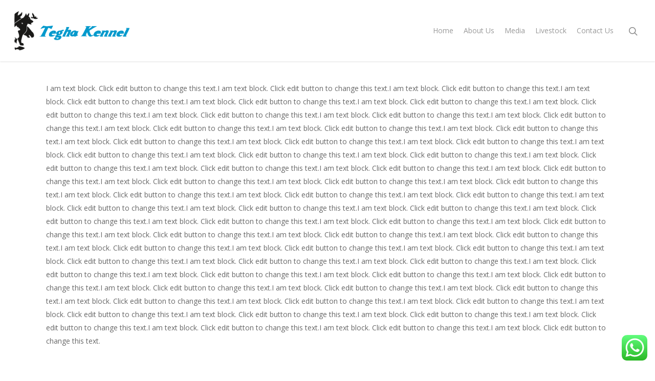

--- FILE ---
content_type: text/html; charset=UTF-8
request_url: https://www.teghakennel.com/training/
body_size: 47787
content:
<!DOCTYPE html>
<html lang="en-US" class="no-js">
<head>
<meta charset="UTF-8">
<meta name="viewport" content="width=device-width, initial-scale=1, maximum-scale=1, user-scalable=0" /><link rel="shortcut icon" href="https://www.teghakennel.com/wp-content/uploads/2015/09/favicon-16x16.png" /><title>Training | Dog Kennel India | Dogs for Sale Online | Buy Dog Puppies in Delhi NCR | Dog Breeder near me</title>
<!-- All in One SEO Pack 3.3.5 by Michael Torbert of Semper Fi Web Designob_start_detected [-1,-1] -->
<script type="application/ld+json" class="aioseop-schema">{"@context":"https://schema.org","@graph":[{"@type":"Organization","@id":"https://www.teghakennel.com/#organization","url":"https://www.teghakennel.com/","name":"Dog Kennel India | Dogs for Sale Online | Buy Dog Puppies in Delhi NCR | Dog Breeder near me","sameAs":[]},{"@type":"WebSite","@id":"https://www.teghakennel.com/#website","url":"https://www.teghakennel.com/","name":"Dog Kennel India | Dogs for Sale Online | Buy Dog Puppies in Delhi NCR | Dog Breeder near me","publisher":{"@id":"https://www.teghakennel.com/#organization"}},{"@type":"WebPage","@id":"https://www.teghakennel.com/training/#webpage","url":"https://www.teghakennel.com/training/","inLanguage":"en-US","name":"Training","isPartOf":{"@id":"https://www.teghakennel.com/#website"},"datePublished":"2015-03-16T13:27:39+00:00","dateModified":"2015-03-16T13:30:20+00:00"}]}</script>
<link rel="canonical" href="https://www.teghakennel.com/training/" />
<script type="text/javascript" >
window.ga=window.ga||function(){(ga.q=ga.q||[]).push(arguments)};ga.l=+new Date;
ga('create', 'UA-113141229-1', { 'cookieDomain': 'www.teghakennel.com' } );
// Plugins
ga('send', 'pageview');
</script>
<script async src="https://www.google-analytics.com/analytics.js"></script>
<!-- All in One SEO Pack -->
<link rel='dns-prefetch' href='//fonts.googleapis.com' />
<link rel='dns-prefetch' href='//s.w.org' />
<link rel="alternate" type="application/rss+xml" title="Dog Kennel India | Dogs for Sale Online | Buy Dog Puppies in Delhi NCR | Dog Breeder near me &raquo; Feed" href="https://www.teghakennel.com/feed/" />
<link rel="alternate" type="application/rss+xml" title="Dog Kennel India | Dogs for Sale Online | Buy Dog Puppies in Delhi NCR | Dog Breeder near me &raquo; Comments Feed" href="https://www.teghakennel.com/comments/feed/" />
<link rel="alternate" type="application/rss+xml" title="Dog Kennel India | Dogs for Sale Online | Buy Dog Puppies in Delhi NCR | Dog Breeder near me &raquo; Training Comments Feed" href="https://www.teghakennel.com/training/feed/" />
<!-- This site uses the Google Analytics by ExactMetrics plugin v6.0.1 - Using Analytics tracking - https://www.exactmetrics.com/ -->
<!-- Note: ExactMetrics is not currently configured on this site. The site owner needs to authenticate with Google Analytics in the ExactMetrics settings panel. -->
<!-- No UA code set -->
<!-- / Google Analytics by ExactMetrics -->
<script type="text/javascript">
window._wpemojiSettings = {"baseUrl":"https:\/\/s.w.org\/images\/core\/emoji\/12.0.0-1\/72x72\/","ext":".png","svgUrl":"https:\/\/s.w.org\/images\/core\/emoji\/12.0.0-1\/svg\/","svgExt":".svg","source":{"concatemoji":"https:\/\/www.teghakennel.com\/wp-includes\/js\/wp-emoji-release.min.js?ver=5.3.20"}};
!function(e,a,t){var n,r,o,i=a.createElement("canvas"),p=i.getContext&&i.getContext("2d");function s(e,t){var a=String.fromCharCode;p.clearRect(0,0,i.width,i.height),p.fillText(a.apply(this,e),0,0);e=i.toDataURL();return p.clearRect(0,0,i.width,i.height),p.fillText(a.apply(this,t),0,0),e===i.toDataURL()}function c(e){var t=a.createElement("script");t.src=e,t.defer=t.type="text/javascript",a.getElementsByTagName("head")[0].appendChild(t)}for(o=Array("flag","emoji"),t.supports={everything:!0,everythingExceptFlag:!0},r=0;r<o.length;r++)t.supports[o[r]]=function(e){if(!p||!p.fillText)return!1;switch(p.textBaseline="top",p.font="600 32px Arial",e){case"flag":return s([127987,65039,8205,9895,65039],[127987,65039,8203,9895,65039])?!1:!s([55356,56826,55356,56819],[55356,56826,8203,55356,56819])&&!s([55356,57332,56128,56423,56128,56418,56128,56421,56128,56430,56128,56423,56128,56447],[55356,57332,8203,56128,56423,8203,56128,56418,8203,56128,56421,8203,56128,56430,8203,56128,56423,8203,56128,56447]);case"emoji":return!s([55357,56424,55356,57342,8205,55358,56605,8205,55357,56424,55356,57340],[55357,56424,55356,57342,8203,55358,56605,8203,55357,56424,55356,57340])}return!1}(o[r]),t.supports.everything=t.supports.everything&&t.supports[o[r]],"flag"!==o[r]&&(t.supports.everythingExceptFlag=t.supports.everythingExceptFlag&&t.supports[o[r]]);t.supports.everythingExceptFlag=t.supports.everythingExceptFlag&&!t.supports.flag,t.DOMReady=!1,t.readyCallback=function(){t.DOMReady=!0},t.supports.everything||(n=function(){t.readyCallback()},a.addEventListener?(a.addEventListener("DOMContentLoaded",n,!1),e.addEventListener("load",n,!1)):(e.attachEvent("onload",n),a.attachEvent("onreadystatechange",function(){"complete"===a.readyState&&t.readyCallback()})),(n=t.source||{}).concatemoji?c(n.concatemoji):n.wpemoji&&n.twemoji&&(c(n.twemoji),c(n.wpemoji)))}(window,document,window._wpemojiSettings);
</script>
<style type="text/css">
img.wp-smiley,
img.emoji {
display: inline !important;
border: none !important;
box-shadow: none !important;
height: 1em !important;
width: 1em !important;
margin: 0 .07em !important;
vertical-align: -0.1em !important;
background: none !important;
padding: 0 !important;
}
</style>
<!-- <link rel='stylesheet' id='wp-block-library-css'  href='https://www.teghakennel.com/wp-includes/css/dist/block-library/style.min.css?ver=5.3.20' type='text/css' media='all' /> -->
<!-- <link rel='stylesheet' id='wc-block-style-css'  href='https://www.teghakennel.com/wp-content/plugins/woocommerce/packages/woocommerce-blocks/build/style.css?ver=2.5.14' type='text/css' media='all' /> -->
<!-- <link rel='stylesheet' id='contact-form-7-css'  href='https://www.teghakennel.com/wp-content/plugins/contact-form-7/includes/css/styles.css?ver=5.1.6' type='text/css' media='all' /> -->
<!-- <link rel='stylesheet' id='salient-social-css'  href='https://www.teghakennel.com/wp-content/plugins/salient-social/css/style.css?ver=1.1' type='text/css' media='all' /> -->
<link rel="stylesheet" type="text/css" href="//www.teghakennel.com/wp-content/cache/wpfc-minified/7vozsh6f/e4500.css" media="all"/>
<style id='salient-social-inline-css' type='text/css'>
.sharing-default-minimal .nectar-love.loved,
body .nectar-social[data-color-override="override"].fixed > a:before, 
body .nectar-social[data-color-override="override"].fixed .nectar-social-inner a,
.sharing-default-minimal .nectar-social[data-color-override="override"] .nectar-social-inner a:hover {
background-color: #27CCC0;
}
.nectar-social.hover .nectar-love.loved,
.nectar-social.hover > .nectar-love-button a:hover,
.nectar-social[data-color-override="override"].hover > div a:hover,
#single-below-header .nectar-social[data-color-override="override"].hover > div a:hover,
.nectar-social[data-color-override="override"].hover .share-btn:hover,
.sharing-default-minimal .nectar-social[data-color-override="override"] .nectar-social-inner a {
border-color: #27CCC0;
}
#single-below-header .nectar-social.hover .nectar-love.loved i,
#single-below-header .nectar-social.hover[data-color-override="override"] a:hover,
#single-below-header .nectar-social.hover[data-color-override="override"] a:hover i,
#single-below-header .nectar-social.hover .nectar-love-button a:hover i,
.nectar-love:hover i,
.hover .nectar-love:hover .total_loves,
.nectar-love.loved i,
.nectar-social.hover .nectar-love.loved .total_loves,
.nectar-social.hover .share-btn:hover, 
.nectar-social[data-color-override="override"].hover .nectar-social-inner a:hover,
.nectar-social[data-color-override="override"].hover > div:hover span,
.sharing-default-minimal .nectar-social[data-color-override="override"] .nectar-social-inner a:not(:hover) i,
.sharing-default-minimal .nectar-social[data-color-override="override"] .nectar-social-inner a:not(:hover) {
color: #27CCC0;
}
</style>
<!-- <link rel='stylesheet' id='woocommerce-layout-css'  href='https://www.teghakennel.com/wp-content/plugins/woocommerce/assets/css/woocommerce-layout.css?ver=3.9.5' type='text/css' media='all' /> -->
<link rel="stylesheet" type="text/css" href="//www.teghakennel.com/wp-content/cache/wpfc-minified/30xv8raw/e1npx.css" media="all"/>
<!-- <link rel='stylesheet' id='woocommerce-smallscreen-css'  href='https://www.teghakennel.com/wp-content/plugins/woocommerce/assets/css/woocommerce-smallscreen.css?ver=3.9.5' type='text/css' media='only screen and (max-width: 768px)' /> -->
<link rel="stylesheet" type="text/css" href="//www.teghakennel.com/wp-content/cache/wpfc-minified/eqmu8xdw/e1npx.css" media="only screen and (max-width: 768px)"/>
<!-- <link rel='stylesheet' id='woocommerce-general-css'  href='https://www.teghakennel.com/wp-content/plugins/woocommerce/assets/css/woocommerce.css?ver=3.9.5' type='text/css' media='all' /> -->
<link rel="stylesheet" type="text/css" href="//www.teghakennel.com/wp-content/cache/wpfc-minified/k9cyd9vc/e1npx.css" media="all"/>
<style id='woocommerce-inline-inline-css' type='text/css'>
.woocommerce form .form-row .required { visibility: visible; }
</style>
<!-- <link rel='stylesheet' id='Gtabber-css'  href='https://www.teghakennel.com/wp-content/plugins/wp-tabber-widget/inc/Gtabber.css?ver=5.3.20' type='text/css' media='all' /> -->
<!-- <link rel='stylesheet' id='font-awesome-css'  href='https://www.teghakennel.com/wp-content/themes/salient/css/font-awesome.min.css?ver=4.6.4' type='text/css' media='all' /> -->
<!-- <link rel='stylesheet' id='salient-grid-system-css'  href='https://www.teghakennel.com/wp-content/themes/salient/css/grid-system.css?ver=11.0.4' type='text/css' media='all' /> -->
<!-- <link rel='stylesheet' id='main-styles-css'  href='https://www.teghakennel.com/wp-content/themes/salient/css/style.css?ver=11.0.4' type='text/css' media='all' /> -->
<link rel="stylesheet" type="text/css" href="//www.teghakennel.com/wp-content/cache/wpfc-minified/961cjlmo/e1npx.css" media="all"/>
<style id='main-styles-inline-css' type='text/css'>
html:not(.page-trans-loaded) { background-color: #ffffff; }
</style>
<!-- <link rel='stylesheet' id='magnific-css'  href='https://www.teghakennel.com/wp-content/themes/salient/css/plugins/magnific.css?ver=8.6.0' type='text/css' media='all' /> -->
<link rel="stylesheet" type="text/css" href="//www.teghakennel.com/wp-content/cache/wpfc-minified/8m0noaza/e1npx.css" media="all"/>
<link rel='stylesheet' id='nectar_default_font_open_sans-css'  href='https://fonts.googleapis.com/css?family=Open+Sans%3A300%2C400%2C600%2C700&#038;subset=latin%2Clatin-ext' type='text/css' media='all' />
<!-- <link rel='stylesheet' id='responsive-css'  href='https://www.teghakennel.com/wp-content/themes/salient/css/responsive.css?ver=11.0.4' type='text/css' media='all' /> -->
<!-- <link rel='stylesheet' id='woocommerce-css'  href='https://www.teghakennel.com/wp-content/themes/salient/css/woocommerce.css?ver=11.0.4' type='text/css' media='all' /> -->
<!-- <link rel='stylesheet' id='skin-original-css'  href='https://www.teghakennel.com/wp-content/themes/salient/css/skin-original.css?ver=11.0.4' type='text/css' media='all' /> -->
<!-- <link rel='stylesheet' id='CF7 International SMSfrontend_style-css'  href='https://www.teghakennel.com/wp-content/plugins/cf7-international-sms-integration/includes/css/frontend.css?ver=1.2' type='text/css' media='all' /> -->
<!-- <link rel='stylesheet' id='js_composer_front-css'  href='https://www.teghakennel.com/wp-content/plugins/js_composer_salient/assets/css/js_composer.min.css?ver=6.1' type='text/css' media='all' /> -->
<!-- <link rel='stylesheet' id='dynamic-css-css'  href='https://www.teghakennel.com/wp-content/themes/salient/css/salient-dynamic-styles.css?ver=55193' type='text/css' media='all' /> -->
<link rel="stylesheet" type="text/css" href="//www.teghakennel.com/wp-content/cache/wpfc-minified/1qe2l79m/e1npx.css" media="all"/>
<style id='dynamic-css-inline-css' type='text/css'>
@media only screen and (min-width:1000px){body #ajax-content-wrap.no-scroll{min-height:calc(100vh - 120px);height:calc(100vh - 120px)!important;}}@media only screen and (min-width:1000px){#page-header-wrap.fullscreen-header,#page-header-wrap.fullscreen-header #page-header-bg,html:not(.nectar-box-roll-loaded) .nectar-box-roll > #page-header-bg.fullscreen-header,.nectar_fullscreen_zoom_recent_projects,#nectar_fullscreen_rows:not(.afterLoaded) > div{height:calc(100vh - 119px);}.wpb_row.vc_row-o-full-height.top-level,.wpb_row.vc_row-o-full-height.top-level > .col.span_12{min-height:calc(100vh - 119px);}html:not(.nectar-box-roll-loaded) .nectar-box-roll > #page-header-bg.fullscreen-header{top:120px;}.nectar-slider-wrap[data-fullscreen="true"]:not(.loaded),.nectar-slider-wrap[data-fullscreen="true"]:not(.loaded) .swiper-container{height:calc(100vh - 118px)!important;}.admin-bar .nectar-slider-wrap[data-fullscreen="true"]:not(.loaded),.admin-bar .nectar-slider-wrap[data-fullscreen="true"]:not(.loaded) .swiper-container{height:calc(100vh - 118px - 32px)!important;}}.post-type-archive-product.woocommerce .container-wrap,.tax-product_cat.woocommerce .container-wrap{background-color:#f6f6f6;}.woocommerce ul.products li.product.material,.woocommerce-page ul.products li.product.material{background-color:#ffffff;}.woocommerce ul.products li.product.minimal .product-wrap,.woocommerce ul.products li.product.minimal .background-color-expand,.woocommerce-page ul.products li.product.minimal .product-wrap,.woocommerce-page ul.products li.product.minimal .background-color-expand{background-color:#ffffff;}
</style>
<script src='//www.teghakennel.com/wp-content/cache/wpfc-minified/d6jnqplh/e1npx.js' type="text/javascript"></script>
<!-- <script type='text/javascript' src='https://www.teghakennel.com/wp-includes/js/jquery/jquery.js?ver=1.12.4-wp'></script> -->
<!-- <script type='text/javascript' src='https://www.teghakennel.com/wp-includes/js/jquery/jquery-migrate.min.js?ver=1.4.1'></script> -->
<!-- <script type='text/javascript' src='https://www.teghakennel.com/wp-content/plugins/woocommerce/assets/js/jquery-blockui/jquery.blockUI.min.js?ver=2.70'></script> -->
<script type='text/javascript'>
/* <![CDATA[ */
var wc_add_to_cart_params = {"ajax_url":"\/wp-admin\/admin-ajax.php","wc_ajax_url":"\/?wc-ajax=%%endpoint%%","i18n_view_cart":"View cart","cart_url":"https:\/\/www.teghakennel.com\/cart\/","is_cart":"","cart_redirect_after_add":"no"};
/* ]]> */
</script>
<script src='//www.teghakennel.com/wp-content/cache/wpfc-minified/efzod5ep/e1npx.js' type="text/javascript"></script>
<!-- <script type='text/javascript' src='https://www.teghakennel.com/wp-content/plugins/woocommerce/assets/js/frontend/add-to-cart.min.js?ver=3.9.5'></script> -->
<!-- <script type='text/javascript' src='https://www.teghakennel.com/wp-content/plugins/js_composer_salient/assets/js/vendors/woocommerce-add-to-cart.js?ver=6.1'></script> -->
<!-- <script type='text/javascript' src='https://www.teghakennel.com/wp-content/plugins/cf7-international-sms-integration/includes/js/frontend.js?ver=1.2'></script> -->
<link rel='https://api.w.org/' href='https://www.teghakennel.com/wp-json/' />
<link rel="EditURI" type="application/rsd+xml" title="RSD" href="https://www.teghakennel.com/xmlrpc.php?rsd" />
<link rel="wlwmanifest" type="application/wlwmanifest+xml" href="https://www.teghakennel.com/wp-includes/wlwmanifest.xml" /> 
<meta name="generator" content="WordPress 5.3.20" />
<meta name="generator" content="WooCommerce 3.9.5" />
<link rel='shortlink' href='https://www.teghakennel.com/?p=3421' />
<link rel="alternate" type="application/json+oembed" href="https://www.teghakennel.com/wp-json/oembed/1.0/embed?url=https%3A%2F%2Fwww.teghakennel.com%2Ftraining%2F" />
<link rel="alternate" type="text/xml+oembed" href="https://www.teghakennel.com/wp-json/oembed/1.0/embed?url=https%3A%2F%2Fwww.teghakennel.com%2Ftraining%2F&#038;format=xml" />
<script type="text/javascript"> var root = document.getElementsByTagName( "html" )[0]; root.setAttribute( "class", "js" ); </script><script>
(function(i,s,o,g,r,a,m){i['GoogleAnalyticsObject']=r;i[r]=i[r]||function(){
(i[r].q=i[r].q||[]).push(arguments)},i[r].l=1*new Date();a=s.createElement(o),
m=s.getElementsByTagName(o)[0];a.async=1;a.src=g;m.parentNode.insertBefore(a,m)
})(window,document,'script','//www.google-analytics.com/analytics.js','ga');
ga('create', 'UA-59071716-1', 'auto');
ga('send', 'pageview');
</script>	<noscript><style>.woocommerce-product-gallery{ opacity: 1 !important; }</style></noscript>
<style type="text/css">.recentcomments a{display:inline !important;padding:0 !important;margin:0 !important;}</style><meta name="generator" content="Powered by WPBakery Page Builder - drag and drop page builder for WordPress."/>
<link rel="icon" href="https://www.teghakennel.com/wp-content/uploads/2025/03/cropped-favicon-teghakennellogo-32x32.jpg" sizes="32x32" />
<link rel="icon" href="https://www.teghakennel.com/wp-content/uploads/2025/03/cropped-favicon-teghakennellogo-192x192.jpg" sizes="192x192" />
<link rel="apple-touch-icon-precomposed" href="https://www.teghakennel.com/wp-content/uploads/2025/03/cropped-favicon-teghakennellogo-180x180.jpg" />
<meta name="msapplication-TileImage" content="https://www.teghakennel.com/wp-content/uploads/2025/03/cropped-favicon-teghakennellogo-270x270.jpg" />
<style type="text/css" id="wp-custom-css">
.mobile-search{display:none !important;}
#mobile-cart-link{display:none !important;}		</style>
<noscript><style> .wpb_animate_when_almost_visible { opacity: 1; }</style></noscript>	
</head>
<body data-rsssl=1 class="page-template-default page page-id-3421 theme-salient woocommerce-no-js original wpb-js-composer js-comp-ver-6.1 vc_responsive" data-footer-reveal="false" data-footer-reveal-shadow="none" data-header-format="default" data-body-border="off" data-boxed-style="" data-header-breakpoint="1000" data-dropdown-style="minimal" data-cae="easeOutCubic" data-cad="750" data-megamenu-width="contained" data-aie="none" data-ls="magnific" data-apte="standard" data-hhun="0" data-fancy-form-rcs="default" data-form-style="minimal" data-form-submit="regular" data-is="minimal" data-button-style="default" data-user-account-button="false" data-flex-cols="true" data-col-gap="default" data-header-inherit-rc="false" data-header-search="true" data-animated-anchors="true" data-ajax-transitions="true" data-full-width-header="true" data-slide-out-widget-area="true" data-slide-out-widget-area-style="slide-out-from-right" data-user-set-ocm="off" data-loading-animation="none" data-bg-header="false" data-responsive="1" data-ext-responsive="true" data-header-resize="1" data-header-color="light" data-transparent-header="false" data-cart="true" data-remove-m-parallax="" data-remove-m-video-bgs="" data-force-header-trans-color="light" data-smooth-scrolling="0" data-permanent-transparent="false" >
<script type="text/javascript"> if(navigator.userAgent.match(/(Android|iPod|iPhone|iPad|BlackBerry|IEMobile|Opera Mini)/)) { document.body.className += " using-mobile-browser "; } </script><div id="ajax-loading-screen" data-disable-mobile="1" data-disable-fade-on-click="0" data-effect="standard" data-method="standard"><div class="loading-icon none"><div class="material-icon">
<div class="spinner">
<div class="right-side"><div class="bar"></div></div>
<div class="left-side"><div class="bar"></div></div>
</div>
<div class="spinner color-2">
<div class="right-side"><div class="bar"></div></div>
<div class="left-side"><div class="bar"></div></div>
</div>
</div></div></div>	
<div id="header-space"  data-header-mobile-fixed='1'></div> 
<div id="header-outer" data-has-menu="true" data-has-buttons="yes" data-using-pr-menu="false" data-mobile-fixed="1" data-ptnm="false" data-lhe="animated_underline" data-user-set-bg="#ffffff" data-format="default" data-permanent-transparent="false" data-megamenu-rt="0" data-remove-fixed="0" data-header-resize="1" data-cart="true" data-transparency-option="0" data-box-shadow="small" data-shrink-num="6" data-using-secondary="0" data-using-logo="1" data-logo-height="80" data-m-logo-height="24" data-padding="20" data-full-width="true" data-condense="false" >
<div id="search-outer" class="nectar">
<div id="search">
<div class="container">
<div id="search-box">
<div class="inner-wrap">
<div class="col span_12">
<form role="search" action="https://www.teghakennel.com/" method="GET">
<input type="text" name="s" id="s" value="Start Typing..." data-placeholder="Start Typing..." />
</form>
</div><!--/span_12-->
</div><!--/inner-wrap-->
</div><!--/search-box-->
<div id="close"><a href="#">
<span class="icon-salient-x" aria-hidden="true"></span>				 </a></div>
</div><!--/container-->
</div><!--/search-->
</div><!--/search-outer-->
<header id="top">
<div class="container">
<div class="row">
<div class="col span_3">
<a id="logo" href="https://www.teghakennel.com" data-supplied-ml-starting-dark="false" data-supplied-ml-starting="false" data-supplied-ml="false" >
<img class="stnd default-logo" alt="Dog Kennel India | Dogs for Sale Online | Buy Dog Puppies in Delhi NCR | Dog Breeder near me" src="https://www.teghakennel.com/wp-content/uploads/2015/02/logo.png" srcset="https://www.teghakennel.com/wp-content/uploads/2015/02/logo.png 1x, https://www.teghakennel.com/wp-content/uploads/2015/02/logo.png 2x" /> 
</a>
</div><!--/span_3-->
<div class="col span_9 col_last">
<a class="mobile-search" href="#searchbox"><span class="nectar-icon icon-salient-search" aria-hidden="true"></span></a>
<a id="mobile-cart-link" href="https://www.teghakennel.com/cart/"><i class="icon-salient-cart"></i><div class="cart-wrap"><span>0 </span></div></a>
<div class="slide-out-widget-area-toggle mobile-icon slide-out-from-right" data-icon-animation="simple-transform">
<div> <a href="#sidewidgetarea" aria-label="Navigation Menu" aria-expanded="false" class="closed">
<span aria-hidden="true"> <i class="lines-button x2"> <i class="lines"></i> </i> </span>
</a></div> 
</div>
<nav>
<ul class="sf-menu">	
<li id="menu-item-529" class="menu-item menu-item-type-custom menu-item-object-custom menu-item-home menu-item-529"><a href="https://www.teghakennel.com/">Home</a></li>
<li id="menu-item-2580" class="menu-item menu-item-type-post_type menu-item-object-page menu-item-2580"><a href="https://www.teghakennel.com/about/about-tegha-kennel/">About Us</a></li>
<li id="menu-item-2609" class="menu-item menu-item-type-post_type menu-item-object-page menu-item-2609"><a href="https://www.teghakennel.com/media/">Media</a></li>
<li id="menu-item-41909" class="menu-item menu-item-type-custom menu-item-object-custom menu-item-41909"><a href="https://livestock.teghakennel.com/">Livestock</a></li>
<li id="menu-item-2582" class="menu-item menu-item-type-post_type menu-item-object-page menu-item-2582"><a href="https://www.teghakennel.com/contact-us/">Contact Us</a></li>
</ul>
<ul class="buttons sf-menu" data-user-set-ocm="off">
<li id="search-btn"><div><a href="#searchbox"><span class="icon-salient-search" aria-hidden="true"></span></a></div> </li><li class="nectar-woo-cart">				
<div class="cart-outer" data-user-set-ocm="off" data-cart-style="dropdown">
<div class="cart-menu-wrap">
<div class="cart-menu">
<a class="cart-contents" href="https://www.teghakennel.com/cart/"><div class="cart-icon-wrap"><i class="icon-salient-cart"></i> <div class="cart-wrap"><span>0 </span></div> </div></a>
</div>
</div>
<div class="cart-notification">
<span class="item-name"></span> was successfully added to your cart.				</div>
<div class="widget woocommerce widget_shopping_cart"><h2 class="widgettitle">Cart</h2><div class="widget_shopping_cart_content"></div></div>					
</div>
</li>								
</ul>
</nav>
</div><!--/span_9-->
</div><!--/row-->
</div><!--/container-->
</header>
</div>
<div id="ajax-content-wrap">
<div class="container-wrap">
<div class="container main-content">
<div class="row">
<div id="fws_696ac864d50be"  data-column-margin="default" data-midnight="dark"  data-bg-mobile-hidden="" class="wpb_row vc_row-fluid vc_row top-level standard_section "  style="padding-top: 0px; padding-bottom: 0px; "><div class="row-bg-wrap" data-bg-animation="none" data-bg-overlay="false"><div class="inner-wrap"><div class="row-bg"  style=""></div></div><div class="row-bg-overlay" ></div></div><div class="col span_12 dark ">
<div  class="vc_col-sm-12 wpb_column column_container vc_column_container col no-extra-padding"  data-t-w-inherits="default" data-border-radius="none" data-shadow="none" data-border-animation="" data-border-animation-delay="" data-border-width="none" data-border-style="" data-border-color="" data-bg-cover="" data-padding-pos="all" data-has-bg-color="false" data-bg-color="" data-bg-opacity="1" data-hover-bg="" data-hover-bg-opacity="1" data-animation="" data-delay="0" >
<div class="vc_column-inner" ><div class="column-bg-overlay-wrap" data-bg-animation="none"><div class="column-bg-overlay"></div></div>
<div class="wpb_wrapper">
<div class="wpb_text_column wpb_content_element " >
<div class="wpb_wrapper">
<p>I am text block. Click edit button to change this text.I am text block. Click edit button to change this text.I am text block. Click edit button to change this text.I am text block. Click edit button to change this text.I am text block. Click edit button to change this text.I am text block. Click edit button to change this text.I am text block. Click edit button to change this text.I am text block. Click edit button to change this text.I am text block. Click edit button to change this text.I am text block. Click edit button to change this text.I am text block. Click edit button to change this text.I am text block. Click edit button to change this text.I am text block. Click edit button to change this text.I am text block. Click edit button to change this text.I am text block. Click edit button to change this text.I am text block. Click edit button to change this text.I am text block. Click edit button to change this text.I am text block. Click edit button to change this text.I am text block. Click edit button to change this text.I am text block. Click edit button to change this text.I am text block. Click edit button to change this text.I am text block. Click edit button to change this text.I am text block. Click edit button to change this text.I am text block. Click edit button to change this text.I am text block. Click edit button to change this text.I am text block. Click edit button to change this text.I am text block. Click edit button to change this text.I am text block. Click edit button to change this text.I am text block. Click edit button to change this text.I am text block. Click edit button to change this text.I am text block. Click edit button to change this text.I am text block. Click edit button to change this text.I am text block. Click edit button to change this text.I am text block. Click edit button to change this text.I am text block. Click edit button to change this text.I am text block. Click edit button to change this text.I am text block. Click edit button to change this text.I am text block. Click edit button to change this text.I am text block. Click edit button to change this text.I am text block. Click edit button to change this text.I am text block. Click edit button to change this text.I am text block. Click edit button to change this text.I am text block. Click edit button to change this text.I am text block. Click edit button to change this text.I am text block. Click edit button to change this text.I am text block. Click edit button to change this text.I am text block. Click edit button to change this text.I am text block. Click edit button to change this text.I am text block. Click edit button to change this text.I am text block. Click edit button to change this text.I am text block. Click edit button to change this text.I am text block. Click edit button to change this text.I am text block. Click edit button to change this text.I am text block. Click edit button to change this text.I am text block. Click edit button to change this text.I am text block. Click edit button to change this text.I am text block. Click edit button to change this text.I am text block. Click edit button to change this text.I am text block. Click edit button to change this text.I am text block. Click edit button to change this text.I am text block. Click edit button to change this text.I am text block. Click edit button to change this text.</p>
</div>
</div>
<div class="img-with-aniamtion-wrap center" data-max-width="100%" data-max-width-mobile="100%" data-border-radius="" data-shadow="none" data-animation="fade-in" >
<div class="inner">
<div class="hover-wrap" data-hover-animation="none"> 
<div class="hover-wrap-inner">
<img class="img-with-animation skip-lazy " data-delay="0" height="490" width="1400" data-animation="fade-in" src="https://www.teghakennel.com/wp-content/uploads/2015/02/AAH-banner-lg.jpg" alt="" srcset="https://www.teghakennel.com/wp-content/uploads/2015/02/AAH-banner-lg.jpg 1400w, https://www.teghakennel.com/wp-content/uploads/2015/02/AAH-banner-lg-600x210.jpg 600w, https://www.teghakennel.com/wp-content/uploads/2015/02/AAH-banner-lg-300x105.jpg 300w, https://www.teghakennel.com/wp-content/uploads/2015/02/AAH-banner-lg-1024x358.jpg 1024w" sizes="(min-width: 1450px) 75vw, (min-width: 1000px) 85vw, 100vw" />
</div>
</div>
</div>
</div>
<div class="wpb_text_column wpb_content_element " >
<div class="wpb_wrapper">
<p>test </p>
</div>
</div>
</div> 
</div>
</div> 
</div></div>
</div><!--/row-->
</div><!--/container-->
</div><!--/container-wrap-->

<div id="footer-outer" data-midnight="light" data-cols="4" data-custom-color="false" data-disable-copyright="false" data-matching-section-color="false" data-copyright-line="false" data-using-bg-img="false" data-bg-img-overlay="0.8" data-full-width="false" data-using-widget-area="true" data-link-hover="default">
<div id="footer-widgets" data-has-widgets="true" data-cols="4">
<div class="container">
<div class="row">
<div class="col span_3">
<!-- Footer widget area 1 -->
<div id="text-2" class="widget widget_text"><h4>ABOUT TEGHA KENNEL</h4>			<div class="textwidget"><p>Buy your pet supplies online and save money, fuel and time. 1000 of items at discount prices delivered to your door.</p>
<p>Buy from one of the largest online store sites from a fantastic selection.</p>
</div>
</div>					</div><!--/span_3-->
<div class="col span_3">
<!-- Footer widget area 2 -->
<div id="recent-posts-3" class="widget widget_recent_entries">		<h4>FRESH FROM THE BLOG</h4>		<ul>
<li>
<a href="https://www.teghakennel.com/26191-2/">(no title)</a>
<span class="post-date">September 23, 2021</span>
</li>
<li>
<a href="https://www.teghakennel.com/25786-2/">(no title)</a>
<span class="post-date">September 10, 2021</span>
</li>
<li>
<a href="https://www.teghakennel.com/25792-2/">(no title)</a>
<span class="post-date">August 27, 2021</span>
</li>
<li>
<a href="https://www.teghakennel.com/be-careful-in-rainy-season-with-pets-dog-cat/">Be careful in rainy season with pets dog &#038; cat</a>
<span class="post-date">July 21, 2021</span>
</li>
<li>
<a href="https://www.teghakennel.com/importance-of-microchipping-your-pet/">importance of microchipping your pet</a>
<span class="post-date">July 2, 2021</span>
</li>
</ul>
</div>								
</div><!--/span_3-->
<div class="col span_3">
<!-- Footer widget area 3 -->
<div id="archives-3" class="widget widget_archive"><h4>ARCHIVES</h4>		<ul>
<li><a href='https://www.teghakennel.com/2021/09/'>September 2021</a></li>
<li><a href='https://www.teghakennel.com/2021/08/'>August 2021</a></li>
<li><a href='https://www.teghakennel.com/2021/07/'>July 2021</a></li>
<li><a href='https://www.teghakennel.com/2021/06/'>June 2021</a></li>
<li><a href='https://www.teghakennel.com/2021/05/'>May 2021</a></li>
<li><a href='https://www.teghakennel.com/2021/04/'>April 2021</a></li>
<li><a href='https://www.teghakennel.com/2021/03/'>March 2021</a></li>
<li><a href='https://www.teghakennel.com/2021/02/'>February 2021</a></li>
<li><a href='https://www.teghakennel.com/2021/01/'>January 2021</a></li>
<li><a href='https://www.teghakennel.com/2020/12/'>December 2020</a></li>
<li><a href='https://www.teghakennel.com/2020/08/'>August 2020</a></li>
<li><a href='https://www.teghakennel.com/2020/06/'>June 2020</a></li>
<li><a href='https://www.teghakennel.com/2018/02/'>February 2018</a></li>
<li><a href='https://www.teghakennel.com/2017/09/'>September 2017</a></li>
<li><a href='https://www.teghakennel.com/2016/05/'>May 2016</a></li>
<li><a href='https://www.teghakennel.com/2015/05/'>May 2015</a></li>
<li><a href='https://www.teghakennel.com/2015/04/'>April 2015</a></li>
</ul>
</div>									
</div><!--/span_3-->
<div class="col span_3">
<!-- Footer widget area 4 -->
</div><!--/span_3-->
</div><!--/row-->
</div><!--/container-->
</div><!--/footer-widgets-->
<div class="row" id="copyright" data-layout="default">
<div class="container">
<div class="col span_5">
<p>&copy; 2026 Dog Kennel India | Dogs for Sale Online | Buy Dog Puppies in Delhi NCR | Dog Breeder near me. 
All Rights Reserved.			 </p>
</div><!--/span_5-->
<div class="col span_7 col_last">
<ul class="social">
<li><a target="_blank" href="https://twitter.com/teghakennel"><i class="fa fa-twitter"></i> </a></li> 		  			 <li><a target="_blank" href="https://www.facebook.com/pages/Tegha-Kennel/143295375736088"><i class="fa fa-facebook"></i> </a></li> 		  			 <li><a target="_blank" href=""> <i class="fa fa-vimeo"></i> </a></li> 		  		  		  			 <li><a target="_blank" href="https://www.youtube.com/user/teghakennel/videos"><i class="fa fa-youtube-play"></i> </a></li> 		  			 <li><a target="_blank" href="http://teghakennel.tumblr.com/"><i class="fa fa-tumblr"></i> </a></li> 		  		  		  		  		  		  		  		  		  		  		  		  		  		  		  		  		  		  		  		  		                  
<li><a target="_blank" href="https://wa.me/919891013131"><i class="fa-whatsapp"></i></a></li>
</ul>
</div><!--/span_7-->
</div><!--/container-->
</div><!--/row-->
</div><!--/footer-outer-->
<div id="slide-out-widget-area-bg" class="slide-out-from-right dark">
</div>
<div id="slide-out-widget-area" class="slide-out-from-right" data-dropdown-func="separate-dropdown-parent-link" data-back-txt="Back">
<div class="inner" data-prepend-menu-mobile="false">
<a class="slide_out_area_close" href="#">
<span class="icon-salient-x icon-default-style"></span>				</a>
<div class="off-canvas-menu-container mobile-only">
<ul class="menu">
<li class="menu-item menu-item-type-custom menu-item-object-custom menu-item-home menu-item-529"><a href="https://www.teghakennel.com/">Home</a></li>
<li class="menu-item menu-item-type-post_type menu-item-object-page menu-item-2580"><a href="https://www.teghakennel.com/about/about-tegha-kennel/">About Us</a></li>
<li class="menu-item menu-item-type-post_type menu-item-object-page menu-item-2609"><a href="https://www.teghakennel.com/media/">Media</a></li>
<li class="menu-item menu-item-type-custom menu-item-object-custom menu-item-41909"><a href="https://livestock.teghakennel.com/">Livestock</a></li>
<li class="menu-item menu-item-type-post_type menu-item-object-page menu-item-2582"><a href="https://www.teghakennel.com/contact-us/">Contact Us</a></li>
</ul>
<ul class="menu secondary-header-items">
</ul>
</div>
</div>
<div class="bottom-meta-wrap"></div><!--/bottom-meta-wrap-->					
</div>
</div> <!--/ajax-content-wrap-->
<a id="to-top" class="
"><i class="fa fa-angle-up"></i></a>
<!-- Click to Chat - https://holithemes.com/plugins/click-to-chat/  v3.15 -->  
<div class="ht-ctc ht-ctc-chat ctc-analytics ctc_wp_desktop style-2  " id="ht-ctc-chat"  
style="display: none;  position: fixed; bottom: 15px; right: 15px;"   >
<div class="ht_ctc_style ht_ctc_chat_style">
<div  style="display: flex; justify-content: center; align-items: center;  " class="ctc-analytics">
<p class="ctc-analytics ctc_cta ctc_cta_stick ht-ctc-cta  ht-ctc-cta-hover " style="padding: 0px 16px; line-height: 1.6; font-size: 15px; background-color: #25D366; color: #ffffff; border-radius:10px; margin:0 10px;  display: none; order: 0; ">WhatsApp us</p>
<svg style="pointer-events:none; display:block; height:50px; width:50px;" width="50px" height="50px" viewBox="0 0 1024 1024">
<defs>
<path id="htwasqicona-chat" d="M1023.941 765.153c0 5.606-.171 17.766-.508 27.159-.824 22.982-2.646 52.639-5.401 66.151-4.141 20.306-10.392 39.472-18.542 55.425-9.643 18.871-21.943 35.775-36.559 50.364-14.584 14.56-31.472 26.812-50.315 36.416-16.036 8.172-35.322 14.426-55.744 18.549-13.378 2.701-42.812 4.488-65.648 5.3-9.402.336-21.564.505-27.15.505l-504.226-.081c-5.607 0-17.765-.172-27.158-.509-22.983-.824-52.639-2.646-66.152-5.4-20.306-4.142-39.473-10.392-55.425-18.542-18.872-9.644-35.775-21.944-50.364-36.56-14.56-14.584-26.812-31.471-36.415-50.314-8.174-16.037-14.428-35.323-18.551-55.744-2.7-13.378-4.487-42.812-5.3-65.649-.334-9.401-.503-21.563-.503-27.148l.08-504.228c0-5.607.171-17.766.508-27.159.825-22.983 2.646-52.639 5.401-66.151 4.141-20.306 10.391-39.473 18.542-55.426C34.154 93.24 46.455 76.336 61.07 61.747c14.584-14.559 31.472-26.812 50.315-36.416 16.037-8.172 35.324-14.426 55.745-18.549 13.377-2.701 42.812-4.488 65.648-5.3 9.402-.335 21.565-.504 27.149-.504l504.227.081c5.608 0 17.766.171 27.159.508 22.983.825 52.638 2.646 66.152 5.401 20.305 4.141 39.472 10.391 55.425 18.542 18.871 9.643 35.774 21.944 50.363 36.559 14.559 14.584 26.812 31.471 36.415 50.315 8.174 16.037 14.428 35.323 18.551 55.744 2.7 13.378 4.486 42.812 5.3 65.649.335 9.402.504 21.564.504 27.15l-.082 504.226z"/>
</defs>
<linearGradient id="htwasqiconb-chat" gradientUnits="userSpaceOnUse" x1="512.001" y1=".978" x2="512.001" y2="1025.023">
<stop offset="0" stop-color="#61fd7d"/>
<stop offset="1" stop-color="#2bb826"/>
</linearGradient>
<use xlink:href="#htwasqicona-chat" overflow="visible" fill="url(#htwasqiconb-chat)"/>
<g>
<path fill="#FFF" d="M783.302 243.246c-69.329-69.387-161.529-107.619-259.763-107.658-202.402 0-367.133 164.668-367.214 367.072-.026 64.699 16.883 127.854 49.017 183.522l-52.096 190.229 194.665-51.047c53.636 29.244 114.022 44.656 175.482 44.682h.151c202.382 0 367.128-164.688 367.21-367.094.039-98.087-38.121-190.319-107.452-259.706zM523.544 808.047h-.125c-54.767-.021-108.483-14.729-155.344-42.529l-11.146-6.612-115.517 30.293 30.834-112.592-7.259-11.544c-30.552-48.579-46.688-104.729-46.664-162.379.066-168.229 136.985-305.096 305.339-305.096 81.521.031 158.154 31.811 215.779 89.482s89.342 134.332 89.312 215.859c-.066 168.243-136.984 305.118-305.209 305.118zm167.415-228.515c-9.177-4.591-54.286-26.782-62.697-29.843-8.41-3.062-14.526-4.592-20.645 4.592-6.115 9.182-23.699 29.843-29.053 35.964-5.352 6.122-10.704 6.888-19.879 2.296-9.176-4.591-38.74-14.277-73.786-45.526-27.275-24.319-45.691-54.359-51.043-63.543-5.352-9.183-.569-14.146 4.024-18.72 4.127-4.109 9.175-10.713 13.763-16.069 4.587-5.355 6.117-9.183 9.175-15.304 3.059-6.122 1.529-11.479-.765-16.07-2.293-4.591-20.644-49.739-28.29-68.104-7.447-17.886-15.013-15.466-20.645-15.747-5.346-.266-11.469-.322-17.585-.322s-16.057 2.295-24.467 11.478-32.113 31.374-32.113 76.521c0 45.147 32.877 88.764 37.465 94.885 4.588 6.122 64.699 98.771 156.741 138.502 21.892 9.45 38.982 15.094 52.308 19.322 21.98 6.979 41.982 5.995 57.793 3.634 17.628-2.633 54.284-22.189 61.932-43.615 7.646-21.427 7.646-39.791 5.352-43.617-2.294-3.826-8.41-6.122-17.585-10.714z"/>
</g>
</svg></div>                </div>
</div>
<span class="ht_ctc_chat_data" 
data-no_number=""
data-settings="{&quot;number&quot;:&quot;919717047131&quot;,&quot;pre_filled&quot;:&quot;&quot;,&quot;dis_m&quot;:&quot;show&quot;,&quot;dis_d&quot;:&quot;show&quot;,&quot;css&quot;:&quot;display: none; cursor: pointer; z-index: 99999999;&quot;,&quot;pos_d&quot;:&quot;position: fixed; bottom: 15px; right: 15px;&quot;,&quot;pos_m&quot;:&quot;position: fixed; bottom: 15px; right: 15px;&quot;,&quot;schedule&quot;:&quot;no&quot;,&quot;se&quot;:150,&quot;ani&quot;:&quot;no-animations&quot;,&quot;url_target_d&quot;:&quot;_blank&quot;,&quot;ga&quot;:&quot;yes&quot;,&quot;fb&quot;:&quot;yes&quot;}" 
></span>
<script type="text/html" id="wpb-modifications"></script>	<script type="text/javascript">
var c = document.body.className;
c = c.replace(/woocommerce-no-js/, 'woocommerce-js');
document.body.className = c;
</script>
<script type='text/javascript' src='https://www.teghakennel.com/wp-includes/js/jquery/ui/core.min.js?ver=1.11.4'></script>
<script type='text/javascript' src='https://www.teghakennel.com/wp-includes/js/jquery/ui/widget.min.js?ver=1.11.4'></script>
<script type='text/javascript' src='https://www.teghakennel.com/wp-includes/js/jquery/ui/position.min.js?ver=1.11.4'></script>
<script type='text/javascript' src='https://www.teghakennel.com/wp-includes/js/jquery/ui/menu.min.js?ver=1.11.4'></script>
<script type='text/javascript' src='https://www.teghakennel.com/wp-includes/js/dist/vendor/wp-polyfill.min.js?ver=7.4.4'></script>
<script type='text/javascript'>
( 'fetch' in window ) || document.write( '<script src="https://www.teghakennel.com/wp-includes/js/dist/vendor/wp-polyfill-fetch.min.js?ver=3.0.0"></scr' + 'ipt>' );( document.contains ) || document.write( '<script src="https://www.teghakennel.com/wp-includes/js/dist/vendor/wp-polyfill-node-contains.min.js?ver=3.26.0-0"></scr' + 'ipt>' );( window.FormData && window.FormData.prototype.keys ) || document.write( '<script src="https://www.teghakennel.com/wp-includes/js/dist/vendor/wp-polyfill-formdata.min.js?ver=3.0.12"></scr' + 'ipt>' );( Element.prototype.matches && Element.prototype.closest ) || document.write( '<script src="https://www.teghakennel.com/wp-includes/js/dist/vendor/wp-polyfill-element-closest.min.js?ver=2.0.2"></scr' + 'ipt>' );
</script>
<script type='text/javascript' src='https://www.teghakennel.com/wp-includes/js/dist/dom-ready.min.js?ver=2.5.1'></script>
<script type='text/javascript' src='https://www.teghakennel.com/wp-includes/js/dist/a11y.min.js?ver=2.5.1'></script>
<script type='text/javascript'>
/* <![CDATA[ */
var uiAutocompleteL10n = {"noResults":"No results found.","oneResult":"1 result found. Use up and down arrow keys to navigate.","manyResults":"%d results found. Use up and down arrow keys to navigate.","itemSelected":"Item selected."};
/* ]]> */
</script>
<script type='text/javascript' src='https://www.teghakennel.com/wp-includes/js/jquery/ui/autocomplete.min.js?ver=1.11.4'></script>
<script type='text/javascript'>
/* <![CDATA[ */
var MyAcSearch = {"url":"https:\/\/www.teghakennel.com\/wp-admin\/admin-ajax.php"};
/* ]]> */
</script>
<script type='text/javascript' src='https://www.teghakennel.com/wp-content/themes/salient/nectar/assets/functions/ajax-search/wpss-search-suggest.js'></script>
<script type='text/javascript'>
/* <![CDATA[ */
var ht_ctc_chat_var = {"number":"919717047131","pre_filled":"","dis_m":"show","dis_d":"show","css":"display: none; cursor: pointer; z-index: 99999999;","pos_d":"position: fixed; bottom: 15px; right: 15px;","pos_m":"position: fixed; bottom: 15px; right: 15px;","schedule":"no","se":"150","ani":"no-animations","url_target_d":"_blank","ga":"yes","fb":"yes"};
/* ]]> */
</script>
<script type='text/javascript' src='https://www.teghakennel.com/wp-content/plugins/click-to-chat-for-whatsapp/new/inc/assets/js/app.js?ver=3.15'></script>
<script type='text/javascript'>
/* <![CDATA[ */
var wpcf7 = {"apiSettings":{"root":"https:\/\/www.teghakennel.com\/wp-json\/contact-form-7\/v1","namespace":"contact-form-7\/v1"}};
/* ]]> */
</script>
<script type='text/javascript' src='https://www.teghakennel.com/wp-content/plugins/contact-form-7/includes/js/scripts.js?ver=5.1.6'></script>
<script type='text/javascript'>
/* <![CDATA[ */
var nectarLove = {"ajaxurl":"https:\/\/www.teghakennel.com\/wp-admin\/admin-ajax.php","postID":"3421","rooturl":"https:\/\/www.teghakennel.com","loveNonce":"23bfcb5ef1"};
/* ]]> */
</script>
<script type='text/javascript' src='https://www.teghakennel.com/wp-content/plugins/salient-social/js/salient-social.js?ver=1.1'></script>
<script type='text/javascript' src='https://www.teghakennel.com/wp-content/plugins/woocommerce/assets/js/js-cookie/js.cookie.min.js?ver=2.1.4'></script>
<script type='text/javascript'>
/* <![CDATA[ */
var woocommerce_params = {"ajax_url":"\/wp-admin\/admin-ajax.php","wc_ajax_url":"\/?wc-ajax=%%endpoint%%"};
/* ]]> */
</script>
<script type='text/javascript' src='https://www.teghakennel.com/wp-content/plugins/woocommerce/assets/js/frontend/woocommerce.min.js?ver=3.9.5'></script>
<script type='text/javascript'>
/* <![CDATA[ */
var wc_cart_fragments_params = {"ajax_url":"\/wp-admin\/admin-ajax.php","wc_ajax_url":"\/?wc-ajax=%%endpoint%%","cart_hash_key":"wc_cart_hash_dad46320af197dc1536fb71f76977c1c","fragment_name":"wc_fragments_dad46320af197dc1536fb71f76977c1c","request_timeout":"5000"};
/* ]]> */
</script>
<script type='text/javascript' src='https://www.teghakennel.com/wp-content/plugins/woocommerce/assets/js/frontend/cart-fragments.min.js?ver=3.9.5'></script>
<script type='text/javascript' src='https://www.teghakennel.com/wp-content/plugins/wp-tabber-widget/inc/Gtabber.js?ver=1.0'></script>
<script type='text/javascript' src='https://www.teghakennel.com/wp-content/themes/salient/js/third-party/jquery.easing.js?ver=1.3'></script>
<script type='text/javascript' src='https://www.teghakennel.com/wp-content/themes/salient/js/third-party/jquery.mousewheel.js?ver=3.1.13'></script>
<script type='text/javascript' src='https://www.teghakennel.com/wp-content/themes/salient/js/priority.js?ver=11.0.4'></script>
<script type='text/javascript' src='https://www.teghakennel.com/wp-content/themes/salient/js/third-party/transit.js?ver=0.9.9'></script>
<script type='text/javascript' src='https://www.teghakennel.com/wp-content/themes/salient/js/third-party/waypoints.js?ver=4.0.1'></script>
<script type='text/javascript' src='https://www.teghakennel.com/wp-content/themes/salient/js/third-party/modernizr.js?ver=2.6.2'></script>
<script type='text/javascript' src='https://www.teghakennel.com/wp-content/plugins/salient-portfolio/js/third-party/imagesLoaded.min.js?ver=4.1.4'></script>
<script type='text/javascript' src='https://www.teghakennel.com/wp-content/themes/salient/js/third-party/hoverintent.js?ver=1.9'></script>
<script type='text/javascript' src='https://www.teghakennel.com/wp-content/themes/salient/js/third-party/magnific.js?ver=7.0.1'></script>
<script type='text/javascript' src='https://www.teghakennel.com/wp-content/themes/salient/js/third-party/superfish.js?ver=1.4.8'></script>
<script type='text/javascript'>
/* <![CDATA[ */
var nectarLove = {"ajaxurl":"https:\/\/www.teghakennel.com\/wp-admin\/admin-ajax.php","postID":"3421","rooturl":"https:\/\/www.teghakennel.com","disqusComments":"false","loveNonce":"23bfcb5ef1","mapApiKey":""};
/* ]]> */
</script>
<script type='text/javascript' src='https://www.teghakennel.com/wp-content/themes/salient/js/init.js?ver=11.0.4'></script>
<script type='text/javascript' src='https://www.teghakennel.com/wp-content/plugins/salient-core/js/third-party/touchswipe.min.js?ver=1.0'></script>
<script type='text/javascript' src='https://www.teghakennel.com/wp-includes/js/comment-reply.min.js?ver=5.3.20'></script>
<script type='text/javascript' src='https://www.teghakennel.com/wp-includes/js/wp-embed.min.js?ver=5.3.20'></script>
<script type='text/javascript' src='https://www.teghakennel.com/wp-content/plugins/js_composer_salient/assets/js/dist/js_composer_front.min.js?ver=6.1'></script>
</body>
</html><!-- WP Fastest Cache file was created in 0.24833297729492 seconds, on 16-01-26 23:23:16 --><!-- via php -->

--- FILE ---
content_type: text/css
request_url: https://www.teghakennel.com/wp-content/cache/wpfc-minified/1qe2l79m/e1npx.css
body_size: 501610
content:
@media only screen and (min-width: 1300px) {
.container,  
body[data-ext-responsive="false"] #boxed #header-outer[data-full-width="true"] header > .container,  
body[data-ext-responsive="false"] #boxed #header-secondary-outer[data-full-width="true"] > .container,
.post-area.standard-minimal.full-width-content .post .inner-wrap,
body[data-header-format="left-header"] .container, 
body[data-header-format="left-header"] .post-area.standard-minimal.full-width-content .post .inner-wrap {
max-width: 1100px;
}
} @media only screen and (min-width: 1000px) and (max-width: 1300px) {
h2 .nectar-button {
top: -2px;
}
#author-bio #author-info,
.ascend #ajax-content-wrap .container-wrap #author-bio #author-info {
width: 544px;
}
#project-meta ul li .nectar-love-wrap.fadein {
margin-right: 11px;
padding-right: 11px;
}
.post-area.masonry {
width: 895px;
}
.post-area.masonry.span_9 {
width: 660px;
margin-right: 10px;
}
.post-area.masonry.span_9 .masonry-blog-item {
width: 46.5%;
}
#page-header-bg .span_6 .subheader {
font-size: 24px;
}
.nectar-milestone .number {
font-size: 50px;
line-height: 50px;
}
.nectar-slider-wrap[data-full-width="false"] .swiper-slide .content h2, 
#boxed .nectar-slider-wrap[data-full-width="false"] .swiper-slide .content h2 {
font-size: 32px;
line-height: 50px;
}
body .swiper-slide .content p {
font-size: 20px;
line-height: 34px;
}
.nectar-slider-wrap[data-full-width="false"] .swiper-slide .content p {
font-size: 14px;
line-height: 24px;
}
.main-content .col.span_4 .col.span_2 img, 
.main-content .col.span_3 .col.span_2 img, 
.main-content .col.span_2 .col.span_2 img, 
.main-content .col.span_6 .col.span_2 img {
padding-right: 5px;
top: -3px;
}
.carousel-next {
right: 0;
padding-left: 1px;
}
.carousel-prev {
right: 25px;
padding-right: 1px;
}
.portfolio-items:not(.carousel) .col .work-item.style-2 i {
line-height: 32px;
height: 32px;
width: 32px;
font-size: 14px;
}
#top nav > ul > li > a {
padding-left: 8px;
}
.sf-sub-indicator {
left: 6px;
}
body .swiper-slide .content p.transparent-bg span,
.nectar-slider-wrap[data-full-width="false"] .swiper-slide .content p.transparent-bg span {
line-height: 38px;
}
body .carousel-wrap[data-full-width="true"] .carousel-heading h2 {
max-width: 720px;
}
body .vc_pie_chart .vc_pie_chart_value {
font-size: 32px;
}
} @media only screen and (min-width : 690px) and (max-width : 999px) {
.span_1, .span_2, .span_3, .span_4, .span_5, .span_6, 
.span_7, .span_8, .span_9, .span_10, .span_11, .span_12 {
width: 100%;
margin-left: 0;
}
.col, body .vc_row-fluid .wpb_column {
margin-bottom: 25px;
}
#header-outer .col {
margin-bottom: 0;
margin-right: 0;
}
.wpb_column {
width: 100%;
}
body[data-ccsa="larger"] .vc_row-fluid:not(.full-width-content) .wpb_column {
margin-right: 20px;
margin-left: 20px;
width: calc(100% - 40px);
}
body[data-ccsa="larger"] .vc_row-fluid.full-width-content .wpb_column {
margin-right: 0;
width: 100%;
} body .vc_row-fluid .wpb_column[data-t-w-inherits="small_desktop"] {
margin-bottom: 0;
}
.vc_col-sm-12[data-t-w-inherits="small_desktop"]:not([class*="vc_col-md-"]),
body .vc_row-fluid .wpb_column[data-t-w-inherits="small_desktop"].vc_col-md-12 {
width: 100%;
}
body .vc_row-fluid [class*="vc_col-"][data-t-w-inherits="small_desktop"]:first-child:not([class*="offset"]) {
margin-left: 0;
} body .vc_row-fluid .vc_col-sm-2 {
width: 31.2%;
margin-left: 3.1%;
}
body .vc_row-fluid.full-width-content .vc_col-sm-2 {
width: 33.3%;
margin-left: 0%;
}
body .vc_row-fluid.full-width-content .vc_col-xs-6 {
width: 50%;
}
body .vc_row-fluid .vc_col-xs-12[class*="vc_col-xs-"] {
width: 100%;
}
body #nectar_fullscreen_rows .vc_row-fluid .vc_col-sm-7, 
body #nectar_fullscreen_rows .vc_row-fluid .vc_col-sm-5 {
width: 100%;
margin-left: 0;
}
.vc_row-fluid .vc_col-sm-2[class*="vc_col-sm-"]:first-child:not([class*="offset"]),
.vc_row-fluid .vc_col-sm-2[class*="vc_col-sm-"]:nth-child(3n+4):not([class*="offset"]) {
margin-left: 0;
}
.container {
max-width: 600px;
}
.wpb_column.force-tablet-text-align-left, 
.wpb_column.force-tablet-text-align-left .col {
text-align: left!important;
}
.wpb_column.force-tablet-text-align-right, 
.wpb_column.force-tablet-text-align-right .col {
text-align: right!important;
}
.wpb_column.force-tablet-text-align-center, 
.wpb_column.force-tablet-text-align-center .col, 
.wpb_column.force-tablet-text-align-center .vc_custom_heading {
text-align: center!important;
}
body:not(.material) #header-secondary-outer[data-full-width="true"] >.container nav > ul >li:last-child,
body:not(.material) #header-secondary-outer nav > ul > li:last-child {
border-right: 1px solid #dddddd;
}
body:not(.material) #header-secondary-outer[data-mobile="display_full"] nav > #social > li:last-child {
border: none;
}
.one-fourths.span_3,
.one-fourths.vc_span3, 
.one-fourths.vc_col-sm-3:not([class*="vc_col-xs-"]) {
width: 50%;
margin-bottom: 2%;
}
#footer-outer .one-fourths.span_3,
#footer-outer .one-fourths.vc_span3, 
#footer-outer .one-fourths.vc_col-sm-3:not([class*="vc_col-xs-"]) {
width: 48%!important;
margin-bottom: 2%;
margin-right: 15px;
margin-left: 0!important;
padding: 15px;
float: left;
}
.one-fourths.span_3.clear-both,
.one-fourths.vc_span3.clear-both, 
.one-fourths.vc_col-sm-3.clear-both:not([class*="vc_col-xs-"]) {
clear: both;
}
#footer-outer .one-fourths.span_3.right-edge, 
.one-fourths.span_3.right-edge, 
.one-fourths.vc_span3.right-edge, 
.one-fourths.vc_col-sm-3.right-edge:not([class*="vc_col-xs-"]) {
margin-right: 0;
}
.portfolio-items .col {
width: 100%;
margin-left: 0;
margin-bottom: 8px;
}
.portfolio-items:not(.carousel) div:nth-child(2n+2), 
.portfolio-items:not(.carousel) div:nth-child(2n+2) {
clear: both;
}
body .portfolio-items:not(.carousel)[data-col-num="cols-3"], 
body .portfolio-items:not(.carousel)[data-col-num="cols-4"] {
margin: 0 -2% 0 -2%;
}
.portfolio-items[data-ps="6"] .col {
padding: 2%;
}
body .portfolio-items[data-ps="6"] .work-item .parallaxImg-layers > div .bg-img:after {
opacity: 1;
}
body .portfolio-items[data-ps="6"] .work-item .work-meta .inner, 
body .portfolio-items[data-ps="6"] .wide_tall .work-item .work-meta .inner {
opacity: 1;
transform: scale(1);
-webkit-transform: scale(1);
}
.col.boxed:hover,
.ascend .main-content .col.boxed:hover,
.material .main-content .col.boxed:hover {
margin-top: 0;
top: 0;
transform: none;
-webkit-transform: none;
-webkit-box-shadow: 0 1px 2px rgba(0,0,0,0.2);
box-shadow: 0 1px 2px rgba(0,0,0,0.2);
}
#call-to-action .container a {
margin-top: 20px;
margin-left: 0;
}
#ajax-content-wrap .post-area {
padding-right: 0;
}
body.single-portfolio .row .col.section-title h1 {
width: 450px;
margin: 0 auto;
display: block;
}
#ajax-content-wrap .contact-info {
padding-left: 0;
}
.nectar-google-map {
max-height: 425px;
}
#sidebar #flickr > div {
width: 16%;
}
#footer-outer #copyright .col {
width: 49%;
margin-bottom: 0;
}
#footer-widgets .container .col {
margin-left: 15px;
width: 48%;
}
#footer-widgets .one-fourths .span_3:nth-child(2n+1) {
margin-left: 0;
}
body #sidebar #flickr div {
float: left;
}
#sidebar .recent_projects_widget div a, 
body #sidebar #flickr div a {
width: 90px;
}
#sidebar .recent_projects_widget div a:nth-child(3n+3), 
body #sidebar #flickr div:nth-child(3n+3) a {
margin: 2% 2% 0 0;
}
body #sidebar .recent_projects_widget div a:last-child, 
body #sidebar #flickr div {
margin-right: 0;
}
#author-bio #author-info {
width: 494px;
}
#page-header-bg .span_6 h1 {
font-size: 32px;
line-height: 38px;
}
#page-header-bg .span_6 {
top: auto!important;
float: none;
}
body.single-post #page-header-bg[data-post-hs="default_minimal"] {
padding-top: 10%;
padding-bottom: 10%;
}
.page-header-no-bg #ajax-content-wrap .portfolio-filters {
margin-top: 15px;
float: none;
clear: both;
height: auto;
}
#page-header-bg[data-parallax="1"] .project-title .span_6 {
padding-right: 70px;
}
.page-header-no-bg  .portfolio-filters ul {
position: absolute;
width: 100%;
}
html.js #page-header-bg[data-parallax="0"].not-loaded {
background-color: #F5F5F5;
}
.pricing-table[class*="cols"] > div {
width: 50%;
margin-bottom: 25px;
}
.pricing-table[data-style] .pricing-column.highlight .nectar-button {
margin-bottom: 10px;
margin-top: 0;
}
.pricing-column.highlight {
margin-top: 0;
}
.pricing-table[data-style] .pricing-column h3 {
font-size: 20px;
}
.pricing-table[data-style] .pricing-column.highlight h3 {
padding: 5px 0px;
}
body .clients.no-carousel > div,
body .clients.four-cols.no-carousel >div {
width: 24.2%;
margin-right: 1%;
}
body .clients.no-carousel.six-cols > div {
width: 15.8% ;
margin-right: 1%;
}
body .clients.no-carousel.five-cols  > div {
width: 19.2%;
margin-right: 1%;
}
body .clients.no-carousel > div:nth-child(4n+4) {
margin-right: 0;
}
body .clients.carousel > div {
margin: 0 5px;
}
#call-to-action .container span {
display: block;
}
.masonry-blog-item {
width: 47.7%;
}
.post-area.masonry, 
.post-area.masonry.span_9,  
body[data-ext-responsive="true"] .post-area.masonry.span_9,
body[data-ext-responsive="true"] .post-area.masonry.span_9.meta_overlaid {
width: 610px;
}
#ajax-content-wrap .post-area.masonry.span_9,
.post-area.masonry.span_9 {
margin-bottom: 90px;
}
.post-area.masonry.span_9 .masonry-blog-item {
width: 47.3%;
}
.post-area.masonry.span_9.material .masonry-blog-item {
width: 47.1%;
}
body .post-area.masonry.classic_enhanced.span_9 .masonry-blog-item.large_featured {
width: 99%;
}
body.woocommerce .container div.product div.images div.thumbnails a, 
body.woocommerce .container #content div.product div.images div.thumbnails a, 
body.woocommerce-page .container div.product div.images div.thumbnails a, 
body.woocommerce-page .container #content div.product div.images div.thumbnails a {
width: 16.9%;
margin-right: 3.8%;
}
.woocommerce .container div.product div.images div.thumbnails a:nth-child(5n+5) {
margin-right: 0;
}
.main-content .col.span_4 .col.span_2, 
.main-content .col.span_3 .col.span_2, 
.main-content .col.span_2 .col.span_2, 
.main-content .col.span_6 .col.span_2 {
width: 7%;
}
.main-content .col.span_4 .span_10, 
.main-content .col.span_3 .col.span_10, 
.main-content .col.span_2 .col.span_10, 
.main-content .col.span_6 .col.span_10 {
width: 91%;
}
.testimonial_slider .flickity-page-dots {
bottom: -35px;
}
#ajax-content-wrap .span_12 .col.span_6.empty-second {
width: 49%;
}
.nectar-button.extra_jumbo {
font-size: 32px;
line-height: 60px;
padding: 30px 50px;
}
.nectar-button.see-through-extra-color-gradient-1.extra_jumbo, 
.nectar-button.see-through-extra-color-gradient-2.extra_jumbo, 
.nectar-button.extra-color-gradient-1.extra_jumbo, 
.nectar-button.extra-color-gradient-2.extra_jumbo {
border-width: 8px;
}
body .swiper-slide .content p i {
width: 18px;
font-size: 16px;
}
.carousel-next {
right: 1px;
padding-left: 1px;
}
.carousel-prev {
right: 25px;
padding-right: 1px;
}
body .swiper-slide .content p.transparent-bg span,
.nectar-slider-wrap[data-full-width="false"] .swiper-slide .content p.transparent-bg span {
line-height: 29px;
}
#footer-widgets .container .col.span_6, 
#footer-widgets .container .col.span_4 {
margin-left: 0;
margin-right: 15px;
padding: 15px;
margin-bottom: 0;
}
#footer-widgets .container .col.span_4 {
margin-bottom: 40px;
}
#footer-widgets .container .row > div:last-child, 
#footer-widgets .container .row > div.col_last {
margin-right: 0;
}
.iosSlider.product-thumbnails .thumb {
width: 112px;
}
#footer-widgets .container .row > div:nth-child(2).span_4,
body .woocommerce .full-width-content > ul.products[data-product-style="material"] li:nth-child(3n+3), 
body.woocommerce-page .full-width-content > ul.products[data-product-style="material"] li:nth-child(3n+3) {
margin-right: 0!important;
}
body .woocommerce .full-width-content > ul.products[data-product-style="material"] li:nth-child(2n+2), 
body.woocommerce-page .full-width-content > ul.products[data-product-style="material"] li:nth-child(2n+2) {
margin-right: 2%!important;
}
} @media only screen and (max-width : 690px) {
body[data-header-format].material #header-secondary-outer {
display: none;
height: 0;
}
.material:not(.admin-bar) #header-outer[data-using-secondary="1"] {
top: 0;
}
body #slide-out-widget-area .inner .off-canvas-menu-container.mobile-only .menu.secondary-header-items {
display: block;
}
.using-mobile-browser #nectar_fullscreen_rows[data-mobile-disable="on"] {
height: auto!important;
}
.using-mobile-browser #nectar_fullscreen_rows[data-mobile-disable="on"] > div {
position: relative!important;
left: 0!important;
}
#header-outer[data-using-secondary="1"]:not(.hidden-secondary) {
transform: none!important;
}
.vc_row-fluid [class*="vc_span"] {
width: 100%!important;
}
body[data-ccsa="larger"] .vc_row-fluid:not(.full-width-content) .wpb_column {
margin-right: 20px;
margin-left: 20px;
width: calc(100% - 40px);
}
body[data-ccsa="larger"] .vc_row-fluid.full-width-content .wpb_column {
margin-right: 0;
width: 100%;
}
.vc_row-fluid .vc_col-sm-2[class*="vc_col-sm-"]:first-child:not([class*="offset"]),
.vc_row-fluid .vc_col-sm-2[class*="vc_col-sm-"]:nth-child(2n+3):not([class*="offset"]) {
margin-left: 0;
}
.container, 
.orbit-wrapper .slider-nav, 
.post-area.standard-minimal.full-width-content .post .inner-wrap {
max-width: 320px;
}
body[data-slide-out-widget-area-style="simple"] #header-outer[data-full-width="true"] #mobile-menu,
body #header-outer[data-full-width="true"] header > .container, 
body #header-secondary-outer[data-full-width="true"] > .container {
max-width: 100%;
padding: 0 18px;
}
.col {
margin-bottom: 25px;
}
.wpb_column.force-phone-text-align-left, 
.wpb_column.force-phone-text-align-left .col {
text-align: left!important;
}
.wpb_column.force-phone-text-align-right, 
.wpb_column.force-phone-text-align-right .col {
text-align: right!important;
}
.wpb_column.force-phone-text-align-center, 
.wpb_column.force-phone-text-align-center .col,  
.wpb_column.force-phone-text-align-center .vc_custom_heading {
text-align: center!important;
}
.post-area {
margin-bottom: 0;
}
.col.boxed:hover,
.ascend .main-content .col.boxed:hover,
.material .main-content .col.boxed:hover {
margin-top: 0;
top: 0;
transform: none;
-webkit-transform: none;
-webkit-box-shadow: 0 1px 2px rgba(0,0,0,0.2);
box-shadow: 0 1px 2px rgba(0,0,0,0.2);
}
#header-outer .col {
margin-bottom: 0;
}
.nectar_fullscreen_zoom_recent_projects .project-slide .project-info h2, 
.nectar_fullscreen_zoom_recent_projects .project-slide .project-info p {
max-width: 100%;
}
#fp-nav ul li a, 
.fp-slidesNav ul li a {
padding: 11px 11px;
}
#fp-nav ul li a span, 
.fp-slidesNav ul li a span {
height: 6px;
width: 6px;
}
#fp-nav.right {
right: 10px;
}
.nectar_fullscreen_zoom_recent_projects .dot-nav {
display: none;
}
.container .post .post-meta {
display: none;
}
#ajax-content-wrap .container .post .post-content {
padding-left: 0;
}
.container .post .post-header h3, 
.standard-minimal.post-area .post.quote .post-content h3 {
font-size: 18px;
line-height: 28px;
}
.container .post-header {
font-size: 12px;
}
.post-content.classic .post-header > span:after {
height: 9px;
}
.container .comment-list .comment > div {
padding: 25px 25px 40px 25px;
}
#ajax-content-wrap .comment-list .children {
padding-left: 20px;
}
.container .comment-list .comment > div img.avatar {
display: block;
position: relative;
height: 30px;
width: 30px;
top: 0;
left: 0;
margin-bottom: 5px;
}
body:not(.material) .comment-list .children {
background-image: none;
}
body.ascend #ajax-content-wrap .comment-list .children {
margin-left: 0;
padding-left: 30px;
}
body.material #ajax-content-wrap .comment-list .comment > div, 
body.material #ajax-content-wrap .comment-list .pingback > div {
margin-top: 2.5em;
}
body.material .comment-list .children {
border-left: 1px solid rgba(0,0,0,0.1);
}
body.material .container .comment-list .comment > div {
padding: 0px 0 40px 0;
}
body.material #ajax-content-wrap .comment-list .children {
margin-left: 0;
padding-left: 30px;
}
body.material #ajax-content-wrap .comment-list .comment .comment > div {
padding-left: 0;
}
.container #respond h3 {
font-size: 13px;
}
.container .comment-list .reply {
right: 29px;
top: auto;
bottom: 29px;
}
.original .container .comment-list .reply {
right: 0;
top: auto;
bottom: 0;
margin-top: 20px;
position: relative;
}
.auto_meta_overlaid_spaced .masonry-blog-item {
margin-bottom: 0;
}
body h1.jumbo, 
body h2.jumbo, 
body h3.jumbo, 
body h4.jumbo, 
body h5.jumbo, 
body h6.jumbo, 
p.jumbo {
font-size: 60px;
line-height: 70px;
}
.container .contact-info {
padding-left: 0;
}
#single-meta .meta-comment-count,
.row .col.section-title [data-hide-on-mobile="true"] span:not(.total_loves):not(.nectar-love-count):not(.share-btn), 
.single #page-header-bg #single-below-header[data-hide-on-mobile="true"] span:not(.total_loves):not(.nectar-love-count) {
display: none;
}
.single #page-header-bg[data-post-hs="default"] #single-below-header[data-hide-on-mobile="false"],
.single [data-header-style="default"] #single-below-header[data-hide-on-mobile="false"] {
margin-top: 15px;
}
.single #page-header-bg[data-post-hs="default"] #single-below-header[data-hide-on-mobile="false"] > span:first-child > span,
.single [data-header-style="default"] #single-below-header[data-hide-on-mobile="false"] > span:first-child > span {
padding-left: 0;
}
#ajax-content-wrap #page-header-bg[data-post-hs="default_minimal"] #single-below-header span:not(.updated),
#ajax-content-wrap .row.heading-title[data-header-style="default_minimal"] .col.section-title span.meta-category  {
display: inline-block;
}
.single-post #single-meta .nectar-social[data-position="right"] {
margin-left: 0;
}
#single-meta .nectar-social.hover[data-position="right"] .nectar-social-inner {
left: 0;
text-align: left;
right: auto;
}
#single-meta .nectar-social {
margin-left: 0;
}
.material #page-header-bg.fullscreen-header .author-section {
margin-top: 5px;
}
html.js #page-header-bg[data-parallax="0"].not-loaded {
background-color: #F5F5F5;
}
#page-header-bg .portfolio-filters ul {
position: absolute;
width: 100%;
}
#page-header-bg .span_6 {
margin-bottom: 15px;
}
body #footer-outer #copyright .col ul {
float: left;
}
body #footer-outer #copyright .col ul li:first-child {
margin-left: 0;
}
#call-to-action .container a {
display: block;
margin-top: 20px;
margin-left: 0;
}
#call-to-action {
font-size: 18px;
}
#ajax-content-wrap h2 .nectar-button, 
#ajax-content-wrap h3 .nectar-button, 
#ajax-content-wrap h4 .nectar-button {
display: block;
}
#ajax-content-wrap #footer-widgets .container .col:nth-child(3) {
margin-bottom: 40px;
}
#footer-outer #flickr img, #sidebar #flickr img {
width: 95px;
}
.post-area #pagination,
.post-area.masonry #pagination {
padding-left: 0;
}
body .portfolio-items[data-ps="6"] .work-item .parallaxImg-layers > div .bg-img:after {
opacity: 1;
}
body .portfolio-items[data-ps="6"] .work-item .work-meta .inner, 
body .portfolio-items[data-ps="6"] .wide_tall .work-item .work-meta .inner {
opacity: 1;
transform: scale(1);
-webkit-transform: scale(1);
}
body #portfolio {
margin: 3px 0 0;
}
.bottom_controls #portfolio-nav .controls li#next-link a i:after,
.bottom_controls #portfolio-nav .controls li#prev-link a i:after {
display: none;
}
#search-results .result, 
.masonry-blog-item {
width: 100%!important;
margin-right: 0!important;
margin-bottom: 25px;
margin-left: 0!important;
}
.posts-container[data-load-animation="none"] article .inner-wrap.animated {
opacity: 1;
}
.masonry-blog-item {
position: relative!important;
top: auto!important;
display: block;
}
.gallery .gallery-item {
width: 100%!important;
}
#author-bio img {
margin-right: 0;
width: 60px;
height: 60px;
}
.row .blog-recent[data-style="list_featured_first_row"].columns-3 .featured .post-featured-img {
padding-bottom: 75%;
}
.section-down-arrow i.icon-default-style[class^="icon-"] {
font-size: 16px;
}
.section-down-arrow {
bottom: 10px;
right: 20px;
}
#page-header-bg.fullscreen-header .author-section {
bottom: 20px;
}
#page-header-bg.fullscreen-header .author-section .meta-date:not(.updated) {
margin-top: -4px;
display: block;
}
#contact-map {
height: 270px;
}
.nectar-google-map {
max-height: 270px;
}
.pp_pic_holder {
left: 9px;
width: 96%;
}
.pp_content {
width: 100%;
height: 290px;
}
.pp_content iframe {
width: 100%;
}
.pp_content .pp_inline iframe {
height: 250px;
}
.pp_content #pp_full_res img {
width: 100%;
height: auto;
}
#page-header-bg .span_6 h1, 
body.search #page-header-bg h1,
.single.single-post .section-title h1,
body.single.single-post .row .col.section-title.span_12 h1 {
font-size: 24px;
line-height: 30px;
margin-bottom: 4px;
}
#page-header-bg .span_6 {
top: auto!important;
float: none;
}
#page-header-bg .author-section .meta-author .avatar {
display: none;
}
#page-header-bg.fullscreen-header .author-section .avatar-post-info {
margin: 10px 0 0 0;
}
#ajax-content-wrap .pricing-table > div {
width: 100%;
margin: 0 0 25px 0;
}
body .clients[class*="col"].no-carousel > div {
margin-right: 1%;
width: 49.4%;
}
body .clients[class*="col"].no-carousel > div:nth-child(2n+2) {
margin-right: 0;
}
body .clients[class*="col"].carousel > div {
margin: 0 5px;
width: 150px;
}
body .clients.carousel.phone > div {
width: 150px;
}
.clients[data-additional_padding="2"].no-carousel  >div {
padding: 2% 4% 2% 4%;
}
.clients[data-additional_padding="3"].no-carousel  >div {
padding: 3% 6% 3% 6%;
}
.clients[data-additional_padding="4"].no-carousel  >div {
padding: 5% 10% 5% 10%;
}
body .row #error-404 h1,
body #ajax-content-wrap #error-404 h1 {
font-size: 150px;
line-height: 150px;
}
body .row #error-404 h2 {
font-size: 32px;
}
body .row #error-404 {
margin-bottom: 0;
}
body.woocommerce .post-area .woocommerce-result-count,
body.woocommerce .post-area .woocommerce-ordering {
float: none;
}
body.woocommerce .post-area .woocommerce-ordering {
right: 0;
}
body[data-fancy-form-rcs="1"] .woocommerce-ordering .select2-container .select2-selection--single .select2-selection__rendered {
padding-left: 0;
}
.woocommerce div.product .woocommerce-tabs ul.tabs li {
float: none;
border-right: 0;
width: 100%;
}
div[data-style="minimal"] .toggle h3 a {
font-size: 20px;
line-height: 24px;
}
#page-header-bg #portfolio-nav ul,
.section-title #portfolio-nav ul {
margin-bottom: 0;
}
#portfolio-nav ul:first-child {
z-index: 103;
}
#portfolio-nav .controls:after {
content: "";
display: block;
height: 0;
clear: both;
visibility: hidden;
}
body .container .portfolio-filters-inline.full-width-content .container {
padding-left: 0;
padding-right: 0;
}
body #full_width_portfolio .project-title.parallax-effect .container, 
body #page-header-bg .project-title .container {
padding-bottom: 30px;
}
body #page-header-bg .section-title, 
.project-title .section-title,
body.single .project-title .section-title {
padding: 0;
}
.row .col.section-title.project-title {
padding-bottom: 30px;
margin-bottom: 30px!important;
}
#footer-outer #social li {
margin-right: 10px;
margin-left: 0;
}
.wpb_gallery .parallax-grid-item {
margin-bottom: 30px;
}
.post-area.masonry, 
.post-area.masonry.span_9,  
body[data-ext-responsive="true"] .post-area.masonry.span_9,
body[data-ext-responsive="true"] .post-area.masonry.span_9.meta_overlaid {
width: 320px;
}
#ajax-content-wrap .post-area.masonry.span_9,
.post-area.masonry.span_9 {
margin-bottom: 90px;
}
.ascend #ajax-content-wrap .comment-list .reply {
top: 0;
}
#customer_details > div {
width: 100%;
float: none;
}
body #header-secondary-outer nav > ul > li, 
body #header-secondary-outer nav > ul > li a,
#header-secondary-outer nav >ul >li:last-child {
border: none;
}
body:not(.material) #header-secondary-outer nav .sf-menu {
padding-top: 10px;
padding-bottom: 10px;
}
body:not(.material) #header-secondary-outer ul#social {
padding: 10px 0px;
}
.woocommerce .shop_table .coupon {
margin-bottom: 10px;
margin-top: 5px;
}
.woocommerce #customer_login.col2-set .col-1, 
.woocommerce-page #customer_login.col2-set .col-1, 
.woocommerce #customer_login.col2-set .col-2, 
.woocommerce-page #customer_login.col2-set .col-2,
.woocommerce form.login .form-row-first, 
.woocommerce-page form.login .form-row-first, 
.woocommerce form.login .form-row-last, 
.woocommerce-page form.login .form-row-last {
width: 100%!important;
}
.woocommerce .shop_table .actions > input {
float: left!important;
}
.iosSlider.product-thumbnails .thumb {
width: 93px;
}
.main-content .col.span_4 .col.span_2, 
.main-content .col.span_3 .col.span_2, 
.main-content .col.span_2 .col.span_2, 
.main-content .col.span_6 .col.span_2 {
width: 15%;
}
.main-content .col.span_4 .span_10, 
.main-content .col.span_3 .col.span_10, 
.main-content .col.span_2 .col.span_10, 
.main-content .col.span_6 .col.span_10 {
width: 83%;
}
.nectar-video-box[data-play-button-size="larger"] .nectar_video_lightbox {
width: 70px;
height: 70px;
margin-top: -35px;
margin-left: -35px;
}
.auto_meta_overlaid_spaced .masonry-blog-item .post-content {
height: 55vh;
}
.slider-pagination {
bottom: 10px;
}
body .swiper-slide .content p i {
width: 14px;
font-size: 12px;
}
.main-content .col.span_4 .col.span_2 img, 
.main-content .col.span_3 .col.span_2 img, 
.main-content .col.span_2 .col.span_2 img, 
.main-content .col.span_6 .col.span_2 img {
padding-right: 13px;
top: -3px;
}
.carousel-next {
right: 1px;
padding-left: 1px;
}
.carousel-prev {
right: 25px;
padding-right: 1px;
}
.woocommerce .woocommerce-result-count {
padding-bottom: 0;
}
.woocommerce #ajax-content-wrap .woocommerce-ordering,
body[data-fancy-form-rcs="1"].woocommerce.woocommerce #ajax-content-wrap .woocommerce-ordering {
position: relative;
right: 0;
top: 0;
margin-left: 0;
float: none;
}
.woocommerce .product-subtotal {
display: none;
}
.nectar-button.extra_jumbo {
font-size: 24px;
line-height: 24px;
padding: 20px 30px;
}
.nectar-button.extra_jumbo.has-icon.extra-color-gradient-1, 
.nectar-button.extra_jumbo.has-icon.extra-color-gradient-2,
.nectar-button.extra_jumbo.has-icon.see-through-extra-color-gradient-1, 
.nectar-button.extra_jumbo.has-icon.see-through-extra-color-gradient-2 {
font-size: 24px;
line-height: 24px;
padding: 20px 50px;
}
.nectar-button.extra-color-gradient-1.has-icon.extra_jumbo span, 
.nectar-button.extra-color-gradient-2.has-icon.extra_jumbo span, 
.nectar-button.see-through-extra-color-gradient-1.has-icon.extra_jumbo span, 
.nectar-button.see-through-extra-color-gradient-2.has-icon.extra_jumbo span {
left: -28px;
}
.nectar-button.extra_jumbo i, 
.nectar-button.extra_jumbo.has-icon i {
font-size: 26px;
}
body.material #ajax-content-wrap .nectar-button.extra_jumbo.has-icon {
font-size: 22px;
line-height: 22px;
padding: 24px 65px 24px 55px;
}
body.material #ajax-content-wrap .nectar-button.has-icon.extra_jumbo i {
height: 50px;
width: 50px;
line-height: 50px;
}
body.material .nectar-button.extra_jumbo .im-icon-wrap svg {
width: 24px;
height: 24px;
}
.nectar-button.see-through-extra-color-gradient-1.extra_jumbo, 
.nectar-button.see-through-extra-color-gradient-2.extra_jumbo, 
.nectar-button.extra-color-gradient-1.extra_jumbo, 
.nectar-button.extra-color-gradient-2.extra_jumbo {
border-width: 6px;
}
.nectar-slider-wrap[data-full-width="false"] .swiper-slide .content p.transparent-bg span,
body .swiper-slide .content p.transparent-bg span {
line-height: 20px;
top: -5px;
left: 4px;
box-shadow: 4px 0 0 rgba(0, 0, 0, 0.5), -4px 0 0 rgba(0, 0, 0, 0.5);
-moz-box-shadow: 4px 0 0 rgba(0, 0, 0, 0.5), -4px 0 0 rgba(0, 0, 0, 0.5);
-webkit-box-shadow: 4px 0 0 rgba(0, 0, 0, 0.5), -4px 0 0 rgba(0, 0, 0, 0.5);
-o-box-shadow: 4px 0 0 rgba(0, 0, 0, 0.5), -4px 0 0 rgba(0, 0, 0, 0.5);
}
#buddypress .register-section {
width: 100%;
margin-bottom: 15px;
}
.full-width-content.blog-fullwidth-wrap:not(.meta-overlaid) {
padding: 0 10%!important;
}
#header-outer[data-full-width="true"] header > .container {
padding: 0;
}
.owl-carousel[data-column-padding="10px"] .carousel-item, 
.owl-carousel[data-column-padding="15px"] .carousel-item, 
.owl-carousel[data-column-padding="20px"] .carousel-item,
.owl-carousel[data-column-padding="30px"] .carousel-item, 
.owl-carousel[data-column-padding="40px"] .carousel-item, 
.owl-carousel[data-column-padding="50px"] .carousel-item {
padding: 10px;
}
.blog-title ul .meta-share-count > a,
.single .blog-title #single-meta ul .meta-share-count > a{
display: none;
}
.blog-title ul .meta-share-count .nectar-social {
display: block!important;
position: relative!important;
}
.blog-title ul .meta-share-count .nectar-social,
.blog-title ul .meta-share-count .nectar-social a {
opacity: 1!important;
left: 0!important;
}
.nectar-flickity[data-control-style="material_pagination"] .flickity-page-dots .dot
.nectar-flickity[data-controls="material_pagination"] .flickity-page-dots .dot {
width: 25px;
}
} @media only screen and (min-width : 1px) and (max-width : 999px) {
#to-top:not(.mobile-enabled) {
display: none;
}
body[data-ajax-transitions="true"] #ajax-loading-screen[data-method="standard"][data-disable-mobile="1"] {
display: none;
}
body #header-outer:not(.transparent) #top .span_3 #logo[data-supplied-ml="true"] img:not(.mobile-only-logo),
body #header-outer.transparent #top .span_3 #logo[data-supplied-ml-starting="true"] img.starting-logo:not(.dark-version):not(.mobile-only-logo),
body #header-outer.transparent #top .span_3 #logo[data-supplied-ml-starting-dark="true"] img.starting-logo.dark-version {
display: none!important;
}
body #header-outer:not(.transparent)  #top .span_3 #logo .mobile-only-logo,
body #header-outer.transparent #top .span_3 #logo[data-supplied-ml-starting="true"] img.mobile-only-logo.starting-logo:not(.dark-version),
body #header-outer.transparent #top .span_3 #logo[data-supplied-ml-starting-dark="true"] img.mobile-only-logo.starting-logo.dark-version,
#page-header-bg[data-parallax="1"] .span_6 .inner-wrap,
#page-header-bg .span_6 {
display: block!important;
}
body #header-outer[data-permanent-transparent="1"][data-transparent-header="true"].transparent #top .span_3 #logo .mobile-only-logo {
opacity: 1!important;
}
body[data-hhun="1"] #header-outer[data-mobile-fixed="false"].invisible:not(.side-widget-open) {
transform: none!important;
pointer-events: auto!important;
}
#header-outer[data-format="centered-menu-bottom-bar"] #top .span_9 #logo {
display: none;
}
#page-header-bg[data-parallax="1"] .span_6, 
#page-header-bg[data-parallax="1"] {
padding-right: 0;
transform: translate(0px)!important;
visibility: visible!important;
}
#page-header-bg[data-parallax="1"][data-alignment-v="middle"].fullscreen-header .span_6 {
-webkit-transform: translateY(-50%)!important;
transform: translateY(-50%)!important;
}
#page-header-bg[data-parallax="1"][data-alignment-v="middle"].fullscreen-header .nectar-particles .span_6 {
-webkit-transform: none!important;
transform: none!important;
}
#page-header-bg.fullscreen-header .row {
top: 0!important;
}
#ajax-content-wrap .video-texture {
display: none;
}
.full-width-section.parallax_section, 
.full-width-content.parallax_section {
background-attachment: scroll!important;
background-position: center!important;
}
.wpb_row.parallax_section .row-bg.using-image, 
#page-header-wrap[data-parallax="1"] .page-header-bg-image-wrap .page-header-bg-image {
backface-visibility: hidden;
-webkit-backface-visibility: hidden;
}
#page-header-wrap #page-header-bg[data-animate-in-effect="zoom-out"] .page-header-bg-image {
transition: none;
-webkit-transition: none;
}
.original #search-outer #search input[type="text"],
body[data-header-format="left-header"]:not(.material) #search-outer #search input[type="text"] {
font-size: 24px;
border-bottom-width: 2px;
}
.original #search-outer .container {
width: 100%;
}
body.material #search-outer #search form input[type="text"][name] {
font-size: 44px;
line-height: 44px;
border-bottom-width: 2px;
}
body.material #search-outer,
.material #header-outer.transparent .bg-color-stripe, 
.material #search-outer .bg-color-stripe {
height: 30vh;
}
body.material #search-outer {
min-height: 200px;
}
body.material #search-outer .col {
margin-bottom: 0;
}
body[data-header-format="left-header"] #header-outer header .row .col.span_9 {
top: 0;
}
body[data-header-format="left-header"].material #search-outer {
width: 100%;
left: 0;
}
body[data-header-format="left-header"].admin-bar.material #search-outer #search #close {
top: 0;
}
body[data-header-format="left-header"].material #search-outer .container {
padding-left: 0;
padding-right: 0;
}
body[data-header-format="left-header"].material #search-outer .container {
position: relative;
}
img.img-with-animation[data-animation="fade-in-from-right"] {
padding-left: 0;
}
img.img-with-animation[data-animation="fade-in-from-left"] {
padding-right: 0;
}
img.img-with-animation[data-animation="fade-in-from-bottom"] {
bottom: 0;
}
body .wpb_animate_when_almost_visible, 
body .wpb_animate_when_almost_visible.wpb_start_animation {
opacity: 1;
-webkit-animation: none;
-o-animation: none;
animation: none;
}
.img-with-aniamtion-wrap .inner {
margin: 0!important;
}
.img-with-aniamtion-wrap[data-max-width="110%"] .inner,
.img-with-aniamtion-wrap[data-max-width="125%"] .inner, 
.img-with-aniamtion-wrap[data-max-width="150%"] .inner, 
.img-with-aniamtion-wrap[data-max-width="165%"] .inner, 
.img-with-aniamtion-wrap[data-max-width="175%"] .inner, 
.img-with-aniamtion-wrap[data-max-width="200%"] .inner, 
.img-with-aniamtion-wrap[data-max-width="225%"] .inner, 
.img-with-aniamtion-wrap[data-max-width="250%"] .inner, 
.img-with-aniamtion-wrap img {
max-width: 100%;
}
.img-with-aniamtion-wrap:not([data-max-width-mobile="default"]) .inner {
max-width: none;  
}
.img-with-aniamtion-wrap[data-max-width-mobile="100%"] .inner {
width: 100%;
}
.img-with-aniamtion-wrap[data-max-width-mobile="125%"] .inner {
width: 125%;
}
.img-with-aniamtion-wrap[data-max-width-mobile="150%"] .inner {
width: 150%;
}
.img-with-aniamtion-wrap[data-max-width-mobile="175%"] .inner {
width: 175%;
}
.img-with-aniamtion-wrap[data-max-width-mobile="200%"] .inner {
width: 200%;
}
.img-with-aniamtion-wrap.right[data-max-width-mobile="125%"] .inner,
.img-with-aniamtion-wrap.center[data-max-width-mobile="150%"] .inner {
margin-left: -25%!important;
}
.img-with-aniamtion-wrap.right[data-max-width-mobile="150%"] .inner,
.img-with-aniamtion-wrap.center[data-max-width-mobile="200%"] .inner {
margin-left: -50%!important;
}
.img-with-aniamtion-wrap.right[data-max-width-mobile="175%"] .inner {
margin-left: -75%!important;
}
.img-with-aniamtion-wrap.right[data-max-width-mobile="200%"] .inner {
margin-left: -100%!important;
}
.img-with-aniamtion-wrap[data-max-width="75%"] img {
max-width: 75%;
}
.img-with-aniamtion-wrap[data-max-width="50%"] img {
max-width: 50%;
}
.img-with-animation[data-max-width="110%"], 
.img-with-animation[data-max-width="125%"], 
.img-with-animation[data-max-width="150%"], 
.img-with-animation[data-max-width="175%"], 
.img-with-animation[data-max-width="200%"],
.img-with-animation[data-max-width="225%"], 
.img-with-animation[data-max-width="250%"] {
max-width: 100%;
margin-left: 0;
}
#ajax-content-wrap .wpb_gallery .parallax-grid-item {
width: 100%;
padding-right: 0;
padding-left: 0;
}
.full-width-section > .col.span_12 {
margin-bottom: 0;
}
div[data-bg-mobile-hidden="true"] .row-bg.using-image {
background-image: none!important;
}
.full-width-section,
body[data-bg-header="true"] .full-width-section.first-section, 
body[data-bg-header="true"] .full-width-content.first-section,
body[data-header-resize="0"] .container-wrap .portfolio-filters-inline.first-section,
#header-outer[data-transparent-header="true"][data-permanent-transparent="false"] #logo .dark-version,
#header-outer #top #logo img {
margin-top: 0!important;
}
.single-portfolio .row .post-area {
margin-top: 0;
}
#nectar_fullscreen_rows > div:not(.full-width-content) .full-page-inner-wrap-outer > .full-page-inner-wrap > .full-page-inner > .container {
padding-top: 10%;
padding-bottom: 10%;
}
#nectar_fullscreen_rows[data-content-overflow="hidden"] .vc_row.vc_row-flex > .fp-tableCell .full-page-inner-wrap-outer > .full-page-inner-wrap[data-content-pos="middle"] > .full-page-inner > .container > .span_12 {
height: auto!important;
}
.nectar_fullscreen_zoom_recent_projects .project-slide .project-info h2, 
.nectar_fullscreen_zoom_recent_projects .project-slide .project-info p {
max-width: 75%;
}
body #header-outer[data-format="centered-menu-under-logo"] #top #logo img,
body #header-outer[data-format="centered-menu-bottom-bar"] #top #logo img {
margin: 0;
}
#header-outer[data-has-menu="false"][data-format="default"] #top .span_3,
#header-outer[data-has-menu="true"][data-mobile-fixed="1"] #top .span_3,
#header-outer[data-has-menu="true"][data-ptnm="1"] #top .span_3,
#header-outer[data-has-menu="true"] #top .span_3,
body.material #header-outer[data-format="centered-menu-bottom-bar"] #top .span_3 {
text-align: left;
}
#header-outer[data-format="centered-logo-between-menu"] .span_3, 
#header-outer[data-format="centered-logo-between-menu"] .span_3 #logo:not(.no-image) img {
transform: none;
-webkit-transform: none;
}
#header-outer[data-transparent-header="true"].no-pointer-events.side-widget-open {
pointer-events: auto;
}
.material #header-outer[data-transparent-header="true"][data-mobile-fixed="1"].transparent {
overflow: visible;
}
#header-outer[data-mobile-fixed="1"],
#header-outer[data-permanent-transparent="1"][data-mobile-fixed="1"] {
position: fixed!important;
}
.material #header-outer[data-mobile-fixed="false"][data-using-secondary="1"],
.material.admin-bar #header-outer[data-mobile-fixed="false"][data-using-secondary="1"] {
top: 0;
}
body #header-outer[data-transparent-header="true"][data-remove-border="true"],
body #header-outer[data-transparent-header="true"][data-remove-border="true"].transparent {
border: none;
}
body[data-slide-out-widget-area-style="slide-out-from-right-hover"][data-slide-out-widget-area="true"][data-user-set-ocm="off"] #header-outer header > .container {
max-width: 100%;
padding: 0 18px;
}
.using-mobile-browser .slide-out-hover-icon-effect a {
pointer-events: auto;
}
.container-wrap {
z-index: 11;
}
.page-submenu .mobile-menu-link {
display: inline-block;
}
.page-submenu ul {
position: absolute;
top: 48px;
left: 0;
width: 101%;
display: none;
z-index: 1000;
}
.page-submenu[data-alignment="left"],
.page-submenu[data-alignment="right"] {
text-align: center;
}
#boxed .page-submenu ul {
width: 100%;
}
#ajax-content-wrap .page-submenu ul li {
display: block;
margin: 0;
}
.page-submenu .full-width-content {
position: relative;
}
.page-submenu ul li a {
border-top: 1px solid rgba(255,255,255,0.2);
padding: 10px 20px;
}
.page-submenu[data-bg-color="#ffffff"] ul li a {
border-top: 1px solid rgba(0,0,0,0.08);
}
.work-item:not([data-custom-content="on"]) .work-info-bg {
display: none;
}
.style-3 .work-info-bg {
display: block;
}
.carousel-wrap[data-full-width="true"] {
padding: 0!important;
}
body #top #logo img, 
#header-outer[data-permanent-transparent="false"] #logo .dark-version {
height: 24px;
margin-top: -3px;
top: 3px;
position: relative;
}
#header-outer[data-transparent-header="true"][data-permanent-transparent="false"] #logo .dark-version,
#header-outer #top #logo img {
top: 0;
}
body.material #header-outer[data-permanent-transparent="false"] #logo .dark-version,
#header-outer[data-permanent-transparent="false"] #logo .dark-version {
position: absolute;
}
.original #header-outer:not([data-transparent-header="true"]) #top #logo img.stnd,
.ascend #header-outer:not([data-transparent-header="true"]) #top #logo img.stnd,
.material #header-outer:not([data-transparent-header="true"]) #top #logo img.stnd {
position: relative;
}
body:not(.material) #header-outer[data-mobile-fixed="1"] #logo .starting-logo,
body:not(.material) #header-outer[data-mobile-fixed="1"] #logo .dark-version {
top: 6px;
}
.admin-bar #header-outer, .logged-in.buddypress #header-outer {
top: 0;
}
.admin-bar.material-ocm-open #header-outer.transparent {
top: 46px;
}
body #header-outer {
margin-bottom: 0;
padding: 12px 0;
}
body #header-outer,
body[data-hhun="1"]:not(.no-scroll) #header-outer:not([data-transparent-header="true"]):not(.detached), 
body[data-hhun="1"]:not(.no-scroll) #header-outer[data-permanent-transparent="false"][data-using-secondary="1"]:not([data-transparent-header="true"]) {
position: relative;
}
.original #header-outer[data-transparent-header="true"][data-remove-border="false"].transparent,
.ascend #header-outer[data-transparent-header="true"][data-remove-border="false"].transparent {
transition: background-color 0.30s ease,box-shadow 0.30s ease,margin 0.25s ease;
}
#header-secondary-outer {
top: -13px;
}
#header-outer[data-permanent-transparent="1"].transparent #top .span_9 > .slide-out-widget-area-toggle i {
color: #fff;
}
body #slide-out-widget-area .slide_out_area_close {
position: absolute;
right: 22px;
top: 22px;
z-index: 100;
}
#slide-out-widget-area.fullscreen .off-canvas-social-links,
.admin-bar #slide-out-widget-area.fullscreen .off-canvas-social-links,
#slide-out-widget-area.fullscreen-alt .off-canvas-social-links,
.admin-bar #slide-out-widget-area.fullscreen-alt .off-canvas-social-links {
position: relative;
bottom: 0;
right: 0;
margin-top: 70px;
}
#slide-out-widget-area.fullscreen .off-canvas-social-links:after,
#slide-out-widget-area.fullscreen-alt .off-canvas-social-links:after {
display: block;
height: 1px;
width: 0;
background-color: rgba(255,255,255,0.6);
content: ' ';
margin: 0 auto;
position: absolute;
top: -40px;
left: 50%;
transform: translateX(-50%);
-webkit-transform: translateX(-50%);
-moz-transform: translateX(-50%);
transition: all 0.5s cubic-bezier(0.215, 0.61, 0.355, 1);
-webkit-transition: all 0.5s cubic-bezier(0.215, 0.61, 0.355, 1);
-moz-transition: all 0.5s cubic-bezier(0.215, 0.61, 0.355, 1);
}
#slide-out-widget-area .mobile-only {
display: block;
}
#slide-out-widget-area.slide-out-from-right-hover .inner[data-prepend-menu-mobile="true"] .off-canvas-menu-container {
top: 0;
position: relative;
}
#slide-out-widget-area.fullscreen .off-canvas-social-links.line-shown:after,
#slide-out-widget-area.fullscreen-alt .off-canvas-social-links.line-shown:after {
width: 100px;
}
#slide-out-widget-area.fullscreen .bottom-text,
.admin-bar #slide-out-widget-area.fullscreen .bottom-text,
#slide-out-widget-area.fullscreen-alt .bottom-text,
.admin-bar #slide-out-widget-area.fullscreen-alt .bottom-text {
position: relative;
bottom: 0;
left: 0;
margin-bottom: 30px;
margin-top: 15px;
}
body #slide-out-widget-area.slide-out-from-right-hover {
z-index: 9999;
}
#header-outer.transparent.side-widget-open.no-bg-color #top #logo .starting-logo:not(.dark-version) {
opacity: 1;
}
#header-outer.transparent.side-widget-open.no-bg-color #top #logo img:not(.starting-logo) {
opacity: 0;
}
#slide-out-widget-area {
top: 0!important;
}
#slide-out-widget-area.overflow-state,
.admin-bar #slide-out-widget-area.overflow-state {
padding-top: 110px;
}
#slide-out-widget-area.fullscreen .inner.overflow-state {
margin-top: 0;
margin-bottom: 130px;
}
body[data-full-width-header="false"] #slide-out-widget-area.slide-out-from-right-hover .slide_out_area_close {
display: none;
}
#header-outer #logo {
top: 0;
left: 0;
}
#header-space {
display: none;
}
#header-space[data-header-mobile-fixed="1"] {
display: block;
}
#top #mobile-cart-link, 
#top .span_9 > .slide-out-widget-area-toggle, 
#top .mobile-search {
display: inline-block;
}
#top .col.span_3 {
left: 0;
top: 0;
z-index: 100;
width: 100%;
}
#top .col.span_3, 
#header-outer[data-format="centered-menu"] #top .span_3,
#header-outer[data-format="centered-logo-between-menu"] #top .span_3 {
position: relative;
}
#header-outer #top .col.span_3 {
line-height: 0;
}
#header-outer #top .col.span_3 #logo {
vertical-align: middle;
}
#top .col.span_9 {
margin-left: 0;
margin-bottom: 0;
width: 100%!important;
float: none;
z-index: 100;
position: static;
}
#header-outer[data-format="centered-menu"] #top .span_9,
#header-outer[data-format="centered-logo-between-menu"] .row .col.span_9 {
position: static;
}
#top .col.span_9, 
body.ascend #header-outer[data-format="centered-menu-under-logo"] #top .row .span_9,
body.original #header-outer[data-format="centered-menu-under-logo"] #top .row .span_9,
body.material #header-outer[data-format="centered-menu-under-logo"] #top .row .span_9,
#header-outer[data-format="centered-menu-under-logo"] #top .span_9,
#header-outer[data-format="centered-menu-bottom-bar"] #top .span_9 {
min-height: 0;
width: auto!important;
position: absolute!important;
right: 0;
top: 0;
z-index: 2000;
height: 100%;
}
.material #header-outer[data-format="centered-menu-under-logo"] #top .span_9 {
line-height: inherit;
}
.owl-carousel[data-enable-animation="true"] .owl-stage > .owl-item,
#slide-out-widget-area.slide-out-from-right-hover .inner[data-prepend-menu-mobile="true"] .off-canvas-menu-container,
body[data-slide-out-widget-area="true"] #top #logo,
body:not(.single-post) #page-header-bg:not(.fullscreen-header) .span_6,
body:not(.single-post) #page-header-bg[data-alignment-v="bottom"]:not(.fullscreen-header) .span_6 >.inner-wrap,
body:not(.single-post) #page-header-bg[data-alignment-v="top"]:not(.fullscreen-header) .span_6 >.inner-wrap,
body:not(.single-post) #page-header-bg:not(.fullscreen-header) .nectar-particles .span_6 .inner-wrap,
img.img-with-animation[data-animation="fade-in-from-bottom"] {
-webkit-transform: none!important;
transform: none!important;
}
body[data-slide-out-widget-area="true"] #top .span_9 > .slide-out-widget-area-toggle.std-menu {
left: 0!important;
right: auto!important;
text-align: left;
z-index: 10000;
}
body[data-slide-out-widget-area="true"] #top .span_3 {
text-align: center;
}
body[data-slide-out-widget-area="true"] #header-outer[data-has-menu="false"] #top .span_3 {
text-align: left;
}
#header-outer .slide-out-widget-area-toggle .lines-button, 
#header-outer .slide-out-widget-area-toggle .lines, 
#header-outer .slide-out-widget-area-toggle .lines:before, 
#header-outer .slide-out-widget-area-toggle .lines:after {
width: 22px;
}
#header-outer .slide-out-widget-area-toggle.mobile-icon .lines:after {
top: -6px;
}
body #header-outer .slide-out-widget-area-toggle.mobile-icon .lines:before {
top: 6px;
}
body[data-slide-out-widget-area="true"] #top #logo, #header-outer[data-mobile-fixed="1"] #top #logo {
display: inline-block;
}
body[data-slide-out-widget-area="true"]:not(.material) [data-transparent-header="true"][data-mobile-fixed="false"] #top #logo {
position: relative;
}
body[data-slide-out-widget-area="true"] #top .col.span_3 {
width: 100%;
}
body #slide-out-widget-area:not(.slide-out-from-right-hover) .slide_out_area_close {
display: block;
}
#slide-out-widget-area .widget_nav_menu {
overflow-y: hidden;
overflow-x: hidden;
}
#header-outer #top nav > ul {
width: auto;
padding: 15px 0 25px 0;
margin: 0 auto 0 auto;
z-index: 100000;
position: relative;
}
#header-outer #top nav >ul >li >ul >li { 
opacity: 1;
transform: none;
}
#top nav > ul li,
#header-outer #top nav >ul >.megamenu >ul >li {
display: block;
width: auto;
margin-left: 0;
}
#top nav >ul >.megamenu >.sub-menu { 
width: auto!important; 
opacity: 1;
display: block;
}
#top nav > ul ul {
position: relative;
width: auto;
top: 0;
left: 0;
padding: 0;
opacity: 1;
visibility: visible;
box-shadow: 0px 0px 0px #fff;
-webkit-box-shadow: 0px 0px 0px #fff;
background-color: transparent;
float: none;
}
#top nav > ul ul li {
padding-left: 20px;
}
#top nav .sf-menu .sfHover > a {
color: #FFBAAF;
}
a > .sf-sub-indicator {
right: 0;
position: absolute;
padding: 16px;
left: auto;
top: 0;
height: auto;
width: auto;
}
.swiper-slide .mejs-controls {
display: none;
visibility: hidden;
}
#ajax-content-wrap .mejs-controls {
display: -webkit-box;
display: -webkit-flex;
display: -ms-flexbox;
display: flex;
visibility: visible;
}
#ajax-content-wrap .post-area {
padding-right: 0;
margin-bottom: 0;
}
.slider-nav {
position: relative;
max-width: 600px;
margin: -40px auto 0px auto;
}
body .slider-nav > span {
height: 25px;
width: 25px;
}
body .slider-nav > .left {
left: 0;
}
body .slider-nav > .right {
left: 30px;
}
.slider-nav span span,
#header-outer #top nav {
display: none!important;
}
#footer-widgets .container .col {
margin-bottom: 40px;
}
#footer-widgets .container .col:nth-child(3), 
#footer-widgets .container .col:nth-child(4) {
margin-bottom: 0;
}
#pagination {
margin-bottom: 40px;
}
.portfolio-items .col .work-item .work-info .custom-content .nectar-button {
width: auto;
}
body .nectar-button.see-through-2, 
body .nectar-button.see-through-3,
#page-header-wrap, 
#page-header-bg {
transition: none!important;
-webkit-transition: none!important;
}
#ajax-content-wrap .wp-caption {
width: 100%;
}
body.single-portfolio #sidebar {
margin-top: 30px;
}
body.search .row .col.section-title h1 {
font-size: 18px;
}
body.search .row .col.section-title span {
display: inline-block;
margin-top: 10px;
font-size: 14px;
}
body.search .divider {
display: none;
}
.main-content > div {
padding-bottom: 0;
}
#single-meta {
display: block;
clear: both;
margin-bottom: 10px;
}
body.single-post #page-header-bg:not(.fullscreen-header):not([data-post-hs="default"]) {
min-height: 250px;
}
body.single-post #page-header-bg:not(.fullscreen-header) .row,
body #page-header-bg:not(.fullscreen-header) .row,
body:not(.single-post) #page-header-bg .nectar-particles .span_6 .row,
body:not(.single-post) #page-header-bg:not(.fullscreen-header) .span_6,
body:not(.single-post) #page-header-bg:not(.fullscreen-header) .nectar-particles .span_6 > .inner-wrap,
#page-header-bg[data-parallax="1"] {
top: 0!important;
}
body:not(.single-post) #page-header-bg:not(.fullscreen-header) {
padding-top: 10%;
padding-bottom: 10%;
}
body:not(.single-post) #page-header-bg[data-padding-amt="low"]:not(.fullscreen-header) {
padding-top: 5%;
padding-bottom: 5%;
}
body:not(.single-post) #page-header-bg[data-padding-amt="high"]:not(.fullscreen-header) {
padding-top: 13%;
padding-bottom: 13%;
}
body:not(.single-post) #page-header-bg:not(.fullscreen-header) .span_6 {
min-height: 40px;
}
body:not(.single-post) #page-header-bg:not(.fullscreen-header) .span_6.empty-title {
min-height: 80px;
}
#single-meta,
body[data-header-format] #header-secondary-outer,
#page-header-bg[data-parallax="1"],
body:not(.single-post) #page-header-bg[data-alignment-v="top"]:not(.fullscreen-header) .span_6 .inner-wrap,
body:not(.single-post) #page-header-bg:not(.fullscreen-header) .nectar-particles .span_6 > .inner-wrap:first-child,
body:not(.single-post) #page-header-bg:not(.fullscreen-header) .span_6 {
position: relative!important;
}
body:not(.single-post) .nectar-particles svg {
display: none;
}
#top, 
#page-header-wrap,
#header-outer:not([data-permanent-transparent="1"]),
body:not(.single-post) #page-header-bg:not(.fullscreen-header),
body:not(.single-post) #page-header-bg[data-alignment-v="bottom"]:not(.fullscreen-header),
body:not(.single-post) #page-header-bg[data-alignment-v="top"]:not(.fullscreen-header),
.full-page-inner-wrap[data-content-pos="full_height"] .full-page-inner > .span_12,
.vc_text_separator {
height: auto!important;
}
body:not(.single-post) #page-header-bg[data-alignment-v="bottom"]:not(.fullscreen-header) {
padding-top: 16%;
padding-bottom: 4%;
}
body:not(.single-post) #page-header-bg[data-alignment-v="bottom"][data-padding-amt="low"]:not(.fullscreen-header) {
padding-top: 10%;
padding-bottom: 2%;
}
body:not(.single-post) #page-header-bg[data-alignment-v="bottom"][data-padding-amt="high"]:not(.fullscreen-header) {
padding-top: 20%;
padding-bottom: 6%;
}
body:not(.single-post) #page-header-bg[data-alignment-v="top"]:not(.fullscreen-header) {
padding-top: 4%;
padding-bottom: 16%;
}
body:not(.single-post) #page-header-bg[data-alignment-v="top"][data-padding-amt="low"]:not(.fullscreen-header) {
padding-top: 2%;
padding-bottom: 10%;
}
body:not(.single-post) #page-header-bg[data-alignment-v="top"][data-padding-amt="high"]:not(.fullscreen-header) {
padding-top: 6%;
padding-bottom: 20%;
}
.related-posts.columns-3 .span_4 {
margin-right: 0;
}
#single-meta ul {
margin-left: 0;
}
.page-template-template-portfolio-php .portfolio-filters {
margin-bottom: 0;
}
.nectar-hor-list-item[data-columns="4"] .nectar-list-item,
.nectar-hor-list-item[data-columns="3"] .nectar-list-item {
width: 100%!important;
display: block;
}
.nectar-hor-list-item.has-btn {
padding-right: 135px;
}
.nectar-hor-list-item >.nectar-list-item[data-text-align="right"] {
text-align: left;
}
.nectar-hor-list-item[data-columns="4"] .nectar-list-item .nectar-list-item-btn, 
.nectar-hor-list-item[data-columns="3"] .nectar-list-item .nectar-list-item-btn {
position: absolute;
right: 22px;
top: 25px;
}
.nectar-hor-list-item[data-columns="4"] .nectar-list-item .nectar-list-item-btn.second, 
.nectar-hor-list-item[data-columns="3"] .nectar-list-item .nectar-list-item-btn.second {
position: absolute;
right: 22px;
top: 65px;
}
#footer-outer #social li {
width: 33px;
margin-top: 9px;
margin-bottom: 9px;
}
.nectar-recent-posts-slider .recent-post-container {
max-width: none;
}
.nectar-recent-posts-slider .recent-post-container,
.nectar-recent-posts-slider .flickity-page-dots {
padding: 0 40px;
}
.nectar-flickity[data-controls="next_prev_arrows"] .flickity-prev-next-button {
display: none;
}
.nectar-flickity[data-controls="next_prev_arrows"]:not(.masonry) .flickity-slider .cell {
width: 60%;
margin-right: 7%;
}
.full-width-content .nectar-recent-posts-slider .recent-post-container .inner-wrap {
max-width: 100%;
}
body[data-footer-reveal="1"] #footer-outer {
position: relative;
}
body[data-footer-reveal="1"][data-footer-reveal-shadow="large"] .container-wrap,
body[data-footer-reveal="1"][data-footer-reveal-shadow="large_2"] .container-wrap {
box-shadow: none;
-webkit-box-shadow: none;
}
body[data-footer-reveal="1"] .container-wrap,
body:not(.single-post) #page-header-bg:not(.fullscreen-header) .span_6 {
margin-bottom: 0!important;
}
.carousel-heading h2 {
max-width: 83%;
font-size: 11px;
}
body.woocommerce ul.products li.product, body.woocommerce-page ul.products li.product, 
.woocommerce .related ul.products li.product, .woocommerce .related ul li.product, 
.woocommerce .upsells.products ul.products li.product, .woocommerce .upsells.products ul li.product, 
.woocommerce-page .related ul.products li.product, .woocommerce-page .related ul li.product, 
.woocommerce-page .upsells.products ul.products li.product, .woocommerce-page .upsells.products ul li.product, 
body.woocommerce .span_9 ul.products li.product, body.woocommerce-page .span_9 ul.products li.product, 
body .woocommerce ul.products li.product, body .woocommerce-page ul.products li.product,
.woocommerce .products.related .product, .woocommerce .products.upsells .product, 
.woocommerce-page.columns-3 ul.products li.product, 
.woocommerce.columns-3 ul.products li.product {
width: 48%;
margin: 0px 4% 25px 0px;
}
body .woocommerce ul.products li.product.material, 
body.woocommerce-page ul.products li.product.material,
.woocommerce .span_9 ul.products li.product.material, 
.woocommerce-page .span_9 ul.products li.product.material,
body .woocommerce.columns-1 ul.products li.product.material {
width: 48.8%;
margin: 0px 2% 2% 0px;
}
body .woocommerce ul.products[data-product-style="minimal"] li.product.minimal {
width: calc(49.7% - 15px);
}
body .woocommerce ul.products[data-product-style="material"] li:nth-child(2n+1), 
body.woocommerce-page ul.products[data-product-style="material"] li:nth-child(2n+1) {
margin-right: 2%!important;
}
.woocommerce .products.related .product, 
.woocommerce .products.upsells .product {
width: 48%!important;
}
.woocommerce .span_9 ul.products li.product:nth-child(2n+2), 
.woocommerce-page .span_9 ul.products li.product:nth-child(2n+2), 
body .woocommerce ul.products li.product:nth-child(2n+2),  
body .woocommerce-page ul.products li.product:nth-child(2n+2),
body.woocommerce ul.products li:nth-child(2n+2) {
margin-right: 0;
}
body .woocommerce ul.products[data-product-style="material"] li:nth-child(2n+2), 
body.woocommerce-page ul.products[data-product-style="material"] li:nth-child(2n+2),
body .woocommerce .carousel-wrap.products-carousel ul.products[data-product-style="material"] li:nth-child(2n+1),
.woocommerce .related ul.products li:nth-child(2n+2), 
.woocommerce .upsells.products ul li.product:nth-child(2n+2) {
margin-right: 0!important;
}
body.woocommerce .span_9 ul.products li.product, 
body.woocommerce-page .span_9 ul.products li.product {
clear: none;
}
.single-product .product_title,
.span_9 .carousel-heading {
padding-right: 0!important;
}
.woocommerce .span_9 .woocommerce-ordering {
right: 0;
}
.cart-outer {
display: none;
}
body[data-header-format] #header-secondary-outer {
height: auto;
}
body:not(.material) #header-secondary-outer nav > ul,
body:not(.material) #header-secondary-outer #social {
float: none;
width: 100%;
text-align: center;
height: auto;
}
#header-secondary-outer nav > ul > li > a .sf-sub-indicator {
display: none;
}
#header-secondary-outer nav > ul > li,
#header-secondary-outer #social li {
display: inline-block;
float: none;
}
#header-secondary-outer ul ul {
z-index: 100000;
}
#header-secondary-outer ul li:hover {
z-index: 1000;
}
#header-secondary-outer nav > ul > li ul li {
text-align: left;
}
#header-secondary-outer #social li > a {
height: 15px;
}
body:not(.material) #header-secondary-outer nav .sf-menu {
border-top: 1px solid #DDDDDD;
}
#page-header-wrap {
margin-top: 0;
overflow: visible;
}
#page-header-bg[data-parallax="1"] .span_6 .inner-wrap,
#page-header-bg .span_6 {
opacity: 1!important;
}
body #header-outer[data-using-secondary="1"], 
body.admin-bar #header-outer[data-using-secondary="1"] {
top: 0;
}
h1 .nectar-button, h2 .nectar-button, h3 .nectar-button, h4 .nectar-button {
display: inline-block;
margin-top: 20px;
}
body .clients.no-carousel > div {
opacity: 1;
}
img.img-with-animation[data-animation="fade-in-from-left"], 
.col.has-animation[data-animation="fade-in-from-left"], 
.wpb_column.has-animation[data-animation="fade-in-from-left"], 
.nectar-fancy-box.has-animation[data-animation="fade-in-from-left"],
img.img-with-animation[data-animation="fade-in-from-right"], 
.col.has-animation[data-animation="fade-in-from-right"], 
.wpb_column.has-animation[data-animation="fade-in-from-right"], 
.nectar-fancy-box.has-animation[data-animation="fade-in-from-right"],
.divider-border[data-animate="yes"], .divider-small-border[data-animate="yes"],
.col.has-animation[data-animation="fade-in-from-bottom"], 
.wpb_column.has-animation[data-animation="fade-in-from-bottom"], 
.nectar-fancy-box.has-animation[data-animation="fade-in-from-bottom"],
img.img-with-animation[data-animation="grow-in"], 
.col.has-animation[data-animation="grow-in"], 
.wpb_column.has-animation[data-animation="grow-in"], 
.nectar-fancy-box.has-animation[data-animation="grow-in"],
img.img-with-animation[data-animation="flip-in"], 
.col.has-animation[data-animation="flip-in"], 
.wpb_column.has-animation[data-animation="flip-in"], 
.nectar-fancy-box.has-animation[data-animation="flip-in"],
img.img-with-animation[data-animation="flip-in-vertical"], 
.col.has-animation[data-animation="flip-in-vertical"], 
.wpb_column.has-animation[data-animation="flip-in-vertical"], 
.wpb_column.has-animation[data-animation="slight-twist"], 
.nectar-fancy-box.has-animation[data-animation="flip-in-vertical"],
.img-with-aniamtion-wrap[data-animation="flip-in-vertical"] .hover-wrap,
.img-with-aniamtion-wrap[data-animation="flip-in"] .hover-wrap,
.img-with-aniamtion-wrap[data-animation="fade-in-from-bottom"] .hover-wrap,
.img-with-aniamtion-wrap[data-animation="fade-in-from-right"] .hover-wrap,
.img-with-aniamtion-wrap[data-animation="fade-in-from-left"] .hover-wrap,
.img-with-aniamtion-wrap[data-animation="grow-in"] .hover-wrap,
.nectar-split-heading .heading-line > div,
.nectar-split-heading span > .inner,
.nectar-split-heading[data-animation-type="twist-in"],
#page-header-bg[data-parallax="1"] .span_6 .inner-wrap,
.nectar_food_menu_item .item_description,
.nectar_food_menu_item .inner,
.swiper-slide .content p, 
.swiper-slide .content h2, 
.swiper-slide .content .buttons,
.col.has-animation[data-animation="zoom-out"],
.col.has-animation[data-animation="zoom-out-high"],
.nectar-slider-wrap[data-caption-trans="reveal_title"] .swiper-slide .content h2 > span span,
.nectar_image_with_hotspots[data-animation="true"] .nectar_hotspot_wrap,
.column-bg-overlay-wrap[data-bg-animation="zoom-out-reveal"],
.column-image-bg-wrap[data-bg-animation="zoom-out-reveal"],
.column-image-bg-wrap[data-bg-animation="zoom-out-reveal"] .inner-wrap {
transform: none!important;
-webkit-transform: none!important;
}
.divider-border[data-animate="yes"], .divider-small-border[data-animate="yes"] {
visibility: visible!important;
}
.clients.fade-in-animation > div, 
img.img-with-animation, 
.img-with-aniamtion-wrap .hover-wrap,
.col.has-animation, 
.wpb_column.has-animation, 
.nectar-fancy-box.has-animation,
img.img-with-animation[data-animation="flip-in"], 
.col.has-animation[data-animation="flip-in"], 
.wpb_column.has-animation[data-animation="flip-in"], 
.nectar-fancy-box.has-animation[data-animation="flip-in"],
img.img-with-animation[data-animation="flip-in-vertical"], 
.col.has-animation[data-animation="flip-in-vertical"], 
.wpb_column.has-animation[data-animation="flip-in-vertical"], 
.nectar-fancy-box.has-animation[data-animation="flip-in-vertical"],
.post-area.masonry:not(.meta_overlaid),
.nectar_food_menu_item .item_description,
.nectar_food_menu_item .inner,
.swiper-slide .content p, 
.swiper-slide .content h2, 
.swiper-slide .content .buttons,
.nectar-slider-wrap[data-caption-trans="reveal_title"] .swiper-slide .content h2 > span span,
.nectar-slider-wrap[data-caption-trans="reveal_title"] .swiper-slide .content h2 .word,
.nectar_image_with_hotspots[data-animation="true"] .nectar_hotspot_wrap,
.nectar-fancy-ul[data-animation="true"] ul li,
.nectar-split-heading[data-animation-type="twist-in"],
.owl-carousel[data-enable-animation="true"] .owl-stage > .owl-item,
.owl-carousel[data-enable-animation="true"] .owl-controls,
.column-bg-overlay-wrap[data-bg-animation="zoom-out-reveal"],
.column-image-bg-wrap[data-bg-animation="zoom-out-reveal"] {
opacity: 1!important;
}
.col.has-animation[data-animation="fade-in-from-bottom"], 
.wpb_column.has-animation[data-animation="fade-in-from-bottom"], 
.nectar-fancy-box.has-animation[data-animation="fade-in-from-bottom"] {
bottom: 0!important;
}
.span_12.flip-in-vertical-wrap {
-webkit-perspective: none;
perspective: none;
}
.nectar_cascading_images .cascading-image .inner-wrap, 
.nectar-icon-list[data-animate="true"] .content, 
.nectar-icon-list[data-animate="true"] .nectar-icon-list-item .list-icon-holder, 
.nectar-icon-list[data-animate="true"]:after,
.nectar-animated-title[data-style="color-strip-reveal"] .nectar-animated-title-inner .wrap, 
.nectar-animated-title[data-style="color-strip-reveal"] .nectar-animated-title-inner .wrap *, 
.nectar-animated-title[data-style="color-strip-reveal"] .nectar-animated-title-inner:after, 
.nectar-animated-title[data-style="hinge-drop"] .nectar-animated-title-inner {
transform: none!important;
-webkit-transform: none!important;
opacity: 1!important;
animation: none!important;
}
.main-content .vc_span2 .iwithtext .iwt-icon i {
font-size: 34px;
line-height: 34px;
width: 34px;
height: 34px;
}
.main-content .vc_span2 .iwithtext .iwt-icon img {
width: 35px;
}
.main-content .vc_span2  .iwithtext .iwt-text {
padding-left: 55px;
}
.main-content .vc_span2 .iwithtext .iwt-icon {
top: -4px;
}
.parallax_slider_outer.first-section .swiper-container .slider-prev,
.parallax_slider_outer.first-section .swiper-container .slider-next {
margin-top: -30px;
}
.post-area.col_last {
padding-left: 0!important;
}
.woocommerce .post-area .woocommerce-ordering {
float: none!important;
display: block;
}
.col.centered-text ul, 
.wpb_column.centered-text ul, 
.col.centered-text ul li, 
.wpb_column.centered-text ul li {
text-align: left;
margin-left: 0!important;
}
.col.centered-text ul, 
.wpb_column.centered-text ul {
margin: 0!important;
display: block!important;
}
#ajax-content-wrap .nectar-fancy-ul[data-animation="true"] ul li,
.nectar-fancy-ul[data-animation="true"] ul li {
left: 0;
}
.testimonial_slider .controls ul {
text-align: center!important;
}
#page-header-bg[data-parallax="0"] {
margin-top: -1px;
}
.nectar-milestone {
margin-bottom: 15px;
}
.nectar-milestone:not(.animated-in) {
opacity: 1;
}
.nectar-milestone.motion_blur .number span:not(.in-sight) {
transform: none;
-webkit-transform: none;
-moz-transform: none;
opacity: 1;
}
.wpb_tabs_nav .cta-button {
top: 0;
-webkit-transform: translateY(-100%);
transform: translateY(-100%);
left: 0;
right: auto;
}
body.single-portfolio #full_width_portfolio .container-wrap {
padding-top: 2.1em;
}
.carousel-wrap[data-full-width="true"] {
padding: 0 9px;
}
#footer-widgets .container .row > div:last-child {
margin-bottom: 0!important;
}
body .carousel-wrap[data-full-width="true"] .carousel-heading h2 {
font-size: 16px;
top: 3px;
}
body .carousel-wrap[data-full-width="true"] .controls {
display: block;
height: 30px;
position: relative;
margin-bottom: 10px;
width: 130px;
margin: 0 auto;
margin-top: 25px;
}
body .carousel-wrap[data-full-width="true"] .carousel-heading .portfolio-page-link, 
body .carousel-wrap[data-full-width="true"] .carousel-heading .carousel-prev, 
body .carousel-wrap[data-full-width="true"] .carousel-heading .carousel-next {
top: 0!important;
}
body .carousel-wrap[data-full-width="true"] .carousel-heading .portfolio-page-link {
margin: 0 auto;
position: relative;
}
body .carousel-wrap[data-full-width="true"] .carousel-heading .carousel-prev {
left: 0;
margin-left: 0;
text-align: left;
}
body .carousel-wrap[data-full-width="true"] .carousel-heading .carousel-next {
right: 0;
}
div[data-full-width="false"] .carousel-heading h2 {
font-size: 12px;
}
.blog-fullwidth-wrap .post-area.masonry {
margin-bottom: 0;
}
body .pp_gallery, 
.woocommerce .pp_gallery {
display: none;
}
.material .span_9 #author-bio {
margin-bottom: 60px;
} 
} @media only screen and (max-width: 321px) {
.container, 
.slider-nav, 
.post-area.standard-minimal.full-width-content .post .inner-wrap {
max-width: 300px;
}
} @media only screen and (min-width: 480px) and (max-width: 690px) {
body .container, 
body .slider-nav, 
.post-area.standard-minimal.full-width-content .post .inner-wrap {
max-width: 420px;
}
#ajax-content-wrap .project-title #all-items {
left: 194px;
}
.post-area.masonry, 
.post-area.masonry.span_9,  
body[data-ext-responsive="true"] .post-area.masonry.span_9,
body[data-ext-responsive="true"] .post-area.masonry.span_9.meta_overlaid {
width: 420px;
}
.iosSlider.product-thumbnails .thumb {
width: 98px;
}
body .carousel-wrap[data-full-width="true"] .portfolio-items .work-meta {
width: 66%;
}
body .carousel-wrap[data-full-width="true"] .portfolio-items .work-meta {
font-size: 10px;
}
} @media screen and (max-width: 782px) {
.admin-bar #header-outer[data-permanent-transparent="1"][data-mobile-fixed="1"], 
.logged-in.buddypress #header-outer[data-permanent-transparent="1"][data-mobile-fixed="1"],
.admin-bar #header-outer[data-permanent-transparent="false"][data-mobile-fixed="1"], 
.logged-in.buddypress #header-outer[data-permanent-transparent="false"][data-mobile-fixed="1"],
body.admin-bar #header-outer[data-transparent-header="true"][data-mobile-fixed="false"] {
top: 47px;
}
#header-secondary-outer[data-permanent-transparent="1"] {
margin-top: 0;
}
body {
position: static;
}
#fp-nav.tooltip_alt {
display: none;
}
} @media only screen and (min-device-width: 481px) and (max-device-width: 1025px) and (orientation:landscape) {
#header-outer[data-lhe="animated_underline"] #top nav > ul > li:not([class*="button_"]) > a:hover:after {
display: none;
}
#to-top {
display: none;
}
body .slide-out-hover-icon-effect a {
pointer-events: auto;
}
#page-header-wrap #page-header-bg[data-animate-in-effect="zoom-out"] .page-header-bg-image {
transition: none;
-webkit-transition: none;
}
#page-header-bg[data-parallax="1"] .span_6, 
#page-header-bg[data-parallax="1"] {
position: relative!important;
}
#page-header-bg[data-parallax="1"] {
top: 0!important;
}
#page-header-bg .span_6 {
display: block!important;
opacity: 1!important;
}
.swiper-container .slider-right {
right: 0!important;
}
.video-texture {
display: none;
}
img.img-with-animation[data-animation="fade-in-from-right"] {
padding-left: 0;
}
img.img-with-animation[data-animation="fade-in-from-left"] {
padding-right: 0;
}
img.img-with-animation[data-animation="fade-in-from-bottom"],
.col.has-animation[data-animation="fade-in-from-bottom"], 
.wpb_column.has-animation[data-animation="fade-in-from-bottom"] {
bottom: 0;
}
.parallax_slider_outer.first-section .nectar-slider-wrap, 
#full_width_portfolio .project-title.parallax-effect,
.parallax_slider_outer.first-section .swiper-slide .content,
.parallax_slider_outer.first-section .nectar-slider-wrap, 
.col.has-animation[data-animation="fade-in-from-left"], 
.wpb_column.has-animation[data-animation="fade-in-from-left"],
.img-with-animation[data-animation="fade-in-from-right"],
.img-with-animation[data-animation="fade-in-from-left"],
.divider-border[data-animate="yes"], 
.divider-small-border[data-animate="yes"],
.img-with-animation[data-animation="grow-in"], 
.col.has-animation[data-animation="grow-in"], 
.wpb_column.has-animation[data-animation="grow-in"],
.owl-carousel[data-enable-animation="true"] .owl-stage > .owl-item,
.img-with-animation[data-animation="flip-in"], 
.col.has-animation[data-animation="flip-in"], 
.wpb_column.has-animation[data-animation="flip-in"],
.img-with-animation[data-animation="flip-in-vertical"], 
.col.has-animation[data-animation="flip-in-vertical"], 
.wpb_column.has-animation[data-animation="flip-in-vertical"],
.wpb_column.has-animation[data-animation="slight-twist"], 
.col.has-animation[data-animation="fade-in-from-bottom"], 
.wpb_column.has-animation[data-animation="fade-in-from-bottom"] {
transform: none!important;
-webkit-transform: none!important;
}
.parallax_slider_outer.first-section .swiper-slide .content,
.clients.fade-in-animation > div, 
.img-with-animation, 
.col.has-animation, 
.wpb_column.has-animation,
.owl-carousel[data-enable-animation="true"] .owl-controls,
.owl-carousel[data-enable-animation="true"] .owl-stage > .owl-item,
.img-with-animation[data-animation="flip-in"], 
.col.has-animation[data-animation="flip-in"], 
.wpb_column.has-animation[data-animation="flip-in"],
.img-with-animation[data-animation="flip-in-vertical"], 
.col.has-animation[data-animation="flip-in-vertical"], 
.wpb_column.has-animation[data-animation="flip-in-vertical"] {
opacity: 1!important;
}
.divider-border[data-animate="yes"], 
.divider-small-border[data-animate="yes"],
.img-with-animation[data-animation="grow-in"], 
.col.has-animation[data-animation="grow-in"], 
.wpb_column.has-animation[data-animation="grow-in"] {
visibility: visible;
}
.portfolio-items .col .work-item .work-info a {
display: block;
position: absolute;
top: 0;
left: 0;
margin: 0;
width: 100%;
height: 100%;
text-indent: -9999px;
}
.wpb_column.has-animation[data-animation="reveal-from-bottom"] .column-inner-wrap,
.wpb_column.has-animation[data-animation="reveal-from-top"] .column-inner-wrap,
.wpb_column.has-animation[data-animation="reveal-from-left"] .column-inner-wrap,
.wpb_column.has-animation[data-animation="reveal-from-right"] .column-inner-wrap,
.wpb_column.has-animation[data-animation="reveal-from-bottom"] .column-inner,
.wpb_column.has-animation[data-animation="reveal-from-top"] .column-inner,
.wpb_column.has-animation[data-animation="reveal-from-left"] .column-inner,
.wpb_column.has-animation[data-animation="reveal-from-right"] .column-inner {
transform: none;
-webkit-transform: none;
}
.portfolio-items .col .work-item .work-info .custom-content .nectar-button {
width: auto;
}
body .portfolio-items[data-ps="6"] .work-item .parallaxImg-layers > div .bg-img:after {
opacity: 1;
}
body .portfolio-items[data-ps="6"] .work-item .work-meta .inner, 
body .portfolio-items[data-ps="6"] .wide_tall .work-item .work-meta .inner {
opacity: 1;
transform: scale(1);
-webkit-transform: scale(1);
}
.portfolio-items .col .work-item:not(.style-2):not(.style-3):not(.style-3-alt):not(.style-4) .work-info .vert-center {
height: 100%;
top: 0 ;
transform: none;
-webkit-transform: none;
}
} @media only screen and (max-device-width: 2600px) {
body[data-ajax-transitions="true"].using-mobile-browser #ajax-loading-screen[data-method="standard"][data-disable-mobile="1"] {
display: none;
}
body.using-mobile-browser.material #slide-out-widget-area.slide-out-from-right {
overflow-y: scroll;
}
body.using-mobile-browser .full-width-content.parallax_section .row-bg[data-parallax-speed="fixed"], 
body.using-mobile-browser .full-width-section.parallax_section .row-bg[data-parallax-speed="fixed"], 
body.using-mobile-browser .wpb_row.parallax_section .row-bg[data-parallax-speed="fixed"] {
background-attachment: scroll;
}
body.using-mobile-browser .cp-modal-popup-container {
position: relative;
z-index: 100000;
}
body[data-remove-m-video-bgs="1"].using-mobile-browser .swiper-slide .video-wrap video,
body[data-remove-m-video-bgs="1"].using-mobile-browser .nectar-video-wrap video {
display: none;
}
body[data-remove-m-video-bgs="1"].using-mobile-browser .mobile-video-image {
display: block;
}
.using-mobile-browser img.img-with-animation[data-animation="fade-in-from-right"] {
padding-left: 0;
}
.using-mobile-browser img.img-with-animation[data-animation="fade-in-from-left"] {
padding-right: 0;
}
.using-mobile-browser img.img-with-animation[data-animation="fade-in-from-bottom"],
.using-mobile-browser .col.has-animation[data-animation="fade-in-from-bottom"], 
.using-mobile-browser .wpb_column.has-animation[data-animation="fade-in-from-bottom"] {
bottom: 0;
}
.using-mobile-browser .parallax_slider_outer .nectar-slider-wrap[data-animate-in-effect="zoom-out"].loaded .slide-bg-wrap,
.using-mobile-browser .col.has-animation[data-animation="fade-in-from-left"], 
.using-mobile-browser .wpb_column.has-animation[data-animation="fade-in-from-left"],
.using-mobile-browser .img-with-animation[data-animation="fade-in-from-right"],
.using-mobile-browser .img-with-animation[data-animation="fade-in-from-left"],
.using-mobile-browser .col.has-animation[data-animation="fade-in-from-bottom"], 
.using-mobile-browser .wpb_column.has-animation[data-animation="fade-in-from-bottom"],
.using-mobile-browser .img-with-animation[data-animation="grow-in"], 
.using-mobile-browser .col.has-animation[data-animation="grow-in"], 
.using-mobile-browser .wpb_column.has-animation[data-animation="grow-in"], 
.using-mobile-browser .divider-border[data-animate="yes"], 
.using-mobile-browser .divider-small-border[data-animate="yes"],
.using-mobile-browser .img-with-aniamtion-wrap .hover-wrap,
.using-mobile-browser .img-with-animation[data-animation="flip-in"], 
.using-mobile-browser .col.has-animation[data-animation="flip-in"], 
.using-mobile-browser .wpb_column.has-animation[data-animation="flip-in"],
.using-mobile-browser .img-with-animation[data-animation="flip-in-vertical"], 
.using-mobile-browser .col.has-animation[data-animation="flip-in-vertical"], 
.using-mobile-browser .wpb_column.has-animation[data-animation="flip-in-vertical"],
.using-mobile-browser .wpb_column.has-animation[data-animation*="reveal-from"] > .vc_column-inner,
.using-mobile-browser .nectar_image_with_hotspots[data-animation="true"] .nectar_hotspot_wrap,
.using-mobile-browser .nectar_cascading_images .cascading-image .inner-wrap, 
.using-mobile-browser .nectar-split-heading[data-animation-type="twist-in"],
.using-mobile-browser .nectar-split-heading span > .inner,
.using-mobile-browser .nectar-icon-list[data-animate="true"] .content, 
.using-mobile-browser .nectar-icon-list[data-animate="true"] .nectar-icon-list-item .list-icon-holder, 
.using-mobile-browser .nectar-icon-list[data-animate="true"]:after,
.using-mobile-browser .nectar-animated-title[data-style="color-strip-reveal"] .nectar-animated-title-inner .wrap, 
.using-mobile-browser .nectar-animated-title[data-style="color-strip-reveal"] .nectar-animated-title-inner .wrap *, 
.using-mobile-browser .nectar-animated-title[data-style="color-strip-reveal"] .nectar-animated-title-inner:after, 
.using-mobile-browser .nectar-animated-title[data-style="hinge-drop"] .nectar-animated-title-inner,
.using-mobile-browser .owl-carousel[data-enable-animation="true"] .owl-stage > .owl-item,
.using-mobile-browser .nectar-fancy-box.has-animation {
transform: none!important;
-webkit-transform: none!important;
}
body[data-remove-m-video-bgs="1"].using-mobile-browser .mobile-video-image,
.using-mobile-browser .clients.fade-in-animation > div, 
.using-mobile-browser .img-with-animation, 
.using-mobile-browser .img-with-aniamtion-wrap .hover-wrap,
.using-mobile-browser .col.has-animation, 
.using-mobile-browser .wpb_column.has-animation,
.using-mobile-browser .nectar_image_with_hotspots[data-animation="true"] .nectar_hotspot_wrap,
.using-mobile-browser .img-with-animation[data-animation="flip-in"], 
.using-mobile-browser .col.has-animation[data-animation="flip-in"], 
.using-mobile-browser .wpb_column.has-animation[data-animation="flip-in"],
.using-mobile-browser .img-with-animation[data-animation="flip-in-vertical"], 
.using-mobile-browser .col.has-animation[data-animation="flip-in-vertical"], 
.using-mobile-browser .wpb_column.has-animation[data-animation="flip-in-vertical"],
.using-mobile-browser #page-header-bg[data-parallax="1"] .span_6,
.using-mobile-browser .owl-carousel[data-enable-animation="true"] .owl-stage > .owl-item,
.using-mobile-browser .nectar-fancy-box.has-animation,
.using-mobile-browser .nectar-split-heading[data-animation-type="twist-in"],
.using-mobile-browser .nectar-split-heading span > .inner,
.using-mobile-browser .owl-carousel[data-enable-animation="true"] .owl-controls {
opacity: 1!important;
}
.using-mobile-browser .divider-border[data-animate="yes"], 
.using-mobile-browser .divider-small-border[data-animate="yes"] {
visibility: visible!important;
}
.using-mobile-browser .nectar_cascading_images .cascading-image .inner-wrap, 
.using-mobile-browser .nectar-icon-list[data-animate="true"] .content, 
.using-mobile-browser .nectar-icon-list[data-animate="true"] .nectar-icon-list-item .list-icon-holder, 
.using-mobile-browser .nectar-icon-list[data-animate="true"]:after,
.using-mobile-browser .nectar-animated-title[data-style="color-strip-reveal"] .nectar-animated-title-inner .wrap, 
.using-mobile-browser .nectar-animated-title[data-style="color-strip-reveal"] .nectar-animated-title-inner .wrap *, 
.using-mobile-browser .nectar-animated-title[data-style="color-strip-reveal"] .nectar-animated-title-inner:after, 
.using-mobile-browser .nectar-animated-title[data-style="hinge-drop"] .nectar-animated-title-inner {
opacity: 1!important;
animation: none!important;
}
.using-mobile-browser .wpb_animate_when_almost_visible, 
.using-mobile-browser .wpb_animate_when_almost_visible.wpb_start_animation {
opacity: 1;
-webkit-animation: none;
-o-animation: none;
animation: none;
}
.using-mobile-browser .wpb_column.has-animation[data-animation="reveal-from-bottom"] .column-inner-wrap,
.using-mobile-browser .wpb_column.has-animation[data-animation="reveal-from-top"] .column-inner-wrap,
.using-mobile-browser .wpb_column.has-animation[data-animation="reveal-from-left"] .column-inner-wrap,
.using-mobile-browser .wpb_column.has-animation[data-animation="reveal-from-right"] .column-inner-wrap,
.using-mobile-browser .wpb_column.has-animation[data-animation="reveal-from-bottom"] .column-inner,
.using-mobile-browser .wpb_column.has-animation[data-animation="reveal-from-top"] .column-inner,
.using-mobile-browser .wpb_column.has-animation[data-animation="reveal-from-left"] .column-inner,
.using-mobile-browser .wpb_column.has-animation[data-animation="reveal-from-right"] .column-inner {
transform: none;
-webkit-transform: none;
}
.using-mobile-browser .nectar-video-box .play_button_mouse_follow.nectar_video_lightbox {
top: 50%;
left: 50%;
}
.ascend.using-mobile-browser #search {
height: 100%;
}
.ascend.using-mobile-browser #search #search-box {
top: 20px;
}
.using-mobile-browser #page-header-bg[data-parallax="1"] .span_6 {
display: block!important;
}
.using-mobile-browser .nectar-split-heading .heading-line > div {
transform: none;
-webkit-transform: none;
}
.using-mobile-browser .slide-out-hover-icon-effect a {
pointer-events: auto;
}
.using-mobile-browser #nectar_fullscreen_rows[data-mobile-disable="on"] {
height: auto!important;
}
.using-mobile-browser #nectar_fullscreen_rows[data-mobile-disable="on"] > div {
position: relative!important;
left: 0!important;
}
.using-mobile-browser #nectar_fullscreen_rows[data-mobile-disable="on"] > div:not(.full-width-content) .full-page-inner-wrap-outer > .full-page-inner-wrap > .full-page-inner > .container {
padding-top: 8%;
padding-bottom: 8%;
}
.using-mobile-browser .nectar-milestone:not(.animated-in) {
opacity: 1;
}
.using-mobile-browser .wpb_row.parallax_section .row-bg.using-image.translate {
backface-visibility: hidden;
-webkit-backface-visibility: hidden;
}
body[data-remove-m-parallax="1"].using-mobile-browser .full-width-section.parallax_section, 
body[data-remove-m-parallax="1"].using-mobile-browser .full-width-content.parallax_section {
background-attachment: scroll!important;
background-position: center!important;
}
body[data-remove-m-parallax="1"].using-mobile-browser .wpb_row.parallax_section .row-bg, 
body[data-remove-m-parallax="1"].using-mobile-browser .full-width-section.parallax_section .row-bg,
body[data-remove-m-parallax="1"].using-mobile-browser .nectar-recent-posts-single_featured .nectar-recent-post-slide .row-bg,
body[data-remove-m-parallax="1"].using-mobile-browser #page-header-bg[data-parallax="1"] .page-header-bg-image {
margin-top: 0!important;
height: 100%!important;
transform: none!important;
-webkit-transform: none!important;
background-attachment: scroll!important;
background-position: 50%!important;
opacity: 1;
}
body[data-remove-m-parallax="1"].using-mobile-browser .nectar-recent-posts-single_featured.parallax_section .nectar-recent-post-slide .nectar-recent-post-bg {
opacity: 1;
}
body[data-remove-m-parallax="1"].using-mobile-browser .top-level .nectar-recent-posts-single_featured .nectar-recent-post-slide .row-bg {
height: 100%;
}
body.using-mobile-browser .blurred-wrap.blurred {
-webkit-filter: blur(0px);
-moz-filter: blur(0px);
-ms-filter: blur(0px);
filter: blur(0px);
}
} @media only screen and (min-width: 1600px) {
.post-area.full-width-content .masonry-blog-item, 
.full-width-content .post-area .masonry-blog-item {
width: 18%;
}
.post-area.full-width-content.classic_enhanced .masonry-blog-item, 
.full-width-content .post-area.classic_enhanced .masonry-blog-item {
width: 18.5%;
} body .portfolio-items.constrain-max-cols .col.elastic-portfolio-item.wide,
body .post-area.masonry.meta_overlaid .masonry-blog-item.wide_tall,
body .post-area.masonry.meta_overlaid.span_9 .masonry-blog-item.regular.format-quote,
body .post-area.masonry.meta_overlaid.span_9 .masonry-blog-item.regular.format-link {
width: 50%;
}
body .portfolio-items.constrain-max-cols .col.elastic-portfolio-item.wide_tall {
width: 50%;
}
body .portfolio-items.constrain-max-cols .col.elastic-portfolio-item.tall, 
body .portfolio-items.constrain-max-cols.masonry-items .col.elastic-portfolio-item.regular,
body .post-area.masonry.meta_overlaid .masonry-blog-item.regular,
#boxed .post-area.full-width-content.meta_overlaid .masonry-blog-item.regular, 
#boxed .full-width-content .post-area.meta_overlaid .masonry-blog-item.regular {
width: 25%;
} body .post-area.masonry.classic_enhanced .masonry-blog-item.large_featured {
width: 63.66%;
}
body .blog-fullwidth-wrap .post-area.masonry.classic_enhanced .masonry-blog-item.large_featured {
width: 58.5%;
}
body .post-area.masonry.classic_enhanced.span_9 .masonry-blog-item.large_featured {
width: 97.5%;
}
}
@media only screen and (min-width: 1300px) and (max-width: 1600px) {
body .post-area.masonry.meta_overlaid .masonry-blog-item.regular {
width: 25%;
}
body .post-area.masonry.meta_overlaid .masonry-blog-item.wide_tall,
body .post-area.masonry.meta_overlaid.span_9 .masonry-blog-item.regular.format-quote,
body .post-area.masonry.meta_overlaid.span_9 .masonry-blog-item.regular.format-link {
width: 50%;
}
body .post-area.masonry.meta_overlaid .masonry-blog-item.regular h3.title {
font-size: 16px;
line-height: 22px;
}
body .masonry.meta_overlaid .post .post-header .meta-author a {
font-size: 11px;
}
body .masonry.meta_overlaid .post .post-header .meta-author span {
font-size: 13px;
}
body .default-style .portfolio-items .col.elastic-portfolio-item {
width: 22.43%!important;
}
.post-area.full-width-content .masonry-blog-item, 
.full-width-content .post-area .masonry-blog-item {
width: 23%;
}
.full-width-content.blog-fullwidth-wrap:not(.meta-overlaid) {
padding-left: 2.8%!important;
}
.full-width-content .vc_span2 .nectar-milestone .number, 
.full-width-content .vc_col-sm-2 .nectar-milestone .number {
font-size: 50px;
line-height: 50px;
}
.full-width-content .vc_span8 .clients.five-cols.carousel > div, 
.full-width-content .vc_col-sm-8 .clients.five-cols.carousel > div {
width: 33%;
} body .post-area.masonry.classic_enhanced .masonry-blog-item.large_featured {
width: 64.1%;
}
body .blog-fullwidth-wrap .post-area.masonry.classic_enhanced .masonry-blog-item.large_featured {
width: 73%;
}
body .post-area.masonry.classic_enhanced.span_9 .masonry-blog-item.large_featured {
width: 97.5%;
}
}
@media only screen and (min-width: 990px) and (max-width: 1300px) { body .portfolio-items.constrain-max-cols.no-masonry .col.elastic-portfolio-item,
body .post-area.masonry.meta_overlaid .masonry-blog-item.regular {
width: 25%;
}
body .masonry.meta_overlaid .post .post-header .meta-author a {
font-size: 11px;
}
body .masonry.meta_overlaid .post .post-header .meta-author span {
font-size: 13px;
}
body .post-area.masonry.meta_overlaid .masonry-blog-item.wide_tall,
body .post-area.masonry.meta_overlaid.span_9 .masonry-blog-item.regular.format-quote,
body .post-area.masonry.meta_overlaid.span_9 .masonry-blog-item.regular.format-link {
width: 25%;
}
body .post-area.masonry.meta_overlaid .masonry-blog-item.regular h3.title {
font-size: 14px;
line-height: 20px;
}
.full-width-content .vc_span8 .clients.six-cols > div, 
.full-width-content .vc_col-sm-8 .clients.six-cols > div {
width: 32.3%;
}
.full-width-content .vc_span8 .clients.no-carousel.six-cols > div:nth-child(3n+3), 
.full-width-content .vc_col-sm-8 .clients.no-carousel.six-cols > div:nth-child(3n+3) {
margin-right: 0;
}
.full-width-content .vc_span8 .clients.five-cols.carousel > div, 
.full-width-content .vc_col-sm-8 .clients.five-cols.carousel > div {
width: 40%;
}
#nectar_fullscreen_rows .full-width-content .wpb_column .wpb_row .wpb_column,
#nectar_fullscreen_rows .full-width-content .wpb_column .wpb_row .wpb_column p {
font-size: inherit;
line-height: inherit;
} body .post-area.masonry.classic_enhanced .masonry-blog-item.large_featured {
width: 100%;
}
body .blog-fullwidth-wrap .post-area.masonry.classic_enhanced .masonry-blog-item.large_featured {
width: 97.2%;
}
body .post-area.masonry.classic_enhanced.span_9 .masonry-blog-item.large_featured {
width: 97.5%;
}
}
@media only screen and (min-width: 470px) and (max-width: 990px) {
.portfolio-items .elastic-portfolio-item,
body .post-area.masonry.meta_overlaid .masonry-blog-item.regular {
width: 50%;
}
body .post-area.masonry.meta_overlaid .masonry-blog-item.wide_tall,
body .post-area.masonry.meta_overlaid.span_9 .masonry-blog-item.regular.format-quote,
body .post-area.masonry.meta_overlaid.span_9 .masonry-blog-item.regular.format-link {
width: 100%;
}
body .post-area.masonry.meta_overlaid .masonry-blog-item.regular h3.title {
font-size: 16px;
line-height: 20px;
} body .post-area.masonry.classic_enhanced .masonry-blog-item.large_featured {
width: 97%;
}
body .blog-fullwidth-wrap .post-area.masonry.classic_enhanced .masonry-blog-item.large_featured {
width: 97%;
}
}
@media only screen and (max-width: 690px) and (min-width: 470px) {
body .post-area.masonry.meta_overlaid .masonry-blog-item.format-quote.regular,
body .post-area.masonry.meta_overlaid .masonry-blog-item.format-link.regular,
body .post-area.masonry.meta_overlaid .masonry-blog-item.format-quote.regular_2x,
body .post-area.masonry.meta_overlaid .masonry-blog-item.format-link.regular_2x {
width: 100%;
}
.post.quote .post-content .quote-inner, 
.post.link .post-content .link-inner, 
.format-status .post-content .status-inner, 
.post.format-aside .aside-inner {
padding: 50px 10%;
}
}
@media only screen and (max-width: 690px) {
body[data-remove-m-video-bgs="1"] .swiper-slide .video-wrap video,
body[data-remove-m-video-bgs="1"] .nectar-video-wrap video {
display: none;
}
body[data-remove-m-video-bgs="1"] .mobile-video-image {
display: block;
}
.posts-container[data-load-animation="fade_in_from_bottom"] .inner-wrap.animated, 
.posts-container[data-load-animation="fade_in"] article .inner-wrap.animated,
.posts-container[data-load-animation="perspective"] article .inner-wrap.animated,
.posts-container[data-load-animation="fade_in_from_bottom"] .inner-wrap, 
.posts-container[data-load-animation="fade_in"] article .inner-wrap,
.posts-container[data-load-animation="perspective"] article .inner-wrap {
opacity: 1;
transform: translateY(0);
-webkit-transform: translateY(0);
}
.post-area.masonry.classic .posts-container:not(.meta-moved) .post-content > .post-meta {
opacity: 0;
position: absolute!important;
}
.post-area.masonry.meta_overlaid .post .post-content > .post-meta {
display: none!important;
}
#ajax-content-wrap .masonry.meta_overlaid .quote-inner .quote-wrap,
#ajax-content-wrap .masonry.meta_overlaid .link-inner .link-wrap {
-webkit-transform: none;
transform: none;
top: 0;
position: relative;
}
.material .related-post-wrap h3.related-title {
padding-top: 60px;
}
.post-area.featured_img_left .article-content-wrap {
display: block;
}
.post-area.featured_img_left .article-content-wrap .post-featured-img-wrap,
.post-area.featured_img_left .article-content-wrap .post-content-wrap {
width: 100%;
}
.post-area.featured_img_left .quote .inner-wrap, 
.post-area.featured_img_left .link .inner-wrap {
padding-bottom: 55px;
}
.post-area.featured_img_left .article-content-wrap .post-content-wrap {
padding: 35px 0 55px 0;
overflow: visible;
}
.post-area.featured_img_left article:not(.has-post-thumbnail) .article-content-wrap .post-featured-img-wrap {
display: none;
}
.post-area.featured_img_left .article-content-wrap .post-featured-img-wrap {
height: 200px;
border-radius: 5px 5px 0;
}
.nectar-recent-posts-slider .inner-wrap {
max-width: 80%;
}
.arhchive #page-header-wrap #page-header-bg .subheader {
display: none;
}
}
@media only screen and (max-width: 470px) {
body .post-area.masonry.meta_overlaid .masonry-blog-item.wide_tall,
body .post-area.masonry.meta_overlaid .masonry-blog-item.format-quote.regular,
body .post-area.masonry.meta_overlaid .masonry-blog-item.format-link.regular,
body .post-area.masonry.meta_overlaid .masonry-blog-item.format-quote.regular_2x,
body .post-area.masonry.meta_overlaid .masonry-blog-item.format-link.regular_2x {
width: 100%;
}
body .post-area.masonry.meta_overlaid .masonry-blog-item.regular {
width: 50%;
}
.masonry.meta_overlaid .post.wide_tall .content-inner .post-featured-img img {
height: auto!important;
}
#ajax-content-wrap .masonry.meta_overlaid .link-inner .link-wrap, 
#ajax-content-wrap .masonry.meta_overlaid .quote-inner .quote-wrap {
transform: none;
-webkit-transform: none;
top: 0;
}
.post.quote .post-content .quote-inner, 
.post.link .post-content .link-inner, 
.format-status .post-content .status-inner, 
.post.format-aside .aside-inner {
padding: 50px 10%;
}
.full-width-content.blog-fullwidth-wrap:not(.meta-overlaid) {
padding: 0 10%!important;
}
body #ajax-content-wrap .post-area.masonry.meta_overlaid .masonry-blog-item.wide_tall .post-meta .date, 
body #ajax-content-wrap .post-area.masonry.meta_overlaid .masonry-blog-item.large_featured .post-meta .date {
font-size: 13px;
}
#ajax-content-wrap .post-area.masonry.meta_overlaid .post.wide_tall .post-meta, 
#ajax-content-wrap .post-area.masonry.meta_overlaid .post.large_featured .post-meta {
margin: -1px 0;
}
#ajax-content-wrap .masonry.meta_overlaid .masonry-blog-item .article-content-wrap {
padding-bottom: 0;
}
body .masonry.meta_overlaid .post .post-header .meta-author a {
font-size: 11px;
}
body .masonry.meta_overlaid .post .post-header .meta-author span {
font-size: 11px;
}
body .post-area.auto_meta_overlaid_spaced[data-ams].span_9 {
margin: 0;
}
body .auto_meta_overlaid_spaced[data-ams].span_9 .masonry-blog-item {
padding-left: 0;
padding-right: 0;
}
body .woocommerce ul.products[data-product-style="material"] li.product.material, 
body.woocommerce-page ul.products[data-product-style="material"] li.product.material,
.woocommerce .span_9 ul.products li.product.material, 
.woocommerce-page .span_9 ul.products li.product.material,
body .woocommerce.columns-1 ul.products li.product.material {
margin-right: 0%!important;
width: 100%;
}
.woocommerce .products.related .product.material, 
.woocommerce .products.upsells .product.material {
width: 100%!important;
}
body #search-results[data-layout="default"] .result,
body #search-results[data-layout="masonry-no-sidebar"] .result {
opacity: 1;
position: relative!important;
top: auto!important;
left: auto!important;
}
}.woocommerce.single-product div.product[data-tab-pos] { 
height: auto; 
width: auto; 
display: block; 
}
.nectar-woo-flickity[data-controls="arrows-and-text"] .nectar-woo-carousel-top a {
position: relative;
}
body[data-smooth-scrolling="0"] #header-outer .cart-menu {
padding-right: 0;
}
body[data-smooth-scrolling="0"] #header-outer .widget_shopping_cart {
right: 0;
}
#header-outer .icon-shopping-cart {
font-size: 20px;
height: auto;
line-height: 20px;
border-radius: 0;
-webkit-border-radius: 0;
text-indent: -9999px;
background-repeat: no-repeat;
background-color: transparent;
}
.woocommerce #payment, 
.woocommerce-page #payment,
#add_payment_method #payment, 
.woocommerce-cart #payment, 
.woocommerce-checkout #payment {
background-color: transparent;
}
.woocommerce #order_review #payment #place_order {
float: none;
}
body.single-product .container-wrap {
padding-bottom: 50px;
}
body.original #top nav ul .nectar-woo-cart >div { 
padding-left: 0; 
}
body.original .buttons .nectar-woo-cart {
pointer-events: none;
width: 0;
padding-left: 0;
-webkit-transition: all 0.4s ease;
transition: all 0.4s ease;
}
body.original .buttons.product_added .nectar-woo-cart {
pointer-events: all;
width: 45px;
padding-left: 19px;
} 
body.original #header-outer .cart-menu-wrap { 
-webkit-transform: scale(0);
transform: scale(0);
-webkit-transition: transform 0.4s ease 0.2s;
transition: transform 0.4s ease 0.2s;
}
body.original #header-outer .cart-menu-wrap.has_products {
-webkit-transform: scale(1);
transform: scale(1);
}
.woocommerce-checkout #payment div.payment_box:before {
display: none;
}
#header-outer .cart-menu-wrap {
top: 0; 
height: 100%;
}
#header-outer .cart-outer .widget_shopping_cart_content p.woocommerce-mini-cart__empty-message {
padding: 20px;
width: 240px;
font-size: 14px; 
line-height: 22px;
}
#header-outer .cart-outer .blockUI.blockOverlay {
opacity: 0.2!important;
}
html:not(.js) #header-outer .cart-menu-wrap {
visibility: visible;
}
.woocommerce-cart .cart-collaterals .cart_totals table td, 
.woocommerce-cart .cart-collaterals .cart_totals table th {
padding: 6px 0;
}
#header-outer .cart-menu {
z-index: 10000;
right: 0;
top: 0;
}
#header-outer .cart-menu .icon-shopping-cart {
left: 0;
margin-top: -1px;
top: auto;
position: absolute;
width: 24px;
}
#header-outer .cart-menu .cart-icon-wrap {
margin-left: 0;
height: 24px;
line-height: 18px;
position: relative;
}
#header-outer .cart-menu .cart-icon-wrap i {
background-color: transparent;
border-radius: 0;
line-height: 17px;
height: 21px;
position: absolute;
top: 2px;
left: 0;
width: 22px;
color: rgba(0,0,0,0.4);
}
#header-outer .cart-menu .cart-contents {
padding-left: 0;
position: relative;
}
#header-outer .widget_shopping_cart, 
.woocommerce .cart-notification, 
#header-outer .cart-notification  {
display: none;
position: absolute;
right: 16px;
z-index: 100000;
}
body[data-smooth-scrolling="0"] #header-outer .widget_shopping_cart, 
body[data-smooth-scrolling="0"] .woocommerce .cart-notification, 
body[data-smooth-scrolling="0"] #header-outer .cart-notification  {
right: 0;
}
#header-outer .widget_shopping_cart h2.widgettitle, 
#header-outer .cart-notification h2.widgettitle {
margin-bottom: 0;
}
#header-outer .widget_shopping_cart .cart_list  {
display: none;
position: relative;
top: 0!important;
width: 325px;
left: auto;
max-height: 482px;
overflow-y: auto;
}
#header-outer .widget_shopping_cart .cart_list a,
.nectar-slide-in-cart .widget_shopping_cart .cart_list a {
background-color: transparent!important;
border: none;
font-weight: normal;
line-height: 17px;
padding: 0;
color: #27CCC0;
transition: none;
-webkit-transition: none;
font-family: 'Open Sans';
}
#header-outer .widget_shopping_cart .cart_list .product-meta a,
.nectar-slide-in-cart .widget_shopping_cart .cart_list .woocommerce-mini-cart-item a {
padding-bottom: 8px;
}
body #header-outer .widget_shopping_cart .cart_list li .product-meta > a,
#slide-out-widget-area .widget_shopping_cart .cart_list li .product-meta > a {
line-height: 1.3em;
margin-bottom: 6px;
max-width: calc(100% - 26px);
padding-bottom: 0;
font-size: 14px;
}
#slide-out-widget-area .widget_shopping_cart .cart_list li .product-meta > a {
max-width: calc(100% - 37px);
}
#header-outer .widget_shopping_cart .cart_list a img {
width: 55px;
float: left;
margin-left: 0;
}
#header-outer .widget_shopping_cart .cart_list .product-meta a img,
#slide-out-widget-area .widget_shopping_cart .cart_list .product-meta a img {
display: none;
}
#header-outer .widget_shopping_cart .cart_list li .product-meta a,
#slide-out-widget-area .widget_shopping_cart .cart_list li .product-meta a  { 
display: inline-block; 
transition: 0.2s ease color; 
}
#header-outer .widget_shopping_cart .cart_list li {
float: none;
}
#header-outer .widget_shopping_cart .cart_list li, 
#header-outer .cart-notification {
padding: 14px 20px;
}
.nectar-slide-in-cart .widget_shopping_cart .cart_list li {
padding: 20px 20px;
}
#header-outer .widget_shopping_cart .cart_list li {
font-size: 12px;
line-height: 22px;
}
.nectar-slide-in-cart .widget_shopping_cart .cart_list li span.quantity {
line-height: 12px;
display: block;
}
.cart-outer .cart-notification {
width: 240px;
display: none;
margin-top: 0;
line-height: 20px;
}
#header-outer .cart-outer .cart-notification {
padding: 20px;
font-size: 12px;
}
.nectar-slide-in-cart {
position: fixed;
height: 100%;
right: 0;
top: 0;
z-index: 100000;
-webkit-transition: all .7s cubic-bezier(0.25,1,.2,1);
-ms-transition: all .7s cubic-bezier(0.25,1,.2,1);
transition: all .7s cubic-bezier(0.25,1,.2,1);
-ms-transform: translateX(107%);
transform: translateX(107%);
-webkit-transform: translateX(107%);
}
.nectar-slide-in-cart.open {
-ms-transform: translateX(0%);
transform: translateX(0%);
-webkit-transform: translateX(0%);
}
.nectar-slide-in-cart .widget_shopping_cart {
position: relative;
height: 100%;
left: 0;
top: 0;
display: block!important;
opacity: 1!important;
}
.nectar-slide-in-cart .widget_shopping_cart .cart_list > li:first-child {
padding-top: 0;
min-height: 98px;
}
.nectar-slide-in-cart .widgettitle {
display: none;
}
.nectar-slide-in-cart .total,
.nectar-slide-in-cart .woocommerce.widget_shopping_cart .total {
padding: 20px 0 20px;
}
body .nectar-slide-in-cart ul.product_list_widget li dl dd {
color: inherit;
}
body .nectar-slide-in-cart ul.product_list_widget li dl {
width: 219px;
}
body .nectar-slide-in-cart .total, 
body .nectar-slide-in-cart .total strong {
color: #000;
}
.nectar-slide-in-cart {
background-color: #fff;
box-shadow: 0 3px 20px rgba(0,0,0,0.09);
-webkit-box-shadow: 0 3px 20px rgba(0,0,0,0.09);
}
.nectar-slide-in-cart .widget_shopping_cart_content {
height: 100%;
padding: 35px;
}
.nectar-slide-in-cart .widget_shopping_cart .cart_list .mini_cart_item > a {
font-size: 18px;
line-height: 24px;
}
.nectar-slide-in-cart .widget_shopping_cart .buttons a {
display: block;
padding: 20px;
font-size: 16px;
margin-top: 8px;
margin-left: 0;
}
body .nectar-slide-in-cart .woocommerce.widget_shopping_cart .cart_list li a.remove {
position: absolute;
right: 0;
height: 23px;
width: 23px;
padding: 3px;
line-height: 14px;
margin: 0;
font-size: 24px;
transition: all 0.47s cubic-bezier(0.3, 1, 0.3, 0.95) 0s;
-webkit-transition: all 0.47s cubic-bezier(0.3, 1, 0.3, 0.95) 0s;
}
.nectar-slide-in-cart .woocommerce.widget_shopping_cart .cart_list li a.remove:hover {
transform: rotate(90deg) translateZ(0);
-webkit-transform: rotate(90deg) translateZ(0);
}
body  .nectar-slide-in-cart .widget_shopping_cart .cart_list a img {
width: 75px;
height: auto;
}
.nectar-slide-in-cart .widget_shopping_cart .cart_list {
display: block!important;
max-height: 65%;
overflow-y: auto;
overflow-x: hidden;
width: 300px;
}
.nectar-slide-in-cart .widget_shopping_cart .cart_list a img {
position: absolute;
left: 0;
float: none;
}
.nectar-slide-in-cart .widget_shopping_cart .cart_list li {
padding-left: 100px;
min-height: 112px;
border-bottom: 1px solid #eee;
}
body .nectar-slide-in-cart ul.product_list_widget li dl {
clear: none;
float: none;
margin-bottom: 10px;
}
body.admin-bar .nectar-slide-in-cart .widget_shopping_cart {
top: 32px;
}
.woocommerce .cart-notification .item-name, 
#header-outer .cart-notification .item-name {
color: #fff;
font-family: 'Open Sans';
font-weight: 600;
}
body:not([data-header-color="custom"]) #header-outer .cart-notification .item-name {
color: #888;
}
.woocommerce .cart-notification .item-name:before, 
#header-outer .cart-notification .item-name:before {
content: '"';
}
.woocommerce .cart-notification .item-name:after, 
#header-outer .cart-notification .item-name:after {
content: '"';
}
.woocommerce .cart-notification img, #header-outer .cart-notification img {
float: right;
width: 55px;
height: auto;
margin-left: 14px;
}
.quantity input[type=number]::-webkit-inner-spin-button, 
.quantity input[type=number]::-webkit-outer-spin-button { 
-webkit-appearance: none; 
margin: 0; 
}
.quantity input[type=number] {
-moz-appearance: textfield;
margin: 0; 
}
#header-outer .widget_shopping_cart .cart_list li:first-child {
padding-top: 20px;
}
#header-outer .total,
.nectar-slide-in-cart .total {
clear: both;
color: #ccc;
padding: 17px 20px;
border: 0;
}
.nectar-slide-in-cart .woocommerce.widget_shopping_cart .total {
border: 0;
}
#header-outer .total, 
#header-outer .total strong,
.nectar-slide-in-cart .total, 
.nectar-slide-in-cart .total strong {
font-size: 18px;
font-family: 'Open Sans';
font-weight: 600;
font-weight: normal;
letter-spacing: -1px;
}
.nectar-slide-in-cart .total, 
.nectar-slide-in-cart .total strong {
font-size: 24px;
font-family: inherit;
}
#header-outer .widget_shopping_cart .quantity {
margin-left: 0;
line-height: 14px;
height: 14px;
display: block;
}
#slide-out-widget-area .widget_shopping_cart .quantity {
margin-left: 0;
line-height: 14px;
height: 14px;
display: block;
}
#header-outer .widget_shopping_cart .quantity, 
#header-outer .widget_shopping_cart .quantity span {
font-size: 14px;
}
#header-outer .widget_shopping_cart .buttons {
padding: 3px 20px 20px 20px;
clear: both;
}
#header-outer ul.product_list_widget li dl dt,
.nectar-slide-in-cart ul.product_list_widget li dl dt {
color: #999;
}
.nectar-slide-in-cart ul.product_list_widget li dl dt { 
font-family: inherit;
}
#header-outer ul.product_list_widget li dl dd,
.nectar-slide-in-cart ul.product_list_widget li dl dd {
color: #fff;
margin-bottom: 0;
padding-left: 0;
}
#header-outer ul.product_list_widget li dl p,
.nectar-slide-in-cart ul.product_list_widget li dl p {
padding-bottom: 0;
}
#header-outer ul.product_list_widget li dl,
.nectar-slide-in-cart ul.product_list_widget li dl {
margin: 0 0 10px 0;
border-width: 1px;
padding-left: 13px;
}
#slide-out-widget-area ul.product_list_widget .product-meta,
#header-outer ul.product_list_widget .product-meta,
.nectar-slide-in-cart ul.product_list_widget .product-meta {
float: right;
padding-left: 5px;
width: calc(100% - 90px);
}
.woocommerce a.button, 
.woocommerce-page a.button, 
.woocommerce button.button, 
.woocommerce-page button.button, 
.woocommerce input.button, 
.nectar-quick-view-box a.button, 
.woocommerce-page input.button, 
.woocommerce #respond input#submit, 
.woocommerce-page #respond input#submit, 
.woocommerce #content input.button, 
.woocommerce-page #content input.button {
background-color: #333333;
box-shadow: none;
-webkit-box-shadow: none;
background-image: none;
text-shadow: none;
-webkit-text-shadow: none;
border: none;
background-repeat: no-repeat;
color: #FFFFFF;
cursor: pointer;
display: inline-block;
font-size: 12px;
line-height: 12px;
padding: 10px 10px;
position: relative;
text-align: center;
text-transform: capitalize;
font-weight: normal;
transition: all 0.25s ease 0s;
}
body #top nav .widget_shopping_cart a.button,
.woocommerce #respond input#submit:hover, 
.woocommerce a.button:hover, 
.woocommerce button.button:hover, 
.woocommerce input.button:hover,
.woocommerce #respond input#submit.disabled, 
.woocommerce #respond input#submit:disabled, 
.woocommerce #respond input#submit:disabled[disabled], 
.woocommerce a.button.disabled, .woocommerce a.button:disabled, 
.woocommerce a.button:disabled[disabled], 
.woocommerce button.button.disabled, 
.woocommerce button.button:disabled, 
.woocommerce button.button:disabled[disabled], 
.woocommerce input.button.disabled, 
.woocommerce input.button:disabled, 
.woocommerce input.button:disabled[disabled],
.woocommerce #respond input#submit.disabled:hover, 
.woocommerce #respond input#submit:disabled:hover, 
.woocommerce #respond input#submit:disabled[disabled]:hover, 
.woocommerce a.button.disabled:hover, 
.woocommerce a.button:disabled:hover, 
.woocommerce a.button:disabled[disabled]:hover, 
.woocommerce button.button.disabled:hover, 
.woocommerce button.button:disabled:hover, 
.woocommerce button.button:disabled[disabled]:hover, 
.woocommerce input.button.disabled:hover, 
.woocommerce input.button:disabled:hover, 
.woocommerce input.button:disabled[disabled]:hover {
color: #FFFFFF;
}
.woocommerce #respond input#submit, 
.woocommerce-page #respond input#submit {
padding: 15px 22px;
}
.woocommerce .cart-collaterals .cart_totals table th, 
.woocommerce-page .cart-collaterals .cart_totals table th,
.woocommerce .cart-collaterals .cart_totals table td, 
.woocommerce-page .cart-collaterals .cart_totals table td {
font-size: 14px;
line-height: 20px;
padding-bottom: 10px;
}
@media only screen and (min-width: 1000px) {
.woocommerce-cart .span_8 {
padding-right: 30px;
}
}
body .cart-collaterals .order-total {
border-top: 1px solid rgba(0, 0, 0, 0.1);
border-bottom: 1px solid rgba(0, 0, 0, 0.1);
}
.woocommerce li[class*="fa-"].product { 
height: auto; 
}
.woocommerce-page div[data-project-style="classic"] button[type="submit"].single_add_to_cart_button:hover,
.woocommerce input[type="submit"][name="apply_coupon"]:hover, 
.woocommerce input[type="submit"][name="update_cart"]:hover, 
.woocommerce button[type="submit"][name="calc_shipping"]:hover {
background-color: #333333!important;
}
.woocommerce input[type="submit"][name="apply_coupon"]:hover, 
.woocommerce input[type="submit"][name="update_cart"]:hover, 
.woocommerce button[type="submit"][name="calc_shipping"]:hover {
opacity: 0.8;
}
.woocommerce .span_4 input[type="submit"].checkout-button:hover, 
.woocommerce-cart .wc-proceed-to-checkout a.checkout-button:hover,
.woocommerce #order_review #payment #place_order:hover {
opacity: 0.8;
}
.woocommerce .span_4 input[type="submit"].checkout-button, 
.checkout input[type="submit"]#place_order {
width: 100%!important;
margin-top: 10px;
}
.woocommerce-cart .wc-proceed-to-checkout {
padding: 0;
}
.woocommerce-cart .wc-proceed-to-checkout a {
padding: 10px;
}
.woocommerce-page button[type="submit"].single_add_to_cart_button,
body[data-form-submit="regular"].woocommerce-page .container-wrap button[type=submit].single_add_to_cart_button,
.ascend.woocommerce-page .container-wrap button[type="submit"].single_add_to_cart_button,
body[data-button-style="rounded"].ascend.woocommerce-page .container-wrap button[type="submit"].single_add_to_cart_button {
text-transform: uppercase;
letter-spacing: 1px;
font-size: 12px;
padding: 20px 45px!important;
transition: all 0.2s ease;
}
.woocommerce-page .woocommerce p.return-to-shop a.wc-backward {
padding: 20px 45px;
transition: all 0.2s ease;
}
.woocommerce-page .woocommerce p.cart-empty { 
padding-bottom: 25px; 
padding-top: 10%; 
color: #000;
background-color: transparent!important;
text-align: center;
margin-bottom: 20px;
}
.woocommerce-page .woocommerce p.return-to-shop {
padding-bottom: 10%;
text-align: center;
}
.woocommerce-page .woocommerce p.return-to-shop a.button.wc-backward {
display: inline-block;
}
.woocommerce .cart .quantity input.qty,
.ascend.woocommerce .cart .quantity input.qty,
.ascend .woocommerce .cart .quantity input.qty,
.nectar-quick-view-box .cart .quantity input.qty {
height: 35px;
font-family: 'Open Sans';
font-weight: 700;
font-size: 24px;
width: 46px;
border: none;
}
.woocommerce .cart .quantity {
position: relative;
}
.woocommerce .cart .quantity input.plus {
border-radius: 50px;
width: 35px;
height: 35px;
line-height: 24px!important;
border: none;
color: #fff;
text-shadow: none;
padding: 0;
}
.woocommerce div[data-project-style="classic"] .quantity input.plus,
.woocommerce div[data-project-style="classic"] .quantity input.minus,
.woocommerce div[data-project-style="material"] .quantity input.plus,
.woocommerce div[data-project-style="material"] .quantity input.minus,
.woocommerce .cart .quantity input.plus, 
.woocommerce .cart .quantity input.minus {
color: #666!important;
background-color: transparent;
}
.woocommerce .cart .quantity label.screen-reader-text {
display: none;
}
.woocommerce .cart .quantity.hidden input.plus, 
.woocommerce .cart .quantity.hidden input.minus {
visibility: hidden;
pointer-events: none;
}
.woocommerce .cart .quantity input.minus {
width: 35px;
height: 35px;
line-height: 24px!important;
z-index: 100;
color: #fff;
border-radius: 50px;
text-shadow: none;
padding: 0;
}
#header-outer .widget_shopping_cart a.button {
background-color: #27CCC0;
font-size: 12px;
display: inline-block;
padding: 10px 14px;
width: calc(50% - 7px);
margin: 0;
}
.woocommerce a.button:hover, 
.woocommerce-page a.button:hover, 
.woocommerce button.button:hover, 
.woocommerce-page button.button:hover, 
.woocommerce input.button:hover, 
.woocommerce-page input.button:hover, 
.woocommerce #respond input#submit:hover, 
.woocommerce-page #respond input#submit:hover, 
.woocommerce #content input.button:hover, 
.woocommerce-page #content input.button:hover {
background-color: #27CCC0;
}
#header-outer .widget_shopping_cart a.button.checkout {
margin-left: 10px;
}
#header-outer .widget_shopping_cart a.button:hover {
background-color: #3f3f3f!important;
color: #fff!important;
}
#header-outer a.cart-contents .cart-wrap span {
border-radius: 99px;
color: #FFFFFF;
display: inline-block;
font-size: 11px;
font-weight: normal;
line-height: 17px;
right: 7px;
margin-left: 4px;
text-align: center;
width: 17px;	
height: 17px;
}
#header-outer .cart-wrap {
position: relative;
right: -7px;
top: -7px;
font-size: 12px;
margin-right: 0;
z-index: 10;
float: right;
}
#header-outer nav.cart-active #search-btn {
margin-left: 10px;
}
#header-outer nav.cart-active #search-btn > div {
padding-left: 10px;
}
.woocommerce ul.products li.product .product-wrap img, 
.woocommerce-page ul.products li.product .product-wrap img {
width: 100%;
height: auto;
display: block;
}
body.woocommerce.single-product div[data-tab-pos="in_sidebar"] section.related.products {
margin-top: 30px;
}
.woocommerce ul.products li.product.classic .product-wrap img {
margin-bottom: 0;
}
.woocommerce ul.products li.product .product-wrap:hover img.hover-gallery-image {
opacity: 1;
}
.woocommerce ul.products li.product .product-wrap img.hover-gallery-image {
position: absolute;
z-index: 10;
top: 0;
left: 0;
opacity: 0;
-ms-transition: opacity 0.3s cubic-bezier(.21, .6, .35, 1);
transition: opacity 0.3s cubic-bezier(.21, .6, .35, 1);
-webkit-transition: opacity 0.3s cubic-bezier(.21, .6, .35, 1);
transform: translateZ(0) scale(1.0, 1.0);
}
.woocommerce div.product div.images .woocommerce-product-gallery img {
margin-bottom: 0;
}
.woocommerce ul.products li.product img, 
.woocommerce-page ul.products li.product img, 
.woocommerce div.product div.images img, 
.woocommerce-page div.product div.images img, 
.woocommerce #content div.product div.images img, 
.woocommerce-page #content div.product div.images img {
box-shadow: none;
-webkit-box-shadow: none;
}
.woocommerce ul.products li.product h3, 
.woocommerce-page ul.products li.product h3,
.woocommerce ul.products li.product h2, 
.woocommerce-page ul.products li.product h2 {
font-family: 'Open Sans';
font-weight: 400;
line-height: 23px;
font-size: 18px;
margin-top: 10px;
text-transform: none;
letter-spacing: 0;
padding: 0.5em 0 0.3em 0;
}
.woocommerce ul.products li.product .woocommerce-loop-product__title {
line-height: 23px;
font-size: 18px;
margin-top: 10px;
}
.woocommerce ul.products li.product.classic h3, 
.woocommerce-page ul.products li.product.classic h3 {
font-size: 14px;
}
.woocommerce div.product[data-tab-pos="in_sidebar"] div.summary, 
.woocommerce-page div.product[data-tab-pos="in_sidebar"] div.summary, 
.woocommerce #content div.product div.summary, 
.woocommerce-page #content div.product div.summary, 
.woocommerce div.product div.images, 
.woocommerce-page div.product div.images, 
.woocommerce #content div.product div.images, 
.woocommerce-page #content div.product div.images {
width: 100%!important;
margin-bottom: 0!important;
}
#ajax-content-wrap .component .composited_product_images, 
.woocommerce-page #ajax-content-wrap div.product div.composited_product_images {
width: 20%!important;
}
.woocommerce .single-product-summary {
padding-left: 15px;
}
.woocommerce .single-product-summary .entry-summary p {
padding-bottom: 20px;
}
.product[data-tab-pos="fullwidth"] .summary.entry-summary {
width: 57.5%;
}
@media only screen and (max-width: 999px) {
.product[data-tab-pos="fullwidth"] .summary.entry-summary {
width: 100%;
}
}
.product[data-hide-product-sku="1"] .product_meta .sku_wrapper  {
display: none;
}
.woocommerce .quantity, 
.woocommerce-page .quantity, 
.woocommerce #content .quantity, 
.woocommerce-page #content .quantity {
width: auto!important;	
}
.woocommerce .quantity input.qty, 
.woocommerce-page .quantity input.qty, 
.woocommerce #content .quantity input.qty, 
.woocommerce-page #content .quantity input.qty {
float: none!important;
}
.woocommerce div.product form.cart div.quantity { 
float: none; 
width: auto; 
}
.woocommerce div.product form.cart div.quantity, 
.woocommerce-page div.product form.cart div.quantity, 
.woocommerce #content div.product form.cart div.quantity, 
.woocommerce-page #content div.product form.cart div.quantity {
margin-right: 20px;
}
.woocommerce ul.products li.product, 
.woocommerce-page ul.products li.product {
width: 23.45%;
margin-right: 2%;
margin-bottom: 2%;
}
.woocommerce .span_9 ul.products li.product, 
.woocommerce-page .span_9 ul.products li.product {
width: 32%;
margin-right: 2%;
margin-bottom: 2%;
}
nav.woocommerce-pagination {
margin-top: 50px;
}  .woocommerce ul.products li.product.material, 
.woocommerce-page ul.products li.product.material {
width: 24%;
margin-right: 1.3%;
margin-bottom: 1.3%;
}
.woocommerce ul.products li.product.material img, 
.woocommerce-page ul.products li.product.material img {
pointer-events: none;
max-width: none;
margin-bottom: 0;
}
@media only screen and (min-width:1000px) { .woocommerce.columns-4 ul.products li.product.material, 
.woocommerce-page .columns-4 ul.products li.product.material,
.woocommerce.columns-4 ul.products li.product.material.last, 
.woocommerce-page .columns-4 ul.products li.product.material.last {
width: 23.9%;
margin-left: 0;
margin-right: 1.3%;
margin-bottom: 1.3%;
}
.woocommerce.columns-4 ul.products.columns-4 li.text_on_hover,
.woocommerce.columns-4 ul.products.columns-4 li.classic { 
margin-right: 2%; 
clear: none; 
}
.woocommerce.columns-4 ul.products.columns-4 li.text_on_hover:nth-child(4n+4),
.woocommerce.columns-4 ul.products.columns-4 li.product.material:nth-child(4n+4),
.woocommerce.columns-4 ul.products.columns-4 li.classic:nth-child(4n+4) { 
margin-right: 0%;
}
.woocommerce.columns-4 ul.products.columns-4 li.text_on_hover:nth-child(4n+5),
.woocommerce.columns-4 ul.products.columns-4 li.classic:nth-child(4n+5) { 
clear: both; 
} .woocommerce.columns-3 ul.products li.product.material, 
.woocommerce.columns-3 ul.products li.product.material.last, 
.woocommerce-page .columns-3 ul.products li.product.material {
width: 32.4%;
margin-left: 0;
margin-right: 1.3%;
margin-bottom: 1.3%;
}
.woocommerce.columns-3 ul.products[data-product-style="material"] li.product.material:nth-child(3n+3), 
.woocommerce-page .columns-3 ul.products[data-product-style="material"] li.product:nth-child(3n+3) {
margin-right: 0%;
}
.woocommerce.columns-3 ul.products.columns-3 li.text_on_hover,
.woocommerce.columns-3 ul.products.columns-3 li.classic { 
margin-right: 2%; 
clear: none; 
width: 32%; 
}
.woocommerce.columns-3 ul.products.columns-3 li.text_on_hover:nth-child(3n+3),
.woocommerce.columns-3 ul.products.columns-3 li.classic:nth-child(3n+3)  { 
margin-right: 0%;
}
.woocommerce.columns-3 ul.products.columns-3 li.text_on_hover:nth-child(3n+4),
.woocommerce.columns-3 ul.products.columns-3 li.classic:nth-child(3n+4) { 
clear: both; 
} .woocommerce.columns-2 ul.products li.product.material, 
.woocommerce-page .columns-2 ul.products li.product.material,
.woocommerce.columns-2 ul.products li.product.material.last, 
.woocommerce-page .columns-2 ul.products li.product.material.last {
width: 49%;
margin-right: 2%;
margin-bottom: 2%;
}
.woocommerce.columns-2 ul.products[data-product-style="material"] li.product.material:nth-child(2n+2), 
.woocommerce-page .columns-2 ul.products[data-product-style="material"] li.product:nth-child(2n+2) {
margin-right: 0;
}
.woocommerce.columns-2 ul.products.columns-2 li.text_on_hover,
.woocommerce.columns-2 ul.products.columns-2 li.classic { 
margin-right: 2%; 
clear: none; 
}
.woocommerce.columns-2 ul.products.columns-2 li.text_on_hover:nth-child(2n+2),
.woocommerce.columns-2 ul.products.columns-2 li.classic:nth-child(2n+2) { 
margin-right: 0%;
}
.woocommerce.columns-2 ul.products.columns-2 li.text_on_hover:nth-child(2n+3),
.woocommerce.columns-2 ul.products.columns-2 li.classic:nth-child(2n+3) { 
clear: both; 
}
} .woocommerce.columns-1 ul.products li.product.material, 
.woocommerce-page .columns-1 ul.products li.product.material {
width: 100%;
margin-right: 0%;
margin-bottom: 1%;
} @media only screen and (min-width: 1000px) {
.woocommerce .span_9 ul.products li.product.material, 
.woocommerce-page .span_9 ul.products li.product.material {
width: 31.9%;
margin-right: 1.3%;
margin-bottom: 1.3%;
}
}
.woocommerce ul.products[data-product-style="material"],
.woocommerce-page ul.products[data-product-style="material"] {
display: -webkit-flex;
display: flex;
-webkit-flex-wrap: wrap; 
flex-wrap: wrap;
width: 100%;
}
.woocommerce ul.products[data-product-style="material"] li,
.woocommerce-page ul.products[data-product-style="material"] li {
display: -webkit-flex;
display: flex;
float: none;
clear: none!important;
}
.carousel-wrap  ul.products[data-product-style="material"] li,
.carousel-wrap  ul.products[data-product-style="material"] {
display: inline-block!important;
box-shadow: none!important;
}
@media only screen and (min-width: 1000px)  {
body .cross-sells ul.products[data-product-style="material"] li.product,
body .cross-sells ul.products[data-product-style="material"] li.product.last {
width: 48.4%;
margin-right: 1.3%;
}
body .cross-sells ul.products[data-product-style="material"] li.product:last-child {
margin-right: 0;
} .full-width-content .woocommerce.columns-3 ul.products.columns-3 li.text_on_hover,
.full-width-content .woocommerce.columns-3 ul.products.columns-3 li.classic { 
margin-left: 0%; width: 30.75%; 
}
.full-width-content .woocommerce.columns-3 ul.products.columns-3 li.text_on_hover:nth-child(3n+4),
.full-width-content .woocommerce.columns-3 ul.products.columns-3 li.text_on_hover:nth-child(1),
.full-width-content .woocommerce.columns-3 ul.products.columns-3 li.classic:nth-child(3n+4),
.full-width-content .woocommerce.columns-3 ul.products.columns-3 li.classic:nth-child(1) { 
margin-left: 2%; 
}
}
div[data-project-style="material"] .up-sells {
margin-top: 30px;
} @media only screen and (min-width: 1500px) {
.woocommerce-page .full-width-content ul.products li.product.material.last,
.woocommerce .full-width-content ul.products li.product.material.last,  
.woocommerce .full-width-content .vc_span12 ul.products li.product.material.last {
margin-right: 1.3%;
}
.woocommerce .full-width-content ul.products li.product.material,
.woocommerce-page .full-width-content .vc_span12 ul.products li.product.material {
width: 18.13%;
}
}
@media only screen and (max-width: 1500px) and (min-width: 1000px) {
.woocommerce .full-width-content ul.products li.product.material,
.woocommerce-page .full-width-content .vc_span12 ul.products li.product.material {
width: 23%;
margin-right: 1.3%;
margin-bottom: 1.3%;
}
.woocommerce-page .full-width-content ul.products li.product.material.last,
.woocommerce .full-width-content ul.products li.product.material.last,  
.woocommerce .full-width-content .vc_span12 ul.products li.product.material.last {
margin-right: 0%;
width: 23%;
}
}
@media only screen and (max-width: 999px) and (min-width: 690px) {
body .full-width-content .vc_span12 ul.products li.product.material, 
.woocommerce-page .full-width-content ul.products li.product.material {
width: 30%;
margin-right: 1.3%;
margin-bottom: 1.3%;
}
body .full-width-content .vc_span12 ul.products[data-product-style="material"] li.product:nth-child(2n+2), 
body.woocommerce-page .full-width-content ul.products[data-product-style="material"] li.product:nth-child(2n+2) {
margin-right: 1.3%;
}
body .full-width-content .vc_span12 ul.products[data-product-style="material"] li:nth-child(3n+3), 
.woocommerce-page .full-width-content ul.products[data-product-style="material"] li:nth-child(3n+3) {
margin-right: 0;
}
body .full-width-content .vc_span12 ul.products[data-product-style="material"] li:nth-child(3n+1), 
.woocommerce-page .full-width-content ul.products[data-product-style="material"] li:nth-child(3n+1) {
margin-left: 4%;
}
}
@media only screen and (max-width: 690px) {
body .full-width-content .vc_span12 ul.products[data-product-style="material"] li.product, 
body.woocommerce-page .full-width-content ul.products[data-product-style="material"] li.product {
width: 44.9%;
}
body .full-width-content .vc_span12 ul.products[data-product-style="material"] li:nth-child(2n+1), 
.woocommerce-page .full-width-content ul.products[data-product-style="material"] li:nth-child(2n+1) {
margin-left: 4%;
}
}
@media only screen and (max-width: 470px) {
body .full-width-content .vc_span12 ul.products[data-product-style="material"] li.product, 
body.woocommerce-page .full-width-content ul.products[data-product-style="material"] li.product {
width: 91%;
margin-bottom: 4%;
margin-left: 4%;
}
} @media only screen and (max-width: 1500px) and (min-width: 1000px) {
body[data-header-format="left-header"].woocommerce ul.products li.product.material, 
body[data-header-format="left-header"].woocommerce-page ul.products li.product.material,
body[data-header-format="left-header"].woocommerce ul.products li.product.material.last, 
body[data-header-format="left-header"].woocommerce-page ul.products li.product.material.last {
width: 32%;
margin-right: 1.3%;
margin-left: 0;
margin-bottom: 1.3%;
}
body[data-header-format="left-header"].woocommerce .full-width-content ul.products li.product.material, 
body[data-header-format="left-header"].woocommerce-page .full-width-content ul.products li.product.material {
width: 31.1%;
}
body[data-header-format="left-header"].woocommerce ul.products[data-product-style="material"] li:nth-child(3n+3), 
body[data-header-format="left-header"].woocommerce-page ul.products[data-product-style="material"] li:nth-child(3n+3) {
margin-right: 0%;
}
body[data-header-format="left-header"].woocommerce .span_9 ul.products[data-product-style="material"] li.product.material, 
body[data-header-format="left-header"].woocommerce-page .span_9 ul.products[data-product-style="material"] li.product.material {
width: 48.8%;
margin: 0 2% 2% 0;
}
body[data-header-format="left-header"].woocommerce .span_9 ul.products[data-product-style="material"] li.product.material:nth-child(2n+2), 
body[data-header-format="left-header"].woocommerce-page .span_9 ul.products[data-product-style="material"] li.product.material:nth-child(2n+2) {
margin-right: 0%;
}
body[data-header-format="left-header"] .full-width-content ul.products li.material:nth-child(3n+1), 
body[data-header-format="left-header"].woocommerce-page .full-width-content ul.products li.material:nth-child(3n+1) {
margin-left: 2%;
}
}
@media only screen and (max-width: 1300px) and (min-width: 1000px) {
.woocommerce ul.products li.product.material, 
.woocommerce-page ul.products li.product.material,
.woocommerce ul.products li.product.material.last, 
.woocommerce-page ul.products li.product.material.last {
width: 32.4%;
margin-right: 1.3%;
margin-bottom: 1.3%;
}
.woocommerce ul.products[data-product-style="material"] li:nth-child(3n+3), 
.woocommerce-page ul.products[data-product-style="material"] li:nth-child(3n+3),
.woocommerce ul.products[data-product-style="material"] li.material:nth-child(3n+3).last, 
.woocommerce-page ul.products[data-product-style="material"] li.material:nth-child(3n+3).last {
margin-right: 0%;
}
.woocommerce .span_9 ul.products li.product.material, 
.woocommerce-page .span_9 ul.products li.product.material,
.woocommerce .span_9 ul.products li.product.material.last, 
.woocommerce-page .span_9 ul.products li.product.material.last {
width: 48.8%;
margin-right: 2%;
margin-bottom: 2%;
}
.woocommerce .span_9 ul.products li.product.material:nth-child(2n+2), 
.woocommerce-page .span_9 ul.products li.product.material:nth-child(2n+2) {
margin-right: 0;
}
}
@media only screen and (max-width: 1150px) and (min-width: 1000px) {
body[data-header-format="left-header"].woocommerce ul.products li.product.material, 
body[data-header-format="left-header"].woocommerce-page ul.products li.product.material,
body[data-header-format="left-header"].woocommerce ul.products li.product.material.last, 
body[data-header-format="left-header"].woocommerce-page ul.products li.product.material.last {
width: 48.8%;
margin: 0 2% 2% 0;
}
body[data-header-format="left-header"].woocommerce ul.products[data-product-style="material"] li.material:nth-child(2n+2), 
body[data-header-format="left-header"].woocommerce-page ul.products[data-product-style="material"] li.material:nth-child(2n+2) {
margin-right: 0%;
margin-left: 0;
}
body[data-header-format="left-header"] .full-width-content .vc_span12 ul.products[data-product-style="material"] li.product, 
body[data-header-format="left-header"].woocommerce-page .full-width-content ul.products[data-product-style="material"] li.product {
width: 44.9%;
}
body[data-header-format="left-header"] .full-width-content .vc_span12 ul.products[data-product-style="material"] li:nth-child(2n+1), 
body[data-header-format="left-header"].woocommerce-page .full-width-content ul.products[data-product-style="material"] li:nth-child(2n+1) {
margin-left: 4%;
}
}
.woocommerce ul.products li.first, 
.woocommerce-page ul.products li.first {
clear: none;
}
.woocommerce ul.products li.first.classic, 
.woocommerce-page ul.products li.first.classic {
clear: both;
} @media only screen and (max-width: 1500px) and (min-width: 1000px) {
.woocommerce ul.products li.first, .woocommerce-page ul.products li.first {
clear: both;
}
.full-width-content ul.products li.product, 
.woocommerce-page .full-width-content ul.products li.product {
width: 22.45%;
}
.full-width-content ul.products li:nth-child(4n+1), 
.woocommerce-page .full-width-content ul.products li:nth-child(4n+1) {
margin-left: 2%;
}
.full-width-content .columns-2 ul.products li:nth-child(4n+1), 
.woocommerce-page .full-width-content .columns-2 ul.products li:nth-child(4n+1) {
margin-left: 0;
}
.woocommerce-page .full-width-content ul.products li.product.last, 
.full-width-content ul.products li.product.last {
margin-right: 2%;
}
}
@media only screen and (min-width: 1500px) {
.woocommerce ul.products li.first, 
.woocommerce-page ul.products li.first {
clear: both;
}
.full-width-content .vc_span12 ul.products li.product, 
.woocommerce-page .full-width-content ul.products li.product {
width: 17.54%;
}
.woocommerce-page .full-width-content .vc_span12 ul.products li.product.last, 
body .full-width-content .vc_span12 ul.products li.product.last,
.woocommerce-page .full-width-content ul.products li.product.last, 
.woocommerce-page .full-width-content ul.products li.product.last {
margin-right: 2%;
}
.full-width-content .vc_span12 ul.products li.first, 
.woocommerce-page .full-width-content ul.products li.first {
clear: none!important;
}
.full-width-content .vc_span12 ul.products li:nth-child(5n+6), 
.woocommerce-page .full-width-content ul.products li:nth-child(5n+6) {
clear: both;
}
.full-width-content .vc_span12 ul.products li:nth-child(5n+1), 
.woocommerce-page .full-width-content .vc_span12 ul.products li:nth-child(5n+1),
.woocommerce-page .full-width-content ul.products li:nth-child(5n+1),
.woocommerce-page .full-width-content .vc_span12 ul.products li:nth-child(5n+1) {
margin-left: 2%;
}
}
@media only screen and (max-width: 999px) and (min-width: 690px) {
.woocommerce .full-width-content > ul.products[data-product-style="text_on_hover"], 
.woocommerce-page .full-width-content > ul.products[data-product-style="text_on_hover"],
.woocommerce .full-width-content > ul.products[data-product-style="classic"], 
.woocommerce-page .full-width-content > ul.products[data-product-style="classic"] {
display: -webkit-flex;
display: flex;
-webkit-flex-wrap: wrap;
flex-wrap: wrap;
padding: 15px;
}
.woocommerce .full-width-content > ul.products[data-product-style="text_on_hover"] li.product, 
.woocommerce-page .full-width-content > ul.products[data-product-style="text_on_hover"] li.product,
.woocommerce .full-width-content > ul.products[data-product-style="classic"] li.product, 
.woocommerce-page .full-width-content > ul.products[data-product-style="classic"] li.product {
float: none;
margin: 0!important;
width: 33.3%;
padding: 15px;
}
body .full-width-content .vc_span12 ul.products li.product, 
.woocommerce-page .full-width-content ul.products li.product {
width: 27.7%;
}
body .full-width-content .vc_span12 ul.products li:nth-child(3n+1), 
.woocommerce-page .full-width-content ul.products li:nth-child(3n+1) {
margin-left: 4%;
margin-right: 4%;
}
.woocommerce-page .full-width-content ul.products li.product.last, 
body .full-width-content .vc_span12 ul.products li.product.last {
margin-right: 4%;
}
body .full-width-content .vc_span12 ul.products li:nth-child(3n+4), 
.woocommerce-page .full-width-content ul.products li:nth-child(3n+4) {
clear: both!important;
}
body .full-width-content .vc_span12 ul.products li.first, 
.woocommerce-page .full-width-content ul.products li.first {
clear: none;
}
body .full-width-content .vc_span12 ul.products li:nth-child(3n+3), 
.woocommerce-page .full-width-content ul.products li:nth-child(3n+3) {
clear: none;
}
body .full-width-content .vc_span12 ul.products li:nth-child(2n+2), 
body.woocommerce-page .full-width-content ul.products li.product:nth-child(2n+2),
body .full-width-content .vc_span12 .woocommerce ul.products li:nth-child(2n+2) {
margin-right: 4%;
}
body .full-width-content .page-title, 
.woocommerce .full-width-content .woocommerce-result-count, 
.full-width-content .woocommerce-breadcrumb {
padding-left: 4%;
}
.full-width-content .woocommerce-ordering {
right: 4%;
}
body .full-width-content .vc_span12 ul.products li.product:nth-child(2n), 
.woocommerce-page .full-width-content ul.products li.product:nth-child(2n) {
float: left;
}
.full-width-content .vc_span12 ul.products li.product, 
.woocommerce-page .full-width-content ul.products li.product {
clear: none;
}
.woocommerce ul.products li.first.classic, 
.woocommerce-page ul.products li.first.classic {
clear: none;
}
}
@media only screen and (max-width: 690px) {
body .full-width-content .vc_span12 ul.products li:nth-child(4n+1), 
.woocommerce-page .full-width-content ul.products li:nth-child(4n+1) {
margin-left: 5%;
}
.woocommerce-page .full-width-content ul.products li.product.last, 
body .full-width-content .vc_span12 ul.products li.product.last {
margin-right: 5%;
}
body .full-width-content .page-title, 
.full-width-content .woocommerce-result-count,
body .full-width-content .woocommerce-ordering {
padding-left: 5%;
padding-right: 5%;
right: 0;
}
body .full-width-content .vc_span12 ul.products li:nth-child(2n+2), 
.woocommerce-page .full-width-content ul.products li:nth-child(2n+2),
body .full-width-content .vc_span12 .woocommerce ul.products li:nth-child(2n+2) {
margin-right: 5%;
}
body .full-width-content .vc_span12 ul.products li:nth-child(2n+3), 
.woocommerce-page .full-width-content ul.products li:nth-child(2n+3) {
margin-left: 5%;
}
body .full-width-content .vc_span12 ul.products li.product, 
body.woocommerce-page .full-width-content ul.products li.product {
width: 42.5%;
}
.woocommerce ul.products .text_on_hover.product .add_to_cart_button,
.text_on_hover.product a.added_to_cart {
padding: 10px 13px;
width: 100%;
margin-top: 10px;
}
}
.full-width-content .vc_span12 .carousel-wrap.products-carousel, 
.full-width-content .vc_col-sm-12 .carousel-wrap.products-carousel{
padding:0 30px; 
overflow:visible
}
.full-width-content .vc_span9 .carousel-wrap.products-carousel, 
.full-width-content .vc_span8 .carousel-wrap.products-carousel, 
.full-width-content .vc_span6 .carousel-wrap.products-carousel, 
.full-width-content .vc_span4 .carousel-wrap.products-carousel, 
.full-width-content .vc_span3 .carousel-wrap.products-carousel, 
.full-width-content .vc_span9 .carousel-wrap.products-carousel .caroufredsel_wrapper, 
.full-width-content .vc_span8 .carousel-wrap.products-carousel .caroufredsel_wrapper, 
.full-width-content .vc_span6 .carousel-wrap.products-carousel .caroufredsel_wrapper, 
.full-width-content .vc_span4 .carousel-wrap.products-carousel .caroufredsel_wrapper, 
.full-width-content .vc_span3 .carousel-wrap.products-carousel .caroufredsel_wrapper, 
.full-width-content .vc_col-sm-9 .carousel-wrap.products-carousel, 
.full-width-content .vc_col-sm-8 .carousel-wrap.products-carousel, 
.full-width-content .vc_col-sm-6 .carousel-wrap.products-carousel, 
.full-width-content .vc_col-sm-4 .carousel-wrap.products-carousel, 
.full-width-content .vc_col-sm-3 .carousel-wrap.products-carousel, 
.full-width-content .vc_col-sm-9 .carousel-wrap.products-carousel .caroufredsel_wrapper, 
.full-width-content .vc_col-sm-8 .carousel-wrap.products-carousel .caroufredsel_wrapper, 
.full-width-content .vc_col-sm-6 .carousel-wrap.products-carousel .caroufredsel_wrapper, 
.full-width-content .vc_col-sm-4 .carousel-wrap.products-carousel .caroufredsel_wrapper, 
.full-width-content .vc_col-sm-3 .carousel-wrap.products-carousel .caroufredsel_wrapper{
overflow:hidden!important
}
body .wpb_row:not(.full-width-content) .woocommerce .nectar-woo-flickity .flickity-viewport,
.wpb_row.full-width-content .vc_col-sm-6 .woocommerce .nectar-woo-flickity .flickity-viewport,
.wpb_row.full-width-content .vc_col-sm-5 .woocommerce .nectar-woo-flickity .flickity-viewport,
.wpb_row.full-width-content .vc_col-sm-4 .woocommerce .nectar-woo-flickity .flickity-viewport,
.wpb_row.full-width-content .vc_col-sm-3 .woocommerce .nectar-woo-flickity .flickity-viewport,
.wpb_row.full-width-content .vc_col-sm-8 .woocommerce .nectar-woo-flickity .flickity-viewport {
overflow: hidden; 
position: relative; 
width: 100%;
}
body .wpb_row:not(.full-width-content) .woocommerce .nectar-woo-flickity .flickity-viewport .background-color-expand,
.wpb_row.full-width-content .vc_col-sm-6 .woocommerce .nectar-woo-flickity .flickity-viewport .background-color-expand,
.wpb_row.full-width-content .vc_col-sm-5 .woocommerce .nectar-woo-flickity .flickity-viewport .background-color-expand,
.wpb_row.full-width-content .vc_col-sm-4 .woocommerce .nectar-woo-flickity .flickity-viewport .background-color-expand,
.wpb_row.full-width-content .vc_col-sm-3 .woocommerce .nectar-woo-flickity .flickity-viewport .background-color-expand,
.wpb_row.full-width-content .vc_col-sm-8 .woocommerce .nectar-woo-flickity .flickity-viewport .background-color-expand {
visibility: hidden;
}
.wpb_row:not(.full-width-content) .woocommerce .nectar-woo-flickity li.product.minimal:hover .product-meta,
.wpb_row.full-width-content .vc_col-sm-6 .woocommerce .nectar-woo-flickity li.product.minimal:hover .product-meta,
.wpb_row.full-width-content .vc_col-sm-5 .woocommerce .nectar-woo-flickity li.product.minimal:hover .product-meta,
.wpb_row.full-width-content .vc_col-sm-4 .woocommerce .nectar-woo-flickity li.product.minimal:hover .product-meta,
.wpb_row.full-width-content .vc_col-sm-3 .woocommerce .nectar-woo-flickity li.product.minimal:hover .product-meta,
.wpb_row.full-width-content .vc_col-sm-8 .woocommerce .nectar-woo-flickity li.product.minimal:hover .product-meta {
transform: none;
-webkit-transform: none;
}
.wpb_row:not(.full-width-content) .woocommerce .nectar-woo-flickity li.product.minimal .product-add-to-cart a {
-webkit-transition: none;
transition: none;
}
.wpb_row:not(.full-width-content) .woocommerce .nectar-woo-flickity {
width: calc(100% + 30px);
margin-left: -15px;
padding: 15px 0;
}
.wpb_row.full-width-content .woocommerce .nectar-woo-flickity {
padding: 45px 15px;
}
body .woocommerce .nectar-woo-flickity .flickity-slider li,
body .woocommerce .nectar-woo-flickity ul.products[data-product-style="material"] li:nth-child(2n+2) {
margin: 0!important;
}
body .woocommerce .nectar-woo-flickity .flickity-slider .flickity-cell li { 
width: 100%!important;
}
body .woocommerce .nectar-woo-flickity .flickity-slider .flickity-cell {
padding: 20px;
width: 100%;
}
body .woocommerce ul.products[data-product-style="material"] .flickity-page-dots li, 
.woocommerce-page ul.products[data-product-style="material"] .flickity-page-dots li {
display: inline-block;
margin: 0;
}
body .woocommerce .nectar-woo-flickity[data-item-shadow="1"] li.product.minimal {
box-shadow: 0 2px 6px rgba(0,0,0,0.075);
border-radius: 6px;
}
body .woocommerce .nectar-woo-flickity[data-item-shadow="1"] li.product.material:not(:hover) {
box-shadow: 0 3px 7px rgba(0,0,0,0.07);
}
body .woocommerce .nectar-woo-flickity[data-item-shadow="1"] li.product.classic,
body .woocommerce .nectar-woo-flickity[data-item-shadow="1"] li.product.text_on_hover {
box-shadow: 0 3px 7px rgba(0,0,0,0.07);
}
body .woocommerce .nectar-woo-flickity[data-item-shadow="1"] li.product.open-nectar-quick-view {
box-shadow: none!important;
}
body .woocommerce .nectar-woo-flickity[data-item-shadow="1"] li.product.classic .price {
margin-bottom: 20px;
}
body .woocommerce .nectar-woo-flickity[data-item-shadow="1"] li.product.classic .price,
body .woocommerce .nectar-woo-flickity[data-item-shadow="1"] li.product.classic .woocommerce-loop-product__title {
padding-left: 25px;
}
body .woocommerce .nectar-woo-flickity[data-item-shadow="1"] li.product.text_on_hover {
padding-bottom: 18px;
}
@media only screen and (min-width: 690px) {
body .woocommerce.columns-4 .nectar-woo-flickity .flickity-slider .flickity-cell,
body .woocommerce.columns-3 .nectar-woo-flickity .flickity-slider .flickity-cell,
body .woocommerce.columns-2 .nectar-woo-flickity .flickity-slider .flickity-cell,
body .woocommerce.columns-dynamic .nectar-woo-flickity .flickity-slider .flickity-cell {
width: 50%;
}
body .full-width-content .vc_col-sm-12 .woocommerce.columns-dynamic .nectar-woo-flickity .flickity-slider .flickity-cell {
width: 33.3%;
}
}
@media only screen and (min-width: 1000px) {
body .woocommerce.columns-2 .nectar-woo-flickity .flickity-slider .flickity-cell {
width: 50%
}
body .woocommerce.columns-3 .nectar-woo-flickity .flickity-slider .flickity-cell {
width: 33.3%
}
body .woocommerce.columns-4 .nectar-woo-flickity .flickity-slider .flickity-cell,
body .woocommerce.columns-dynamic .nectar-woo-flickity .flickity-slider .flickity-cell {
width: 25%;
}
body .full-width-content .vc_col-sm-12 .woocommerce.columns-dynamic .nectar-woo-flickity .flickity-slider .flickity-cell {
width: 25%;
}
}
@media only screen and (min-width: 1000px) and (max-width: 1300px) {
body .woocommerce.columns-dynamic .nectar-woo-flickity .flickity-slider .flickity-cell {
width: 33.3%;
}
}
@media only screen and (min-width: 1600px) {
body .full-width-content .vc_col-sm-12 .woocommerce.columns-dynamic .nectar-woo-flickity .flickity-slider .flickity-cell {
width: 20%;
}
} body .nectar-woo-flickity > ul.products[data-product-style] > li.product,
body .full-width-content .nectar-woo-flickity > ul.products[data-product-style] > li.product {
margin-right: 15px!important;
margin-left: 15px!important;
clear: none;
}
@media only screen and (max-width: 690px) {
.nectar-woo-flickity > ul.products[data-product-style] > li.product {
width: calc(100% - 30px)!important;
}
.nectar-woo-flickity > ul.products[data-product-style] > li.product:nth-child(1n+2) {
visibility: hidden;
position: absolute;
pointer-events: none;
}
}
@media only screen and (min-width: 690px) and (max-width: 999px) {
.nectar-woo-flickity > ul.products[data-product-style].columns-dynamic > li.product {
width: calc(33% - 30px)!important;
}
.nectar-woo-flickity > ul.products[data-product-style].columns-dynamic > li.product:nth-child(1n+4) {
visibility: hidden;
position: absolute;
pointer-events: none;
}
}
@media only screen and (min-width: 1000px) and (max-width: 1600px)  {
.nectar-woo-flickity > ul.products[data-product-style].columns-dynamic > li.product {
width: calc(25% - 30px)!important;
}
.nectar-woo-flickity > ul.products[data-product-style].columns-dynamic > li.product:nth-child(1n+5) {
visibility: hidden;
position: absolute;
pointer-events: none;
}
}
@media only screen and (min-width: 1600px) {
.nectar-woo-flickity > ul.products[data-product-style].columns-dynamic > li.product {
width: calc(20% - 30px)!important;
}
.nectar-woo-flickity > ul.products[data-product-style].columns-dynamic > li.product:nth-child(1n+6) {
visibility: hidden;
position: absolute;
pointer-events: none;
}
}
@media only screen and (min-width: 1000px) {
.nectar-woo-flickity > ul.products[data-product-style].columns-4  > li.product {
width: calc(25% - 30px)!important;
}
.nectar-woo-flickity > ul.products[data-product-style].columns-4  > li.product:nth-child(1n+5) {
visibility: hidden;
position: absolute;
pointer-events: none;
}
.nectar-woo-flickity > ul.products[data-product-style].columns-3  > li.product {
width: calc(33% - 30px)!important;
}
.nectar-woo-flickity > ul.products[data-product-style].columns-3  > li.product:nth-child(1n+4) {
visibility: hidden;
position: absolute;
pointer-events: none;
}
.nectar-woo-flickity > ul.products[data-product-style].columns-2  > li.product {
width: calc(50% - 30px)!important;
}
.nectar-woo-flickity > ul.products[data-product-style].columns-2  > li.product:nth-child(1n+3) {
visibility: hidden;
position: absolute;
pointer-events: none;
}
.nectar-woo-flickity > ul.products[data-product-style].columns-1  > li.product {
width: calc(100% - 30px)!important;
}
.nectar-woo-flickity > ul.products[data-product-style].columns-1  > li.product:nth-child(1n+2) {
visibility: hidden;
position: absolute;
pointer-events: none;
}
}
body .woocommerce .nectar-woo-flickity[data-controls="arrows-and-text"] .nectar-woo-carousel-top {
text-align: center;
position: relative;
margin-bottom: 25px;
min-height: 30px;
}
body .woocommerce .nectar-woo-flickity[data-controls="arrows-and-text"] .flickity-prev-next-button {
border-radius: 100px;
position: absolute;
top: 50%;
padding: 0;
-webkit-transform: translateY(-50%);
transform: translateY(-50%);
opacity: 1;
}
body .woocommerce .nectar-woo-flickity[data-controls="arrows-and-text"] .woo-flickity-count {
display: none;
text-align: center;
}
.nectar-woo-flickity[data-controls="arrows-and-text"] .flickity-prev-next-button svg {
width: 30%;
height: 30%;
left: 25%;
top: 35%;
}
.nectar-woo-flickity[data-controls="arrows-and-text"] .flickity-prev-next-button.next svg  {
left: 45%;
}
body .span_12.dark .woocommerce .nectar-woo-flickity[data-controls="arrows-and-text"] .previous .arrow,
body .span_12.dark .woocommerce .nectar-woo-flickity[data-controls="arrows-and-text"] .next .arrow {
fill: #000;
}
body .span_12.dark .woocommerce .nectar-woo-flickity[data-controls="arrows-and-text"] .previous:before,
body .span_12.dark .woocommerce .nectar-woo-flickity[data-controls="arrows-and-text"] .next:before,
body .span_12.dark .woocommerce .nectar-woo-flickity[data-controls="arrows-and-text"] .flickity-prev-next-button:after {
background-color: #000;
}
body .woocommerce .nectar-woo-flickity[data-controls="arrows-and-text"] .previous:before,
body .woocommerce .nectar-woo-flickity[data-controls="arrows-and-text"] .next:before,
body .woocommerce .nectar-woo-flickity[data-controls="arrows-and-text"] .flickity-prev-next-button:after {
background-color: #fff;
position: absolute;
height: 2px; left: 11px;
top: 50%;
margin-top: -1px;
width: 15px;
content: '';
display: block;
}
body .woocommerce .nectar-woo-flickity[data-controls="arrows-and-text"] .flickity-prev-next-button:after {
background-color: transparent!important;
border-radius: 100px;
width: 100%;
height: 100%;
margin: 0;
left: 0;
top: 0;
z-index: -1;
transition: transform 0.45s cubic-bezier(.15,.75,.5,1), opacity 0.45s cubic-bezier(.15,.75,.5,1);
}
body .woocommerce .nectar-woo-flickity[data-controls="arrows-and-text"] .previous:before {
left: 14px;
}
body  .woocommerce .nectar-woo-flickity[data-controls="arrows-and-text"] .previous { 
left: 15px; 
}
body  .woocommerce .nectar-woo-flickity[data-controls="arrows-and-text"] .next { 
right: 15px; 
}
.nectar-woo-flickity[data-controls="arrows-and-text"] .flickity-prev-next-button svg:not(.flickity-button-icon) {
width: 48px;
height: 48px;
top: -5px;
left: -2px;
transform-origin: center;
transform: rotate(-88deg);
position: absolute;
}
.nectar-woo-flickity[data-controls="arrows-and-text"] .flickity-prev-next-button svg circle.time {
stroke-dashoffset: 183;
stroke-dasharray: 183;
stroke: #fff; 
stroke-linecap: butt;
-webkit-transition: stroke-dashoffset 600ms cubic-bezier(.25, 0.25, 0.1, 1), stroke 0.2s ease;
transition: stroke-dashoffset 600ms cubic-bezier(.25, 0.25, 0.1, 1), stroke 0.2s ease;
}
.nectar-woo-flickity[data-controls="arrows-and-text"] .flickity-prev-next-button svg circle:not(.time) {
stroke: rgba(0,0,0,0.25);
}
.span_12.light .nectar-woo-flickity[data-controls="arrows-and-text"] .flickity-prev-next-button svg circle:not(.time) {
stroke: rgba(255,255,255,0.25);
}
.nectar-woo-flickity[data-controls="arrows-and-text"] .flickity-prev-next-button:hover svg circle.time {
stroke-dashoffset: 8;
-webkit-transition: stroke-dashoffset 600ms cubic-bezier(.25, 0.25, 0.1, 1), stroke 0.2s ease;
transition: stroke-dashoffset 600ms cubic-bezier(.25, 0.25, 0.1, 1), stroke 0.2s ease;
}
.nectar-woo-flickity[data-controls="arrows-and-text"] .flickity-prev-next-button svg circle.time {
stroke: #000;
}
.full-width-content .vc_span9 .caroufredsel_wrapper,
.full-width-content .vc_span9 .carousel-wrap,
.full-width-content .vc_span8 .caroufredsel_wrapper,
.full-width-content .vc_span8 .carousel-wrap,
.full-width-content .vc_span6 .caroufredsel_wrapper,
.full-width-content .vc_span6 .carousel-wrap,
.full-width-content .vc_span4 .caroufredsel_wrapper,
.full-width-content .vc_span4 .carousel-wrap,
.full-width-content .vc_span3 .caroufredsel_wrapper,
.full-width-content .vc_span3 .carousel-wrap {
overflow: hidden!important;
}
body .products-carousel ul {
opacity: 0;
}
body .products-carousel .products li.product {
margin-right: 15px!important;
margin-left: 15px!important;
margin-bottom: 25px!important;
clear: none!important;
float: left!important;
}
body .products-carousel .carousel-prev {
left: -77px;
top: 49%;
transform: translateY(-50%);
-webkit-transform: translateY(-50%);
}
body .products-carousel .carousel-next {
right: -96px;
top: 49%;
transform: translateY(-50%);
-webkit-transform: translateY(-50%);
}
body .products-carousel:hover .carousel-prev { 
left: 9px; 
}
body .products-carousel:hover .carousel-next {
right: 16px; 
}
body .products-carousel .carousel-next, 
body .products-carousel .carousel-prev {
height: 60px;
line-height: 60px;
width: 55px;
border: none;
background-color: rgba(255,255,255,0.5);
z-index: 1000;
transition: all 0.45s ease 0s;
-webkit-transition: all 0.45s ease 0s;
}
body .products-carousel .carousel-next i, 
body .products-carousel .carousel-prev i {
color: #777;
height: 20px;
line-height: 19px;
transition: all 0.25s ease 0s;
-webkit-transition: all 0.25s ease 0s;
}
body .products-carousel .carousel-next:hover i, 
body .products-carousel .carousel-prev:hover i {
color: #fff;
}
.woocommerce .full-width-content .page-title, 
.woocommerce .full-width-content .woocommerce-result-count, 
body .full-width-content .woocommerce-breadcrumb {
padding-left: 2%;
}
.woocommerce .full-width-content .woocommerce-ordering {
right: 2%;
}
.woocommerce .full-width-content .woocommerce-result-count {
margin-right: 2%;
}
.woocommerce .full-width-content {
position: relative;
}
.woocommerce-page .full-width-content {
margin-top: 0!important;
}
.nectar-quick-view-box .woocommerce-product-rating {
line-height: 2;
display: block;
}
.nectar-quick-view-box .summary .price {
color: #444444;
font-size: 30px;
line-height: 30px;
letter-spacing: -1px;
margin-top: 20px;
}
.nectar-quick-view-box .star-rating span {
overflow: hidden;
float: left;
top: 0;
left: 0;
position: absolute;
padding-top: 1.5em;
}
.nectar-quick-view-box .star-rating::before {
content: '\73\73\73\73\73';
color: #d3ced2;
float: left;
top: 0;
left: 0;
position: absolute;
}
.nectar-quick-view-box div.product .woocommerce-product-rating {
margin-bottom: 1.618em;
}
.nectar-quick-view-box .star-rating span::before {
content: '\53\53\53\53\53';
top: 0;
position: absolute;
left: 0;
}
.nectar-quick-view-box .star-rating {
overflow: hidden;
position: relative;
height: 1em;
line-height: 1;
font-size: 1em;
width: 5.4em;
font-family: star;
}
.woocommerce mark { 
background-color: transparent!important; 
}
.cart .quantity input.plus, 
.cart .quantity input.minus, 
.nectar-quick-view-box .quantity input.plus, 
.nectar-quick-view-box .cart .quantity input.minus,
.nectar-quick-view-box .cart .quantity input.plus {
background-color: #F8F8F8;
background-repeat: repeat-x;
border: 1px solid #E1E1E1;
border-radius: 0 0 0 0;
color: #666666;
cursor: pointer;
display: inline;
height: 35px;
font-size: 18px;
line-height: 35px;
margin: 0;
padding: 0;
vertical-align: middle;
width: 35px;
position: relative;
font-family: 'Open Sans';
font-weight: 400;
}
.woocommerce .cart .quantity input.qty, 
.nectar-quick-view-box .cart .quantity input.qty {
border-left: medium none;
border-right: medium none;
margin: 0 10px;
display: inline-block;
height: 35px;
line-height: 35px;
margin: 0;
padding: 0 5px;
text-align: center;
vertical-align: middle;
background-color: transparent;
width: 46px;
position: relative;
}
@media only screen and (max-width: 690px) {
.woocommerce .shop_table .coupon {
border: none;
margin-top: 30px;
padding: 0;
}
.woocommerce table.cart td.actions {
padding: 20px;
}
.woocommerce table.cart td.actions button[type="submit"] {
margin-top: 20px;
margin-bottom: 20px;
}
.woocommerce .shop_table .coupon input, 
.woocommerce .shop_table .coupon input#coupon_code {
width: 100%!important;
margin-top: 10px;
}
}
.woocommerce .star-rating {
height: 1.1em!important;
color: #27CCC0;
}
.woocommerce p.stars a.star-1, .woocommerce-page p.stars a {
width: 1.5em;
}
.woocommerce .products.related .product, 
.woocommerce .products.upsells .product {
margin-bottom: 2%;
margin-right: 2% !important;
}
@media only screen and (min-width: 1000px) {
.woocommerce .products.related .product, 
.woocommerce .products.upsells .product {
width: 23.45% !important;
}
}
.single-product .post-area.span_9 .products.related .product, 
.single-product .post-area.span_9 .products.upsells .product {
width: 32% !important;
}
@media only screen and (min-width: 1000px) {
.single-product .post-area.span_9 .products.related ul > .product:nth-child(4) .single-product .post-area.span_9 .products.upsells ul > .product:nth-child(4) {
display: none;
}
}
.woocommerce .span_9 .products.related .products li:nth-child(4), 
.woocommerce .span_9 .products.upsells .products li:nth-child(4) {
display: none;
}
.woocommerce .span_9 .products.related .products li:nth-child(3), 
.woocommerce .span_9 .products.upsells .products li:nth-child(3),
.woocommerce .products.related ul.products li.product.last,
.woocommerce-page .products.related ul.products li.product.last,
.woocommerce .products.upsells ul.products li.product.last  {
margin-right: 0!important;
}
#ajax-content-wrap .related.products h2, 
#ajax-content-wrap .upsells.products h2, 
#ajax-content-wrap #comments h2, 
#ajax-content-wrap #review_form h3, 
#ajax-content-wrap .cart_totals h2, 
#ajax-content-wrap .shipping_calculator h2, 
#ajax-content-wrap .cross-sells h2, 
#ajax-content-wrap .cart-collaterals h2 {
font-size: 30px;
line-height: 40px;
}
.single-product .related.products h2, 
.single-product .upsells.products h2 {
margin-bottom: 20px;
}
.single-product .products.related, 
.single-product .products.upsells { margin-top: 25px;}
.woocommerce-page ul.products li.product.last, 
.woocommerce ul.products li.product.last {
margin-right: 0;
}
.woocommerce nav.woocommerce-pagination ul li a, 
.woocommerce nav.woocommerce-pagination ul li span {
font-size: 12px;
}
.woocommerce .cart-collaterals .shipping_calculator .shipping-calculator-button:after, 
.woocommerce-page .cart-collaterals .shipping_calculator .shipping-calculator-button:after {
font-size: 18px;
}
body[data-fancy-form-rcs="1"] .cart_totals #shipping_method li, 
body[data-fancy-form-rcs="1"] .order-review #shipping_method li {
text-indent: 0;
position: relative;
left: -22px;
}
.wc-proceed-to-checkout .button.checkout-button,
.woocommerce #order_review #payment #place_order,
body.woocommerce-cart .wc-proceed-to-checkout a.checkout-button {
font-size: 1.31575em; 
padding: 25px!important; 
display: block; 
text-align: center; 
width: 100%;
}
.woocommerce .products.related, 
.woocommerce .products.upsells {
clear: both;
}
.woocommerce ul.products li.product .text-on-hover-wrap .price del, 
.woocommerce-page ul.products li.product .text-on-hover-wrap .price del {
color: rgba(0,0,0,0.7)!important;
}
.woocommerce .pp_gallery {
opacity: 1;
display: block;
}
.woocommerce ul.products li.product .price, 
.woocommerce-page ul.products li.product .price {
color: #27CCC0;
}
.woocommerce .product-wrap {
overflow: hidden;
position: relative;
}
.woocommerce div.product form.cart .group_table .woocommerce-grouped-product-list-item__quantity .button.product_type_external {
margin-left: 10px;
padding: 13px 15px!important;
}
.woocommerce div.product form.cart .group_table .woocommerce-grouped-product-list-item__quantity .button.product_type_external i {
display: none;
}
.woocommerce .classic .product-wrap .add_to_cart_button, 
.woocommerce .classic .product-wrap .product_type_variable, 
.woocommerce .classic .product-wrap .product_type_grouped, 
.woocommerce .classic .product-wrap a.button {
position: absolute!important;
transform: translateY(101%);
-webkit-transform: translateY(101%);
top: auto!important;
bottom: 0;
left: 0;
z-index: 20;
}
.woocommerce .classic .product-wrap a.button,
.woocommerce ul.products li.product.classic .button {
min-height: 40px;
margin: 0;
}
.woocommerce .classic .product-wrap .product-add-to-cart[data-nectar-quickview="true"] {
position: absolute;
bottom: 0;
left: 0;
width: 100%;
}
.woocommerce .classic .product-wrap .product-add-to-cart[data-nectar-quickview="true"] .add_to_cart_button, 
.woocommerce .classic .product-wrap .product-add-to-cart[data-nectar-quickview="true"] .product_type_variable, 
.woocommerce .classic .product-wrap .product-add-to-cart[data-nectar-quickview="true"] .product_type_grouped, 
.woocommerce .classic .product-wrap .product-add-to-cart[data-nectar-quickview="true"] a.button {
position: relative!important;
display: block;
float: left;
}
.woocommerce .classic  a.add_to_cart_button.button.loading {
opacity: 0.55;
}
.woocommerce .classic .product-wrap .product-add-to-cart .add_to_cart_button,
.woocommerce .classic .product-wrap .product-add-to-cart .button.product_type_variable {
width: 100%;
}
.woocommerce .classic  .product-add-to-cart .add_to_cart_button span,
.woocommerce .classic  .product-add-to-cart .nectar_quick_view span,
.woocommerce .classic .product-add-to-cart .add_to_cart_button i,
.woocommerce .classic .product-add-to-cart .nectar_quick_view i {
transition: opacity 0.25s ease;
}
.woocommerce .classic .product-add-to-cart .add_to_cart_button.product_type_variable i {
display: none;
}
.woocommerce .classic  .product-add-to-cart .add_to_cart_button:hover span,
.woocommerce .classic  .product-add-to-cart .nectar_quick_view:hover span,
.woocommerce .classic  .product-add-to-cart .add_to_cart_button:hover i,
.woocommerce .classic  .product-add-to-cart .nectar_quick_view:hover i {
opacity: 0.8;
}
.woocommerce .classic .product-wrap .product-add-to-cart[data-nectar-quickview="true"] .add_to_cart_button,
.woocommerce .classic .product-wrap .product-add-to-cart[data-nectar-quickview="true"] .button.product_type_variable,
.woocommerce .classic .product-wrap .product-add-to-cart[data-nectar-quickview="true"] a.button.product_type_simple {
border-radius: 3px 0 0 3px!important;
width: calc(100% - 46px);
}
.woocommerce .classic .product-wrap .product-add-to-cart .button.product_type_grouped {
width: 100%;
line-height: 24px;
border-radius: 3px!important;
}
.woocommerce .classic .product-wrap .product-add-to-cart[data-nectar-quickview="true"] .nectar_quick_view {
border-radius: 0 3px 3px 0!important;
margin: 0;
width: 46px;
}
.woocommerce .classic .product-wrap .product-add-to-cart[data-nectar-quickview="true"] .nectar_quick_view:after {
background-color: rgba(255,255,255,0.07);
position: absolute;
top: 0;
left: 0;
width: 100%;
height: 100%;
display: block;
content: '';
}
.woocommerce .classic .product-wrap .add_to_cart_button i,
.woocommerce .classic .product-wrap .nectar_quick_view i,
.text_on_hover.product .nectar_quick_view i {
background-color: transparent;
height: 20px;
line-height: 20px;
width: 16px;
margin-right: 8px;
}
.woocommerce .classic .product-wrap .nectar_quick_view i { margin-right: 0; }
.woocommerce .classic .product-wrap .nectar_quick_view span {
display: none;
}
.woocommerce .classic .product-wrap .add_to_cart_button, 
.woocommerce .classic .product-wrap .nectar_quick_view,
.woocommerce .classic .product-wrap .button.product_type_variable, 
.woocommerce .classic .product-wrap a.button.product_type_simple { 
line-height: 24px; 
}
.woocommerce .classic .product-wrap .nectar_quick_view,
.woocommerce .classic .product-wrap .add_to_cart_button, 
.woocommerce .classic .product-wrap .button.product_type_variable,
.woocommerce .classic .product-wrap a.button.product_type_simple  {
padding: 8px 15px;
}
div.pp_woocommerce a.pp_expand, 
div.pp_woocommerce a.pp_contract, 
div.pp_woocommerce a.pp_expand:before, 
div.pp_woocommerce a.pp_contract:before {
display: none!important;
}
.woocommerce div.product form.cart .variations,
.woocommerce .variations,
.nectar-quick-view-box .variations,
.woocommerce .nectar-quick-view-box div.product form.cart .variations {
position: relative;
width: auto;
background-color: transparent;
margin-bottom: 40px;	
}
.woocommerce .variations td,
.nectar-quick-view-box .variations td{
vertical-align: middle!important;	
}
.nectar-quick-view-box  .woocommerce-product-rating .star-rating {
margin: .5em 4px 0 0;
float: left;
}
.nectar-quick-view-box div.product form.cart { margin-bottom: 3em; }
.woocommerce .variations th,
.nectar-quick-view-box .variations th,
.woocommerce .variations tr,
.woocommerce .variations td,
.nectar-quick-view-box .variations td  {
background-color: transparent!important;
border: none!important;
}
div.product .single_variation .price {
display: block;
margin-top: 0;
}
body:not([data-fancy-form-rcs="1"]).woocommerce .reset_variations  {
display: none!important;
}
.woocommerce .reset_variations,
.nectar-quick-view-box .reset_variations {
display: inline-block;
margin-left: 15px;
font-size: 14px;
vertical-align: middle;
}
.woocommerce a.reset_variations:before {
display: inline-block;
font-size: inherit;
position: relative;
top: 1px;
content: "\e117";
margin-right: .5407911001em;
font-family:'icomoon';  
speak:none; font-weight:normal; font-variant:normal; text-transform:none; 
line-height:1; -webkit-font-smoothing:antialiased; -moz-osx-font-smoothing:grayscale
}
.woocommerce div.product form.cart .variations td .fancy-select-wrap {
display: inline-block;
padding-top: 0;
}
.woocommerce .variations td.label label {
color: #000;
}
.woocommerce .product-wrap .add_to_cart_button.added {
background-color: #27CCC0;
}
.woocommerce .product-wrap .add_to_cart_button.added:before, 
.woocommerce .product-wrap .add_to_cart_button.added:after {
background-image: none;
content: none!important;
}
.woocommerce .product-wrap img.attachment-shop_catalog {
position: relative;
display: block;
transition: all 0.2s linear;
margin-bottom: 0!important;
}
.woocommerce .product-wrap:hover a {
-webkit-transform: translateY(0)!important;
transform: translateY(0)!important;
}
a.added_to_cart, 
.classic a.added_to_cart {
display: none;
position: absolute!important;
text-indent: -9999px;
}
.woocommerce ul.products li.product .price, 
.woocommerce ul.products li.product .price ins, 
.woocommerce ul.products li.product .price ins .amount {
font-size: 18px;
line-height: 22px;
font-family: 'Open Sans';
font-weight: 600;
}
.woocommerce ul.products li.product.material .price, 
.woocommerce ul.products li.product.material .price ins, 
.woocommerce ul.products li.product.material .price ins .amount {
font-size: 12px;
}
.woocommerce ul.products li.product.material .price del, 
.woocommerce-page ul.products li.product.material .price del {
color: rgba(0,0,0,0.6);
font-size:12px;
padding-right: 5px;
}
.woocommerce .price ins, 
.woocommerce ul.products li.product .price ins {
font-weight: normal;
text-decoration: none;
}
.woocommerce .woocommerce-ordering {
position: absolute;
right: 0;
bottom: 13px;
margin-bottom: 0;
}
.woocommerce .span_9 .woocommerce-ordering {
right: 20px;
}
.woocommerce .span_9.col_last .woocommerce-ordering {
right: 0!important;
}
.woocommerce .post-area .woocommerce-ordering {
float: right!important;
}
.woocommerce .post-area .woocommerce-result-count {
float: left!important;
}
.nectar-shop-header {
position: relative;
}
.nectar-shop-header .woocommerce-breadcrumb {
padding: 13px 0;
line-height: 40px;
border-bottom: 1px solid rgba(0,0,0,0.07);
margin-bottom: 40px;
color: #aaa;
}
.nectar-shop-header .woocommerce-breadcrumb .fa.fa-angle-right {
font-size: 14px;
}
.woocommerce-breadcrumb [class*="fa-"] {
line-height: 32px;
top: -1px;
width: 20px;
}
body[data-fancy-form-rcs="1"] .woocommerce-ordering .fancy-select-wrap {
padding-top: 0;
}
.woocommerce .woocommerce-result-count,
.woocommerce-page .woocommerce-result-count {
float: none;
margin-bottom: 5px;
padding-bottom: 15px;
position: absolute;
bottom: 13px;
padding: 0;
font-size: .92em;
right: 220px;
color: #aaa;
}
body[data-fancy-form-rcs="1"].woocommerce .woocommerce-result-count,
body[data-fancy-form-rcs="1"].woocommerce-page .woocommerce-result-count {
right: auto;
position: relative;
float: right;
bottom: auto;
margin-bottom: 0;
margin-top: 13px;
line-height: 40px;
display: inline-block;
}
body[data-fancy-form-rcs="1"].woocommerce.woocommerce .woocommerce-ordering {
position: relative;
float: right;
bottom: auto;
margin-left: 20px;
margin-top: 13px;
}
body[data-fancy-form-rcs="1"] .woocommerce-ordering .select2-container {
min-width: 130px;
width: auto!important;
}
body[data-fancy-form-rcs="1"] .woocommerce-ordering .select2-container--default .select2-selection--single {
border: none!important;
box-sizing: content-box;
padding-top: 5px;
padding-bottom: 5px;
}
.select2-results {
padding: 4px;
}
.woocommerce .cart-notification {
display: none;
}
.woocommerce ul.products li.product .onsale, 
.woocommerce-page ul.products li.product .onsale, 
.woocommerce span.onsale, 
.woocommerce-page span.onsale {
z-index: 1000;
border-radius: 100px;		
-webkit-border-radius: 100px;			
line-height: 29px;
padding: 7px; 
right: 15px;
width: 44px;
margin-top: -8px;
box-shadow: none;
-webkit-box-shadow: none;
background-image: none;
text-shadow: none;
background-color: #27CCC0;
left: auto;
font-family: 'Open Sans';
font-weight: 300;
}
.woocommerce-page .single-product-main-image .onsale {
display: none;
}
.woocommerce #pp_full_res .pp_inline p {
display: block;
}
.woocommerce .products .classic .star-rating, 
.woocommerce-page .products .classic .star-rating,
.woocommerce-page .products .material .star-rating, 
.woocommerce .products .material .star-rating,
.woocommerce .products .minimal .star-rating {
display: none!important;
}
.woocommerce .summary .price,
.woocommerce div.product .summary p.price {
color: #444444;
font-size: 30px;
line-height: 30px;
letter-spacing: -1px;
margin-top: 20px;
}
.single-product .post-area.span_9 .product .summary .woocommerce-product-details__short-description {
padding-bottom: 20px;
}
.woocommerce .summary ins .price {
color: #444444;
}
.woocommerce .quick_rating .star-rating {
float: none;
position: relative;
top: 2px;
}
.woocommerce .review_num {
float: left;
margin-right: 5px;
}
.woocommerce .quick_rating:after {
content: ""; 
display: block; 
height: 0; 
clear: both; 
visibility: hidden; 
}
.woocommerce .quick_rating {
margin-bottom: 0;
}
.woocommerce div.product .product_title, .woocommerce #content div.product .product_title, 
.woocommerce-page div.product .product_title, .woocommerce-page #content div.product .product_title {
margin-bottom: 3px;
}
.woocommerce .cart .quantity input.plus, 
.woocommerce .cart .quantity input.minus,
.nectar-quick-view-box .cart .quantity input.plus, 
.nectar-quick-view-box .cart .quantity input.minus,
.woocommerce div.product div.images .woocommerce-product-gallery__trigger {
background-image: none;
display: inline-block;
vertical-align: middle;
border: none;
position: relative;
transition: all 0.25s ease;
box-shadow: 0 2px 12px rgba(0,0,0,0.08);
-webkit-transition: all 0.45s cubic-bezier(.15,0.2,.1,1);
border-radius: 50px!important;
background-color: #fff;
-webkit-appearance: none; 
}
.woocommerce div.product div.images .woocommerce-product-gallery__trigger  { position: absolute; }
.woocommerce .cart .quantity input.plus:hover, .woocommerce .cart .quantity input.minus:hover,
.nectar-quick-view-box .cart .quantity input.plus:hover, .nectar-quick-view-box .cart .quantity input.minus:hover {
box-shadow: 0 2px 12px rgba(0,0,0,0.25);
}
.woocommerce div.product form.cart .variations td, 
.woocommerce div.product form.cart .variations th,
.nectar-quick-view-box div.product form.cart .variations td, 
.nectar-quick-view-box div.product form.cart .variations th {
display: block;
line-height: 1em;
}
.woocommerce-page button[type="submit"].single_add_to_cart_button {
margin-top: 30px;
}
.woocommerce .cart .quantity input.plus:hover, 
.woocommerce .cart .quantity input.minus:hover,
.nectar-quick-view-box .cart .quantity input.plus:hover, 
.nectar-quick-view-box .cart .quantity input.minus:hover {
color: #fff!important;
}
.woocommerce .quantity input.qty, 
.woocommerce #content .quantity input.qty, 
.woocommerce-page .quantity input.qty, 
.woocommerce-page #content .quantity input.qty,
.nectar-quick-view-box .quantity input.qty {
background-image: none;
box-shadow: none;
-webkit-box-shadow: none;
border-color: #E1E1E1;
font-weight: normal;
font-size: 12px;
}
.woocommerce div.product .woocommerce-tabs ul.tabs li, 
.woocommerce #content div.product .woocommerce-tabs ul.tabs li, 
.woocommerce-page div.product .woocommerce-tabs ul.tabs li, 
.woocommerce-page #content div.product .woocommerce-tabs ul.tabs li {
background-image: none;
box-shadow: none;
-webkit-box-shadow: none;
margin-left: -2px;
margin-right: -2px;
border-radius: 0;
-webkit-border-radius: 0;
border-top: 0;
border-left: 0;
transition: background-color 0.2s linear;
}
.woocommerce div.product .woocommerce-tabs ul.tabs li:last-child {
border-right: 0;
}
.woocommerce div.product .woocommerce-tabs ul.tabs li:before, 
.woocommerce #content div.product .woocommerce-tabs ul.tabs li:before, 
.woocommerce-page div.product .woocommerce-tabs ul.tabs li:before, 
.woocommerce-page #content div.product .woocommerce-tabs ul.tabs li:before {
box-shadow: none;
}
.woocommerce div.product .woocommerce-tabs ul.tabs li {
border-bottom: none!important;
background-color: rgba(0, 0, 0, 0.043);
}
.woocommerce div.product .woocommerce-tabs ul.tabs li:before, 
.woocommerce div.product .woocommerce-tabs ul.tabs li:after, 
.woocommerce #content div.product .woocommerce-tabs ul.tabs li:before, 
.woocommerce #content div.product .woocommerce-tabs ul.tabs li:after, 
.woocommerce-page div.product .woocommerce-tabs ul.tabs li:before, 
.woocommerce-page div.product .woocommerce-tabs ul.tabs li:after, 
.woocommerce-page #content div.product .woocommerce-tabs ul.tabs li:before, 
.woocommerce-page #content div.product .woocommerce-tabs ul.tabs li:after,
.woocommerce div.product .woocommerce-tabs ul.tabs:before {
border: none!important;
box-shadow: none!important;
}
.woocommerce div.product .woocommerce-tabs ul.tabs li.active, 
.woocommerce #content div.product .woocommerce-tabs ul.tabs li.active, 
.woocommerce-page div.product .woocommerce-tabs ul.tabs li.active, 
.woocommerce-page #content div.product .woocommerce-tabs ul.tabs li.active {
background-color: #000000;	
color: #fff;
border: none!important;
}
.woocommerce div.product .woocommerce-tabs ul.tabs {
padding-left: 2px;
margin-bottom: 0;
}
.woocommerce div.product .woocommerce-tabs ul.tabs li a {
font-weight: 400;
font-weight: normal;
border-top: 0;
text-shadow: none;
-webkit-text-shadow: none;
}
.woocommerce div.product form.cart, 
.woocommerce #content div.product form.cart, 
.woocommerce-page div.product form.cart,
.woocommerce-page #content div.product form.cart {
margin-bottom: 3em;
}
.woocommerce table.shop_attributes, 
.woocommerce-page table.shop_attributes,
body:not(.woocommerce-cart) .main-content table.shop_attributes {
margin-top: 20px;
}
.woocommerce .woocommerce-tabs > div:not(.tab-container) {
padding: 15px 0!important;
margin-top: 0!important;
margin-bottom: 0!important;
}
.woocommerce-tabs .full-width-content.wpb_row  {
border-top: 0;
}
.full-width-tabs #tab-description .nectar-slider-wrap[data-full-width="true"],
.full-width-tabs.woocommerce-tabs #tab-description .first-section.full-width-section,
.full-width-tabs.woocommerce-tabs #tab-description .first-section.full-width-content  {
margin-top: -17px;
}
.woocommerce div.product .woocommerce-tabs > .full-width-content {
padding: 0!important;
}
.woocommerce  div.product .woocommerce-tabs .full-width-content ul.tabs {
padding-left: 0!important;
}
.woocommerce  div.product .woocommerce-tabs .full-width-content ul.tabs li {
background-color: transparent!important; 
margin: 0;
padding: 0;
float: left;
border-left: none;
border-right: none;
overflow: hidden;
}
.woocommerce-account[data-fancy-form-rcs="1"] .login-btn-row {
margin-top: 40px;
}
.woocommerce div.product .woocommerce-tabs .full-width-content ul.tabs li.active {
background-color: transparent;
}
.woocommerce div.product .woocommerce-tabs .full-width-content ul.tabs li.active a:after {
top: 0;
-ms-transform: scale(1,1);
-webkit-transform: scale(1,1);
transform: scale(1,1);
}
.woocommerce div.product .woocommerce-tabs .full-width-content ul.tabs li a {
color: #5e5e5e;
}
div.product .woocommerce-tabs .full-width-content[data-tab-style="fullwidth"] ul.tabs  {
text-align: center;
margin: 70px 0 50px 0;
}
.mobile div.product .woocommerce-tabs .full-width-content[data-tab-style="fullwidth"] ul.tabs  {
margin: 50px 0 40px 0;
}
@media only screen and (max-width: 690px) {
.mobile div.product .woocommerce-tabs .full-width-content[data-tab-style="fullwidth"] ul.tabs  {
margin: 50px 0 20px 0;
}
}
.woocommerce div.product .woocommerce-tabs .full-width-content[data-tab-style="fullwidth"] ul.tabs li {
float: none;
display: inline-block;
}
.woocommerce div.product .woocommerce-tabs .full-width-content[data-tab-style="fullwidth"] ul.tabs li a {
padding: 0!important;
line-height: 1.7em;
margin: 4px 20px;
font-size: 17px;
}
.woocommerce-tabs[data-tab-style="fullwidth"] #tab-additional_information > h2 {
display: none;
}
.woocommerce-tabs[data-tab-style="fullwidth"],
.woocommerce-tabs[data-tab-style="fullwidth_centered"] { 
margin-top: 40px; 
clear: both; 
}
@media only screen and (min-width: 1000px) {
.woocommerce-tabs[data-tab-style="fullwidth"] > div,
.woocommerce-tabs[data-tab-style="fullwidth_centered"] > div {
margin-top: 15px; 
}
.woocommerce-tabs[data-tab-style="fullwidth"] #reviews #comments,
.woocommerce-tabs[data-tab-style="fullwidth"] #reviews #review_form_wrapper {  
float: left; 
width: 47%; 
}
.woocommerce-tabs[data-tab-style="fullwidth"] #reviews #comments { 
margin-right: 3%; 
width: 50%; 
} 
.rtl.woocommerce .woocommerce-tabs[data-tab-style="fullwidth"] #reviews #comments, 
.woocommerce-tabs[data-tab-style="fullwidth"] #reviews #review_form_wrapper { 
float: right;
}
.rtl.woocommerce .woocommerce-tabs[data-tab-style="fullwidth"] #reviews #comments { 
margin-left: 3%; 
margin-right: 0;
}
.woocommerce-tabs[data-tab-style="fullwidth"] #reviews #reply-title { 
margin-top: 5px; 
}
} .single-product .product[data-gallery-style="left_thumb_sticky"] div.images[data-has-gallery-imgs="false"] {
padding-left: 0;
width: 100%!important;
}
@media only screen and (min-width: 1000px) {
.single-product .product[data-gallery-style="ios_slider"] > .single-product-main-image,
.single-product .product[data-gallery-style="ios_slider"][data-tab-pos="in_sidebar"] > .single-product-summary,
.single-product .product[data-gallery-style="ios_slider"][data-tab-pos="fullwidth"] > .summary.entry-summary {
width: 50%;
margin-right: 0;
}
.single-product .product[data-gallery-style="ios_slider"][data-tab-pos="in_sidebar"] > .single-product-summary,
.single-product .product[data-gallery-style="ios_slider"][data-tab-pos="fullwidth"] > .summary.entry-summary {
padding-left: 50px;
}
.single-product .product[data-gallery-style="left_thumb_sticky"] .single-product-main-image {
width: 60%;
margin-right: 0;
}
.single-product .product[data-gallery-style="left_thumb_sticky"][data-tab-pos="in_sidebar"] .single-product-summary,
.single-product .product[data-gallery-style="left_thumb_sticky"][data-tab-pos="fullwidth"] .summary.entry-summary {
width: 40%;
padding-left: 40px;
}
.single-product .row > .product[data-gallery-style="left_thumb_sticky"] .single-product-main-image {
width: 64%;
}
.single-product .row > .product[data-gallery-style="left_thumb_sticky"][data-tab-pos="in_sidebar"] .single-product-summary,
.single-product .row > .product[data-gallery-style="left_thumb_sticky"][data-tab-pos="fullwidth"] .summary.entry-summary {
width: 36%;
}
.single-product .row > .product[data-gallery-style="left_thumb_sticky"][data-tab-pos="fullwidth"] > .summary.entry-summary {
float: right;
}
}
@media only screen and (min-width: 1000px) {
.single-product .product[data-gallery-style="left_thumb_sticky"] .flickity.product-thumbs .theiaStickySidebar {
width: 100px!important; 
}
.single-product .product[data-gallery-style="left_thumb_sticky"] .flickity.product-thumbs {
width: 100px; 
float: left; 
}
.single-product .product[data-gallery-style="left_thumb_sticky"] div.images {
width: calc(100% - 100px)!important;
float: right;
padding-left: 30px;
}
}
@media only screen and (max-width: 999px) {
.single-product .product[data-gallery-style="left_thumb_sticky"] .product-thumbs.flickity { 
overflow: hidden!important; 
}
.single-product .product-thumbs, 
.single-product .product-thumbs > .theiaStickySidebar { 
width: 100%; 
}
.single-product .product-thumbs > .theiaStickySidebar > .slider:focus,
.single-product .product-thumbs > .theiaStickySidebar > .slider .flickity-viewport:focus {
outline: 0;
}
.single-product .product-thumbs > .theiaStickySidebar > .slider { 
width: calc(100% + 10px); 
margin-left: -5px;
}
.single-product .product[data-gallery-style="left_thumb_sticky"] .images .flickity-slider .slide { 
position: absolute;
}
.single-product .row > .product[data-gallery-style="left_thumb_sticky"] .summary.entry-summary {
clear: both;
}
}
@media only screen and (max-width: 1300px) and (min-width: 1000px) {
.single-product .product[data-gallery-style="left_thumb_sticky"] .flickity.product-thumbs .theiaStickySidebar {
width: 70px!important; 
}
.single-product .product[data-gallery-style="left_thumb_sticky"] .flickity.product-thumbs {
width: 70px; 
float: left; 
}
.single-product .product[data-gallery-style="left_thumb_sticky"] div.images {
width: calc(100% - 70px)!important;
float: right;
padding-left: 30px;
}
}
.woocommerce .product[data-gallery-style="left_thumb_sticky"][data-tab-pos="in_sidebar"] .single-product-summary > div.summary,
.woocommerce .product[data-gallery-style="left_thumb_sticky"][data-tab-pos="fullwidth"] > .summary.entry-summary,
.single-product .product[data-gallery-style="left_thumb_sticky"] .nectar-sticky-prod-wrap,
.woocommerce div.product[data-gallery-style="left_thumb_sticky"] div.images .woocommerce-product-gallery__image:nth-child(n+2) { float: none; width: 100%; }
.single-product .product[data-gallery-style="left_thumb_sticky"] .product-thumbs .thumb-inner,
.single-product .product[data-gallery-style="left_thumb_sticky"] .product-thumbs .thumb-inner a { line-height: 0; }
.single-product .product[data-gallery-style="left_thumb_sticky"] .product-thumbs img,
.single-product .product[data-gallery-style="left_thumb_sticky"] .images .slide {
margin-bottom: 15px;
}
.single-product:not(.mobile) .product[data-gallery-style="left_thumb_sticky"] .woocommerce-product-gallery__trigger {
display: none;	
}
.single-product .product-thumbs .flickity-slider .thumb img,
.single-product .product[data-gallery-style="left_thumb_sticky"] .product-thumbs .thumb img {
border: 1px solid rgba(0,0,0,0);
padding: 1px;
-webkit-transition: border-color 0.1s ease;
transition: border-color 0.1s ease;
}
.single-product .product-thumbs .flickity-slider .thumb.is-nav-selected img {
border: 1px solid #999;
}
.single-product:not(.mobile) .product[data-gallery-style="left_thumb_sticky"] .product-thumbs .thumb a.active img {
border: 1px solid #999;
}
.single-product .product[data-gallery-style="left_thumb_sticky"] .product-thumbs .flickity-slider .thumb img,
.single-product .product[data-gallery-style="left_thumb_sticky"] .product-thumbs .thumb img {
border: 2px solid rgba(0,0,0,0);
padding: 2px;
-webkit-transition: border-color 0.1s ease;
transition: border-color 0.1s ease;
}
.single-product .product[data-gallery-style="left_thumb_sticky"] .product-thumbs .flickity-slider .thumb.is-nav-selected img {
border: 2px solid #999;
}
.single-product:not(.mobile) .product[data-gallery-style="left_thumb_sticky"] .product-thumbs .thumb a.active img {
border: 2px solid #999;
} .single-product:not(.mobile) .product[data-gallery-style="left_thumb_sticky"] .slider > div:first-child:not(.nectar-no-larger-img) > .woocommerce-product-gallery__image > img.zoomImg {
display: none!important;
}
.single-product .nectar-woo-zoom-icon {
position: absolute;
pointer-events: none;
opacity: 0;
z-index: 100;
height: 30px;
width: 30px;
line-height: 30px;
font-size: 20px;
background-color: transparent!important;
color: #888;
display: none;
}
.single-product .nectar-woo-zoom-icon.visible {
opacity: 1;
}
.single-product .product[data-gallery-style="left_thumb_sticky"] .images .slide {
border: 1px solid rgba(0,0,0,0.06);
}
@media only screen and (min-width: 1000px) {
.single-product .product[data-gallery-style="left_thumb_sticky"] .images .slide:not(.nectar-no-larger-img),
.single-product .product[data-gallery-style="left_thumb_sticky"] .images .slide:not(.nectar-no-larger-img) * { 
cursor: zoom-in;
}
.single-product .product[data-gallery-style="left_thumb_sticky"] .images .slide.zoom-img-active,
.single-product .product[data-gallery-style="left_thumb_sticky"] .images .slide.zoom-img-active * { 
cursor: zoom-out;
}
.single-product .product[data-gallery-style="left_thumb_sticky"] .images .slide.nectar-no-larger-img,
.single-product .product[data-gallery-style="left_thumb_sticky"] .images .slide.nectar-no-larger-img * {
cursor: default;
}
.single-product .nectar-woo-zoom-icon { display: block; }
.product[data-gallery-style="left_thumb_sticky"] .easyzoom > a { 
pointer-events: none; 
display: block; 
}
.product[data-gallery-style="left_thumb_sticky"] .zoomImg { 
opacity: 0!important; pointer-events: none; 
-webklit-transition: opacity 0.15s ease; 
transition: opacity 0.25s ease; 
}
.product[data-gallery-style="left_thumb_sticky"] .zoom-img-active .zoomImg { 
opacity: 1!important; pointer-events: auto; 
}
}
.single-product .nectar-woo-zoom-icon.active:before {
content: '\e90a';
} .woocommerce div.product[data-gallery-style="left_thumb"] div.images,
.woocommerce div.product[data-gallery-style="ios_slider"] div.images { float: none; }
.single-product .images .product-slider,
.single-product .product-thumbs.flickity { overflow: hidden; }
.single-product [data-gallery-style="ios_slider"] .images .product-slider.flickity .slider > .slide {
position: absolute;
top: 0;
z-index: -1;
opacity: 0;
}
.single-product [data-gallery-style="ios_slider"] .images .product-slider.flickity .slider > .slide:first-child {
position: relative;
opacity: 1;
}
.single-product [data-gallery-style="ios_slider"] .slider > .thumb {
float: left;
width: 20%;
border: 1px solid rgba(0,0,0,0);
padding: 1px 6px 1px 6px;
}
.single-product [data-gallery-style="ios_slider"] .slider > .thumb:nth-child(1n + 6) {
position: absolute;
opacity: 0;
}
.single-product .images .flickity-slider .slide {
width: 100%!important;
}
.single-product .images .product-slider .woocommerce-product-gallery__image > div > a { 
pointer-events: none; 
}
.single-product .images .product-slider { 
margin-bottom: 10px;
}
.single-product .images .flickity-slider .slide img { 
margin-bottom: 0;
}
.single-product .product-slider .flickity-viewport {
-webkit-transition: height 0.4s ease;
transition: height 0.4s ease;
}
.single-product .flickity-viewport:focus,
.single-product .flickity-slider:focus,
.single-product .product-thumbs:focus,
.single-product .product-thumbs .slider:focus {
outline: 0;
}
.single-product .product-thumbs > .slider {
width: calc(100% + 10px);
margin-left: -5px;
}
.single-product [data-gallery-style="left_thumb_sticky"] .product-thumbs > .slider {
width: 100%;
margin-left: 0;
}
.single-product .product-thumbs .flickity-slider .thumb { 
width: 20%;
padding: 0 5px;
}
@media only screen and (max-width: 690px) {
.single-product .product-thumbs .flickity-slider .thumb { 
width: 25%;
}
}
.single-product [data-gallery-style="ios_slider"] .product-thumbs .flickity-slider .thumb {
cursor: pointer;
}
.single-product .product-thumbs .flickity-slider .thumb img,
.single-product .product-thumbs .slider .thumb img { 
max-width: none; width: 100%;
}
.single-product .flickity-prev-next-button:disabled {
filter: alpha(opacity=30);
opacity: 0.3;
cursor: auto;
}
.single-product .flickity-prev-next-button:disabled {
display: none;
}
.single-product .product-thumbs img { margin-bottom: 0; }
.single-product .product-thumbs .flickity-prev-next-button {
position: absolute;
border: none;
color: #333;
top: 50%;
width: 34px;
height: 34px;
border-radius: 50%;
transform: translateY(-50%);
border-radius: 50px;
box-shadow: 0 2px 12px rgba(0,0,0,0.08);
background-color: #fff;
-webkit-transition: opacity 0.25s ease;
transition: opacity 0.25s ease;
}
.single-product:not(.mobile) .product-thumbs .flickity-prev-next-button { opacity: 0; }
.single-product .product-thumbs:hover .flickity-prev-next-button { opacity: 1; }
.single-product .product-thumbs .flickity-prev-next-button:active {
filter: alpha(opacity=60);
opacity: 0.8;
}
.single-product .product-thumbs .flickity-prev-next-button svg {
position: absolute;
left: 35%;
top: 35%;
width: 30%;
height: 30%;
}
.single-product .product-thumbs .flickity-button-icon .arrow { fill: #333; }
.single-product .product-thumbs .flickity-prev-next-button.next {
right: 20px;
left: auto;
}
.single-product .product-thumbs .flickity-prev-next-button.previous {
left: 20px;
right: auto;
}
.single-product .product-thumbs.flickity { position: relative; }
.woocommerce div.product_meta > span {
display: block;
}
.woocommerce div.product_meta { font-size: 14px; }
.woocommerce .woocommerce-tabs > div h2 {
margin-bottom: 4px;
}
.woocommerce div[itemprop="description"] ul {
margin-left: 0;
}
.woocommerce div.product div.images div.thumbnails a,
.woocommerce #content div.product div.images div.thumbnails a, 
.woocommerce-page div.product div.images div.thumbnails a, 
.woocommerce-page #content div.product div.images div.thumbnails a {
width: 22.1%!important;
}
.woocommerce div.product div.images div.thumbnails a.first, 
.woocommerce #content div.product div.images div.thumbnails a.first, 
.woocommerce-page div.product div.images div.thumbnails a.first, 
.woocommerce-page #content div.product div.images div.thumbnails a.first {
clear: none!important;
}
.woocommerce div.product div.images div.thumbnails a.last, 
.woocommerce #content div.product div.images div.thumbnails a.last, 
.woocommerce-page div.product div.images div.thumbnails a.last, 
.woocommerce-page #content div.product div.images div.thumbnails a.last {
margin-right: 3.8%!important;
}
.woocommerce div.product div.images div.thumbnails a:nth-child(4n+4) {
margin-right: 0!important;
}
.woocommerce table.shop_attributes th, 
.woocommerce-page table.shop_attributes th {
background-color: transparent!important;
}
.woocommerce table.shop_attributes td, 
.woocommerce-page table.shop_attributes td {
font-weight: normal;
font-style: normal;
background-color: transparent;
}
.woocommerce table.shop_attributes th, 
.woocommerce-page table.shop_attributes th {
color: #333;
}
.woocommerce #tab-reviews #reviews #comments div[itemprop="aggregateRating"] .star-rating {
display: none!important;
}
.woocommerce .commentlist li { 
list-style: none;
}
.woocommerce #content nav.woocommerce-pagination ul li, 
.woocommerce nav.woocommerce-pagination ul li, 
.woocommerce-page #content nav.woocommerce-pagination ul li, 
.woocommerce-page nav.woocommerce-pagination ul li {
margin: 1px!important;
}
.woocommerce-pagination {
padding-bottom: 20px;
}
.woocommerce #content nav.woocommerce-pagination ul, 
.woocommerce nav.woocommerce-pagination ul, 
.woocommerce-page #content nav.woocommerce-pagination ul, 
.woocommerce-page nav.woocommerce-pagination ul,
.woocommerce #content nav.woocommerce-pagination ul li, 
.woocommerce nav.woocommerce-pagination ul li, 
.woocommerce-page #content nav.woocommerce-pagination ul li, 
.woocommerce-page nav.woocommerce-pagination ul li {
border: 0!important;
}
.woocommerce .commentlist li .comment_container {
list-style: none;
background-color: #FFFFFF;
border: 1px solid rgba(0,0,0,0.08);
border-radius: 5px;
margin: 2em 0 0;
overflow: hidden;
padding:  0 0 0 0;
position: relative;
}
.woocommerce .commentlist li .comment_container .comment-text,
.woocommerce #reviews #comments ol.commentlist li .comment-text {
border: none;
padding: 30px;
margin-left: 75px;
}
.woocommerce #reviews #comments ol.commentlist li img.avatar, 
.woocommerce-page #reviews #comments ol.commentlist li img.avatar {
width: 45px;
padding: 0;
height: 45px;
left: 30px;
top: 30px;
border-radius: 100px;
border: 0;
}
.woocommerce #reviews #comments ol.commentlist li .comment-text p, 
.woocommerce-page #reviews #comments ol.commentlist li .comment-text p {
padding-bottom: 10px;
line-height: 25px;
font-size: 14px;
margin-bottom: 0;
}
.woocommerce .full-width-tabs #reviews #comment {
height: 150px;
}
.woocommerce .commentlist li .comment_container .clear {
padding-bottom: 0;
}
div.pp_woocommerce .pp_content_container {
background-color: transparent!important;
padding: 0!important;
}
div.pp_woocommerce .pp_details .pp_description,
div.pp_woocommerce .pp_close:before,
.woocommerce #pp_full_res .pp_inline p:empty {
display: none;	
}
.pp_woocommerce .pp_content_container .pp_left {
padding-left: 40px;
}
.pp_woocommerce .pp_content_container .pp_right {
padding-right: 40px;
}
div.pp_woocommerce .pp_previous:before, 
div.pp_woocommerce .pp_next:before {
background-image: none;
text-shadow: none;
-webkit-text-shadow: none;
color: #fff;
font-size: 36px;
border: none;
box-shadow: none;
-webkit-box-shadow: none;
font-weight: normal;
}
.woocommerce #pp_full_res .pp_inline p {
padding-bottom: 6px;	
}
.woocommerce #pp_full_res .pp_inline #reply-title {
margin-bottom: 18px;
}
.woocommerce #pp_full_res .comment-form-comment, 
.woocommerce .comment-form-comment {
margin-top: 25px!important;
}
.woocommerce #pp_full_res .comment-form-comment textarea {
margin: 9px 0;
}
div.pp_woocommerce #respond {
background-color: #fff!important;
padding: 20px;
}
.woocommerce #review_form #respond p.form-submit {
padding-bottom: 0;
margin-top: 30px;
}
.woocommerce #review_form #respond p { width: 100%; }
@media only screen and (min-width: 690px) {
.woocommerce #review_form #respond p.comment-form-author,
.woocommerce #review_form #respond p.comment-form-email {
width: 50%;
}
.woocommerce #reviews .comment-form p.comment-form-author { 
padding-right: 2%;
}
.woocommerce #reviews .comment-form p.comment-form-email { 
padding-left: 2%; 
}
}
.woocommerce #reviews #commentform {
display: -webkit-flex;
display: flex;
-webkit-flex-wrap: wrap;
flex-wrap: wrap;
}
.woocommerce #reviews .comment-form p.comment-form-email { 
margin-left: 4%;
}
.woocommerce.single-product [data-tab-pos="in_sidebar"] .nectar-social.hover {
margin: -20px 0 35px 0;
}
.woocommerce.single-product div[data-tab-pos="fullwidth"] #single-meta,
.woocommerce.single-product div[data-tab-pos="fullwidth_centered"] #single-meta {
left: 0;
}
.woocommerce.single-product div[data-tab-pos="fullwidth"] #single-meta ul,
.woocommerce.single-product div[data-tab-pos="fullwidth_centered"] #single-meta ul {
margin-left: 0;
}
.after-product-summary-clear { clear: both; }
.woocommerce .woocommerce-message,
.woocommerce .woocommerce-error, 
.woocommerce .woocommerce-info,
.woocommerce-page .woocommerce-message {
box-shadow: none;
-webkit-box-shadow: none;
border-radius: 0;
padding-left: 15px;
-webkit-border-radius: 0;
background-image: none;
background-color: #27CCC0;
color: #fff;
border: none;
text-shadow: none;
-webkit-text-shadow: none;
}
.woocommerce-message a {
color: #fff;
}
.woocommerce-message:before, 
.woocommerce-error:before,
.woocommerce-info:before {
box-shadow: none;
-webkit-box-shadow: none;
content: none;
}
.woocommerce .container .woocommerce-message a.button, 
.woocommerce .container .woocommerce-error a.button, 
.woocommerce .container .woocommerce-info a.button,
.woocommerce-page .container .woocommerce-message a.button,
.woocommerce-page .container .woocommerce-error a.button, 
.woocommerce-page .container .woocommerce-info a.button {
padding: 0;
line-height: 1.5em;
height: 1.5em;
vertical-align: middle;
background-color: transparent;	
}
.woocommerce-message:before {
box-shadow: none;
-webkit-box-shadow: none;
content: '';
background-color: transparent;	
text-indent: -9999px;
display: block;
position: absolute;
top: 10px;
width: 20px;
height: 16px;
}
.woocommerce input#coupon_code {
width: 50%;	
font-size: 14px;
line-height: 18px;
float: none;
}
.woocommerce .checkout_coupon input#coupon_code { 
width: 100%; 
}
.woocommerce-cart .cart-collaterals .cart_totals table { 
margin-bottom: 20px; 
}
.woocommerce-shipping-calculator p { 
padding-bottom: 0; 
}
.woocommerce-shipping-calculator p a { 
margin-top: 3px; 
display: block; 
}
.woocommerce-shipping-calculator > p:first-child a:before {
display: inline-block;
font: normal normal normal 14px/1 FontAwesome;
font-size: inherit;
text-rendering: auto;
-webkit-font-smoothing: antialiased;
-moz-osx-font-smoothing: grayscale;
content: "\f0d1";
margin-right: 0.3342343017em;
}
@media only screen and (min-width: 770px) {
.coupon .minimal-form-input {
width: 54%;
}
}
@media only screen and (max-width: 770px) {
body.woocommerce .cart-collaterals .cross-sells ul.products li, 
body.woocommerce-page .cart-collaterals .cross-sells ul.products li {
width: 100%;
margin-bottom: 3em;
}
.woocommerce table.shop_table { margin-bottom: 4em; }
}
@media only screen and (max-width: 770px) {
.woocommerce .cart .quantity { width: auto!important; }
.woocommerce table.cart td {
padding: 10px 20px;
border: none;
} 
.woocommerce table.cart tr td:last-child {
padding-right: 20px;
}
table.cart tr { margin-bottom: 15px; }
table.cart td.product-remove a.remove {
position: absolute;
font-size: 1.4em;
top: 20px;
right: 20px;
}
.woocommerce table.cart td.product-thumbnail {
padding-top: 20px;
}
table.cart td.product-remove {
padding: 0!important;
border-top: 1.6em solid;
position: relative;
}
}
.woocommerce-cart .cart-collaterals .cart_totals table td, 
.woocommerce-cart .cart-collaterals .cart_totals table th {
padding: 20px;
border: none;
}
.woocommerce-cart .woocommerce table.shop_table td {
border: none;
}
.woocommerce-cart table tbody tr:nth-child(1n) td:not(.actions),
.woocommerce-cart .cart-collaterals table tr:nth-child(1n) th {
background-color: rgba(0,0,0,0.01);
}
.woocommerce-cart table tbody tr:nth-child(2n) td:not(.actions),
.woocommerce-cart .cart-collaterals table tr:nth-child(2n) th {
background-color: rgba(0,0,0,0.03);
}
.woocommerce-cart .cart-collaterals table tr:nth-child(1n) th {
}
.coupon .minimal-form-input input#coupon_code {
width: 100%;
}
.woocommerce-page table.cart td.actions .coupon {
min-width: 50%;
text-align: left;
}
.woocommerce .woocommerce-cart-form__contents .actions .button {
height: auto;
}
.woocommerce .actions .button {
padding: 5px 8px 5px 8px;
height: 29px;
line-height: 20px;
}
body[data-form-submit="default"] .woocommerce .actions input[type=submit], 
body[data-form-submit="default"] .woocommerce .actions button[type=submit] {
padding: 15px 22px;
}
body:not(.ascend) .actions .coupon .button {
height: auto;
}
.woocommerce .actions {
padding: 12px;
}
#add_payment_method table.cart img, 
.woocommerce-cart table.cart img, 
.woocommerce-cart table.cart img:not([srcset]), 
.woocommerce-checkout table.cart img,
.woocommerce table.cart img, 
.woocommerce #content table.cart img, 
.woocommerce-page table.cart img, 
.woocommerce-page #content table.cart img {
width: 90px;
margin-bottom: 0;
}
.woocommerce table.shop_table, 
.woocommerce-page table.shop_table {
border-radius: 0;		
-webkit-border-radius: 0;	
border: none;
}
.woocommerce table.cart td {
padding: 25px 20px;
}
@media only screen and (max-width: 999px) and (min-width: 770px) {
.woocommerce table.cart td {
padding: 20px 10px 20px 20px;
}
.woocommerce table.cart td img {
height: auto;
}
}
.woocommerce table.cart td.product-remove {
padding-right: 0;
}
.woocommerce table.cart td.actions,
body .woocommerce table.cart td.actions {
padding-left: 0;
padding-right: 0;
} 
.woocommerce table.cart td.actions {
background-color: transparent;
}
.woocommerce-cart[data-form-style="default"] table.cart td.actions .coupon .input-text {
padding: 16px;
}
body[data-form-style="minimal"].woocommerce-cart table.cart .minimal-form-input {
margin-top: -30px;
}
.woocommerce .widget_shopping_cart .cart_list li a.remove, 
.woocommerce.widget_shopping_cart .cart_list li a.remove {
top: auto;
left: auto;
position: relative;
right: auto;
float: right;
margin-left: 15px;
margin-bottom: 15px;
border: 1px solid transparent;
font-size: 20px ;
height: 20px ;
line-height: 17px ;
padding: 0 ;
transition: all 0.2s linear 0s;
width: 10px ;
}
.woocommerce table.cart a.remove, 
.woocommerce #content table.cart a.remove,
.woocommerce-page table.cart a.remove, 
.woocommerce-page #content table.cart a.remove { 
transition: all 0.2s linear;
font-size: 24px;
padding: 0;
line-height: 30px;
width: 30px;
height: 30px;
-webkit-transition: color 0.2s ease, background-color 0.2s ease;
transition: color 0.2s ease, background-color 0.2s ease;
color: rgba(0,0,0,0.7)!important;
margin: 0 auto;
}
table.cart a.remove {
font-family: 'Open Sans';
font-weight: 400;
}
.woocommerce  table.cart td.product-quantity {
min-width: 157px;
}
.woocommerce div.product form.cart .group_table td:first-child {
min-width: 180px;
}
.woocommerce table.cart .product-thumbnail a, .woocommerce table.cart .product-thumbnail a img {
display: block;
}
.woocommerce-page table.cart a.remove:hover {
color: #fff!important;
}
.woocommerce-cart.material .wc-proceed-to-checkout a.checkout-button {
padding: 24px;
}
@media only screen and (max-width: 768px) {
.woocommerce table.cart .product-thumbnail a {
display: inline-block;
}
.woocommerce-page table.shop_table_responsive tr td.product-thumbnail {
text-align: left!important;
}
.woocommerce-page table.cart a.remove {
color: #fff!important;
width: 24px;
height: 24px;
line-height: 24px;
font-size: 18px!important;
}
}
.woocommerce .cart-collaterals .shipping_calculator, 
.woocommerce-page .cart-collaterals .shipping_calculator {
margin-top: 0!important;
}
.woocommerce p.woocommerce-info {
padding-left: 1em!important;
}
.woocommerce .woocommerce-info a {
color: #fff!important;
line-height: 1.5em;
display: inline-block;
}
.woocommerce-message a {
line-height: 1.5em;
display: inline-block;
}
.woocommerce .woocommerce-info:before {
background-color: transparent!important;
content: ' '!important;
}
.woocommerce-billing-fields .clear, .shipping_address .clear {
padding-bottom: 0;
}
.woocommerce .payment_methods li {
list-style: none;
}
.woocommerce .payment_box p {
padding-bottom: 0;
padding-left: 10px;
line-height: inherit;
font-size: inherit;
}
.woocommerce-checkout #payment div.payment_box {
background-color: transparent;
line-height: inherit;
font-size: inherit;
}
.woocommerce-checkout #payment ul.payment_methods {
border: none;
}
.woocommerce-checkout #payment ul.payment_methods li img {
margin-right: 10px;
}
.product-categories .children,
#footer-outer .product-categories .children {
margin-left: 20px !important;
margin-top: 10px;
margin-bottom: 0!important;
}
.select2-drop-active {
z-index: 10000000!important;
}
.cat-parent {
border-bottom: 0!important;
}
.checkout #order_review {
margin-top: 34px;
}
.checkout #order_review .order-review {
background-color: transparent;
border: none;
}
.checkout #order_review .order-review td, 
.checkout #order_review .order-review  tr th {
border: none;
}
.checkout #order_review tr:nth-child(2n+1) {
background-color: transparent;
}
.checkout .col2-set .col-1 {
width: 58%;
}
.checkout .col2-set .col-2 {
width: 39%;
}
.woocommerce .payment_box {
margin: 0;
background-image: none;
box-shadow: none;
-webkit-box-shadow: none;
}
.checkout .woocommerce-shipping-fields, .checkout .woocommerce-billing-fields {
padding-right: 45px;
}
@media only screen and (max-width: 999px) {
.checkout .woocommerce-shipping-fields, .checkout .woocommerce-billing-fields { border: none;}
}
.checkout .woocommerce-billing-fields {
padding-bottom: 20px;
}
.woocommerce .payment_box:after {
border: none;
}
.woocommerce div.product_meta {
margin-bottom: 20px;
}
body[data-bg-header="true"].woocommerce-checkout .container-wrap .woocommerce,
body[data-bg-header="true"].woocommerce-cart .container-wrap .woocommerce {
padding-top: 45px;
}
.woocommerce-checkout-review-order-table .product-container {
background-color: rgba(0,0,0,0.02);
padding: 20px;
max-height: 456px;
overflow-x: hidden;
overflow-y: auto;
margin-bottom: 30px;
}
.woocommerce-checkout-review-order-table .product-image {
float: left;
line-height: 1px;
width: 20%;
}
.woocommerce-checkout-review-order-table .product-info {
padding-right: 30px;
float: right;
width: 75%;
}
.woocommerce-checkout-review-order-table .product-info .product-quantity  {
font-size: 13px;
display: block;
}
.woocommerce-checkout-review-order-table .product-info h4 {
font-size :16px;
line-height: 22px;
margin-bottom: 0;
}
.woocommerce-checkout-review-order-table .product-info .amount {
font-size: 14px;
}
.woocommerce-checkout-review-order-table .product-container > div:last-child {
margin-bottom: 0;
}
.woocommerce-checkout-review-order-table .cart_item {
margin-bottom: 20px;
}
.woocommerce-checkout-review-order-table .cart_item:after {
clear: both;
display: block;
content: ' ';
}
.woocommerce-cart[data-form-style="minimal"] table.cart td.actions .coupon .input-text {
border-top: 0;
border-left: 0;
border-right: 0;
border-bottom-width: 2px;
padding: 14px;
}
body[data-form-style="minimal"] .woocommerce-invalid-required-field:not(.woocommerce-validated) .minimal-form-input label:after{ 
-webkit-transform:translate3d(0,0,0);  
transform:translate3d(0,0,0);  
border-color:#ff2929!important
}
body[data-form-style="minimal"].woocommerce form .form-row.woocommerce-invalid-required-field:not(.woocommerce-validated) label:not([for*="_state"]) .required, 
body[data-form-style="minimal"].woocommerce-page form .form-row.woocommerce-invalid-required-field:not(.woocommerce-validated) label:not([for*="_state"]) .required { 
color:#ff2929!important
}
body[data-form-style="minimal"].woocommerce form .required{ 
-webkit-transition:color 0.2s cubic-bezier(.39,.71,.56,.98);  
transition:color 0.2s cubic-bezier(.39,.71,.56,.98)
}
body[data-fancy-form-rcs="1"] .woocommerce-billing-fields .fancy-select-wrap,
body[data-fancy-form-rcs="1"] .woocommerce-shipping-fields .fancy-select-wrap {
padding-top: 0;
}
body[data-fancy-form-rcs="1"].woocommerce-page #billing_state_field .select2-container--default .select2-selection--single {
min-height: 40px;
}
.woocommerce[data-form-style="minimal"] #review_form #respond p.comment-form-comment {
margin-top: 0!important;
}
.woocommerce[data-form-style="minimal"] #review_form #respond p.form-submit {
margin-top: 20px!important;
}
.woocommerce .chzn-container-single .chzn-single, 
.woocommerce .chosen-container-single .chosen-single {
background-image: none!important;
border: none;
padding: 4px 10px;
background-color: #fff;
box-shadow: 0 1px 2px rgba(0, 0, 0, 0.16);
border-radius: 0;
-webkit-border-radius: 0;
box-sizing: content-box;
-moz-box-sizing: content-box;
}
.woocommerce .variations td label,
.nectar-quick-view-box .variations td label { 
font-size: 14px;
}
.woocommerce .variations td,
.nectar-quick-view-box .variations td {
padding: 7px 0;
}
.woocommerce .variations td.value, 
.nectar-quick-view-box .variations td.value { 
padding-top: 0; 
padding-bottom: 15px; 
}
.woocommerce .variations tr:last-child td.value, 
.nectar-quick-view-box .variations tr:last-child td.value{ 
padding-bottom: 0; 
} 
body[data-fancy-form-rcs="1"] .variations_form.cart .variations .select2-container, 
body[data-fancy-form-rcs="1"] .woocommerce-ordering .select2-container {
min-width: 200px;
width: auto!important;
}
.woocommerce form .form-row {
margin: 0 0 8px;
}
.woocommerce form .form-row textarea {
height: 5em
}
.woocommerce form .form-row .required, .woocommerce-page form .form-row .required {
color: #27CCC0;
}
.woocommerce .chzn-container .chzn-results .highlighted, 
.woocommerce .chosen-container .chosen-results .highlighted {
background-image: none;
background-color: #27CCC0;
}
.woocommerce .chosen-container-single .chosen-search input[type=text] {
background: none!Important;
}
.woocommerce .chzn-container-active .chzn-single-with-drop, .woocommerce .chosen-container-active .chosen-single-with-drop {
background-color: #fff;
}
.woocommerce .chzn-container .chzn-drop, 
.woocommerce .chosen-container .chosen-drop { 
border: none;
}
.woocommerce table.order-review th, .woocommerce-page table.order-review th, 
.woocommerce table.order-review tfoot td, .woocommerce table.order-review tfoot th, 
.woocommerce-page table.shop_table tfoot td, .woocommerce-page table.shop_table tfoot th {
font-family: 'Open Sans';
font-weight: 600;
color: #333;
}
.woocommerce table.order-review td {
padding: 8px;
}
.woocommerce table.order-review td p {
padding-bottom: 0;
}
.woocommerce table.order-review .order-total td, .woocommerce table.order-review th {
font-size: 16px;
padding: 6px;
}
.woocommerce #payment div.form-row,
.woocommerce-page #payment div.form-row {
padding: 15px 0!important;	
}
.woocommerce .form-row.terms {
float: left;
padding-left: 0;
}
.woocommerce .form-row.terms #terms {
margin-top: -2px;
margin-left: 5px;
}
.container-wrap .woocommerce-error {
margin-left: 0;
padding-left: 10px;
}
.woocommerce-error strong {
color: #fff!important;
}
.woocommerce-error:before {
content: '';
border: none;
box-shadow: none;
-webkit-box-shadow: none;
background-color: transparent;
}
.woocommerce-cart .shipping-calculator-form button[name="calc_shipping"] {
margin-top: 10px;
}
.woocommerce .order_details li {
list-style: none;
}
.woocommerce .customer_details {
margin-bottom: 20px;
}
.woocommerce form .form-row-first, 
.woocommerce form .form-row-last, 
.woocommerce-page form .form-row-first, 
.woocommerce-page form .form-row-last {
width: 49%;
padding: 1px;
}
.woocommerce .products {
margin-bottom: 0!important;
}
.woocommerce a.woocommerce-main-image img {
margin-top: 9px;
}
.woocommerce .price_slider_amount .clear {
padding: 0!important;
}
.woocommerce .widget_price_filter .price_slider_wrapper .ui-widget-content, 
.woocommerce-page .widget_price_filter .price_slider_wrapper .ui-widget-content {
height: 10px;
background-color: #EBEBEB;
height: 10px;
background-image: none;
border-radius: 300px 300px 300px 300px;
box-shadow: 0 1px 2px rgba(0, 0, 0, 0.12) inset;
border-bottom: 1px solid #FFFFFF;
}
.woocommerce .widget_price_filter .ui-slider .ui-slider-range, 
.woocommerce-page .widget_price_filter .ui-slider .ui-slider-range {
background-color: #72C4EA;
height: 10px;
border: none;
box-shadow: none;
-webkit-box-shadow: none;
background-image: none;
border-radius: 300px 300px 300px 300px;
box-shadow: 0 1px 2px rgba(0, 0, 0, 0.16) inset;
-webkit-box-shadow: 0 1px 2px rgba(0, 0, 0, 0.15) inset;
border-bottom: 1px solid #FFFFFF;
}
.woocommerce .widget_price_filter .ui-slider .ui-slider-handle, 
.woocommerce-page .widget_price_filter .ui-slider .ui-slider-handle {
background-color: #F5F5F5;
background-image: none;
height: 20px;
width: 20px;
top: -5px;
border: none;
box-shadow: 0px 1px 4px rgba(0,0,0,0.25), 0px 9px 8px rgba(0,0,0,0.035), 0px 1px 0px #fff inset;
-webkit-box-shadow: 0px 1px 4px rgba(0,0,0,0.25), 0px 9px 8px rgba(0,0,0,0.035), 0px 1px 0px #fff inset;
}
.woocommerce .widget_price_filter .price_slider_amount .button {
font-size: 12px;
}
.woocommerce .price_slider_amount button.button, 
.woocommerce .price_slider_amount .price_label,
.woocommerce.ascend .price_slider_amount button.button[type="submit"], 
.woocommerce.ascend .price_slider_amount .price_label {
background-color: #F8F8F8;
background-repeat: repeat-x;
color: #666666;
line-height: 14px;
border: 1px solid #E1E1E1;
padding: 5px 8px;
border-radius: 0 0 0 0;
margin-top: 9px;
font-size: 12px;
}
.woocommerce.ascend .price_slider_amount button.button[type="submit"], 
.woocommerce.ascend .price_slider_amount .price_label {
padding: 5px 8px!important;
} .woocommerce.widget_price_filter .price_slider_amount input[type="text"] { opacity: 0; position: absolute;}
body:not(.original) .woocommerce.widget_price_filter .price_slider:not(.ui-slider) { display: block!important; }
.woocommerce.widget_price_filter .price_slider:not(.ui-slider):before,
.woocommerce.widget_price_filter .price_slider:not(.ui-slider):after {
height: 20px;
width: 20px;
display: block;
content: '';
position: absolute;
top: -7px;
left: 0;
border-radius: 100px;
}
.woocommerce.widget_price_filter .price_slider:not(.ui-slider) { height: 4px; overflow: visible; position: relative; }
.ascend .woocommerce.widget_price_filter .price_slider:not(.ui-slider) { height: 6px; }
.woocommerce.widget_price_filter .price_slider:not(.ui-slider):after {
right: -4px;
left: auto;
}
.ascend .woocommerce.widget_price_filter .price_slider:not(.ui-slider):after {
right: -2px;
}
.ascend.woocommerce .widget_price_filter .ui-slider .ui-slider-range,
.ascend.woocommerce-page .widget_price_filter .ui-slider .ui-slider-range {
height: 6px;
box-shadow: none;
}
.ascend.woocommerce .widget_price_filter .ui-slider .ui-slider-handle, 
.ascend.woocommerce-page .widget_price_filter .ui-slider .ui-slider-handle,
.ascend.woocommerce .woocommerce.widget_price_filter .price_slider:not(.ui-slider):before,
.ascend.woocommerce .woocommerce.widget_price_filter .price_slider:not(.ui-slider):after {
top: -6px;
height: 18px;
width: 18px;
background-color: #fff;
box-shadow: 0 3px 12px 0 rgba(43,43,49,.09), 0 5px 17px 0 rgba(43,43,49,.11);
}
.ascend.woocommerce .widget_price_filter .price_slider_wrapper .ui-widget-content, 
.ascend.woocommerce-page .widget_price_filter .price_slider_wrapper .ui-widget-content {
box-shadow: none;
border-bottom: none;
}
.ascend.woocommerce .widget_price_filter .price_slider_wrapper .ui-widget-content, 
.ascend.woocommerce-page .widget_price_filter .price_slider_wrapper .ui-widget-content {
height: 6px;
background-color: rgba(0,0,0,0.07)!important;
}
.woocommerce.ascend .price_slider_amount .price_label,
.woocommerce.material .price_slider_amount .price_label { 
border: none; 
background-color: transparent; 
padding-right: 0;
}
body[data-form-submit="see-through"].woocommerce .price_slider_amount button.button:hover  {
color: #666!important;
}
.woocommerce.material .price_slider_amount .price_label { padding-left: 0!important;}
body[data-form-submit="regular"].material .container-wrap .widget_price_filter button[type=submit],
body[data-form-submit].material .container-wrap .widget_price_filter button[type=submit] {
padding: 7px 15px!important;
}
.woocommerce.ascend .price_slider_amount button.button[type="submit"] {
background-color: transparent!important;
border: none!important;
padding-left: 0!important;
}
.woocommerce.material .price_slider_amount button.button[type="submit"] {
float: right;
}
.woocommerce.material .price_slider_amount .price_label { float:left; }
body[data-button-style="slightly_rounded_shadow"].woocommerce .widget .price_slider_amount button.button[type="submit"]:hover {
-webkit-transform: none!important;
transform: none!important;
box-shadow: none!important;
}
.ascend #sidebar .widget.woocommerce.widget_price_filter > form {
padding-top: 15px;
}
.woocommerce .price_slider_amount button.button:hover {
background-color: #F4f4f4!important;
}
.woocommerce .price_slider_amount .price_label {
float: right;
position: relative;
}
.woocommerce ul.cart_list li a, 
.woocommerce ul.product_list_widget li a, 
.woocommerce-page ul.cart_list li a, 
.woocommerce-page ul.product_list_widget li a {
font-weight: normal;	
}
.woocommerce .product_list_widget span, 
.woocommerce .product_list_widget,
.woocommerce.ascend .product_list_widget .star-rating:before  {
font-size: 12px;
}
.woocommerce .widget_recent_reviews .product_list_widget li, .woocommerce .widget_top_rated_products .product_list_widget li {
line-height: 26px;
}
.woocommerce .widget_layered_nav ul li a, .woocommerce-page .widget_layered_nav ul li a,
.woocommerce .woocommerce-widget-layered-nav-list .woocommerce-widget-layered-nav-list__item a {
padding-left: 25px;
}
#sidebar .woocommerce-widget-layered-nav ul li.select2-selection__choice { padding: 4px 8px; }
.ascend #sidebar .woocommerce-widget-layered-nav ul li.select2-selection__choice { 
padding: 4px 8px!important; 
}
#sidebar .woocommerce-widget-layered-nav ul li.select2-search--inline { padding: 0; }
#sidebar .woocommerce-widget-layered-nav ul li.select2-search--inline input { 
padding: 4px!important; 
}
.ascend.woocommerce #sidebar .woocommerce-widget-layered-nav ul { margin-top: 0; }
div.widget.woocommerce.widget_product_search,
div.widget.woocommerce.widget_product_search form { position: relative; }
div.widget.woocommerce.widget_product_search button[type=submit] {
position: absolute; 
right: 0;
top: 0;
padding: 15px 22px;
}
body[data-form-submit="see-through"] div.widget.woocommerce.widget_product_search button[type=submit] {
padding: 12px 22px!important;
}
body[data-form-submit="see-through"].ascend div.widget.woocommerce.widget_product_search button[type=submit],
.ascend div.widget.woocommerce.widget_product_search button[type=submit] {
padding: 18px 22px!important;
}
div.widget.woocommerce.widget_product_search input[type="search"] {
padding-right: 100px;
}
body[data-form-style="minimal"] div.widget.woocommerce.widget_product_search input[type="search"] {
padding-right: 100px;
}
body[data-form-style="minimal"] div.widget.woocommerce.widget_product_search .minimal-form-input  .screen-reader-text {
clip: auto;
}
body[data-form-style="minimal"] div.widget.woocommerce.widget_product_search { position: relative; }
body[data-form-style="minimal"] div.widget.woocommerce.widget_product_search button[type=submit] {
top: auto;
bottom: 0px;
}
.woocommerce .widget_layered_nav ul li a:before, 
.woocommerce-page .widget_layered_nav ul li a:before {
width: 12px;
height: 12px;
border-radius: 2px;
background-color: transparent!important;
border: 1px solid rgba(0,0,0,0.15);
position: absolute;
left: 0;
top: 4px;
content: ' '!important;
display: block;
}
.woocommerce .widget_layered_nav ul li.chosen a:after, .woocommerce-page .widget_layered_nav ul li.chosen a:after {
content: "\f00c";
width: 13px;
text-align: center;
line-height: 14px;
position: absolute;
font-size: 12px;
left: 0;
top: 4px;
font-family: FontAwesome;
font-weight: normal;
font-style: normal;
text-decoration: inherit;
display: block;
}
.ascend.woocommerce #sidebar div ul li {
padding: 0 0 12px 0;
font-size: 15px;
line-height: 20px;
}
.ascend.woocommerce #sidebar div ul li a {
color: inherit;
}
.woocommerce #sidebar div ul li a:hover ~ .count,
.woocommerce #sidebar div ul .current-cat > .count {
color: #fff;
}
.ascend.woocommerce #sidebar h4 {
color: #000;
}
.ascend.woocommerce #sidebar div ul {
margin-top: 12px;
}
.ascend.woocommerce #sidebar div ul > li:last-child {
padding-bottom: 0!important;
}
.widget.woocommerce .product-categories li, .widget.woocommerce .wc-layered-nav-term,
.woocommerce .widget_layered_nav ul li, .woocommerce-page .widget_layered_nav ul li {
position: relative;
}
@media only screen and (max-width: 999px) {
.woocommerce #sidebar > div,
.woocommerce #sidebar > div.widget {
margin-bottom: 0;
}
.woocommerce  #sidebar .widget.woocommerce {
margin-top: 8px;
position: relative;
}
.woocommerce  #sidebar .widget.woocommerce:not(.widget_price_filter) h4 {
margin-bottom: 0;
}
.woocommerce  #sidebar .widget.woocommerce:not(.widget_price_filter) h4 {
cursor: pointer;
line-height: 34px;
padding-left: 35px;
font-size: 14px;
}
.woocommerce  #sidebar .widget.woocommerce:not(.widget_price_filter) h4:before {
content: ' ';
top: 10px;
left: 14px;
width: 2px;
margin-left: -2px;
height: 14px;
position: absolute;
background-color: #888;
-ms-transition: transform 0.45s cubic-bezier(.3,.4,.2,1), background-color 0.15s ease;
transition: transform 0.45s cubic-bezier(.3,.4,.2,1), background-color 0.15s ease;
-webkit-transition: -webkit-transform 0.45s cubic-bezier(.3,.4,.2,1), background-color 0.15s ease;
}
.woocommerce #sidebar .widget.woocommerce:not(.widget_price_filter) h4:after {
content: ' ';
top: 18px;
left: 6px;
margin-top: -2px;
width: 14px;
height: 2px;
position: absolute;
background-color: #888;
-ms-transition: background-color 0.15s ease;
transition: background-color 0.15s ease;
-webkit-transition: background-color 0.15s ease;
}
.woocommerce #sidebar .widget.woocommerce:not(.widget_price_filter).open-filter h4:before {
transform: scaleY(0);
-webkit-transform: scaleY(0);
}
.woocommerce #sidebar .widget.woocommerce:not(.no-widget-title) > ul,
.woocommerce #sidebar .widget.widget_product_tag_cloud > div,
.woocommerce #sidebar .widget.woocommerce-widget-layered-nav > .woocommerce-widget-layered-nav-dropdown {
display: none;
padding-left: 35px;
}
.ascend.woocommerce #sidebar div ul.yith-wcan-color li {
padding-bottom: 0!important;
}
.woocommerce-result-count { display: none;}
}
@media only screen and (min-width: 1001px) {
.woocommerce #sidebar .widget.woocommerce > ul,
.woocommerce #sidebar .widget.widget_product_tag_cloud > div,
.woocommerce #sidebar .widget.woocommerce-widget-layered-nav > .woocommerce-widget-layered-nav-dropdown {
display: block!important;
}
}
@media only screen and (min-width: 691px) {
body[data-fancy-form-rcs="1"] .woocommerce-ordering .fancy-select-wrap a.select2-choice {
border: none;
}	
body .woocommerce-ordering .select2-container .select2-choice>.select2-chosen {
font-size: 14px!important;
}
body[data-fancy-form-rcs="1"] .bigdrop {
min-width: 200px;
}
}
@media only screen and (max-width: 690px) {
.woocommerce .container-wrap .woocommerce-ordering {
margin-bottom: 20px;
}
}
.widget.woocommerce .product-categories li .count, .widget.woocommerce .wc-layered-nav-term .count {
position: absolute;
right: 0;
top: 0;
background-color: rgba(0,0,0,0.05);
padding: 5px 8px;
border-radius: 100px;
font-size: 11px;
line-height: 11px;
display: inline-block;
-ms-transition: background-color 0.2s, color 0.2s;
-webkit-transition: background-color 0.2s, color 0.2s;
transition: background-color 0.2s, color 0.2s;
}
body:not(.ascend) .widget.woocommerce .product-categories li .count, 
body:not(.ascend) .widget.woocommerce .wc-layered-nav-term .count {
top: 12px;
}
body:not(.ascend) #sidebar .widget.woocommerce li:first-child > .count {
top: 6px;
}
body:not(.ascend).woocommerce #sidebar .widget_layered_nav ul li a:before, 
body:not(.ascend).woocommerce-page #sidebar .widget_layered_nav ul li a:before {
top: 17px;
}
body:not(.ascend).woocommerce #sidebar .widget_layered_nav ul li:first-child a:before {
top: 8px;
}
body:not(.ascend).woocommerce #sidebar .widget_layered_nav ul li a:after, 
body:not(.ascend).woocommerce-page #sidebar .widget_layered_nav ul li a:after {
top: 17px;
}
body:not(.ascend).woocommerce #sidebar .widget_layered_nav ul li:first-child a:after {
top: 8px;
}
.woocommerce-page ul.product_list_widget li img, 
#header-outer ul.product_list_widget li img,
#header-outer .widget_shopping_cart .cart_list a img,
.woocommerce-page ul.product_list_widget li img:not([srcset]) {
height: auto;
width: 75px;
margin-left: 0;
margin-right: 15px;
float: left;
margin-bottom: 0;
box-shadow: none;
-webkit-box-shadow: none;
}
#header-outer .widget_shopping_cart .cart_list li .product-meta a,
#header-outer .widget_shopping_cart .cart_list li > a > img {
-webkit-transition: opacity 0.25s ease, color 0.25s ease;
transition: opacity 0.25s ease, color 0.25s ease;
}
#header-outer .widget_shopping_cart .cart_list li .product-meta a:hover,
#header-outer .widget_shopping_cart .cart_list li > a:hover > img {
opacity: 0.75;
}
#header-outer .widget_shopping_cart .cart_list > li {
border-bottom: 1px solid rgba(0,0,0,0.07);
}
#header-outer .widget_shopping_cart .cart_list li {
padding-bottom: 20px;
padding-top: 20px;
}
.material.woocommerce-page ul.product_list_widget li img, 
.material #header-outer ul.product_list_widget li img {
border-radius: 4px;
}
.woocommerce .widget_layered_nav_filters ul li a, 
.woocommerce-page .widget_layered_nav_filters ul li a {
border: 1px solid rgba(0,0,0,0.15)!important;
padding: 3px 8px;
transition: all 0.2s linear;
-webkit-transition: all 0.2s linear;
}
.woocommerce .widget_layered_nav_filters ul li {
margin-right: 12px!important;
}
.woocommerce .widget_layered_nav_filters ul li a:before {
color: inherit;
margin-top: 3px;
display: inline-block;
}
.woocommerce-page .widget_layered_nav_filters ul li {
padding: 0 1px 1px 0!important;
border-bottom: 0!important;
}
.woocommerce .ppt {
text-indent: -9999px!important;
}
.woocommerce #reviews .comment-form p {
padding-bottom: 0;
}
.woocommerce #reviews #reply-title {
display: block;
margin: 0 0 0 0;
}
.woocommerce .comment-form-rating { margin-top: 20px; }
.woocommerce #reviews #comments ol.commentlist li, 
.woocommerce-page #reviews #comments ol.commentlist li {
margin-bottom: 0!important;
} .woocommerce .yith-wcan-reset-navigation.button {
padding: 13px 15px!important
}
.woocommerce .yith-wcan-reset-navigation.button:hover {
opacity: 0.8;
}
.woocommerce .widget_layered_nav ul.yith-wcan-label li.chosen a, 
.woocommerce-page .widget_layered_nav ul.yith-wcan-label li.chosen a,
.woocommerce .widget_layered_nav ul.yith-wcan-label li a, 
.woocommerce-page .widget_layered_nav ul.yith-wcan-label li a {
background-color: transparent;
margin: 0;
transition: background-color 0.2s ease;
}
.widget_layered_nav ul.yith-wcan-label li a:before,
.widget_layered_nav ul.yith-wcan-label li a:after {
display: none!important;
}
.widget_layered_nav ul.yith-wcan-label li,
.woocommerce #sidebar .widget_layered_nav ul.yith-wcan-label li { 
padding: 0!important; 
margin: -1px -1px 0 0;
background-color: #fff;
}
.material .widget_layered_nav ul.yith-wcan-label li,
.woocommerce.material #sidebar .widget_layered_nav ul.yith-wcan-label li {
border: 1px solid rgba(0,0,0,0.1); 
}
body .widget_layered_nav ul.yith-wcan-label li.chosen a,
body .widget_layered_nav ul.yith-wcan-label li a:hover,
body #sidebar .widget_layered_nav ul.yith-wcan-label li.chosen a,
body #sidebar .widget_layered_nav ul.yith-wcan-label li a:hover,
.ascend.woocommerce #sidebar .widget_layered_nav ul.yith-wcan-label li a:hover {
color: #fff!important;
border-color: transparent;
}
.widget_layered_nav ul.yith-wcan-label li a,
body.material .widget_layered_nav ul.yith-wcan-label li a,
body #sidebar .widget_layered_nav ul.yith-wcan-label li a { 
padding: 10px 20px!important; 
line-height: 1em; 
}
.woocommerce .widget_layered_nav ul.yith-wcan-label li {
margin: 0;
}
.woocommerce #sidebar .widget_layered_nav ul.yith-wcan-select { 
margin-bottom: 0; 
}
.woocommerce #sidebar .widget_layered_nav ul.yith-wcan-select li {
border: none;
box-shadow: none;
}
.woocommerce-page .widget_layered_nav .yith-wcan-select-wrapper ul li:not(.chosen) {
opacity: 0.3;
}
.woocommerce-page .widget_layered_nav .yith-wcan-select-wrapper ul li:hover {
opacity: 1;
}
.woocommerce-page .widget_layered_nav .yith-wcan-select-wrapper ul li.chosen {
box-shadow: none;
}
.woocommerce-page .widget_layered_nav .yith-wcan-select-wrapper ul li.chosen a {
background-image: none;
}
@media only screen and (min-width: 1000px) {
.woocommerce #sidebar .widget_layered_nav ul.yith-wcan-color { 
margin-bottom: -14px; 
}
}
.woocommerce #sidebar .widget_layered_nav ul.yith-wcan-color li a {
border-radius: 100px;
height: 32px; 
width: 32px;
position: relative;
border: none;
margin: 0 14px 14px 0;
box-shadow: 0px 0px 0px 1px rgba(0,0,0,0.1);
transition: box-shadow 0.25s ease, transform 0.25s ease;
}
.woocommerce #sidebar .widget_layered_nav ul.yith-wcan-color li a:hover {
-webkit-transform: scale(1.1);
transform: scale(1.1);
}
.woocommerce.original #sidebar .widget_layered_nav ul.yith-wcan-color li {
border: none;
padding: 0;
}
.woocommerce #sidebar .widget_layered_nav ul.yith-wcan-color li a:before,
.woocommerce #sidebar .widget_layered_nav ul.yith-wcan-select li a:before,
.woocommerce #sidebar .widget_layered_nav ul.yith-wcan-select li a:after { display: none; }
.woocommerce #sidebar .widget_layered_nav ul.yith-wcan-color li a {
padding-left: 0!important;
}
.woocommerce .widget_layered_nav ul.yith-wcan-color li a span.multicolor.color-1 {
border-width: 32px 32px 0 0;
}
.woocommerce .widget_layered_nav ul.yith-wcan-color li a span.multicolor.color-2 {
border-width: 0 0 32px 32px;
}
#customer_details p.create-account {
padding-left: 0;
margin-top: 30px;
}
body[data-form-style="minimal"].single-product .comment-form-rating label[for="rating"] {
color: #acacac;
margin-bottom: 7px;
display: block;
}
.woocommerce-checkout #payment .payment_method_paypal .about_paypal {
float: none;
}
body[data-form-style="minimal"] .create-account > p:first-child {
padding-bottom: 0;
} .woocommerce .material.product {  
text-align: left; 
background-color: #fff;
border-radius: 4px; 
transition: box-shadow 0.3s cubic-bezier(.21, .6, .35, 1); 
overflow: hidden; 
}
.woocommerce .material.product { padding: 0!important;}
.woocommerce .material.product .product-wrap {
overflow: visible;
width: 100%;
}
body .products li.product.minimal .product-add-to-cart a { font-size: 12px; }
.woocommerce-page ul.products li.product.material .price,
.woocommerce-page ul.products li.product.minimal .price {
color: #000!important;
}
.woocommerce-page ul.products li.product.minimal .price,
.woocommerce ul.products li.product.minimal .price {
padding-top: 7px;
margin-bottom: 0;
}
.woocommerce ul.products .material.product h3, 
.woocommerce-page ul.products .material.product h3, 
.woocommerce ul.products .material.product h2, 
.woocommerce-page ul.products .material.product h2 { 
margin-top: 0!important; 
color: #000; 
transition: all 0.3s cubic-bezier(.21, .6, .35, 1);
}
.woocommerce ul.products .material.product .price,
.woocommerce-page ul.products .material.product .price {
transition: all 0.3s cubic-bezier(.21, .6, .35, 1);
}
.woocommerce .material.product .product-wrap .product-add-to-cart {
opacity: 0;
transition: all 0.3s cubic-bezier(.21, .6, .35, 1);
position: absolute;
left: 20px;
transform: translateY(16px);
bottom: 23px;
}
.woocommerce .material.product .product-wrap .product-add-to-cart a {
border-radius: 0;
}
.minimal.product .product-wrap .normal.icon-salient-cart[class*=" icon-"],
.minimal.product .product-wrap .normal.icon-salient-m-eye[class*=" icon-"] {
background-color: transparent;
width: auto;
padding-right: 5px;
}
.minimal.product .product-wrap .normal.icon-salient-m-eye[class*=" icon-"] {
padding-right: 4px;
}
.woocommerce .material.product .product-wrap .product-add-to-cart a {
border: 1px solid rgba(0,0,0,0.13);
transition: color 0.2s linear;
background-color: transparent!important;
padding: 0!important;
color: #000;
}
.woocommerce .material.product .product-wrap .product-add-to-cart a.added_to_cart {
position: relative!important;
}
.woocommerce .material.product .product-wrap .product-add-to-cart a.add_to_cart_button.added,
.material.product .add_to_cart_button:after {
display: none;
}
.woocommerce .material.product .product-wrap .product-add-to-cart a > span,
.woocommerce .material.product .product-wrap .product-add-to-cart a.added_to_cart { 
padding: 8px 13px!important;
font-size: 12px;
line-height: 12px;
display: inline-block;
color: #000;
transition: color 0.2s linear;
}
body .material.product .product-wrap .product-add-to-cart[data-nectar-quickview="true"] a span,
.woocommerce .main-content .material.product .product-wrap .product-add-to-cart a.added_to_cart { 
font-size: 14px!important; 
}
.material.product .product-wrap .product-add-to-cart[data-nectar-quickview="true"] a > span.price {
display: none;
}
.material.product .product-wrap .product-add-to-cart a.nectar_quick_view span { 
padding: 0!important; 
}
.material.product .product-wrap .product-add-to-cart a.nectar_quick_view { 
border-left: none!important;    
line-height: 26px!important;
}
.material.product .product-wrap .product-add-to-cart a.nectar_quick_view span {  
padding: 8px 13px!important;  
}
.woocommerce .material.product .product-wrap .product-add-to-cart .price,
.material.product .product-wrap .product-add-to-cart a.nectar_quick_view {
border-right: 1px solid rgba(0,0,0,0.13);
transition: color 0.2s linear;
}
.woocommerce .material.product .product-wrap .product-add-to-cart .price ins,
.material.product .product-wrap .product-add-to-cart a.nectar_quick_view {
line-height: 12px;
font-size: 12px;
display: inline-block;
}
.woocommerce .material.product .product-wrap .product-add-to-cart .price .amount, 
.woocommerce .material.product .product-wrap .product-add-to-cart a,
.woocommerce .material.product .product-wrap .product-add-to-cart .price,
.material.product .product-wrap .product-add-to-cart a.nectar_quick_view { 
font-size: 12px!important;
}
.woocommerce .material.product .product-wrap .product-add-to-cart .price ins .amount {
line-height: 12px;
}
.woocommerce .material.product .product-wrap .product-add-to-cart .price,
.material.product .product-wrap .product-add-to-cart a.nectar_quick_view { 
display: inline-block; 
line-height: 12px; 
margin-bottom: 0; 
padding-right: 20px;
position: relative;
}
.woocommerce .material.product .product-wrap .product-add-to-cart .price del { display: none;}
.woocommerce .material.product .product-wrap .product-add-to-cart a { margin-top: 0;}
.woocommerce .material.product .product-wrap .product-meta > .price,
.material.product .product-wrap .product-add-to-cart a.nectar_quick_view {
transition: all 0.25s cubic-bezier(.21, .6, .35, 1) 0.05s;
opacity: 1;
}
.woocommerce .material.product:hover .product-wrap .product-meta > .price,
.material.product .product-wrap .product-add-to-cart a.nectar_quick_view {
transition: all .15s cubic-bezier(.21, .6, .35, 1);
}
.material.product .product-wrap .product-add-to-cart a.nectar_quick_view i {
line-height: 20px; 
height: 20px; 
width: 16px; 
margin: 0 3px 0 8px; 
background-color: transparent!important; 
color: inherit
}
.woocommerce .material.product .product-wrap .product-meta {
padding: 20px 25px 20px 25px;
}
.woocommerce .material.product:hover h3, .woocommerce .material.product:hover .product-meta > .price,
.woocommerce .material.product:hover h2 {
transform: translateY(-11px);
}
.woocommerce .material.product:hover .product-wrap .product-add-to-cart {
transform: translateY(0px);
}
.woocommerce .material.product .add_to_cart_button, 
.woocommerce .material.product .added_to_cart {
display: inline-block;
padding: 15px!important;
transition: background-color 0.2s linear, opacity 0.14s cubic-bezier(.21, .6, .35, 1), transform 0.3s cubic-bezier(.21, .6, .35, 1);
text-align: center;
text-indent: 0;
}
.woocommerce .material.product:hover .add_to_cart_button, 
.woocommerce .material.product:hover .added_to_cart { 
transition: background-color 0.2s linear, opacity 0.27s cubic-bezier(.21, .6, .35, 1), transform 0.3s cubic-bezier(.21, .6, .35, 1);
}
.material.product:hover .product-wrap,
.material.product.hovered .product-wrap {
z-index: 101;
}
.material.product:hover {
z-index: 1001;
}
.woocommerce ul.products .material.product  span.onsale,
.woocommerce-page ul.products .material.product  span.onsale{ 
font-family: inherit; 
font-weight: inherit; 
border-radius: 0; 
top: 22px; 
min-height: 0; 
padding-top: 0; 
padding-bottom: 0; 
min-width: 0; 
right: auto; 
left: 22px; 
margin: 0; 
width: auto; 
font-size: 12px; 
line-height: 20px;
}
.woocommerce ul.products .minimal.product  span.onsale,
.woocommerce-page ul.products .minimal.product  span.onsale {
top: 22px; 
min-height: 0; 
padding-top: 0; 
padding-bottom: 0; 
min-width: 0; 
right: auto; 
left: 22px; 
margin: 0; 
width: auto; 
font-size: 12px!important; 
line-height: 20px;
}
body[data-button-style="rounded"].woocommerce ul.products .material.product  span.onsale,
body[data-button-style="rounded"].woocommerce-page ul.products .material.product  span.onsale {
border-radius: 100px!important;
padding-left: 10px!important;
padding-right: 10px!important;
}
.material.product:hover {
z-index: 100;
box-shadow: 0 20px 70px rgba(0,0,0,0.17);
}
.material.product:hover .product-wrap .product-add-to-cart {
opacity: 1;
}
.woocommerce .material.product:hover .product-wrap .product-meta > .price {
opacity: 0;
} li.product.minimal .woocommerce-loop-product__title {
width: calc(100%);
padding-bottom: 2px!important;
display: inline;
}
body.woocommerce #ajax-content-wrap ul.products li.minimal.product span.onsale,
.nectar-woo-flickity ul.products li.minimal.product span.onsale {
border-radius: 4px!important;
z-index: 100;
}
.span_12.light li.product.minimal .woocommerce-loop-product__title,
.span_12.light li.product.minimal div.product-add-to-cart { color: #333; }
ul.products li.minimal.product .product-wrap { overflow: visible; }
.products li.product.minimal .product-meta { position: relative; }
@media only screen and (max-width: 1250px) and (min-width: 1000px) {
.full-width-content .vc_col-sm-6 .products.columns-2.flickity-enabled li.product.minimal [data-nectar-quickview="true"] a i.normal,
.products.columns-dynamic.flickity-enabled li.product.minimal [data-nectar-quickview="true"] a i.normal,
.products.columns-4 li.product.minimal [data-nectar-quickview="true"] a i.normal {
display: none;
}
}
.products li.product.minimal [data-nectar-quickview="true"] .nectar_quick_view {
display: inline-block;
line-height: 12px;
font-size: 12px;
border-radius: 3px;
color: inherit;
letter-spacing: 0;
}
.products li.product.minimal [data-nectar-quickview="true"] .button.product_type_variable,
.products li.product.minimal [data-nectar-quickview="true"] .button.product_type_simple:not(.added) {
margin-right: 14px;
} 
.products li.product.minimal [data-nectar-quickview="true"] .add_to_cart_button,
.products li.product.minimal .product-add-to-cart .added_to_cart {
display: inline-block;
margin-right: 15px;
letter-spacing: 0;
color: inherit;
line-height: 20px;
}
.products li.product.minimal .product-add-to-cart .loading:after {
right: auto!important;
left: 2px;
}
.products li.product.minimal .product-add-to-cart .loading .icon-salient-cart { 
visibility: hidden; 
}
.products li.product.minimal:hover .product-add-to-cart a.added_to_cart {
transition: transform 0.55s cubic-bezier(.2,.75,.5,1), opacity 0.55s cubic-bezier(.2,.75,.5,1), background-size 0.55s cubic-bezier(.2,.75,.5,1); 
}
.products li.product.minimal .product-add-to-cart a.added { margin-right: 0; }
.products li.product.minimal .product-add-to-cart a.added span { display: none; }
.products li.product.minimal .product-add-to-cart .added_to_cart {
text-indent: 0; 
position: relative!important; 
font-size: 12px; 
}
.products li.product.minimal .product-add-to-cart[data-nectar-quickview="true"] a,
.products li.product.minimal .product-add-to-cart a {
background-color: transparent!important;
padding: 0!important;
color: inherit;
margin-top: 0;
}
li.product.minimal .product-wrap img { 
margin-bottom: 0!important; 
border-radius: 6px 6px 0 0; 
transition: border-radius 0.5s cubic-bezier(.2,.75,.5,1)
}
.woocommerce ul.products .minimal.product span.onsale, 
.woocommerce-page ul.products .minimal.product span.onsale{
left: 20px;
top: 20px;
padding: 3px 11px;
}
.products li.product.minimal .product-meta {
padding: 25px 25px 25px 25px;
}
.products li.product .nectar_quick_view {
cursor: pointer;
}
@media only screen and (max-width: 999px) {
.products li.product .nectar_quick_view { 
display: none!important; 
}
.woocommerce .classic .product-wrap .product-add-to-cart[data-nectar-quickview="true"] .add_to_cart_button {
width: 100%;
}
}
.products li.product.minimal .product-meta h2 { 
padding-top: 0; 
margin-top: 0!important; 
}
.products li.product.minimal .product-add-to-cart {
position: absolute;
width: 100%;
padding: 0;
top: 50%;
-webkit-transform: translateY(-50%);
transform: translateY(-50%);
pointer-events: none;
}
.products li.product.minimal .price-hover-wrap .price { 
margin-bottom: 0; 
}
.products li.product.minimal .price-hover-wrap { 
position: relative; 
min-height: 26px; 
width: calc(100% + 40px);
}
.products li.product.minimal .product-add-to-cart a { 
opacity: 0;
transition: none;
}
#header-outer .widget_shopping_cart .cart_list li {
text-align: left;
}
.products li.product.minimal:hover .product-add-to-cart a {
pointer-events: all;
}
body .nectar-quick-view-box h1.product_title.entry-title {
padding-right: 30px;
}
.nectar-quick-view-box .single_add_to_cart_button_wrap a span,
.products li.product.minimal .product-add-to-cart a span { padding: 4px 0;}
.nectar-quick-view-box  .single_add_to_cart_button_wrap a:hover span,
.products li.product.minimal .product-add-to-cart a:hover span,
.products li.product.minimal .product-add-to-cart .added_to_cart:hover,
.woocommerce-account .woocommerce > #customer_login .nectar-form-controls .control.active,
.woocommerce-tabs .full-width-content[data-tab-style="fullwidth"] ul.tabs li.active a,
.woocommerce .woocommerce-info a:hover,
.woocommerce-message a:hover {
background-size: 100% 2px;
}
.nectar-quick-view-box .single_add_to_cart_button_wrap a span,
.products li.product.minimal .product-add-to-cart a span,
.woocommerce-account .woocommerce > #customer_login .nectar-form-controls .control,
.products li.product.minimal .product-add-to-cart .added_to_cart,
.woocommerce-tabs .full-width-content[data-tab-style="fullwidth"] ul.tabs li a,
.woocommerce .woocommerce-info a,
.woocommerce-message a {
background-repeat: no-repeat;
background-size: 0% 2px;
background-position: left bottom;
background-image: linear-gradient(to right, #000000 0%, #000000 100%);
transition: background-size 0.55s cubic-bezier(.2,.75,.5,1);
}
.nectar-quick-view-box  .single_add_to_cart_button_wrap a.single_add_to_cart_button span,
.woocommerce .woocommerce-info a,
.woocommerce-message a {
background-image: linear-gradient(to right, #ffffff 0%, #ffffff 100%);
}
.nectar-quick-view-box  .single_add_to_cart_button_wrap a,
.woocommerce-tabs .full-width-content[data-tab-style="fullwidth"] ul.tabs li a,
.woocommerce .woocommerce-info a,
.woocommerce-message a {
position: relative;
}
.nectar-quick-view-box .summary-content > .nectar-full-product-link  {
display: none!important;
}
.nectar-quick-view-box .nectar-full-product-link a {
color: #000;
padding-bottom:4px;
}
.products li.product.minimal .product-meta > a h2,
.products li.product.minimal .product-meta,
.products li.product.minimal .product-meta .price  {
display: block;
transition: opacity 0.55s cubic-bezier(.2,.75,.5,1), transform 0.55s cubic-bezier(.2,.75,.5,1);
}
.products li.product.minimal:hover .product-meta .price {
transition: opacity 0.15s cubic-bezier(.2,.75,.5,1), transform 0.15s cubic-bezier(.2,.75,.5,1);
}
.products li.product.minimal:hover .product-meta > a h2 {
transform: translateY(0px);
}
.products li.product.minimal .product-add-to-cart a {
transform: translateY(0px);
transition: transform 0.25s cubic-bezier(.2,.75,.5,1), opacity 0.25s cubic-bezier(.2,.75,.5,1);
} 
.products li.product.minimal:hover .product-add-to-cart a {
transition: transform 0.55s cubic-bezier(.2,.75,.5,1), opacity 0.55s cubic-bezier(.2,.75,.5,1);
} 
.products li.product.minimal.hover-bound:hover .product-meta  {
transform: translateY(9px) translatex(-10px);
}
.products li.product.minimal:hover .product-meta .price {
opacity: 0;
}
.products li.product.minimal:hover .product-add-to-cart a {
opacity: 1;
transform: translateY(0px);
}
li.product.minimal:hover .product-wrap img { border-radius: 0 0 0 0 } 
.products li.product.minimal .background-color-expand,
.products li.product.minimal .background-color-expand:before {
display: block;
content: '';
position: absolute;
height: 100%;
width: 100%;
background-color: #fff;
border-radius: 6px;
transition: transform 0.55s cubic-bezier(.2,.75,.5,1); 
pointer-events: none;
z-index: -1;
}
.products li.product.minimal .background-color-expand:before {
z-index: -2;
width: 100%;
height: 100%;
top: 0;
left: 0;
transform-origin: center;
background-color: transparent;
box-shadow: none;
background-color: transparent;
transition: box-shadow 0.55s cubic-bezier(.2,.75,.5,1);
}
.products[data-product-style="minimal"] { 
width: calc(100% + 15px);     
display: -webkit-flex;
display: flex;
-webkit-flex-wrap: wrap;
flex-wrap: wrap; 
}
.nectar-woo-flickity .products[data-product-style="minimal"] {
width: 100%;
}
.carousel-wrap.products-carousel .caroufredsel_wrapper .products[data-product-style="minimal"] {
display: block;
}
.woocommerce .products-carousel .caroufredsel_wrapper ul.products[data-product-style="minimal"] li.product a.add_to_cart_button,
.woocommerce .products-carousel .caroufredsel_wrapper ul.products[data-product-style="minimal"] li.product .product-add-to-cart a {
margin-right: 15px!important;
}
.full-width-content > .products[data-product-style="minimal"] { width: 100%; padding-left: 15px;}
.products li.product.minimal.hover-bound:hover .background-color-expand:before {
box-shadow: 0px 50px 95px -15px rgba(0,0,0,0.15);
pointer-events: all;
}
.products li.product.minimal:hover .background-color-expand {
pointer-events: all;
}
.products li.product.minimal .product-wrap {
background-color: #fff;
border-radius: 6px;
}
.woocommerce .span_9 ul.products[data-product-style="minimal"] li.product.minimal, 
.woocommerce-page .span_9 ul.products[data-product-style="minimal"] li.product.minimal {
width: calc(33.3% - 15px);
}
.woocommerce ul.products[data-product-style="minimal"] li.product.minimal, 
.woocommerce-page ul.products[data-product-style="minimal"] li.product.minimal {
width: calc(25% - 15px);
margin-right: 15px;
margin-bottom: 15px;
clear: none;
}
@media only screen and (min-width: 1000px) {
body .woocommerce.columns-4 ul[data-product-style="minimal"].products li.product {
width: calc(24.9% - 15px);
}
}
@media only screen and (min-width: 690px) {
body .woocommerce.columns-2 ul[data-product-style="minimal"].products li.product {
width: calc(49.7% - 15px);
}
body .woocommerce.columns-3 ul[data-product-style="minimal"].products li.product {
width: calc(33.1% - 15px);
}
}
body .woocommerce.columns-1 ul[data-product-style="minimal"].products li.product {
width: calc(100%);
}
.woocommerce .cart-collaterals .cross-sells ul.products[data-product-style="minimal"] li.product.minimal, 
.woocommerce-page .cart-collaterals .cross-sells  ul.products[data-product-style="minimal"] li.product.minimal {
width: calc(50% - 15px);
}
.full-width-content ul.products[data-product-style="minimal"] li.product.minimal, 
.woocommerce-page .full-width-content ul.products[data-product-style="minimal"] li.product.minimal {
margin-left: 0!important;	
}
@media only screen and (max-width: 1500px) and (min-width: 1000px) {
.full-width-content ul.products[data-product-style="minimal"] li.product.minimal, 
.woocommerce-page .full-width-content ul.products[data-product-style="minimal"] li.product.minimal {
width: calc(24.9% - 15px);
}
}
@media only screen and (min-width: 1500px) {
.full-width-content .vc_span12 ul.products[data-product-style="minimal"] li.product.minimal, 
.woocommerce-page .full-width-content ul.products[data-product-style="minimal"] li.product.minimal {
width: calc(20% - 15px);
}
}
@media only screen and (max-width: 1300px) and (min-width: 1000px) {
.woocommerce  ul.products[data-product-style="minimal"] li.product.minimal, 
.woocommerce-page  ul.products[data-product-style="minimal"] li.product.minimal {
width: calc(33.1% - 15px);
}
}
@media only screen and (max-width: 1300px) and (min-width: 690px) {
.woocommerce .span_9 ul.products[data-product-style="minimal"] li.product.minimal, 
.woocommerce-page .span_9 ul.products[data-product-style="minimal"] li.product.minimal {
width: calc(49.7% - 15px);
}
}
@media only screen and (max-width: 999px) {
body.woocommerce .span_9 ul.products[data-product-style="minimal"] li.product.minimal, 
body.woocommerce-page .span_9 ul.products[data-product-style="minimal"] li.product.minimal,
body.woocommerce ul.products[data-product-style="minimal"] li.product.minimal, 
body.woocommerce-page ul.products[data-product-style="minimal"] li.product.minimal {
margin-right: 15px;
width: calc(49.7% - 15px);
}
}
@media only screen and (max-width: 690px) {
.woocommerce .span_9 ul.products[data-product-style="minimal"] li.product.minimal, 
.woocommerce-page .span_9 ul.products[data-product-style="minimal"] li.product.minimal,
.woocommerce  ul.products[data-product-style="minimal"] li.product.minimal, 
.woocommerce-page ul.products[data-product-style="minimal"] li.product.minimal {
width: 100%;
}
}
.woocommerce-page ul.products[data-product-style="minimal"] li.product.minimal.last, 
.woocommerce ul.products[data-product-style="minimal"] li.product.minimal.last {
margin-right: 15px;
}
.woocommerce.add_to_cart_inline a.button.add_to_cart_button span.price,
.woocommerce.add_to_cart_inline a.button.add_to_cart_button .icon-salient-cart {
display: none;
}
p.woocommerce.add_to_cart_inline { text-align: center; }
body p.woocommerce.add_to_cart_inline > span.woocommerce-Price-amount,
body p.woocommerce.add_to_cart_inline ins > span.woocommerce-Price-amount { 
display: block; 
margin-bottom: 20px; 
font-size: 22px; 
}
body p.woocommerce.add_to_cart_inline { 
padding: 0 0 40px!important; 
border: none!important; 
}
body .woocommerce.add_to_cart_inline a.button.add_to_cart_button {
padding: 22px 45px;
display: inline-block;
font-size: 14px;
}
body .woocommerce.add_to_cart_inline a.button.add_to_cart_button:hover { opacity: 0.9; }
body .woocommerce.add_to_cart_inline a.button.add_to_cart_button.added:after {
margin-left: 10px;
}
body .woocommerce.add_to_cart_inline a.button.add_to_cart_button.loading { opacity: 0.5; }
body .woocommerce.add_to_cart_inline a.button.add_to_cart_button.loading:after { display: none; } .nectar-quick-view-box .product-loading { 
pointer-events: none;
opacity: 0; transition: opacity 0.3s; position: absolute; top: 50%; left: 50%; transform: translateY(-50%) translateX(-50%); z-index: 20; 
}
.nectar-quick-view-box .product-loading .dot {
position: relative;
display: inline-block;
width: 12px;
height: 12px;
border-radius: 50px;
background: #fff;
margin: 6px;
transform-origin: center;
}
.nectar-quick-view-box.visible.loading-vis .product-loading {
opacity: 1;
}
.nectar-quick-view-box.visible.loading-vis .product-loading .dot {
-webkit-animation: n_dot_loading 1.1s infinite;
animation: n_dot_loading 1.1s infinite;
}
.nectar-quick-view-box.visible.loading-vis .product-loading .dot:nth-child(3) {
animation-delay: -0.9s;
}
.nectar-quick-view-box.visible.loading-vis .product-loading .dot:nth-child(2) {
animation-delay: -1s;
}
.nectar-quick-view-box.visible.loading-vis .product-loading .dot:nth-child(1) {
}
@keyframes n_dot_loading {
0%, 60%, 100% {
transform: initial;
}
30% {
transform: translateY(-15px);
}
}
.nectar-quick-view-box.animate-width.loading-vis .product-loading { transition: opacity 0.3s ease; opacity: 0; }
li.product.no-trans * { visibility: hidden!important; }
li.product.no-trans.minimal:before { background-color: rgba(0,0,0,0.08); position: absolute; left: 0; top: 0; width: 100%;
height: 100%; content: ''; display: block; }
li.product.no-trans.minimal:before {
border-radius: 6px;
}
ul.products li.product.no-trans,
ul.products li.product.no-trans *,
ul.products li.product.no-trans .background-color-expand:before {
-webkit-transition: none!important;
transition: none!important;
transition-delay: 0s!important;
box-shadow: none;
}
.nectar-quick-view-box-backdrop {
position: fixed;
z-index: -1;
top: 0;
left: 0;
content: '';
width: 100%;
height: 100%;
cursor: pointer;
transition: opacity 0.3s ease;
background-color: rgba(0,0,0,0.45);
visibility: hidden;
pointer-events: none;
opacity: 0;
}
.nectar-quick-view-box-backdrop.visible {
opacity: 1;
z-index: 10000;
transition: opacity 0.7s ease;
pointer-events: all;
}
.nectar-quick-view-box {
display: block;
position: fixed;
max-width: 1050px;
visibility: hidden;
-webkit-transform: translateZ(0);
transform: translateZ(0);
-webkit-backface-visibility: hidden;
backface-visibility: hidden;
will-change: left,top,width;
pointer-events: none;
z-index: 20000;
min-width: 200px;
min-height: 200px;
}
.nectar-quick-view-box .inner-wrap {
height: 100%;
width: 100%;
border-radius: 6px;
overflow: hidden;
background-color: #fff;
position: relative;
}
.nectar-quick-view-box:before {
position: absolute;
display: block;
content: '';
width: 100%;
height: 100%;
left: 0;
top: 0;
z-index: -1;
opacity: 0;
box-shadow: 0 50px 95px -15px rgba(0,0,0,0.15);
}
.nectar-quick-view-box.box-shadow-trans:before { 
transition: opacity 0.55s ease;
}
.nectar-quick-view-box.visible:before {
opacity: 1;
}
.product.open-nectar-quick-view { transition: opacity .3s ease; }
.nectar-quick-view-box .woocommerce-review-link { pointer-events: none; color: inherit; opacity: 0.6; font-size: 14px;}
.nectar-quick-view-box .entry-summary p.price {
padding-bottom: 20px;
}
.woocommerce-variation-add-to-cart.woocommerce-variation-add-to-cart-enabled {
margin-top: 30px;
}
.woocommerce div.product .stock, .nectar-quick-view-box div.product .stock {
padding-bottom: 0;
}
.nectar-quick-view-box .preview_image { position: absolute; height: 100%; left: 0; overflow: visible;
top: 0; z-index: 10; }
.nectar-quick-view-box .preview_image img {
max-width: none;
height: 100%;
width: auto;
display: block;
}
.nectar-quick-view-box.visible {
visibility: visible;
pointer-events: all;
}
.nectar-quick-view-box .nectar-product-slider { opacity: 0; }
.nectar-quick-view-box .nectar-product-slider .carousel-cell > a {
display: block;
line-height: 0;
}
.nectar-quick-view-box.add-content .nectar-product-slider { opacity: 1; }
.nectar-quick-view-box .flickity-viewport { overflow: hidden; position: relative; }
.nectar-quick-view-box  .flickity-page-dots {
bottom: 15px;
}
body .nectar-quick-view-box .images .carousel-cell {
width: 100%!important;
min-height: 400px;
display: block;
pointer-events: none;
}
.nectar-quick-view-box .flickity-page-dots .dot {
width: 16px;
}
.nectar-quick-view-box div.product { display: block; }
body .nectar-quick-view-box .woocommerce-product-gallery, 
body .nectar-quick-view-box div.product div.summary {
float: none!important;
display: inline-block;
}
body .nectar-quick-view-box div.product div.images { position: relative; }
body .nectar-quick-view-box div.product div.images:after {
background-color: rgba(0,0,0,0.08);
width: 1px;
height: 100%;
position: absolute;
right: 0;
top: 0;
content: '';
display: block;
-webkit-transform: scaleY(0);
transform: scaleY(0);
-webkit-transform-origin: top;
transform-origin: top;
-webkit-transition: transform 0.55s cubic-bezier(.2,.75,.5,1); 
transition: transform 0.55s cubic-bezier(.2,.75,.5,1); 
}
body .nectar-quick-view-box.add-content div.product div.images:after {
-webkit-transform: scaleY(1);
transform: scaleY(1);
}
body .nectar-quick-view-box div.product div.images { 
width: calc(100% - 475px)!important; 
height: 100%; 
}
body.woocommerce .nectar-quick-view-box div.product div.summary,
body.woocommerce-page .nectar-quick-view-box div.product div.summary, 
.nectar-quick-view-box div.product div.summary  { 
width: 475px!important; 
}
.nectar-quick-view-box div.product div.images {
float: left
}
.nectar-quick-view-box .nectar-product-slider { 
width: calc(100% + 2px);
height: calc(100% + 4px); 
top: -2px; 
left: -2px; 
}
.nectar-quick-view-box .inner-content, .nectar-quick-view-box div.product,
body .nectar-quick-view-box div.product div.summary  {
height: 100%;
}
body .nectar-quick-view-box div.product div.summary {
padding: 50px 50px 0 50px;
}
.nectar-quick-view-box .entry-summary::-webkit-scrollbar,
#header-outer .widget_shopping_cart .cart_list::-webkit-scrollbar,
.nectar-slide-in-cart .widget_shopping_cart .cart_list::-webkit-scrollbar {
width: 10px;
}
#header-outer .widget_shopping_cart .cart_list::-webkit-scrollbar,
.nectar-slide-in-cart .widget_shopping_cart .cart_list::-webkit-scrollbar {
background-color: rgba(0, 0, 0, 0.07);
}
.nectar-quick-view-box .entry-summary::-webkit-scrollbar:hover,
.nectar-slide-in-cart .widget_shopping_cart .cart_list::-webkit-scrollbar:hover {
background-color: rgba(0, 0, 0, 0.09);
}
#header-outer .widget_shopping_cart .cart_list::-webkit-scrollbar:hover,
.nectar-slide-in-cart .widget_shopping_cart .cart_list::-webkit-scrollbar:hover {
background-color: rgba(0, 0, 0, 0.11);
}
.nectar-quick-view-box .entry-summary::-webkit-scrollbar-thumb,
#header-outer .widget_shopping_cart .cart_list::-webkit-scrollbar-thumb,
.nectar-slide-in-cart .widget_shopping_cart .cart_list::-webkit-scrollbar-thumb {
background: rgba(0,0,0,0.25);
background-clip: padding-box;
min-height: 10px;
}
.nectar-quick-view-box .summary-content > * {
opacity: 0;
transform: translateY(30px);
transition: transform 0.55s cubic-bezier(.2,.75,.5,1), opacity 0.55s cubic-bezier(.2,.75,.5,1);
}
.woocommerce-account .woocommerce > #customer_login form { 
display: block; 
opacity: 0;
transition: opacity 0.5s ease;
}
.woocommerce-account .woocommerce > #customer_login .visible form  {
opacity: 1;
}
.nectar-quick-view-box.add-content .summary-content > * {
opacity: 1;
transform: translateY(0px);
transition: transform 0.55s cubic-bezier(.2,.75,.5,1), opacity 0.55s cubic-bezier(.2,.75,.5,1);
}
.nectar-quick-view-box.add-content .summary-content > *:nth-child(2) { transition-delay: 0.05s; }
.nectar-quick-view-box.add-content .summary-content > *:nth-child(3) { transition-delay: 0.1s; }
.nectar-quick-view-box.add-content .summary-content > *:nth-child(4) { transition-delay: 0.15s; }
.nectar-quick-view-box.add-content .summary-content > *:nth-child(5) { transition-delay: 0.2s; }
.nectar-quick-view-box.add-content .summary-content > *:nth-child(6) { transition-delay: 0.25s; }
.nectar-quick-view-box.add-content .summary-content > *:nth-child(7) { transition-delay: 0.3s; }
.nectar-quick-view-box.add-content .summary-content > *:nth-child(8) { transition-delay: 0.35s; }
.nectar-quick-view-box.add-content .summary-content > *:nth-child(9) { transition-delay: 0.4s; }
body .nectar-quick-view-box.add-content div.product div.summary { 
overflow-y: auto; 
height: calc(100% - 52px); 
}
body .nectar-quick-view-box div.product div.summary { 
background-color: #fff; 
position: relative; 
z-index: 1; 
}
body .nectar-quick-view-box a.single_add_to_cart_button,
body .nectar-quick-view-box a.button.disabled {
padding: 20px 10px;
}
.nectar-quick-view-box .single_add_to_cart_button_wrap {
width: 475px;
position: absolute;
bottom: 0;
right: 0;
z-index: 10;
display: -webkit-flex;
display: flex;
}
body .nectar-quick-view-box .single_add_to_cart_button {
display: block;
-webkit-flex-grow: 1;
flex-grow: 1;
}
body .nectar-quick-view-box .nectar-full-product-link a {
display: block;
}
.nectar-quick-view-box .single_add_to_cart_button_wrap a.single_add_to_cart_button,
.nectar-quick-view-box .single_add_to_cart_button_wrap .nectar-full-product-link a {
min-width: 150px;
display: block;
border-radius: 0;
}
body .nectar-quick-view-box .nectar-full-product-link {
-webkit-flex-grow: 1;
flex-grow: 1;
}
.nectar-quick-view-box .nectar-full-product-link a {
left: auto;
right: 0;
padding: 20px 15px;
text-align: center;
margin-bottom: 0;
font-size: 12px;
line-height: 12px;
background-color: #f1f1f1;
}
.nectar-quick-view-box .single_add_to_cart_button_wrap {
opacity: 0;
transition: opacity 0.55s cubic-bezier(.2,.75,.5,1);
}
.nectar-quick-view-box.add-content .single_add_to_cart_button_wrap  {
opacity: 1;
}
.nectar-quick-view-box .summary-content button[type="submit"].single_add_to_cart_button {
display: none;
}
.nectar-quick-view-box a .close-wrap,
.nectar-quick-view-box .close a  {
width: 19px;
height: 18px;
opacity: 0;
}
.nectar-quick-view-box .close {
right: 40px;
top: 40px;
position: absolute;
}
.nectar-quick-view-box .close a {
position: relative;
display: block;
width: 24px;
height: 17px;
line-height: 22px;
z-index: 10;
}
.nectar-quick-view-box a .close-wrap, 
.nectar-quick-view-box .close a { 
display: block; opacity: 1; 
}
.nectar-quick-view-box .close-wrap{
-webkit-font-smoothing: subpixel-antialiased;
-webkit-transform-style: preserve-3d;
transform-style: preserve-3d;
position: absolute;
top: 50%;
left: 50%;
-webkit-transform: translateX(-50%) translateY(-50%) translateZ(0);
transform: translateX(-50%) translateY(-50%) translateZ(0);
-webkit-transition: margin .2s ease,opacity .3s ease,-webkit-transform .2s ease 1s;
transition: margin .2s ease,opacity .3s ease,-webkit-transform .2s ease 1s;
transition: margin .2s ease,transform .2s ease 1s,opacity .3s ease;
transition: margin .2s ease,transform .2s ease 1s,opacity .3s ease,-webkit-transform .2s ease 1s;
width: 20px;
height: 20px;
display: block;
overflow: hidden;
}
.nectar-quick-view-box.add-content .close-line1 {
-webkit-animation-name: crossRight;
animation-name: crossRight;
-webkit-animation-delay: .29s;
animation-delay: .29s;
}
.nectar-quick-view-box.add-content .close-line2  {
-webkit-animation-name: crossLeft;
animation-name: crossLeft;
-webkit-animation-delay: .15s;
animation-delay: .15s;
}
.nectar-quick-view-box .close-wrap .close-line1  {
display: block;
-webkit-transform: translateY(-30px) translateX(30px) rotate(45deg);
transform: translateY(-30px) translateX(30px) rotate(45deg);
}
.nectar-quick-view-box .close-wrap .close-line2 {
display: block;
-webkit-transform: translateY(-30px) translateX(-30px) rotate(-45deg); 
transform: translateY(-30px) translateX(-30px) rotate(-45deg); 
}
.nectar-quick-view-box .close-wrap .close-line {
height: 100%;
width: 2px;
background-color: #545454;
backface-visibility: hidden;
position: absolute;
border-radius: 5px;
left: 9px;
transition: opacity 0.2s ease, background-color 0.2s ease;
-webkit-animation-duration: .4s;
animation-duration: .4s;
-webkit-animation-timing-function: cubic-bezier(0.52, 0.01, 0.16, 1);
animation-timing-function: cubic-bezier(0.52, 0.01, 0.16, 1);
-webkit-animation-fill-mode: forwards;
animation-fill-mode: forwards;
}
.nectar-quick-view-box .close a:before {
position: absolute;
top: 50%;
left: 50%;
display: block;
width: 40px;
height: 40px;
margin: -20px 0 0 -20px;
border-radius: 50%;
background-color: rgba(0,0,0,.05);
content: '';
-webkit-transform: scale(1) translateZ(0);
transform: scale(1) translateZ(0);
transition: all 0.45s cubic-bezier(.15,0.2,.1,1);
-webkit-transition: all 0.45s cubic-bezier(.15,0.2,.1,1);
}
.nectar-quick-view-box .close:hover a:before {
transform: scale(1.2) translateZ(0);
-webkit-transform: scale(1.2) translateZ(0);
}
@-webkit-keyframes crossLeft{
100%{-webkit-transform:translateY(0px) translateX(0px) rotate(-45deg);
transform:translateY(0px) translateX(0px) rotate(-45deg)
}
}
@keyframes crossLeft{
100%{-webkit-transform:translateY(0px) translateX(0px) rotate(-45deg);
transform:translateY(0px) translateX(0px) rotate(-45deg)
}
}
@-webkit-keyframes crossRight{
100%{-webkit-transform:translateY(0px) translateX(0px) rotate(45deg);
transform:translateY(0px) translateX(0px) rotate(45deg)
}
}
@keyframes crossRight{
100%{-webkit-transform:translateY(0px) translateX(0px) rotate(45deg);
transform:translateY(0px) translateX(0px) rotate(45deg)
}
}
.nectar-quick-view-box .close { opacity: 0; pointer-events: none; transition: opacity 0.4s ease; }
.nectar-quick-view-box.add-content .close { opacity: 1; pointer-events: all; }
.woocommerce span.onsale .nectar-quick-view-box .onsale, 
.woocommerce-page .nectar-quick-view-box .onsale, 
.nectar-quick-view-box .onsale {
padding: 6px 12px;
border-radius: 4px;
left: 25px;
right: auto;
top: 25px;
min-height: 0;
min-width: 0;
width: auto;
margin-top: 0;
line-height: 1em;
height: auto;
opacity: 0;
transform: scale(0.7);
transition: transform 0.55s cubic-bezier(.2,.75,.5,1), opacity 0.55s cubic-bezier(.2,.75,.5,1);
}
.nectar-quick-view-box .onsale { 
color: #fff; 
position: absolute; 
z-index: 10;
}
.woocommerce span.onsale .nectar-quick-view-box.add-content .onsale, 
.woocommerce-page .nectar-quick-view-box.add-content .onsale, 
.nectar-quick-view-box.add-content .onsale {
opacity: 1;
transform: scale(1);
} .text_on_hover.product {
text-align: center;
margin-bottom: 4%!important;
}
body .text_on_hover.product .add_to_cart_button { 
border: none; 
}
.text_on_hover.product .text-on-hover-wrap {
position: absolute;
top: 0;
width: 100%;
transform: translateY(-50%);
-webkit-transform: translateY(-50%);
transition: all 0.25s ease;
-webkit-transition: all 0.25s ease;
top: 50%;
text-align: center;
z-index: 20;
opacity: 0;
}
.text_on_hover.product .text-on-hover-wrap .star-rating {
display: inline-block;
margin-top: 13px;
font-size: 18px;
margin-bottom: -2px!important;
}
.text_on_hover.product .star-rating span:before {
content: "\73\73\73\73\73"!important;
}
.woocommerce ul.products li.product .price del, 
.woocommerce-page ul.products li.product .price del {
font-size: 0.67em;
color: rgba(145, 145, 145, 0.5);
display: inline;
}
.woocommerce #content div.product p.price del, .woocommerce #content div.product span.price del, 
.woocommerce div.product p.price del, .woocommerce div.product span.price del, 
.woocommerce-page #content div.product p.price del, .woocommerce-page #content div.product span.price del, 
.woocommerce-page div.product p.price del, .woocommerce-page div.product span.price del {
color: rgba(145, 145, 145, 0.5);
font-size: 0.67em;
}
.text_on_hover.product .text-on-hover-wrap .price, 
.text_on_hover.product .text-on-hover-wrap ins .amount,
.woocommerce ul.products li.text_on_hover.product .price {
font-size: 26px;
margin-top: 6px;
margin-bottom: 4px;
}
.text_on_hover.product .text-on-hover-wrap del {
display: block!important;
}
.text_on_hover.product .text-on-hover-wrap * {
color: #000;
}
.woocommerce .text_on_hover.product .star-rating:before, 
.woocommerce-page .text_on_hover.product .star-rating:before {
color: #aaa;
}
.text_on_hover.product h3 {
text-align: center;
padding-bottom: 0!important;
margin-bottom: 0!important;
}
.text_on_hover.product h3 a {
color: #000!important;
}
.text_on_hover.product .text-on-hover-wrap .price del {
display: block;
margin-bottom: 5px!important;
}
.woocommerce #respond input#submit.loading:after, 
.woocommerce a.button.loading:after,
.woocommerce button.button.loading:after, 
.woocommerce input.button.loading:after {
right:-20px!important;
top: 0!important;
}
.woocommerce .products-carousel ul.products li.product.text_on_hover.product a.added_to_cart, 
.woocommerce .products-carousel ul.products li.product.text_on_hover.product .add_to_cart_button,
.woocommerce .products-carousel ul.products li.product.text_on_hover.product h3 a {
cursor: pointer!important;
}
.woocommerce .products .text_on_hover.product .star-rating, 
.woocommerce-page .products .text_on_hover.product .star-rating {
margin-bottom: 0;
margin-top: 11px;
}
.text_on_hover.product .link-overlay, 
.classic.product .link-overlay {
z-index: 100;
position: absolute;
left: 0;
top: 0;
width: 100%;
height: 100%;
}
.woocommerce ul.products .text_on_hover.product .add_to_cart_button {
background-color: transparent!important;
color: #000;
padding: 0;
vertical-align: top;
margin: 8px 0 0 0!important;
}
.text_on_hover.product .add_to_cart_button.product_type_simple.added {
display: none!important;
}
.woocommerce ul.products .text_on_hover.product a.added_to_cart.wc-forward {
padding: 6px 10px!important;
margin: 10px 0 0 0!important;
}
.text_on_hover.product .add_to_cart_button:focus {
top:0px!important;
}
.text_on_hover.product .add_to_cart_button:hover {
border-color: transparent!important;
background-color: transparent!important;
opacity: 0.7;
}
.text-on-hover-wrap .categories a {
letter-spacing: 0;
font-size: 12px;
}
.text_on_hover.product .product-wrap .bg-overlay {
transition: opacity 0.3s cubic-bezier(.21, .6, .35, 1);
-webkit-transition: opacity 0.3s cubic-bezier(.21, .6, .35, 1);
opacity: 0;
display: block;
position: absolute;
top: 0;
left: 0;
width: 100%;
height: 100%;
content: ' ';
background-color: #f8f8f8;
z-index: 11;
}
.text_on_hover.product a.added_to_cart {
display: inline-block;
position: relative!important;
text-indent: 0;
transition: all 0.3s cubic-bezier(.21, .6, .35, 1);
-webkit-transition: all 0.3s cubic-bezier(.21, .6, .35, 1);
color: #fff!important;
margin-left: 3px;
}
.ascend .text_on_hover.product a.added_to_cart,
.ascend .text_on_hover.product .add_to_cart_button {
border-radius: 0;
}
.text_on_hover.product a.added_to_cart:hover {
opacity: 0.8;
}
.text_on_hover.product .nectar_quick_view {
position: absolute;
bottom: 0;
left: 0;
color: #fff;
width: 100%;
z-index: 100;
padding: 7px;
opacity: 0;
transition: all 0.25s ease;
}
.text_on_hover.product .product-wrap:hover .nectar_quick_view {
opacity: 1;
}
.text_on_hover.product .nectar_quick_view span {
line-height: 20px;
}
.woocommerce .text_on_hover.product a.button.loading:before, 
.woocommerce .text_on_hover.product button.button.loading:before, 
.woocommerce-page .text_on_hover.product a.button.loading:before, 
.woocommerce-page .text_on_hover.product button.button.loading:before {
background: none!important;
}
body #amazon_customer_details.wc-amazon-payments-advanced-populated + #customer_details {
display: block;
}
body #amazon_customer_details.wc-amazon-payments-advanced-populated + #customer_details .col-1 {
display: none;
}
.wc-forward a:after, .wc-forward:after,
.woocommerce .text_on_hover.product a.button.added:before, 
.woocommerce .text_on_hover.product button.button.added:before,
.woocommerce .text_on_hover.product input.button.added:before, 
.woocommerce-page .text_on_hover.product a.button.added:before, 
.woocommerce-page .text_on_hover.product button.button.added:before, 
.woocommerce-page .text_on_hover.product input.button.added:before {
content: ''!important;
margin: 0!important;
}
.text_on_hover.product.hovered .product-wrap .bg-overlay {
opacity: 0.88;
}
.text_on_hover.product.hovered .product-wrap .text-on-hover-wrap, 
.woocommerce ul.products li.product.text_on_hover.hovered .onsale,
ul.products li.product.text_on_hover.hovered .onsale {
opacity: 1;
}
.woocommerce ul.products li.product.text_on_hover .onsale, 
.woocommerce-page ul.products li.product.text_on_hover .onsale, 
.woocommerce .text_on_hover.product span.onsale, 
.woocommerce-page .text_on_hover.product span.onsale, 
div[data-project-style="text_on_hover"] .single-product-main-image .onsale {
border-radius: 0;
margin-top: 0;
padding: 4px 9px;
margin-right: 0;
right: auto;
line-height: 16px;
min-height: 0;
height: auto;
left: 13px;
top: 13px;
width: auto;
z-index: 1000;
transition: all 0.2s linear;
-webkit-transition: all 0.2s linear;
font-family: 'Open Sans';
font-weight: 400;
text-transform: uppercase;
}
div[data-project-style="text_on_hover"] .single-product-main-image .onsale {
width: 59px;
font-size: 14px;
top: 21px;
}
.iosSlider {
position: relative;
margin-top: 9px;
opacity: 0;
}
.iosSlider.product-slider .slide .easyzoom a {
pointer-events: none;
display: block;
}
.iosSlider.product-thumbs .thumb {
width: 118px;
margin-right: 10px;
display: inline-block;
}
.iosSlider.product-thumbs .thumb img {
opacity: 0.4;
transition: opacity 0.2s linear;
-webkit-transition: opacity 0.2s linear;
-moz-backface-visibility: hidden;
}
.iosSlider.product-thumbs .thumb.active img {
opacity: 1;
}
.iosSlider.product-thumbs .slider > div:last-child {
margin-right: 0;
}
.iosSlider.product-thumbs .slider {
margin-top: 10px;
}
.iosSlider.product-thumbs {
width: 100%;
}
.iosSlider .slider .slide {
float: left;
width: 100%;
}
.iosSlider .slider_controls .fa-angle-right,
.iosSlider .slider_controls .fa-angle-left {
background-color: transparent;
transition: all 0.2s linear;
-webkit-transition: all 0.2s linear;
color: #666;
line-height: 50px;
height: 45px;
width: 35px;
}
.iosSlider .next_slide,
.iosSlider .prev_slide {
position: absolute;
top: 50%;
width: 35px;
height: 45px;
background-color: rgba(255,255,255,0.6);
z-index: 1000000;
margin-top: -20px;
transition: all 0.45s ease 0s ;
-webkit-transition: all 0.45s ease 0s ;
}
.iosSlider .next_slide:hover .fa-angle-right,
.iosSlider .prev_slide:hover .fa-angle-left {
color: #fff;
}
.iosSlider.product-thumbs .slider_controls .fa-angle-right,
.iosSlider.product-thumbs .slider_controls .fa-angle-left,
.iosSlider.product-thumbs .next_slide,
.iosSlider.product-thumbs .prev_slide {
width: 30px;
height: 40px;
line-height: 40px;
}
.iosSlider .prev_slide { left: -42px; }
.iosSlider .prev_slide.inactive { left: -42px; } 
.iosSlider .next_slide { right: -42px; }
.iosSlider .next_slide.inactive { right: -42px; }
@media only screen and (min-width:1000px) {
.iosSlider:hover .prev_slide {
left: 0;
}
.iosSlider:hover .next_slide {
right: 0;
}
}
.easyzoom {
display: block;
position: relative;
}
.easyzoom img {
vertical-align: bottom;
}
.easyzoom-flyout img {
max-width: none !important;
width: auto !important;
transition: none!important;
}
.easyzoom-flyout {
background-color: #fff;
width: 100%;
height: 100%;
opacity: 0;
overflow: hidden;
position: absolute;
top: 0;
left: 0;
z-index: 1000;
transition: opacity 0.25s ease 0s!important;
-webkit-transition: opacity 0.25s ease 0s!important;
}
.easyzoom-flyout:hover { opacity: 1; }
#slide-out-widget-area .widget_shopping_cart .cart_list li {
padding-left: 0;
padding-bottom: 20px;
}
#slide-out-widget-area .widget_shopping_cart .cart_list li a.remove {
width: 20px;
height: 20px;
line-height: 16px;
font-size: 14px;
color: inherit!important;
border-width: 2px;
border-color: rgba(255,255,255,0.4);
}
#slide-out-widget-area .widget_shopping_cart .cart_list li a.remove:hover {
border-color: rgba(255,255,255,1);
background-color: transparent;
}
#sidebar .widget_shopping_cart .cart_list li a.remove:hover {
background-color: transparent;
}
body #slide-out-widget-area .widget_shopping_cart .cart_list li a {
font-size: 12px;
line-height: 18px;
}
#slide-out-widget-area .widget_shopping_cart ul.product_list_widget li img {
left: 0;
}
#slide-out-widget-area .widget_shopping_cart ul.product_list_widget dt {
color: inherit;
}
#slide-out-widget-area .widget_shopping_cart ul.product_list_widget dd {
margin-bottom: 0;
}
#slide-out-widget-area .widget_shopping_cart ul.product_list_widget dd p, .cart_item dd p {
padding-bottom: 0;
}
.woocommerce .cart_item dt {
font-weight: inherit;
font-family: inherit;
}
.woocommerce .cart_item dl {
font-size: 14px;
}
#slide-out-widget-area .widget_shopping_cart ul.product_list_widget dl {
border-left: 1px solid rgba(255,255,255,.2);
margin-top: 2px;
}
#slide-out-widget-area .widget_shopping_cart .button {
width: 100%;
padding-top: 14px;
padding-bottom: 14px;
margin-bottom: 7px;
display: block;
}
#slide-out-widget-area .widget_shopping_cart p.buttons {
padding-bottom: 0;
}
#slide-out-widget-area .widget_shopping_cart .button {
background-color: transparent!important;
border: 2px solid rgba(255,255,255,0.4);
}
#slide-out-widget-area .widget_shopping_cart .button:hover {
border: 2px solid rgba(255,255,255,1);
}
#slide-out-widget-area.fullscreen .widget_shopping_cart, 
#slide-out-widget-area.fullscreen-alt .widget_shopping_cart,
#slide-out-widget-area.fullscreen .inner .widget.widget_shopping_cart,
#slide-out-widget-area.fullscreen-alt .inner .widget.widget_shopping_cart {
max-width: 450px;
}
#slide-out-widget-area .widget_shopping_cart .total {
padding-top: 5px;
padding-bottom: 20px;
border-top: none;
}
#slide-out-widget-area ul.product_list_widget li img {
height: auto;
width: 62px;
margin-left: 0;
margin-right: 15px;
float: left;
margin-bottom: 0;
box-shadow: none;
-webkit-box-shadow: none;
}
#slide-out-widget-area .widget_shopping_cart .total span.amount {
float: right;
}
#slide-out-widget-area .widget_shopping_cart .total strong { 
font-weight: inherit!important;
}
@media only screen and (max-width: 768px) {
body .woocommerce table.cart .product-thumbnail:before { display: none; }
body .woocommerce table.cart .product-thumbnail { display: block;}
} @media only screen and (min-width: 768px) {
.woocommerce-account .woocommerce-MyAccount-navigation {
padding-right: 30px;
}
}
.woocommerce-MyAccount-navigation ul{
margin-left:0;
border-top:1px solid rgba(0,0,0,.05);
}
.woocommerce-MyAccount-navigation ul li{
list-style:none;
border-bottom:1px solid rgba(0,0,0,.05);
position:relative
}
.woocommerce-MyAccount-navigation ul li.is-active a:before, 
.woocommerce-MyAccount-navigation ul li.is-active a, 
.woocommerce-MyAccount-navigation ul li:hover a{
opacity:1;
}
.woocommerce-MyAccount-navigation ul li a{
padding:.857em 0;
display:block; 
color: inherit; 
opacity:.4;
}
.woocommerce-MyAccount-navigation ul li a:before{
display:inline-block;font:normal normal normal 1em/1 FontAwesome;
font-size:inherit;
text-rendering:auto;
-webkit-font-smoothing:antialiased;
-moz-osx-font-smoothing:grayscale;
content:"\f0f6";
line-height:1.618;
line-height: inherit;
margin-right:15px;
text-align:right;
float:left;
opacity:.4;
}
.woocommerce-MyAccount-navigation ul li a:hover:before{
opacity:1;
}
.woocommerce-MyAccount-navigation ul li.woocommerce-MyAccount-navigation-link--dashboard a:before{
content:"\f0e4";
}
.woocommerce-MyAccount-navigation ul li.woocommerce-MyAccount-navigation-link--orders a:before{
content:"\f291";
}
.woocommerce-MyAccount-navigation ul li.woocommerce-MyAccount-navigation-link--downloads a:before{
content:"\f1c6";
}
.woocommerce-MyAccount-navigation ul li.woocommerce-MyAccount-navigation-link--edit-address a:before{
content:"\f015";
}
.woocommerce-MyAccount-navigation ul li.woocommerce-MyAccount-navigation-link--payment-methods a:before{
content:"\f09d";
}
.woocommerce-MyAccount-navigation ul li.woocommerce-MyAccount-navigation-link--edit-account a:before{
content:"\f007";
}
.woocommerce-MyAccount-navigation ul li.woocommerce-MyAccount-navigation-link--customer-logout a:before{
content:"\f08b";
}
.woocommerce-MyAccount-navigation ul li.woocommerce-MyAccount-navigation-link--subscriptions a:before{
content:"\f021";
}
.woocommerce div.product div.images .flex-control-thumbs {
display: block;
}
.woocommerce figure.woocommerce-product-gallery__wrapper {
margin: 0;
}
.woocommerce form .shipping-calculator-form .form-row .select2-container {
width: 100%!important;
}
body .pswp {
z-index: 1000001;
}
.woocommerce ul.products[data-product-style="text_on_hover"] li.product .woocommerce-loop-product__title {
padding-bottom: 0;
}
.woocommerce ul.products[data-product-style="text_on_hover"] li.product img { 
margin-bottom: 0;
} .woocommerce ul.products[data-product-style]:not([data-n-desktop-columns="default"]),
.woocommerce ul.products[data-product-style]:not([data-n-desktop-small-columns="default"]),
.woocommerce ul.products[data-product-style]:not([data-n-tablet-columns="default"]),
.woocommerce ul.products[data-product-style]:not([data-n-phone-columns="default"]) {
display: -webkit-flex;
display: flex;
-webkit-flex-wrap: wrap;
flex-wrap: wrap;
width: 100%;
}
.woocommerce ul.products[data-product-style]:not([data-n-desktop-columns="default"]) li.product,
.woocommerce ul.products[data-product-style]:not([data-n-desktop-small-columns="default"]) li.product,
.woocommerce ul.products[data-product-style]:not([data-n-tablet-columns="default"]) li.product,
.woocommerce ul.products[data-product-style]:not([data-n-phone-columns="default"]) li.product {
float: none!important;
clear: none!important;
}
@media only screen and (min-width: 1300px) {
body.woocommerce:not(.single-product) .full-width-content > ul.products[data-n-desktop-columns="6"],
body.woocommerce:not(.single-product) .full-width-content > ul.products[data-n-desktop-columns="5"],
body.woocommerce:not(.single-product) .full-width-content > ul.products[data-n-desktop-columns="4"],
body.woocommerce:not(.single-product) .full-width-content > ul.products[data-n-desktop-columns="3"],
body.woocommerce:not(.single-product) .full-width-content > ul.products[data-n-desktop-columns="2"] {
padding: 1.5%;
}
body.woocommerce:not(.single-product) ul.products[data-n-desktop-columns="6"],
body.woocommerce:not(.single-product) ul.products[data-n-desktop-columns="5"],
body.woocommerce:not(.single-product) ul.products[data-n-desktop-columns="4"] {
width: 101.5%!important;
}
body.woocommerce:not(.single-product) ul.products[data-n-desktop-columns="3"],
body.woocommerce:not(.single-product) ul.products[data-n-desktop-columns="2"] {
width: 102%!important;
}
body.woocommerce:not(.single-product) ul.products[data-n-desktop-columns="6"] li.product {
width: 15.14%!important;
margin: 0 1.5% 1.5% 0%!important;
}
body.woocommerce:not(.single-product) ul.products[data-n-desktop-columns="5"] li.product {
width: 18.4%!important;
margin: 0 1.5% 1.5% 0%!important;
}
body.woocommerce:not(.single-product) ul.products[data-n-desktop-columns="4"] li.product {
width: 23.4%!important;
margin: 0 1.5% 1.5% 0%!important;
}
body.woocommerce:not(.single-product) ul.products[data-n-desktop-columns="3"] li.product {
width: 31.2%!important;
margin: 0 2% 2% 0%!important;
}
body.woocommerce:not(.single-product) ul.products[data-n-desktop-columns="2"] li.product {
width: 47.9%!important;
margin: 0 2% 2% 0%!important;
}
}
@media only screen and (max-width: 1300px) and (min-width: 1000px){
body.woocommerce:not(.single-product) .full-width-content > ul.products[data-n-desktop-small-columns="6"],
body.woocommerce:not(.single-product) .full-width-content > ul.products[data-n-desktop-small-columns="5"],
body.woocommerce:not(.single-product) .full-width-content > ul.products[data-n-desktop-small-columns="4"],
body.woocommerce:not(.single-product) .full-width-content > ul.products[data-n-desktop-small-columns="3"],
body.woocommerce:not(.single-product) .full-width-content > ul.products[data-n-desktop-small-columns="2"] {
padding: 1.5%;
}
body.woocommerce:not(.single-product) ul.products[data-n-desktop-small-columns="6"],
body.woocommerce:not(.single-product) ul.products[data-n-desktop-small-columns="5"],
body.woocommerce:not(.single-product) ul.products[data-n-desktop-small-columns="4"] {
width: 101.5%!important;
}
body.woocommerce:not(.single-product) ul.products[data-n-desktop-small-columns="3"],
body.woocommerce:not(.single-product) ul.products[data-n-desktop-small-columns="2"] {
width: 102%!important;
}
body.woocommerce:not(.single-product) ul.products[data-n-desktop-small-columns="6"] li.product {
width: 15.14%!important;
margin: 0 1.5% 1.5% 0%!important;
}
body.woocommerce:not(.single-product) ul.products[data-n-desktop-small-columns="5"] li.product {
width: 18.4%!important;
margin: 0 1.5% 1.5% 0%!important;
}
body.woocommerce:not(.single-product) ul.products[data-n-desktop-small-columns="4"] li.product {
width: 23.4%!important;
margin: 0 1.5% 1.5% 0%!important;
}
body.woocommerce:not(.single-product) ul.products[data-n-desktop-small-columns="3"] li.product {
width: 31.2%!important;
margin: 0 2% 2% 0%!important;
}
body.woocommerce:not(.single-product) ul.products[data-n-desktop-small-columns="2"] li.product {
width: 47.9%!important;
margin: 0 2% 2% 0%!important;
}
}
@media only screen and (max-width: 999px) and (min-width: 690px){
body.woocommerce:not(.single-product) .full-width-content > ul.products[data-n-tablet-columns="4"],
body.woocommerce:not(.single-product) .full-width-content > ul.products[data-n-tablet-columns="3"],
body.woocommerce:not(.single-product) .full-width-content > ul.products[data-n-tablet-columns="2"] {
padding: 1.5%;
}
body.woocommerce:not(.single-product) ul.products[data-n-tablet-columns="4"] {
width: 101.5%!important;
}
body.woocommerce:not(.single-product) ul.products[data-n-tablet-columns="3"],
body.woocommerce:not(.single-product) ul.products[data-n-tablet-columns="2"] {
width: 102%!important;
}
body.woocommerce:not(.single-product) ul.products[data-n-tablet-columns="4"] li.product {
width: 23.4%!important;
margin: 0 1.5% 1.5% 0%!important;
padding: 0;
}
body.woocommerce:not(.single-product) ul.products[data-n-tablet-columns="3"] li.product {
width: 31.2%!important;
margin: 0 2% 2% 0%!important;
padding: 0;
}
body.woocommerce:not(.single-product) ul.products[data-n-tablet-columns="2"] li.product {
width: 47.9%!important;
margin: 0 2% 2% 0%!important;
padding: 0;
}
}
@media only screen and (max-width: 690px) {
body.woocommerce:not(.single-product) .full-width-content > ul.products[data-n-phone-columns="4"],
body.woocommerce:not(.single-product) .full-width-content > ul.products[data-n-phone-columns="3"],
body.woocommerce:not(.single-product) .full-width-content > ul.products[data-n-phone-columns="2"] {
padding: 1.5%;
}
body.woocommerce:not(.single-product) ul.products[data-n-phone-columns="4"] {
width: 101.5%!important;
}
body.woocommerce:not(.single-product) ul.products[data-n-phone-columns="3"],
body.woocommerce:not(.single-product) ul.products[data-n-phone-columns="2"] {
width: 102%!important;
}
body.woocommerce:not(.single-product) ul.products[data-n-phone-columns="4"] li.product,
body.woocommerce:not(.single-product) ul.products[data-n-phone-columns="4"] li.product.material {
width: 23.4%!important;
margin: 0 1.5% 1.5% 0%!important;
}
body.woocommerce:not(.single-product) ul.products[data-n-phone-columns="3"] li.product,
body.woocommerce:not(.single-product) ul.products[data-n-phone-columns="3"] li.product.material {
width: 31.2%!important;
margin: 0 2% 2% 0%!important;
}
body.woocommerce:not(.single-product) ul.products[data-n-phone-columns="2"] li.product,
body.woocommerce:not(.single-product) ul.products[data-n-phone-columns="2"] li.product.material {
width: 47.8%!important;
margin: 0 2% 2% 0%!important;
}
body.woocommerce:not(.single-product) ul.products[data-n-phone-columns="1"] li.product,
body.woocommerce:not(.single-product) ul.products[data-n-phone-columns="1"] li.product.material {
width: 100%!important;
margin: 0 0% 20px 0%!important;
}
}
.full-width-content > .woocommerce-products-header .term-description { 
padding: 0 35px; 
}
.row .woocommerce-products-header .term-description p {
padding-bottom: 1.5em;
}
.woocommerce form.login, .woocommerce form.register { 
border: none; padding: 0;}
.woocommerce-account .woocommerce > #customer_login {
padding: 6% 0;
}
.woocommerce-account h2.n-disable-reg { 
margin-top: 6%; 
margin-bottom: 40px; 
}
body.woocommerce-account .woocommerce-form.woocommerce-form-login.n-disable-reg { 
margin-bottom: 6%; 
}
.woocommerce-account .woocommerce > #customer_login .nectar-form-controls {
text-align: center;
}
.woocommerce-account .woocommerce > #customer_login .nectar-form-controls .control {
cursor: pointer;
display: inline-block;
margin: 10px 30px;
line-height: 1.3em!important;
-webkit-transition: background-size 0.55s cubic-bezier(.2,.75,.5,1), opacity 0.25s ease, color 0.25s ease;
transition: background-size 0.55s cubic-bezier(.2,.75,.5,1), opacity 0.25s ease, color 0.25s ease;
opacity: 0.25;
background-image: linear-gradient(to right, #000000 0%, #000000 100%);
}
.woocommerce-account.mobile .woocommerce > #customer_login .nectar-form-controls .control {
margin: 10px 15px;
}
.woocommerce-account .woocommerce > #customer_login .nectar-form-controls .control:hover {
opacity: 1;
-webkit-transition: background-size 0.55s cubic-bezier(.2,.75,.5,1), opacity 0.25 ease, color 0.25s ease;
transition: background-size 0.55s cubic-bezier(.2,.75,.5,1), opacity 0.25 ease, color 0.25s ease;
}
.woocommerce-account .woocommerce > #customer_login .nectar-form-controls .control.active {
opacity: 1;
}
.woocommerce-account .woocommerce > #customer_login > .col-1,
.woocommerce-account .woocommerce > #customer_login > .col-2,
.woocommerce-account .woocommerce-form.woocommerce-form-login.n-disable-reg {
max-width: 550px;
width: 100%;
float: none; 
margin: 0 auto;
}
.woocommerce-account .woocommerce > #customer_login > .col-1 form > p:nth-child(3){
margin-top: 15px;
}
#customer_login .woocommerce-LostPassword.lost_password,
.woocommerce-account h2.n-disable-reg {
text-align: center;
position: relative;
}
.woocommerce-account .woocommerce > #customer_login .col-2 { 
display: none; 
}
.woocommerce-account .woocommerce > #customer_login .col-1 h2,
.woocommerce-account .woocommerce > #customer_login .col-2 h2 { 
display: none; 
}
.single-product .entry-summary p.stock.out-of-stock,
.nectar-quick-view-box p.stock.out-of-stock {
padding: 10px 20px;
color: #888!important;
border: 1px solid rgba(0,0,0,0.1);
margin-bottom: 20px;
display: inline-block;
}
.single-product .entry-summary .woocommerce-variation-availability p.stock.out-of-stock {
margin-top: 15px;
}
.nectar-quick-view-box .outofstock.product .nectar-full-product-link a {
width: 475px;
}
body[data-button-style*="slightly_rounded"].single-product .entry-summary p.stock.out-of-stock,
body[data-button-style*="slightly_rounded"] .nectar-quick-view-box p.stock.out-of-stock {
border-radius: 4px;
-webkit-border-radius: 4px;
}
body[data-button-style^="rounded"].single-product .entry-summary p.stock.out-of-stock,
body[data-button-style^="rounded"] .nectar-quick-view-box p.stock.out-of-stock {
border-radius: 200px;
-webkit-border-radius: 200px;
}
.woocommerce-account .woocommerce-form-login button.button, 
.woocommerce-account .woocommerce-form-register button.button {
width: 100%;
margin-top: 50px;
margin-bottom: 5px;
}
.woocommerce-account[data-form-submit="see-through"] .woocommerce-form-login button.button,
.woocommerce-account[data-form-submit="see-through"] .woocommerce-form-register button.button {
border: 2px solid #000;
}
@media only screen and (max-width: 768px) {
#customer_details > div { 
width: 100%; 
}
.checkout .woocommerce-billing-fields { 
padding-right: 0; 
}
}.original .nectar-button.extra-color-gradient-1, 
.original .nectar-button.extra-color-gradient-2, 
.original .nectar-button.see-through-extra-color-gradient-1, 
.original .nectar-button.see-through-extra-color-gradient-2{
background-color:transparent!important;
opacity:1;
box-shadow:none
}
.nectar-button.extra-color-gradient-1:after,
.nectar-button.extra-color-gradient-2:after,
.nectar-button.see-through-extra-color-gradient-1:after, 
.nectar-button.see-through-extra-color-gradient-2:after{
position:absolute;
content:' ';
top:-2%;
left:-1%;
width:101.5%;
height:104%;
transform-origin:right;
-webkit-transform-origin:right;
-ms-transform-origin:right;
transform:scale(0,1);
-webkit-transform:scale(0,1);
-ms-transform:scale(0,1);
-ms-transition:transform 0.38s cubic-bezier(.2,0.95,.4,0.95),background-size 0.38s ease;
transition:transform 0.38s cubic-bezier(.2,0.95,.4,0.95),background-size 0.38s ease;
-webkit-transition:transform 0.38s cubic-bezier(.2,0.95,.4,0.95),background-size 0.38s ease;
z-index:-1
}
.nectar-button.see-through-extra-color-gradient-1:after,
.nectar-button.see-through-extra-color-gradient-2:after,
.nectar-button.extra-color-gradient-1:hover:after,
.nectar-button.extra-color-gradient-2:hover:after {
background-size:225% 100%!important;
background-position:right!important
}
.nectar-button.see-through-extra-color-gradient-1:hover:after,
.nectar-button.see-through-extra-color-gradient-2:hover:after,
.nectar-button.extra-color-gradient-1:after,
.nectar-button.extra-color-gradient-2:after {
background-position:left!important;
background-size:100% 100%!important
}
.nectar-button.see-through-extra-color-gradient-1:hover:after,
.nectar-button.see-through-extra-color-gradient-2:hover:after{
transform:scale(1,1);
-webkit-transform:scale(1,1);
-ms-transform:scale(1,1);
transform-origin:left;
-webkit-transform-origin:left;
-ms-transform-origin:left;
}
.nectar-button.extra-color-gradient-1:after,
.nectar-button.extra-color-gradient-2:after{
transform:scale(1,1);
-webkit-transform:scale(1,1);
-ms-transform:scale(1,1);
transform-origin:left;
-webkit-transform-origin:left;
-ms-transform-origin:left;
}
.nectar-button.extra-color-gradient-1:hover:after,
.nectar-button.extra-color-gradient-2:hover:after{
transform:scale(0,1);
-webkit-transform:scale(0,1);
-ms-transform:scale(0,1);
transform-origin:right;
-webkit-transform-origin:right;
-ms-transform-origin:right;
}
.nectar-button.extra-color-gradient-1 .start, 
.nectar-button.extra-color-gradient-2 .start, 
.nectar-button.extra-color-gradient-1 .hover, 
.nectar-button.extra-color-gradient-2 .hover, 
.nectar-button.see-through-extra-color-gradient-1 .start, 
.nectar-button.see-through-extra-color-gradient-2 .start, 
.nectar-button.see-through-extra-color-gradient-1 .hover, 
.nectar-button.see-through-extra-color-gradient-2 .hover{
-ms-transition:transform 0.38s cubic-bezier(.2,0.95,.4,0.95),opacity 0.38s cubic-bezier(.2,0.95,.4,0.95);
transition:transform 0.38s cubic-bezier(.2,0.95,.4,0.95),opacity 0.38s cubic-bezier(.2,0.95,.4,0.95);
-webkit-transition:transform 0.38s cubic-bezier(.2,0.95,.4,0.95),opacity 0.38s cubic-bezier(.2,0.95,.4,0.95)
}
.nectar-button.extra-color-gradient-1 .start, 
.nectar-button.extra-color-gradient-2 .start, 
.nectar-button.see-through-extra-color-gradient-1 .start, 
.nectar-button.see-through-extra-color-gradient-2 .start{
animation:gradientTextHoverHover 0.38s;
animation-timing-function:cubic-bezier(.2,0.9,.4,0.9);
animation-fill-mode:forwards;
display:inline-block!important
}
.nectar-button.extra-color-gradient-1 .hover, 
.nectar-button.extra-color-gradient-2 .hover, 
.nectar-button.see-through-extra-color-gradient-1 .hover, 
.nectar-button.see-through-extra-color-gradient-2 .hover{
position:absolute;
display:inline;
left:0;
animation:gradientTextHoverOff 0.38s;
animation-timing-function:cubic-bezier(.2,0.9,.4,0.9);
animation-fill-mode:forwards;
text-align:center;
width:100%;
opacity:0;
z-index:0
}
.nectar-button.extra-color-gradient-1:hover .hover, 
.nectar-button.extra-color-gradient-2:hover .hover, 
.nectar-button.see-through-extra-color-gradient-1:hover .hover, 
.nectar-button.see-through-extra-color-gradient-2:hover .hover{
animation:gradientTextHoverHover 0.38s;
animation-timing-function:cubic-bezier(.2,0.9,.4,0.9);
animation-fill-mode:forwards
}
.nectar-button.extra-color-gradient-1:hover .start, 
.nectar-button.extra-color-gradient-2:hover .start, 
.nectar-button.see-through-extra-color-gradient-1:hover .start, 
.nectar-button.see-through-extra-color-gradient-2:hover .start{
animation:gradientTextHoverOff 0.38s;
animation-timing-function:cubic-bezier(.2,0.9,.4,0.9);
animation-fill-mode:forwards
}
.nectar-button.see-through-extra-color-gradient-1 .hover, 
.nectar-button.see-through-extra-color-gradient-2 .hover{
position:absolute;
display:inline;
left:0;
text-align:center;
width:100%;
opacity:0;
z-index:100
}
.nectar-button.extra-color-gradient-1 .start.loading, 
.nectar-button.extra-color-gradient-2 .start.loading, 
.nectar-button.see-through-extra-color-gradient-1 .start.loading, 
.nectar-button.see-through-extra-color-gradient-2 .start.loading{
animation:gradientTextHoverHover 0s
}
.light .nectar-button.extra-color-gradient-1:hover .hover, 
.light .nectar-button.extra-color-gradient-2:hover .hover, 
.light .nectar-button.see-through-extra-color-gradient-1:hover .start, 
.light .nectar-button.see-through-extra-color-gradient-2:hover .start, 
.light .nectar-button.see-through-extra-color-gradient-1 .start, 
.light .nectar-button.see-through-extra-color-gradient-2 .start, 
div[data-text-color="light"] .nectar-button.extra-color-gradient-1:hover .hover, 
div[data-text-color="light"] .nectar-button.extra-color-gradient-2:hover .hover, 
div[data-text-color="light"] .nectar-button.see-through-extra-color-gradient-1:hover .start, 
div[data-text-color="light"] .nectar-button.see-through-extra-color-gradient-2:hover .start, 
div[data-text-color="light"] .nectar-button.see-through-extra-color-gradient-1 .start, 
div[data-text-color="light"] .nectar-button.see-through-extra-color-gradient-2 .start{
background:none!important;
-webkit-background-clip:border-box;
-webkit-text-fill-color:#fff;
background-clip:border-box;
}
.light .nectar-button.see-through-extra-color-gradient-1.no-text-grad .start, 
.light .nectar-button.see-through-extra-color-gradient-2.no-text-grad .start, 
div[data-text-color="light"] .nectar-button.see-through-extra-color-gradient-1.no-text-grad .start, 
div[data-text-color="light"] .nectar-button.see-through-extra-color-gradient-2.no-text-grad .start{
color:#fff!important
}
.light .nectar-button.see-through-extra-color-gradient-1:hover .start, 
.light .nectar-button.see-through-extra-color-gradient-2:hover .start, 
.light .nectar-button.see-through-extra-color-gradient-1 .start, 
.light .nectar-button.see-through-extra-color-gradient-2 .start, 
.light .nectar-button.extra-color-gradient-1 .start, 
.light .nectar-button.extra-color-gradient-2 .start, 
div[data-text-color="light"] .nectar-button.see-through-extra-color-gradient-1:hover .start, 
div[data-text-color="light"] .nectar-button.see-through-extra-color-gradient-2:hover .start, 
div[data-text-color="light"] .nectar-button.see-through-extra-color-gradient-1 .start, 
div[data-text-color="light"] .nectar-button.see-through-extra-color-gradient-2 .start, 
div[data-text-color="light"] .nectar-button.extra-color-gradient-1 .start, 
div[data-text-color="light"] .nectar-button.extra-color-gradient-2 .start{
opacity:1!important;
animation:none!important
}
.light .nectar-button.see-through-extra-color-gradient-1 .hover, 
.light .nectar-button.see-through-extra-color-gradient-2 .hover, 
.light .nectar-button.extra-color-gradient-1 .hover, 
.light .nectar-button.extra-color-gradient-2 .hover, 
div[data-text-color="light"] .nectar-button.see-through-extra-color-gradient-1 .hover, 
div[data-text-color="light"] .nectar-button.see-through-extra-color-gradient-2 .hover, 
div[data-text-color="light"] .nectar-button.extra-color-gradient-1 .hover, 
div[data-text-color="light"] .nectar-button.extra-color-gradient-2 .hover{
opacity:0!important;
animation:none!important
}
@keyframes gradientTextHoverHover{
0%{
transform:translateX(0px);
opacity:0
}
70%{
opacity:1
}
100%{
transform:translateX(0px)!important;
opacity:1
}
}
@keyframes gradientTextHoverOff{
0%{
transform:translateX(0px);
opacity:1
}
70%{
opacity:0
}
100%{
transform:translateX(0px)!important;
opacity:0
}
}
.nectar-button.see-through-extra-color-gradient-1.medium.has-icon, 
.nectar-button.see-through-extra-color-gradient-2.medium.has-icon, 
.nectar-button.extra-color-gradient-1.medium.has-icon, 
.nectar-button.extra-color-gradient-2.medium.has-icon{
padding:7px 30px
}
.nectar-button.see-through-extra-color-gradient-1.large.has-icon, 
.nectar-button.see-through-extra-color-gradient-2.large.has-icon, 
.nectar-button.extra-color-gradient-1.large.has-icon, 
.nectar-button.extra-color-gradient-2.large.has-icon{
padding:12px 35px
}
.nectar-button.extra-color-gradient-1 i, .nectar-button.extra-color-gradient-2 i, 
.nectar-button.see-through-extra-color-gradient-1 i, .nectar-button.see-through-extra-color-gradient-2 i{
opacity:1;
right:24px;
background:inherit;
background-size:500% 100%;
background-position:right
}
.nectar-button.extra-color-gradient-1.has-icon span, 
.nectar-button.extra-color-gradient-2.has-icon span, 
.nectar-button.see-through-extra-color-gradient-1.has-icon span, 
.nectar-button.see-through-extra-color-gradient-2.has-icon span{
left:-18px
}
.nectar-button.extra-color-gradient-1.has-icon:hover span, 
.nectar-button.extra-color-gradient-2.has-icon:hover span, 
.nectar-button.see-through-extra-color-gradient-1.has-icon:hover span, 
.nectar-button.see-through-extra-color-gradient-2.has-icon:hover span, 
.nectar-button.extra-color-gradient-1.has-icon:hover i, 
.nectar-button.extra-color-gradient-2.has-icon:hover i, 
.nectar-button.see-through-extra-color-gradient-1.has-icon:hover i, 
.nectar-button.see-through-extra-color-gradient-2.has-icon:hover i{
-ms-transform:none;
transform:none;
-webkit-transform:none
}
.nectar-button.extra-color-gradient-1.jumbo i, 
.nectar-button.extra-color-gradient-2.jumbo i, 
.nectar-button.see-through-extra-color-gradient-1.jumbo i, 
.nectar-button.see-through-extra-color-gradient-2.jumbo i{
opacity:1;
font-size:20px;
line-height:20px;
width:20px;
text-align:center;
margin-top:-10px
}
.nectar-button.extra-color-gradient-1.extra_jumbo i, 
.nectar-button.extra-color-gradient-2.extra_jumbo i, 
.nectar-button.see-through-extra-color-gradient-1.extra_jumbo i, 
.nectar-button.see-through-extra-color-gradient-2.extra_jumbo i{
width:40px
}
.nectar-button.extra-color-gradient-1.has-icon.extra_jumbo span, 
.nectar-button.extra-color-gradient-2.has-icon.extra_jumbo span, 
.nectar-button.see-through-extra-color-gradient-1.has-icon.extra_jumbo span, 
.nectar-button.see-through-extra-color-gradient-2.has-icon.extra_jumbo span{
left:-35px
}
.nectar-button.extra-color-gradient-1.has-icon.jumbo span, 
.nectar-button.extra-color-gradient-2.has-icon.jumbo span, 
.nectar-button.see-through-extra-color-gradient-1.has-icon.jumbo span, 
.nectar-button.see-through-extra-color-gradient-2.has-icon.jumbo span{
left:-16px
}
.nectar-button.extra-color-gradient-1.has-icon.large span, 
.nectar-button.extra-color-gradient-2.has-icon.large span, 
.nectar-button.see-through-extra-color-gradient-1.has-icon.large span, 
.nectar-button.see-through-extra-color-gradient-2.has-icon.large span{
left:-14px
}
.nectar-button.extra-color-gradient-1.has-icon.medium span, 
.nectar-button.extra-color-gradient-2.has-icon.medium span, 
.nectar-button.see-through-extra-color-gradient-1.has-icon.medium span, 
.nectar-button.see-through-extra-color-gradient-2.has-icon.medium span{
left:-13px
}
.nectar-button.extra-color-gradient-1.has-icon.small span, 
.nectar-button.extra-color-gradient-2.has-icon.small span, 
.nectar-button.see-through-extra-color-gradient-1.has-icon.small span, 
.nectar-button.see-through-extra-color-gradient-2.has-icon.small span{
left:-11px
}
.nectar-button.extra-color-gradient-1.jumbo .hover i, 
.nectar-button.extra-color-gradient-2.jumbo .hover i, 
.nectar-button.see-through-extra-color-gradient-1.jumbo .hover i, 
.nectar-button.see-through-extra-color-gradient-2.jumbo .hover i{
right:8px
}
.nectar-button.extra-color-gradient-1.extra_jumbo .hover i, 
.nectar-button.extra-color-gradient-2.extra_jumbo .hover i, 
.nectar-button.see-through-extra-color-gradient-1.extra_jumbo .hover i, 
.nectar-button.see-through-extra-color-gradient-2.extra_jumbo .hover i{
right:19px
}
.nectar-button.extra-color-gradient-1.large .hover i, 
.nectar-button.extra-color-gradient-2.large .hover i, 
.nectar-button.see-through-extra-color-gradient-1.large .hover i, 
.nectar-button.see-through-extra-color-gradient-2.large .hover i{
right:5px
}
.nectar-button.extra-color-gradient-1.medium .hover i, 
.nectar-button.extra-color-gradient-2.medium .hover i, 
.nectar-button.see-through-extra-color-gradient-1.medium .hover i, 
.nectar-button.see-through-extra-color-gradient-2.medium .hover i{
right:3px
}
.nectar-button.extra-color-gradient-1.small .hover i, 
.nectar-button.extra-color-gradient-2.small .hover i, 
.nectar-button.see-through-extra-color-gradient-1.small .hover i, 
.nectar-button.see-through-extra-color-gradient-2.small .hover i{
right:7px
}
.nectar-button.extra-color-gradient-1.jumbo .start i, 
.nectar-button.extra-color-gradient-2.jumbo .start i, 
.nectar-button.see-through-extra-color-gradient-1.jumbo .start i, 
.nectar-button.see-through-extra-color-gradient-2.jumbo .start i{
right:-32px
}
.nectar-button.extra-color-gradient-1.extra_jumbo .start i, 
.nectar-button.extra-color-gradient-2.extra_jumbo .start i, 
.nectar-button.see-through-extra-color-gradient-1.extra_jumbo .start i, 
.nectar-button.see-through-extra-color-gradient-2.extra_jumbo .start i{
right:-75px
}
.nectar-button.extra-color-gradient-1.large .start i, 
.nectar-button.extra-color-gradient-2.large .start i, 
.nectar-button.see-through-extra-color-gradient-1.large .start i, 
.nectar-button.see-through-extra-color-gradient-2.large .start i{
right:-32px
}
.nectar-button.extra-color-gradient-1.medium .start i, 
.nectar-button.extra-color-gradient-2.medium .start i, 
.nectar-button.see-through-extra-color-gradient-1.medium .start i, 
.nectar-button.see-through-extra-color-gradient-2.medium .start i{
right:-30px
}
.nectar-button.extra-color-gradient-1.small .start i, 
.nectar-button.extra-color-gradient-2.small .start i, 
.nectar-button.see-through-extra-color-gradient-1.small .start i, 
.nectar-button.see-through-extra-color-gradient-2.small .start i{
right:-30px
}
.nectar-button.see-through-extra-color-gradient-1.small, 
.nectar-button.see-through-extra-color-gradient-2.small, 
.nectar-button.extra-color-gradient-1.small, 
.nectar-button.extra-color-gradient-2.small{
padding:5px 14px
}
.nectar-button.see-through-extra-color-gradient-1.medium, 
.nectar-button.see-through-extra-color-gradient-2.medium, 
.nectar-button.extra-color-gradient-1.medium, 
.nectar-button.extra-color-gradient-2.medium{
border-width:3px;
padding:7px 15px
}
.nectar-button.see-through-extra-color-gradient-1.large,
.nectar-button.see-through-extra-color-gradient-2.large, 
.nectar-button.extra-color-gradient-1.large, 
.nectar-button.extra-color-gradient-2.large{
border-width:3px;
padding:12px 22px
}
.nectar-button.see-through-extra-color-gradient-1.jumbo, 
.nectar-button.see-through-extra-color-gradient-2.jumbo, 
.nectar-button.extra-color-gradient-1.jumbo, 
.nectar-button.extra-color-gradient-2.jumbo{
border-width:4px;
padding:21px 40px
}
.nectar-button.see-through-extra-color-gradient-1.extra_jumbo, 
.nectar-button.see-through-extra-color-gradient-2.extra_jumbo, 
.nectar-button.extra-color-gradient-1.extra_jumbo, 
.nectar-button.extra-color-gradient-2.extra_jumbo{
border-width:10px;
padding:56px 90px
}
.nectar-button.extra-color-gradient-1 span, 
.nectar-button.extra-color-gradient-2 span, 
.nectar-button.see-through-extra-color-gradient-1 span, 
.nectar-button.see-through-extra-color-gradient-2 span{
z-index:100
}
.comment-wrap {
padding: 60px 0;
}
.comment-wrap[data-comments-open="false"] {
padding: 0;
}
.carousel-next i, 
.carousel-prev i {
color: #fff;
}
@media only screen and (max-width: 1000px) {
#search-outer {
height: 55px;
bottom: 0;
top: auto;
}
}.vc_non_responsive .vc_row .vc_col-sm-1,
.vc_non_responsive .vc_row .vc_col-sm-10,
.vc_non_responsive .vc_row .vc_col-sm-11,
.vc_non_responsive .vc_row .vc_col-sm-12,
.vc_non_responsive .vc_row .vc_col-sm-2,
.vc_non_responsive .vc_row .vc_col-sm-3,
.vc_non_responsive .vc_row .vc_col-sm-4,
.vc_non_responsive .vc_row .vc_col-sm-5,
.vc_non_responsive .vc_row .vc_col-sm-7,
.vc_non_responsive .vc_row .vc_col-sm-8,
.vc_non_responsive .vc_row .vc_col-sm-9 {
padding-left: 15px;
padding-right: 15px;
float: left
}
.vc_parallax-inner iframe,
.vc_video-bg iframe {
max-width: 1000%
}
.vc_clearfix:after,
.vc_column-inner::after,
.vc_el-clearfix,
.vc_row:after {
clear: both
}
.container:before,
.container:after,
.container-fluid:before,
.container-fluid:after,
.row:before,
.row:after,
.modal-footer:before,
.modal-footer:after,
.vc_row:before,
.vc_row:after {
content: " ";
display: table;
}
.container:after,
.container-fluid:after,
.row:after,
.vc_row:after {
clear: both;
}
.vc-composer-icon,
[class*=" vc_arrow-icon-"],
[class^=vc_arrow-icon-] {
speak: none;
font-variant: normal;
text-transform: none;
-webkit-font-smoothing: antialiased;
-moz-osx-font-smoothing: grayscale
}
.vc_row:after,
.vc_row:before {
content: " ";
display: table
} @media (max-width: 690px) {
.vc_hidden-xs {
display: none!important
}
.vc_el-clearfix-xs {
clear: both
}
}
@media (min-width: 691px) and (max-width: 999px) {
.vc_hidden-sm {
display: none!important
}
.vc_el-clearfix-sm {
clear: both
}
}
@media (min-width: 1000px) and (max-width: 1299px) {
.vc_hidden-md {
display: none!important
}
.vc_el-clearfix-md {
clear: both
}
}
@media (min-width: 1300px) {
.vc_hidden-lg {
display: none !important;
}
} .vc_non_responsive .vc_row .vc_col-sm-1 {
position: relative;
float: left;
width: 6.382978723%;
min-height: 1px;
padding-left: 15px;
padding-right: 15px;
}
.vc_non_responsive .vc_row .vc_col-sm-2 {
position: relative;
float: left;
width: 14.89361702%;
min-height: 1px;
padding-left: 15px;
padding-right: 15px;
}
.vc_non_responsive .vc_row .vc_col-sm-3 {
position: relative;
float: left;
width: 23.404255317%;
min-height: 1px;
padding-left: 15px;
padding-right: 15px;
}
.vc_non_responsive .vc_row .vc_col-sm-4 {
position: relative;
float: left;
width: 31.914893614%;
min-height: 1px;
padding-left: 15px;
padding-right: 15px;
}
.vc_non_responsive .vc_row .vc_col-sm-5 {
position: relative;
float: left;
width: 40.425531911%;
min-height: 1px;
padding-left: 15px;
padding-right: 15px;
}
.vc_non_responsive .vc_row .vc_col-sm-6 {
position: relative;
float: left;
width: 48.93617020799999%;
min-height: 1px;
padding-left: 15px;
padding-right: 15px;
}
.vc_non_responsive .vc_row .vc_col-sm-7 {
position: relative;
float: left;
width: 57.446808505%;
min-height: 1px;
padding-left: 15px;
padding-right: 15px;
}
.vc_non_responsive .vc_row .vc_col-sm-8 {
position: relative;
float: left;
width: 65.95744680199999%;
min-height: 1px;
padding-left: 15px;
padding-right: 15px;
}
.vc_non_responsive .vc_row .vc_col-sm-9 {
position: relative;
float: left;
width: 74.468085099%;
min-height: 1px;
padding-left: 15px;
padding-right: 15px;
}
.vc_non_responsive .vc_row .vc_col-sm-10 {
position: relative;
float: left;
width: 82.97872339599999%;
min-height: 1px;
padding-left: 15px;
padding-right: 15px;
}
.vc_non_responsive .vc_row .vc_col-sm-11 {
position: relative;
float: left;
width: 91.489361693%;
min-height: 1px;
padding-left: 15px;
padding-right: 15px;
}
.vc_non_responsive .vc_row .vc_col-sm-12 {
position: relative;
float: left;
width: 100%;
min-height: 1px;
padding-left: 15px;
padding-right: 15px;
}
.vc_non_responsive .vc_row .vc_col-sm-offset-12 {
margin-left: 100%;
}
.vc_non_responsive .vc_row .vc_col-sm-offset-11 {
margin-left: 91.489361693%;
}
.vc_non_responsive .vc_row .vc_col-sm-offset-10 {
margin-left: 82.97872339599999%;
}
.vc_non_responsive .vc_row .vc_col-sm-offset-9 {
margin-left: 74.468085099%;
}
.vc_non_responsive .vc_row .vc_col-sm-offset-8 {
margin-left: 65.95744680199999%;
}
.vc_non_responsive .vc_row .vc_col-sm-offset-7 {
margin-left: 57.446808505%;
}
.vc_non_responsive .vc_row .vc_col-sm-offset-6 {
margin-left: 48.93617020799999%;
}
.vc_non_responsive .vc_row .vc_col-sm-offset-5 {
margin-left: 40.425531911%;
}
.vc_non_responsive .vc_row .vc_col-sm-offset-4 {
margin-left: 31.914893614%;
}
.vc_non_responsive .vc_row .vc_col-sm-offset-3 {
margin-left: 23.404255317%;
}
.vc_non_responsive .vc_row .vc_col-sm-offset-2 {
margin-left: 14.89361702%;
}
.vc_non_responsive .vc_row .vc_col-sm-offset-1 {
margin-left: 6.382978723%;
}
.vc_non_responsive .vc_row .vc_col-sm-offset-0 {
margin-left: 0%;
}
.vc_non_responsive .vc_row .vc_hidden-sm {
display: none !important;
}
.vc_row-fluid::before, .vc_row-fluid::after {
content: "";
display: table;
}
.vc_row-fluid::after {
clear: both;
}
.vc_pull-right {
float: right !important;
}
.vc_pull-left {
float: left !important;
}
.vc_clearfix:before,
.vc_clearfix:after {
content: " ";
display: table;
}
.vc_clearfix:after {
clear: both;
}
.vc_clearfix:before,
.vc_clearfix:after {
content: " ";
display: table;
}
.vc_clearfix:after {
clear: both;
}
.vc_el-clearfix {
clear: both;
}
.vc_col-lg-1\/5,
.vc_col-lg-2\/5,
.vc_col-lg-3\/5,
.vc_col-lg-4\/5,
.vc_col-lg-5\/5,
.vc_col-md-1\/5,
.vc_col-md-2\/5,
.vc_col-md-3\/5,
.vc_col-md-4\/5,
.vc_col-md-5\/5,
.vc_col-sm-1\/5,
.vc_col-sm-2\/5,
.vc_col-sm-3\/5,
.vc_col-sm-4\/5,
.vc_col-sm-5\/5,
.vc_col-xs-1\/5,
.vc_col-xs-2\/5,
.vc_col-xs-3\/5,
.vc_col-xs-4\/5,
.vc_col-xs-5\/5 {
position: relative;
min-height: 1px;
-webkit-box-sizing: border-box;
-moz-box-sizing: border-box;
box-sizing: border-box;
margin-left: 2.1%;
}
.vc_col-xs-1\/5,
.vc_col-xs-2\/5,
.vc_col-xs-3\/5,
.vc_col-xs-4\/5,
.vc_col-xs-5\/5 {
float: left
}
@media only screen and (max-width: 1000px) and (min-width: 690px) {
body .vc_row-fluid.full-width-content .vc_col-xm-4\/5 {
width: calc(80%)
}
body .vc_row-fluid.full-width-content .vc_col-xm-3\/5 {
width: calc(60%)
}
body .vc_row-fluid.full-width-content .vc_col-xm-2\/5 {
width: calc(40%)
}
body .vc_row-fluid.full-width-content .vc_col-xs-1\/5 {
width: calc(20%)
}
}
@media (max-width: 690px) {
body .vc_row-fluid .vc_col-xs-5\/5 {
width: 100%
}
body .vc_row-fluid .vc_col-xs-4\/5 {
width: calc(80% - 1.7%)
}
body .vc_row-fluid .vc_col-xs-3\/5 {
width: calc(60% - 1.7%)
}
body .vc_row-fluid .vc_col-xs-2\/5 {
width: calc(40% - 1.7%)
}
body .vc_row-fluid .vc_col-xs-1\/5 {
width: calc(20% - 1.7%)
}
body .vc_row-fluid.full-width-content .vc_col-xm-4\/5 {
width: calc(80%)
}
body .vc_row-fluid.full-width-content .vc_col-xm-3\/5 {
width: calc(60%)
}
body .vc_row-fluid.full-width-content .vc_col-xm-2\/5 {
width: calc(40%)
}
body .vc_row-fluid.full-width-content .vc_col-xs-1\/5 {
width: calc(20%)
}
.vc_col-xs-pull-5\/5 {
right: 100%
}
.vc_col-xs-pull-4\/5 {
right: 80%
}
.vc_col-xs-pull-3\/5 {
right: 60%
}
.vc_col-xs-pull-2\/5 {
right: 40%
}
.vc_col-xs-pull-1\/5 {
right: 20%
}
.vc_col-xs-pull-0\/5 {
right: auto
}
.vc_col-xs-push-5\/5 {
left: 100%
}
.vc_col-xs-push-4\/5 {
left: 80%
}
.vc_col-xs-push-3\/5 {
left: 60%
}
.vc_col-xs-push-2\/5 {
left: 40%
}
.vc_col-xs-push-1\/5 {
left: 20%
}
.vc_col-xs-push-0\/5 {
left: auto
}
.vc_col-xs-offset-5\/5 {
margin-left: 100%
}
.vc_col-xs-offset-4\/5 {
margin-left: 80%
}
.vc_col-xs-offset-3\/5 {
margin-left: 60%
}
.vc_col-xs-offset-2\/5 {
margin-left: 40%
}
.vc_col-xs-offset-1\/5 {
margin-left: 20%
}
.vc_col-xs-offset-0\/5 {
margin-left: 0
}
}
@media (min-width: 1000px) and (max-width: 1200px) {
.vc_col-md-1\/5,
.vc_col-md-2\/5,
.vc_col-md-3\/5,
.vc_col-md-4\/5,
.vc_col-md-5\/5 {
float: left
}
body .vc_row-fluid .vc_col-md-5\/5 {
width: 100%
}
body .vc_row-fluid .vc_col-md-4\/5 {
width: calc(80% - 1.7%)
}
body .vc_row-fluid .vc_col-md-3\/5 {
width: calc(60% - 1.7%)
}
body .vc_row-fluid .vc_col-md-2\/5 {
width: calc(40% - 1.7%)
}
body .vc_row-fluid .vc_col-md-1\/5 {
width: calc(20% - 1.7%)
}
.vc_col-md-pull-5\/5 {
right: 100%
}
.vc_col-md-pull-4\/5 {
right: 80%
}
.vc_col-md-pull-3\/5 {
right: 60%
}
.vc_col-md-pull-2\/5 {
right: 40%
}
.vc_col-md-pull-1\/5 {
right: 20%
}
.vc_col-md-pull-0\/5 {
right: auto
}
.vc_col-md-push-5\/5 {
left: 100%
}
.vc_col-md-push-4\/5 {
left: 80%
}
.vc_col-md-push-3\/5 {
left: 60%
}
.vc_col-md-push-2\/5 {
left: 40%
}
.vc_col-md-push-1\/5 {
left: 20%
}
.vc_col-md-push-0\/5 {
left: auto
}
.vc_col-md-offset-5\/5 {
margin-left: 100%
}
.vc_col-md-offset-4\/5 {
margin-left: 80%
}
.vc_col-md-offset-3\/5 {
margin-left: 60%
}
.vc_col-md-offset-2\/5 {
margin-left: 40%
}
.vc_col-md-offset-1\/5 {
margin-left: 20%
}
.vc_col-md-offset-0\/5 {
margin-left: 0
}
}
@media (min-width: 1200px) {
.vc_col-lg-1\/5,
.vc_col-lg-2\/5,
.vc_col-lg-3\/5,
.vc_col-lg-4\/5,
.vc_col-lg-5\/5 {
float: left
}
body .vc_row-fluid .vc_col-lg-5\/5 {
width: 100%
}
body .vc_row-fluid .vc_col-lg-4\/5 {
width: calc(80% - 1.7%)
}
body .vc_row-fluid .vc_col-lg-3\/5 {
width: calc(60% - 1.7%)
}
body .vc_row-fluid .vc_col-lg-2\/5 {
width: calc(40% - 1.7%)
}
body .vc_row-fluid .vc_col-lg-1\/5 {
width: calc(20% - 1.7%)
}
.vc_col-lg-pull-5\/5 {
right: 100%
}
.vc_col-lg-pull-4\/5 {
right: 80%
}
.vc_col-lg-pull-3\/5 {
right: 60%
}
.vc_col-lg-pull-2\/5 {
right: 40%
}
.vc_col-lg-pull-1\/5 {
right: 20%
}
.vc_col-lg-pull-0\/5 {
right: auto
}
.vc_col-lg-push-5\/5 {
left: 100%
}
.vc_col-lg-push-4\/5 {
left: 80%
}
.vc_col-lg-push-3\/5 {
left: 60%
}
.vc_col-lg-push-2\/5 {
left: 40%
}
.vc_col-lg-push-1\/5 {
left: 20%
}
.vc_col-lg-push-0\/5 {
left: auto
}
.vc_col-lg-offset-5\/5 {
margin-left: 100%
}
.vc_col-lg-offset-4\/5 {
margin-left: 80%
}
.vc_col-lg-offset-3\/5 {
margin-left: 60%
}
.vc_col-lg-offset-2\/5 {
margin-left: 40%
}
.vc_col-lg-offset-1\/5 {
margin-left: 20%
}
.vc_col-lg-offset-0\/5 {
margin-left: 0
}
}
@media (max-width: 767px) {
.vc_el-clearfix-xs {
clear: both;
}
}
@media (min-width: 768px) and (max-width: 1000px) {
.vc_el-clearfix-sm {
clear: both;
}
}
@media (min-width: 1000px) and (max-width: 1199px) {
.vc_el-clearfix-md {
clear: both;
}
}
@media (min-width: 1200px) {
.vc_el-clearfix-lg {
clear: both;
}
}
.vc_visible {
display: block;
}
.vc_table {
width: 100%;
margin-bottom: 20px;
border-collapse: collapse;
}
.vc_table>tbody>tr>td,
.vc_table>tbody>tr>th,
.vc_table>tfoot>tr>td,
.vc_table>tfoot>tr>th,
.vc_table>thead>tr>td,
.vc_table>thead>tr>th {
padding: 8px;
line-height: 1.42857143;
vertical-align: top;
border-top: 1px solid #ddd
}
.vc_table>thead>tr>th {
vertical-align: bottom;
border-bottom: 2px solid #ddd
}
.vc_button-2-wrapper,
.vc_pixel_icon {
display: inline-block;
vertical-align: middle
}
.vc_table>caption+thead>tr:first-child>td,
.vc_table>caption+thead>tr:first-child>th,
.vc_table>colgroup+thead>tr:first-child>td,
.vc_table>colgroup+thead>tr:first-child>th,
.vc_table>thead:first-child>tr:first-child>td,
.vc_table>thead:first-child>tr:first-child>th {
border-top: 0
}
.vc_table>tbody+tbody {
border-top: 2px solid #ddd
}
.vc_table .table {
background-color: #fff
}
.vc_table-bordered,
.vc_table-bordered>tbody>tr>td,
.vc_table-bordered>tbody>tr>th,
.vc_table-bordered>tfoot>tr>td,
.vc_table-bordered>tfoot>tr>th,
.vc_table-bordered>thead>tr>td,
.vc_table-bordered>thead>tr>th {
border: 1px solid #ddd
}
.vc_table-bordered>thead>tr>td,
.vc_table-bordered>thead>tr>th {
border-bottom-width: 2px
}
.vc_pixel_icon {
height: 16px;
width: 16px;
background-position: 0 0;
background-repeat: no-repeat
}
.vc_pixel_icon-alert {
background-image: url(//www.teghakennel.com/wp-content/plugins/js_composer_salient/assets/vc/alert.png)
}
.vc_pixel_icon-info {
background-image: url(//www.teghakennel.com/wp-content/plugins/js_composer_salient/assets/vc/info.png)
}
.vc_pixel_icon-tick {
background-image: url(//www.teghakennel.com/wp-content/plugins/js_composer_salient/assets/vc/tick.png)
}
.vc_pixel_icon-explanation {
background-image: url(//www.teghakennel.com/wp-content/plugins/js_composer_salient/assets/vc/exclamation.png)
}
.vc_pixel_icon-address_book {
background-image: url(//www.teghakennel.com/wp-content/plugins/js_composer_salient/assets/images/icons/address-book.png)
}
.vc_pixel_icon-alarm_clock {
background-image: url(//www.teghakennel.com/wp-content/plugins/js_composer_salient/assets/images/icons/alarm-clock.png)
}
.vc_pixel_icon-anchor {
background-image: url(//www.teghakennel.com/wp-content/plugins/js_composer_salient/assets/images/icons/anchor.png)
}
.vc_pixel_icon-application_image {
background-image: url(//www.teghakennel.com/wp-content/plugins/js_composer_salient/assets/images/icons/application-image.png)
}
.vc_pixel_icon-arrow {
background-image: url(//www.teghakennel.com/wp-content/plugins/js_composer_salient/assets/images/icons/arrow.png)
}
.vc_pixel_icon-asterisk {
background-image: url(//www.teghakennel.com/wp-content/plugins/js_composer_salient/assets/images/icons/asterisk.png)
}
.vc_pixel_icon-hammer {
background-image: url(//www.teghakennel.com/wp-content/plugins/js_composer_salient/assets/images/icons/auction-hammer.png)
}
.vc_pixel_icon-balloon {
background-image: url(//www.teghakennel.com/wp-content/plugins/js_composer_salient/assets/images/icons/balloon.png)
}
.vc_pixel_icon-balloon_buzz {
background-image: url(//www.teghakennel.com/wp-content/plugins/js_composer_salient/assets/images/icons/balloon-buzz.png)
}
.vc_pixel_icon-balloon_facebook {
background-image: url(//www.teghakennel.com/wp-content/plugins/js_composer_salient/assets/images/icons/balloon-facebook.png)
}
.vc_pixel_icon-balloon_twitter {
background-image: url(//www.teghakennel.com/wp-content/plugins/js_composer_salient/assets/images/icons/balloon-twitter.png)
}
.vc_pixel_icon-battery {
background-image: url(//www.teghakennel.com/wp-content/plugins/js_composer_salient/assets/images/icons/battery-full.png)
}
.vc_pixel_icon-binocular {
background-image: url(//www.teghakennel.com/wp-content/plugins/js_composer_salient/assets/images/icons/binocular.png)
}
.vc_pixel_icon-document_excel {
background-image: url(//www.teghakennel.com/wp-content/plugins/js_composer_salient/assets/images/icons/blue-document-excel.png)
}
.vc_pixel_icon-document_image {
background-image: url(//www.teghakennel.com/wp-content/plugins/js_composer_salient/assets/images/icons/blue-document-image.png)
}
.vc_pixel_icon-document_music {
background-image: url(//www.teghakennel.com/wp-content/plugins/js_composer_salient/assets/images/icons/blue-document-music.png)
}
.vc_pixel_icon-document_office {
background-image: url(//www.teghakennel.com/wp-content/plugins/js_composer_salient/assets/images/icons/blue-document-office.png)
}
.vc_pixel_icon-document_pdf {
background-image: url(//www.teghakennel.com/wp-content/plugins/js_composer_salient/assets/images/icons/blue-document-pdf.png)
}
.vc_pixel_icon-document_powerpoint {
background-image: url(//www.teghakennel.com/wp-content/plugins/js_composer_salient/assets/images/icons/blue-document-powerpoint.png)
}
.vc_pixel_icon-document_word {
background-image: url(//www.teghakennel.com/wp-content/plugins/js_composer_salient/assets/images/icons/blue-document-word.png)
}
.vc_pixel_icon-bookmark {
background-image: url(//www.teghakennel.com/wp-content/plugins/js_composer_salient/assets/images/icons/bookmark.png)
}
.vc_pixel_icon-camcorder {
background-image: url(//www.teghakennel.com/wp-content/plugins/js_composer_salient/assets/images/icons/camcorder.png)
}
.vc_pixel_icon-camera {
background-image: url(//www.teghakennel.com/wp-content/plugins/js_composer_salient/assets/images/icons/camera.png)
}
.vc_pixel_icon-chart {
background-image: url(//www.teghakennel.com/wp-content/plugins/js_composer_salient/assets/images/icons/chart.png)
}
.vc_pixel_icon-chart_pie {
background-image: url(//www.teghakennel.com/wp-content/plugins/js_composer_salient/assets/images/icons/chart-pie.png)
}
.vc_pixel_icon-clock {
background-image: url(//www.teghakennel.com/wp-content/plugins/js_composer_salient/assets/images/icons/clock.png)
}
.vc_pixel_icon-play {
background-image: url(//www.teghakennel.com/wp-content/plugins/js_composer_salient/assets/images/icons/control.png)
}
.vc_pixel_icon-fire {
background-image: url(//www.teghakennel.com/wp-content/plugins/js_composer_salient/assets/images/icons/fire.png)
}
.vc_pixel_icon-heart {
background-image: url(//www.teghakennel.com/wp-content/plugins/js_composer_salient/assets/images/icons/heart.png)
}
.vc_pixel_icon-mail {
background-image: url(//www.teghakennel.com/wp-content/plugins/js_composer_salient/assets/images/icons/mail.png)
}
.vc_pixel_icon-shield {
background-image: url(//www.teghakennel.com/wp-content/plugins/js_composer_salient/assets/images/icons/plus-shield.png)
}
.vc_pixel_icon-video {
background-image: url(//www.teghakennel.com/wp-content/plugins/js_composer_salient/assets/images/icons/video.png)
}
@font-face{
font-family:vcpb-plugin-icons;
src:url(//www.teghakennel.com/wp-content/plugins/js_composer_salient/assets/fonts/vc_icons_v2/fonts/vcpb-plugin-icons.eot?f6ud62);
src:url(//www.teghakennel.com/wp-content/plugins/js_composer_salient/assets/fonts/vc_icons_v2/fonts/vcpb-plugin-icons.eot?f6ud62#iefix) format('embedded-opentype'),url(//www.teghakennel.com/wp-content/plugins/js_composer_salient/assets/fonts/vc_icons_v2/fonts/vcpb-plugin-icons.ttf?f6ud62) format('truetype'),url(//www.teghakennel.com/wp-content/plugins/js_composer_salient/assets/fonts/vc_icons_v2/fonts/vcpb-plugin-icons.woff?f6ud62) format('woff'),url(//www.teghakennel.com/wp-content/plugins/js_composer_salient/assets/fonts/vc_icons_v2/fonts/vcpb-plugin-icons.svg?f6ud62#vcpb-plugin-icons) format('svg');
font-weight:400;
font-style:normal
}
.vc-composer-icon{
font-family:vcpb-plugin-icons!important;
speak:none;
font-style:normal;
font-weight:400;
font-variant:normal;
text-transform:none;
line-height:1;
-webkit-font-smoothing:antialiased;
-moz-osx-font-smoothing:grayscale
}
.vc-c-icon-minimize:before{
content:"\e91c"
}
.vc-c-icon-close:before{
content:"\e5cd"
}
.vc-c-icon-1-6_4-6_1-6:before{
content:"\e90e"
}
.vc-c-icon-add_template:before{
content:"\e903"
}
.vc-c-icon-arrow_back:before{
content:"\e5c4"
}
.vc-c-icon-arrow_drop_down:before{
content:"\e5c5"
}
.vc-c-icon-arrow_drop_up:before{
content:"\e5c7"
}
.vc-c-icon-arrow_forward:before{
content:"\e5c8"
}
.vc-c-icon-check:before{
content:"\e5ca"
}
.vc-c-icon-arrow_upward:before{
content:"\e5d8"
}
.vc-c-icon-arrow_downward:before{
content:"\e5db"
}
.vc-c-icon-sync:before{
content:"\e627"
}
.vc-c-icon-search:before{
content:"\e8b6"
}
.vc-c-icon-1-1:before{
content:"\e900"
}
.vc-c-icon-1-2_1-2:before{
content:"\e901"
}
.vc-c-icon-1-3_1-3_1-3:before{
content:"\e902"
}
.vc-c-icon-1-4_1-2_1-4:before{
content:"\e904"
}
.vc-c-icon-1-4_1-4_1-4_1-4:before{
content:"\e905"
}
.vc-c-icon-1-4_3-4:before{
content:"\e906"
}
.vc-c-icon-1-6_1-6_1-6_1-2:before{
content:"\e907"
}
.vc-c-icon-1-6_1-6_1-6_1-6_1-6_1-6:before{
content:"\e908"
}
.vc-c-icon-l_15_15_15_15_15:before{
content:"\e909"
}
.vc-c-icon-1-6_2-3_1-6:before{
content:"\e90a"
}
.vc-c-icon-2-3_1-3:before{
content:"\e90b"
}
.vc-c-icon-5-6_1-6:before{
content:"\e90c"
}
.vc-c-icon-add_element:before{
content:"\e90d"
}
.vc-c-icon-add:before{
content:"\e90f"
}
.vc-c-icon-cog:before{
content:"\e910"
}
.vc-c-icon-content_copy:before{
content:"\e911"
}
.vc-c-icon-delete_empty:before{
content:"\e912"
}
.vc-c-icon-dragndrop:before{
content:"\e913"
}
.vc-c-icon-fullscreen_exit:before{
content:"\e914"
}
.vc-c-icon-fullscreen:before{
content:"\e915"
}
.vc-c-icon-arrow_drop_right:before{
content:"\e916"
}
.vc-c-icon-layout_default:before{
content:"\e917"
}
.vc-c-icon-layout_landscape-smartphones:before{
content:"\e918"
}
.vc-c-icon-layout_landscape-tablets:before{
content:"\e919"
}
.vc-c-icon-layout_portrait-smartphones:before{
content:"\e91a"
}
.vc-c-icon-layout_portrait-tablets:before{
content:"\e91b"
}
.vc-c-icon-mode_edit:before{
content:"\e91d"
}
.vc-c-icon-row_default_fe:before{
content:"\e91e"
}
.vc-c-icon-text-block:before{
content:"\e91f"
}
.vc_txt_align_left {
text-align: left
}
.vc_txt_align_right {
text-align: right
}
.vc_txt_align_center {
text-align: center
}
.vc_txt_align_justify {
text-align: justify;
text-justify: inter-word
}
.vc_el_width_50 {
width: 50%
}
.vc_el_width_60 {
width: 60%
}
.vc_el_width_70 {
width: 70%
}
.vc_el_width_80 {
width: 80%
}
.vc_el_width_90 {
width: 90%
}
.vc_el_width_100 {
width: 100%
}
.open>.dropdown-toggle.vc_btn-danger,
.open>.dropdown-toggle.vc_btn-default,
.open>.dropdown-toggle.vc_btn-info,
.open>.dropdown-toggle.vc_btn-primary,
.open>.dropdown-toggle.vc_btn-success,
.open>.dropdown-toggle.vc_btn-warning,
.open>.dropdown-togglea.vc_btn-danger,
.open>.dropdown-togglea.vc_btn-default,
.open>.dropdown-togglea.vc_btn-info,
.open>.dropdown-togglea.vc_btn-primary,
.open>.dropdown-togglea.vc_btn-success,
.open>.dropdown-togglea.vc_btn-warning,
.open>.dropdown-togglebutton.vc_btn-danger,
.open>.dropdown-togglebutton.vc_btn-default,
.open>.dropdown-togglebutton.vc_btn-info,
.open>.dropdown-togglebutton.vc_btn-primary,
.open>.dropdown-togglebutton.vc_btn-success,
.open>.dropdown-togglebutton.vc_btn-warning,
.vc_btn-danger.active,
.vc_btn-danger:active,
.vc_btn-default.active,
.vc_btn-default:active,
.vc_btn-info.active,
.vc_btn-info:active,
.vc_btn-primary.active,
.vc_btn-primary:active,
.vc_btn-success.active,
.vc_btn-success:active,
.vc_btn-warning.active,
.vc_btn-warning:active,
a.vc_btn-danger.active,
a.vc_btn-danger:active,
a.vc_btn-default.active,
a.vc_btn-default:active,
a.vc_btn-info.active,
a.vc_btn-info:active,
a.vc_btn-primary.active,
a.vc_btn-primary:active,
a.vc_btn-success.active,
a.vc_btn-success:active,
a.vc_btn-warning.active,
a.vc_btn-warning:active,
button.vc_btn-danger.active,
button.vc_btn-danger:active,
button.vc_btn-default.active,
button.vc_btn-default:active,
button.vc_btn-info.active,
button.vc_btn-info:active,
button.vc_btn-primary.active,
button.vc_btn-primary:active,
button.vc_btn-success.active,
button.vc_btn-success:active,
button.vc_btn-warning.active,
button.vc_btn-warning:active {
background-image: none
}
.vc_button-2-wrapper.vc_button-2-align-left {
display: block;
text-align: left
}
.vc_button-2-wrapper.vc_button-2-align-right {
display: block;
text-align: right
}
.vc_button-2-wrapper.vc_button-2-align-center {
display: block;
text-align: center
}
i.icon {
display: inline-block;
width: 16px;
height: 16px;
line-height: 16px;
vertical-align: text-top;
margin-left: 5px
}
.wpb_btn-large i.icon {
height: 19px;
margin-left: 9px
}
.wpb_btn-small i.icon {
height: 15px
}
.wpb_btn-mini i.icon {
display: none
}
.wpb_address_book i.icon,
option.wpb_address_book {
background: url(//www.teghakennel.com/wp-content/plugins/js_composer_salient/assets/images/icons/address-book.png) right center no-repeat
}
.wpb_alarm_clock i.icon,
option.wpb_alarm_clock {
background: url(//www.teghakennel.com/wp-content/plugins/js_composer_salient/assets/images/icons/alarm-clock.png) right center no-repeat
}
.wpb_anchor i.icon,
option.wpb_anchor {
background: url(//www.teghakennel.com/wp-content/plugins/js_composer_salient/assets/images/icons/anchor.png) right center no-repeat
}
.wpb_application_image i.icon,
option.wpb_application_image {
background: url(//www.teghakennel.com/wp-content/plugins/js_composer_salient/assets/images/icons/application-image.png) right center no-repeat
}
.wpb_arrow i.icon,
option.wpb_arrow {
background: url(//www.teghakennel.com/wp-content/plugins/js_composer_salient/assets/images/icons/arrow.png) right center no-repeat
}
.wpb_asterisk i.icon,
option.wpb_asterisk {
background: url(//www.teghakennel.com/wp-content/plugins/js_composer_salient/assets/images/icons/asterisk.png) right center no-repeat
}
.wpb_hammer i.icon,
option.wpb_hammer {
background: url(//www.teghakennel.com/wp-content/plugins/js_composer_salient/assets/images/icons/auction-hammer.png) right center no-repeat
}
.wpb_balloon i.icon,
option.wpb_balloon {
background: url(//www.teghakennel.com/wp-content/plugins/js_composer_salient/assets/images/icons/balloon.png) right center no-repeat
}
.wpb_balloon_buzz i.icon,
option.wpb_balloon_buzz {
background: url(//www.teghakennel.com/wp-content/plugins/js_composer_salient/assets/images/icons/balloon-buzz.png) right center no-repeat
}
.wpb_balloon_facebook i.icon,
option.wpb_balloon_facebook {
background: url(//www.teghakennel.com/wp-content/plugins/js_composer_salient/assets/images/icons/balloon-facebook.png) right center no-repeat
}
.wpb_balloon_twitter i.icon,
option.wpb_balloon_twitter {
background: url(//www.teghakennel.com/wp-content/plugins/js_composer_salient/assets/images/icons/balloon-twitter.png) right center no-repeat
}
.wpb_battery i.icon,
option.wpb_battery {
background: url(//www.teghakennel.com/wp-content/plugins/js_composer_salient/assets/images/icons/battery-full.png) right center no-repeat
}
.wpb_binocular i.icon,
option.wpb_binocular {
background: url(//www.teghakennel.com/wp-content/plugins/js_composer_salient/assets/images/icons/binocular.png) right center no-repeat
}
.wpb_document_excel i.icon,
option.wpb_document_excel {
background: url(//www.teghakennel.com/wp-content/plugins/js_composer_salient/assets/images/icons/blue-document-excel.png) right center no-repeat
}
.wpb_document_image i.icon,
option.wpb_document_image {
background: url(//www.teghakennel.com/wp-content/plugins/js_composer_salient/assets/images/icons/blue-document-image.png) right center no-repeat
}
.wpb_document_music i.icon,
option.wpb_document_music {
background: url(//www.teghakennel.com/wp-content/plugins/js_composer_salient/assets/images/icons/blue-document-music.png) right center no-repeat
}
.wpb_document_office i.icon,
option.wpb_document_office {
background: url(//www.teghakennel.com/wp-content/plugins/js_composer_salient/assets/images/icons/blue-document-office.png) right center no-repeat
}
.wpb_document_pdf i.icon,
option.wpb_document_pdf {
background: url(//www.teghakennel.com/wp-content/plugins/js_composer_salient/assets/images/icons/blue-document-pdf.png) right center no-repeat
}
.wpb_document_powerpoint i.icon,
option.wpb_document_powerpoint {
background: url(//www.teghakennel.com/wp-content/plugins/js_composer_salient/assets/images/icons/blue-document-powerpoint.png) right center no-repeat
}
.wpb_document_word i.icon,
option.wpb_document_word {
background: url(//www.teghakennel.com/wp-content/plugins/js_composer_salient/assets/images/icons/blue-document-word.png) right center no-repeat
}
.wpb_bookmark i.icon,
option.wpb_bookmark {
background: url(//www.teghakennel.com/wp-content/plugins/js_composer_salient/assets/images/icons/bookmark.png) right center no-repeat
}
.wpb_camcorder i.icon,
option.wpb_camcorder {
background: url(//www.teghakennel.com/wp-content/plugins/js_composer_salient/assets/images/icons/camcorder.png) right center no-repeat
}
.wpb_camera i.icon,
option.wpb_camera {
background: url(//www.teghakennel.com/wp-content/plugins/js_composer_salient/assets/images/icons/camera.png) right center no-repeat
}
.wpb_chart i.icon,
option.wpb_chart {
background: url(//www.teghakennel.com/wp-content/plugins/js_composer_salient/assets/images/icons/chart.png) right center no-repeat
}
.wpb_chart_pie i.icon,
option.wpb_chart_pie {
background: url(//www.teghakennel.com/wp-content/plugins/js_composer_salient/assets/images/icons/chart-pie.png) right center no-repeat
}
.wpb_clock i.icon,
option.wpb_clock {
background: url(//www.teghakennel.com/wp-content/plugins/js_composer_salient/assets/images/icons/clock.png) right center no-repeat
}
.wpb_play i.icon,
option.wpb_play {
background: url(//www.teghakennel.com/wp-content/plugins/js_composer_salient/assets/images/icons/control.png) right center no-repeat
}
.wpb_fire i.icon,
option.wpb_fire {
background: url(//www.teghakennel.com/wp-content/plugins/js_composer_salient/assets/images/icons/fire.png) right center no-repeat
}
.wpb_heart i.icon,
option.wpb_heart {
background: url(//www.teghakennel.com/wp-content/plugins/js_composer_salient/assets/images/icons/heart.png) right center no-repeat
}
.wpb_mail i.icon,
option.wpb_mail {
background: url(//www.teghakennel.com/wp-content/plugins/js_composer_salient/assets/images/icons/mail.png) right center no-repeat
}
.wpb_shield i.icon,
option.wpb_shield {
background: url(//www.teghakennel.com/wp-content/plugins/js_composer_salient/assets/images/icons/plus-shield.png) right center no-repeat
}
.wpb_video i.icon,
option.wpb_video {
background: url(//www.teghakennel.com/wp-content/plugins/js_composer_salient/assets/images/icons/video.png) right center no-repeat
}
.vc_column_container .vc_btn,
.vc_column_container .wpb_button {
margin-top: 5px;
margin-bottom: 5px
}
.vc_message_box {
border: 1px solid transparent;
display: block;
overflow: hidden;
margin: 0 0 21.74px;
padding: 1em 1em 1em 4em;
position: relative;
font-size: 1em;
-webkit-box-sizing: border-box;
-moz-box-sizing: border-box;
box-sizing: border-box
}
#content .wpb_alert p:last-child,
#content .wpb_text_column:last-child,
#content .wpb_text_column p:last-child,
.vc_message_box>p:last-child,
.wpb_alert p:last-child,
.wpb_text_column:last-child,
.wpb_text_column p:last-child {
margin-bottom: 0
}
.vc_message_box-icon>*,
.vc_message_box-icon>.fa {
font-size: 1.7em;
line-height: 1
}
.vc_message_box-icon>*,
.vc_toggle_simple .vc_toggle_icon::after,
.vc_toggle_simple .vc_toggle_icon::before {
left: 50%;
top: 50%;
-webkit-transform: translate(-50%, -50%);
-ms-transform: translate(-50%, -50%);
-o-transform: translate(-50%, -50%)
}
.wpb_button,
.wpb_content_element,
ul.wpb_thumbnails-fluid>li {
margin-bottom: 35px
}
.entry-content .twitter-share-button,
.fb_like,
.twitter-share-button,
.wpb_accordion .wpb_content_element,
.wpb_googleplus,
.wpb_pinterest,
.wpb_tab .wpb_content_element {
margin-bottom: 21.74px
}
.vc_parallax {
position: relative;
overflow: hidden
}
.vc_parallax>* {
position: relative;
z-index: 1
}
.vc_parallax .vc_parallax-inner {
pointer-events: none;
position: absolute;
left: 0;
right: 0;
top: 0;
background-attachment: scroll;
background-color: transparent;
background-image: inherit;
background-size: cover;
z-index: 0;
background-position: 50% 0
}
.vc_video-bg-container {
position: relative
}
.vc_video-bg {
height: 100%;
overflow: hidden;
pointer-events: none;
position: absolute;
top: 0;
left: 0;
width: 100%;
z-index: 0
}
.vc_row[data-vc-full-width] {
-webkit-transition: opacity .5s ease;
-o-transition: opacity .5s ease;
transition: opacity .5s ease;
overflow: hidden
}
.vc_row[data-vc-full-width].vc_hidden {
opacity: 0
}
.vc_empty-element>.vc_column-inner {
min-height: 100px
}
.fb_type_standard,
.fb_type_standard iframe {
height: 25px
}
.fb_type_button_count,
.fb_type_button_count iframe {
height: 20px
}
.fb_type_box_count,
.fb_type_box_count iframe {
height: 62px
}
.wpb_googleplus_type_standard {
height: 25px
}
.wpb_googleplus_type_small {
height: 19px
}
.wpb_googleplus_type_medium,
.wpb_googleplus_type_tall {
height: 21px
}
.wpb_googleplus_type_tall.vc_googleplus-annotation-bubble {
height: 62px
}
.wpb_pinterest_type_horizontal,
.wpb_pinterest_type_none {
height: 21px
}
.wpb_pinterest a {
border-bottom: 0
}
.wpb_pinterest_type_vertical {
box-sizing: content-box;
padding-top: 29px;
height: 21px
}
iframe.twitter-share-button {
margin: 0
}
.wpb_widgetised_column .wpb_wrapper>ul {
margin: 0
}
.wpb_widgetised_column .wpb_wrapper>ul>li {
margin-left: 0;
background-image: none;
list-style: none!important
}
.wpb_widgetised_column .wpb_wrapper>ul>li:after,
.wpb_widgetised_column .wpb_wrapper>ul>li:before {
display: none!important
}
.wpb_button {
display: inline-block;
padding: 4px 10px;
margin-bottom: 0;
margin-top: 0;
font-size: 13px;
line-height: 18px;
color: #333;
text-align: center;
text-shadow: 0 1px 1px rgba(255, 255, 255, .75);
vertical-align: middle;
cursor: pointer;
background-color: #f7f7f7;
border: 1px solid #ccc;
-webkit-border-radius: 2px;
-moz-border-radius: 2px;
border-radius: 2px;
-webkit-box-shadow: none;
-moz-box-shadow: none;
box-shadow: none;
border-color: rgba(0, 0, 0, .1)
}
.wpb_button.active,
.wpb_button.disabled,
.wpb_button:active,
.wpb_button:hover,
.wpb_button[disabled] {
background-color: #eaeaea
}
.wpb_button:hover {
color: #333;
background-color: #e6e6e6;
-webkit-transition: background-color .1s linear;
-o-transition: background-color .1s linear;
transition: background-color .1s linear;
background-image: none
}
.wpb_button:focus {
outline: dotted thin;
outline: -webkit-focus-ring-color auto 5px;
outline-offset: -2px
}
.wpb_button.active,
.wpb_button:active {
background-color: #e6e6e6;
background-image: none;
outline: 0;
-webkit-box-shadow: inset 0 2px 4px rgba(0, 0, 0, .15), 0 1px 2px rgba(0, 0, 0, .05);
box-shadow: inset 0 2px 4px rgba(0, 0, 0, .15), 0 1px 2px rgba(0, 0, 0, .05)
}
button.wpb_btn-large,
span.wpb_btn-large {
padding: 9px 14px;
font-size: 15px;
line-height: normal;
-webkit-border-radius: 2px;
-moz-border-radius: 2px;
border-radius: 2px
}
button.wpb_btn-large [class^=icon-],
span.wpb_btn-large [class^=icon-] {
margin-top: 1px
}
button.wpb_btn-small,
span.wpb_btn-small {
padding: 5px 9px;
font-size: 11px;
line-height: 16px
}
button.wpb_btn-small [class^=icon-],
span.wpb_btn-small [class^=icon-] {
margin-top: -1px
}
button.wpb_btn-mini,
span.wpb_btn-mini {
padding: 2px 6px;
font-size: 11px;
line-height: 14px
}
.wpb_btn-danger,
.wpb_btn-danger:hover,
.wpb_btn-info,
.wpb_btn-info:hover,
.wpb_btn-inverse,
.wpb_btn-inverse:hover,
.wpb_btn-primary,
.wpb_btn-primary:hover,
.wpb_btn-success,
.wpb_btn-success:hover,
.wpb_btn-warning,
.wpb_btn-warning:hover {
color: #FFF;
text-shadow: 0 -1px 0 rgba(0, 0, 0, .25)
}
.wpb_btn-danger.active,
.wpb_btn-info.active,
.wpb_btn-inverse.active,
.wpb_btn-primary.active,
.wpb_btn-success.active,
.wpb_btn-warning.active {
color: rgba(255, 255, 255, .75)
}
.wpb_btn-primary {
background-color: #08c
}
.wpb_btn-primary.active,
.wpb_btn-primary.disabled,
.wpb_btn-primary:active,
.wpb_btn-primary:hover,
.wpb_btn-primary[disabled] {
background-color: #0077b3
}
.wpb_btn-warning {
background-color: #F90
}
.wpb_btn-warning.active,
.wpb_btn-warning.disabled,
.wpb_btn-warning:active,
.wpb_btn-warning:hover,
.wpb_btn-warning[disabled] {
background-color: #e68a00
}
.wpb_btn-danger {
background-color: #FF675B
}
.wpb_btn-danger.active,
.wpb_btn-danger.disabled,
.wpb_btn-danger:active,
.wpb_btn-danger:hover,
.wpb_btn-danger[disabled] {
background-color: #ff4f42
}
.wpb_btn-success {
background-color: #6AB165
}
.wpb_btn-success.active,
.wpb_btn-success.disabled,
.wpb_btn-success:active,
.wpb_btn-success:hover,
.wpb_btn-success[disabled] {
background-color: #5aa855
}
.wpb_btn-info {
background-color: #58B9DA
}
.wpb_btn-info.active,
.wpb_btn-info.disabled,
.wpb_btn-info:active,
.wpb_btn-info:hover,
.wpb_btn-info[disabled] {
background-color: #43b0d5
}
.wpb_btn-inverse {
background-color: #555
}
.wpb_btn-inverse.active,
.wpb_btn-inverse.disabled,
.wpb_btn-inverse:active,
.wpb_btn-inverse:hover,
.wpb_btn-inverse[disabled] {
background-color: #484848
}
button.wpb_button::-moz-focus-inner,
input[type=submit].wpb_button::-moz-focus-inner {
padding: 0;
border: 0
}
a.wpb_button_a {
border: none
}
.vc_btn3-container {
display: block;
margin-bottom: 21.74px;
max-width: 100%
}
.vc_btn3-container.vc_btn3-inline {
display: inline-block;
vertical-align: top
}
.vc_general.vc_btn3 {
display: inline-block;
margin-bottom: 0;
text-align: center;
vertical-align: middle;
cursor: pointer;
background-image: none;
background-color: transparent;
color: #5472D2;
border: 1px solid transparent;
box-sizing: border-box;
word-wrap: break-word;
-webkit-user-select: none;
-moz-user-select: none;
-ms-user-select: none;
user-select: none;
position: relative;
top: 0;
-webkit-transition: all .2s ease-in-out;
transition: all .2s ease-in-out;
line-height: normal;
-webkit-box-shadow: none;
-moz-box-shadow: none;
box-shadow: none;
font-size: 14px;
padding: 14px 20px
}
.wpb_content_element .wpb_tabs_nav li.ui-tabs-active a,
.wpb_gallery .wpb_flexslider .flex-caption {
cursor: default
}
.wpb_call_to_action,
.wpb_call_to_action .wpb_button {
-webkit-box-sizing: border-box;
-moz-box-sizing: border-box
}
.vc_custom_heading a,
.vc_custom_heading a:focus,
.vc_custom_heading a:hover,
.vc_custom_heading a:visited {
border: none;
text-decoration: inherit;
color: inherit
}
.vc_custom_heading a {
-webkit-transition: all .2s ease-in-out;
transition: all .2s ease-in-out;
opacity: 1
}
.vc_custom_heading a:hover {
opacity: .85
}
#content .wpb_call_to_action .wpb_call_text,
.wpb_call_to_action .wpb_call_text {
margin: 0;
padding-top: 0
}
.cta_align_bottom {
text-align: center
}
.cta_align_bottom .wpb_button {
position: static;
margin-top: 21.74px;
display: inline-block
}
.cta_no_button .wpb_call_text {
width: auto;
float: none
}
.wpb_gmaps_widget .wpb_wrapper {
background-color: #f7f7f7;
padding: 5px
}
.wpb_gmaps_widget .wpb_map_wraper iframe {
margin-bottom: 0;
padding: 0;
display: block;
width: 100%;
border: none
}
.wpb_gmaps_widget.vc_map_responsive .wpb_map_wraper {
position: relative;
padding-bottom: 56.25%;
height: 0
}
.wpb_gmaps_widget.vc_map_responsive .wpb_map_wraper iframe {
position: absolute;
top: 0;
left: 0;
height: 100%
}
.wpb_accordion_section .wpb_accordion_header a:focus,
.wpb_content_element .wpb_tabs_nav li a:focus,
.wpb_tour_next_prev_nav a:focus {
outline: 0
}
.wpb_content_element .wpb_tabs_nav,
.wpb_content_element .wpb_tour_tabs_wrapper {
padding: 0
}
.wpb_content_element .wpb_tabs_nav {
margin: 0;
padding-left: 0!important;
text-indent: inherit!important
}
#content .wpb_content_element .wpb_tabs_nav {
margin: 0
}
.wpb_content_element .wpb_tabs_nav li {
background-color: #FFF;
white-space: nowrap;
padding: 0;
background-image: none;
list-style: none!important
}
.wpb_content_element .wpb_accordion_wrapper .wpb_accordion_header,
.wpb_content_element .wpb_tabs_nav li.ui-tabs-active,
.wpb_content_element .wpb_tabs_nav li:hover,
.wpb_content_element.wpb_tabs .wpb_tour_tabs_wrapper .wpb_tab {
background-color: #f7f7f7
}
.wpb_content_element .wpb_tabs_nav li:after,
.wpb_content_element .wpb_tabs_nav li:before {
display: none!important
}
.wpb_content_element .wpb_accordion_header a  {
border-bottom: none;
text-decoration: none;
display: block;
padding: .5em 1em
}
.wpb_content_element .wpb_accordion_wrapper .wpb_accordion_content {
padding: 1em
}
.wpb_content_element .wpb_accordion_wrapper .wpb_accordion_content .wpb_row:last-child>div>div.wpb_wrapper .wpb_content_element:last-child,
.wpb_content_element .wpb_accordion_wrapper .wpb_accordion_content>.wpb_content_element:last-child,
.wpb_content_element .wpb_tour_tabs_wrapper .wpb_tab .wpb_row:last-child>div>div.wpb_wrapper .wpb_content_element:last-child,
.wpb_content_element .wpb_tour_tabs_wrapper .wpb_tab>.wpb_content_element:last-child {
margin-bottom: 0
}
.wpb_tabs .wpb_tabs_nav li {
float: left;
margin: 0 1px 0 0
}
.wpb_accordion .wpb_accordion_wrapper .wpb_accordion_header {
margin: 0 0 1px;
padding-top: 0;
position: relative;
text-transform: none;
font-weight: inherit;
font-size: inherit;
font-family: inherit;
line-height: inherit;
letter-spacing: inherit
}
.wpb_accordion .wpb_accordion_wrapper .wpb_accordion_header a {
padding-left: 1em
}
.wpb_accordion .wpb_accordion_wrapper .ui-state-active .ui-icon,
.wpb_accordion .wpb_accordion_wrapper .ui-state-default .ui-icon {
display: block;
width: 16px;
height: 16px;
background-image: url(//www.teghakennel.com/wp-content/plugins/js_composer_salient/assets/images/toggle_open.png);
background-repeat: no-repeat;
position: absolute;
right: .7em;
top: .7em
}
.wpb_accordion .wpb_accordion_wrapper .ui-state-active .ui-icon {
background-image: url(//www.teghakennel.com/wp-content/plugins/js_composer_salient/assets/images/toggle_close.png)
}
.grid_layout-thumbnail .post-thumb,
body ul.wpb_thumbnails-fluid li .entry-content:last-child {
margin-bottom: 0
}
.wpb_column .wpb_wrapper .wpb_teaser_grid {
float: none
}
body ul.wpb_thumbnails-fluid li {
padding: 0;
margin-left: 0;
background-image: none;
list-style: none!important
}
body ul.wpb_thumbnails-fluid li:after,
body ul.wpb_thumbnails-fluid li:before {
display: none!important
}
.wpb_row .wpb_filtered_grid ul.wpb_thumbnails-fluid,
.wpb_row .wpb_grid ul.wpb_thumbnails-fluid {
padding: 0;
overflow: visible!important
}
.wpb_teaser_grid .entry-content {
margin: 0;
padding: 0;
width: 100%
}
.grid_layout-thumbnail .post-thumb img {
max-width: 100%
}
.wpb_carousel .wpb_wrapper {
position: relative
}
.wpb_carousel .next,
.wpb_carousel .prev {
position: absolute;
top: 3px;
background-color: #f7f7f7;
padding: 0 6px;
font-size: 12px;
z-index: 10;
text-decoration: none;
transition: all .2s linear;
-moz-transition: all .2s linear;
-webkit-transition: all .2s linear;
-o-transition: all .2s linear
}
.wpb_carousel .next:hover,
.wpb_carousel .prev:hover {
background-color: #F0F0F0
}
.wpb_carousel .next:focus,
.wpb_carousel .prev:focus {
outline: 0;
text-decoration: none
}
.wpb_carousel .prev {
right: 30px
}
.wpb_carousel .next {
right: 0
}
.wpb_carousel .wpb_thumbnails-fluid {
width: 100%
}
.wpb_carousel .wpb_thumbnails-fluid>[class*=vc_span] {
height: auto!important
}
.wpb_categories_filter {
list-style: none;
padding: 0;
margin: 0 0 10px
}
.wpb_categories_filter li {
display: block;
float: left;
margin: 0 10px 10px 0;
background-image: none;
list-style: none!important
}
.wpb_categories_filter li:after,
.wpb_categories_filter li:before {
display: none!important
}
.wpb_categories_filter li a {
border: none;
text-decoration: none
}
.wpb_categories_filter li a:hover,
.wpb_categories_filter li.active a {
border-bottom: 1px dotted
}
@media (max-width:480px) {
.vc_responsive .wpb_row ul.wpb_thumbnails-fluid {
margin-left: 0;
width: auto
}
.vc_responsive .wpb_row .wpb_teaser_grid ul.wpb_thumbnails-fluid [class*=vc_col-] {
width: 100%;
float: none;
display: block;
margin-left: 0;
margin-right: 0
}
}
.wpb_image_grid .wpb_image_grid_ul {
margin: 0;
padding: 0
}
.wpb_image_grid .wpb_image_grid_ul>li {
background-image: none;
list-style: none!important
}
.wpb_image_grid .wpb_image_grid_ul>li:after,
.wpb_image_grid .wpb_image_grid_ul>li:before {
display: none!important
}
.wpb_image_grid .wpb_image_grid_ul .isotope-item {
list-style: none;
margin: 0 1px 1px 0;
max-width: 100%;
float: left
}
.wpb_image_grid .wpb_image_grid_ul a {
display: block
}
.wpb_image_grid .wpb_image_grid_ul img {
display: block;
max-width: 100%;
height: auto
}
.wpb_gallery .theme-default .nivoSlider {
margin-bottom: 0
}
.wpb_gallery .theme-default .nivo-controlNav {
padding: 10px 0 3px
}
.wpb_gallery .wpb_flexslider .flex-control-nav {
bottom: auto;
top: 100%;
margin-top: 15px
}
.wpb_gallery .wpb_flexslider .flex-direction-nav a {
border: none;
-webkit-box-shadow: none;
-moz-box-shadow: none;
box-shadow: none
}
.wpb_gallery .wpb_flexslider .flex-direction-nav a:hover {
-webkit-box-shadow: none;
-moz-box-shadow: none;
box-shadow: none
}
.wpb_gallery .wpb_flexslider .flex-direction-nav a:before {
line-height: 1
}
.wpb_gallery .wpb_flexslider .flex-control-paging {
z-index: 10
}
#content .wpb_gallery_slides ul.flex-direction-nav,
#content .wpb_gallery_slides ul.slides,
.content .wpb_gallery_slides ul.flex-direction-nav,
.content .wpb_gallery_slides ul.slides,
.wpb_content_element .wpb_gallery_slides ul li,
.wpb_gallery_slides ul.flex-direction-nav,
.wpb_gallery_slides ul.slides,
body .wpb_gallery_slides ul li {
list-style: none;
padding: 0;
background-image: none;
margin: 0
}
.flickr_badge_image {
margin: 0 10px 10px 0;
width: 72px;
height: 72px;
float: left;
background: 0 0;
padding: 0
}
.flickr_badge_image a {
border: none
}
.flickr_badge_image img {
margin: 0;
overflow: hidden;
position: relative;
width: 100%;
height: 100%;
max-width: 100%;
max-height: 100%
}
.wpb_flickr_widget p.flickr_stream_wrap {
clear: both;
margin-bottom: 0;
font-size: 80%
}
.wpb_flickr_widget p.flickr_stream_wrap a {
background-image: url(//www.teghakennel.com/wp-content/plugins/js_composer_salient/assets/images/flickr.png);
background-repeat: no-repeat;
background-position: left center;
padding-left: 25px;
display: inline-block
}
.wpb_video_widget.vc_video-el-width-10 .wpb_wrapper {
width: 10%
}
.wpb_video_widget.vc_video-el-width-20 .wpb_wrapper {
width: 20%
}
.wpb_video_widget.vc_video-el-width-30 .wpb_wrapper {
width: 30%
}
.wpb_video_widget.vc_video-el-width-40 .wpb_wrapper {
width: 40%
}
.wpb_video_widget.vc_video-el-width-50 .wpb_wrapper {
width: 50%
}
.wpb_video_widget.vc_video-el-width-60 .wpb_wrapper {
width: 60%
}
.wpb_video_widget.vc_video-el-width-70 .wpb_wrapper {
width: 70%
}
.wpb_video_widget.vc_video-el-width-80 .wpb_wrapper {
width: 80%
}
.wpb_video_widget.vc_video-el-width-90 .wpb_wrapper {
width: 90%
}
.wpb_video_widget.vc_video-el-width-100 .wpb_wrapper {
width: 100%
}
.wpb_video_widget .wpb_video_wrapper {
padding-top: 56.25%;
position: relative;
width: 100%
}
.wpb_video_widget .wpb_video_wrapper>div {
padding-top: 0!important;
position: static
}
.wpb_video_widget.vc_video-aspect-ratio-169 .wpb_video_wrapper {
padding-top: 56.25%
}
.wpb_video_widget.vc_video-aspect-ratio-43 .wpb_video_wrapper {
padding-top: 75%
}
.wpb_video_widget.vc_video-aspect-ratio-235 .wpb_video_wrapper {
padding-top: 42.55319149%
}
.wpb_video_widget.vc_video-align-left .wpb_wrapper {
float: left
}
.wpb_video_widget.vc_video-align-center .wpb_wrapper {
margin: 0 auto
}
.wpb_video_widget.vc_video-align-right .wpb_wrapper {
float: right
}
.wpb_video_widget .wpb_wrapper {
position: relative
}
.wpb_video_widget .wpb_wrapper iframe {
width: 100%;
height: 100%;
display: block;
position: absolute;
margin: 0;
top: 0;
left: 0;
-webkit-box-sizing: border-box;
-moz-box-sizing: border-box;
box-sizing: border-box
}
.wpb_video_wrapper .fluid-width-video-wrapper {
padding-top: 0!important;
position: static
}
.wpb_posts_slider .flex-caption,
.wpb_posts_slider .nivo-caption {
background-color: #f7f7f7;
opacity: 1;
filter: alpha(opacity=100);
color: inherit;
padding: 10px 15px;
position: static
}
.wpb_posts_slider .wpb_gallery_slides>ul>li {
background-image: none;
list-style: none!important
}
.wpb_posts_slider .wpb_gallery_slides>ul>li:after,
.wpb_posts_slider .wpb_gallery_slides>ul>li:before {
display: none!important
}
.vc_progress_bar .vc_single_bar {
background: #f7f7f7;
position: relative;
margin-bottom: 11.67px;
-webkit-box-shadow: 0 1px 2px rgba(0, 0, 0, .1) inset;
box-shadow: 0 1px 2px rgba(0, 0, 0, .1) inset;
-webkit-border-radius: 3px;
-moz-border-radius: 3px;
border-radius: 3px
}
.vc_progress_bar .vc_single_bar:last-child {
margin-bottom: 0
}
.vc_progress_bar .vc_single_bar .vc_label {
display: block;
padding: .5em 1em;
position: relative;
z-index: 1
}
.vc_progress_bar .vc_single_bar .vc_bar {
display: block;
position: absolute;
height: 100%;
background-color: #e0e0e0;
width: 0%;
top: 0;
left: 0;
-webkit-border-radius: 3px;
-moz-border-radius: 3px;
border-radius: 3px;
transition: width 1s linear;
-moz-transition: width 1s linear;
-webkit-transition: width 1s linear;
-o-transition: width 1s linear
}
.vc_progress_bar .vc_general.vc_single_bar.vc_progress-bar-color-bar_blue .vc_bar,
.vc_progress_bar.vc_progress-bar-color-bar_blue .vc_single_bar .vc_bar {
background-color: #0074CC
}
.vc_pie_chart {
z-index: 0;
opacity: 0;
filter: alpha(opacity=0)
}
.vc_pie_chart.vc_ready {
opacity: 1;
filter: alpha(opacity=100)
}
.vc_pie_chart .vc_pie_wrapper {
position: relative;
margin: 0 auto
}
.vc_pie_chart canvas {
position: relative;
z-index: 1
}
.vc_pie_chart .vc_pie_chart_value,
.vc_pie_chart_back {
display: block;
position: absolute;
width: 100%;
height: 100%;
top: 0;
left: 0
}
.vc_pie_chart .vc_pie_chart_value {
font-size: 200%;
text-align: center
}
.vc_pie_chart_back {
border: 6px solid #f7f7f7;
border-radius: 50%;
opacity: .3;
filter: alpha(opacity=30);
-webkit-box-sizing: border-box;
-moz-box-sizing: border-box;
box-sizing: border-box
}
.vc_images_carousel .vc_carousel-control {
border: none
}
.vc_carousel .vc_carousel-control {
text-shadow: none;
border: none;
transition: all .2s linear;
-moz-transition: all .2s linear;
-webkit-transition: all .2s linear;
-o-transition: all .2s linear
}
.vc_carousel .vc_carousel-control:active,
.vc_carousel .vc_carousel-control:focus {
outline: 0
}
.vc_carousel .vc_carousel-indicators li {
width: 5px;
height: 5px;
margin: 0;
border-color: #f7f7f7;
transition: all .2s linear;
-moz-transition: all .2s linear;
-webkit-transition: all .2s linear;
-o-transition: all .2s linear
}
.vc_separator {
display: -webkit-box;
display: -webkit-flex;
display: -ms-flexbox;
display: flex;
-webkit-box-orient: horizontal;
-webkit-box-direction: normal;
-webkit-flex-direction: row;
-ms-flex-direction: row;
flex-direction: row;
-webkit-flex-wrap: nowrap;
-ms-flex-wrap: nowrap;
flex-wrap: nowrap;
-webkit-box-align: center;
-webkit-align-items: center;
-ms-flex-align: center;
align-items: center
}
.vc_separator h4 {
line-height: 1em;
font-size: 100%;
margin: 0;
word-wrap: break-word;
-webkit-box-flex: 0;
-webkit-flex: 0 1 auto;
-ms-flex: 0 1 auto;
flex: 0 1 auto
}
.vc_separator h4 .normal {
font-size: 12px;
font-weight: 400
}
.vc_separator .vc_sep_holder {
height: 1px;
position: relative;
-webkit-box-flex: 1;
-webkit-flex: 1 1 auto;
-ms-flex: 1 1 auto;
flex: 1 1 auto;
min-width: 10%
}
.vc_separator .vc_sep_holder .vc_sep_line {
height: 1px;
border-top: 1px solid #EBEBEB;
display: block;
position: relative;
top: 1px;
width: 100%
}
.vc_separator.vc_separator_align_left .vc_sep_holder.vc_sep_holder_l,
.vc_separator.vc_separator_align_right .vc_sep_holder.vc_sep_holder_r {
display: none
}
.vc_separator.vc_separator_align_center h4 {
padding: 0 .8em
}
.vc_separator.vc_separator_align_left h4 {
padding: 0 .8em 0 0
}
.vc_separator.vc_separator_align_right h4 {
padding: 0 0 0 .8em;
margin: 0!important
}
.vc_separator.vc_sep_double {
height: 3px
}
.vc_separator.vc_sep_double .vc_sep_line {
border-bottom: 1px solid #EBEBEB;
border-top: 1px solid #EBEBEB;
height: 3px
}
.vc_separator.vc_sep_dashed .vc_sep_line {
border-top-style: dashed
}
.vc_separator.vc_sep_dotted .vc_sep_line {
border-top-style: dotted
}
.vc_separator.vc_sep_shadow .vc_sep_line {
border: none;
position: relative;
height: 20px;
top: 0;
overflow: hidden
}
.vc_separator.vc_sep_shadow .vc_sep_line::after {
content: '';
display: block;
position: absolute;
left: 0;
top: -20px;
right: 0;
height: 10px;
border-radius: 100%
}
.vc_separator.vc_sep_shadow .vc_sep_holder_l .vc_sep_line::after {
right: -100%;
box-shadow: 10px 10px 10px 1px
}
.vc_separator.vc_sep_shadow .vc_sep_holder_r .vc_sep_line::after {
left: -100%;
box-shadow: -10px 10px 10px 1px
}
.vc_separator.vc_separator_no_text:not(.vc_sep_shadow) .vc_sep_holder_l {
width: 100%
}
.vc_separator.vc_separator_no_text:not(.vc_sep_shadow) .vc_sep_holder_r {
display: none
}
.vc_separator .vc_icon_element {
margin-bottom: 0
}
.vc_separator .vc_icon_element:not(.vc_icon_element-have-style)+h4 {
padding-left: 0
}
.vc_separator .vc_icon_element:not(.vc_icon_element-have-style) .vc_icon_element-size-xl {
margin-left: .8em;
margin-right: .8em
}
.vc_separator.vc_separator-has-text.vc_separator_align_center .vc_icon_element.vc_icon_element-have-style,
.vc_separator.vc_separator-has-text.vc_separator_align_right .vc_icon_element.vc_icon_element-have-style {
margin-left: .8em
}
.vc_separator.vc_separator_align_left .vc_icon_element.vc_icon_element-have-style+h4 {
padding-left: .8em
}
.vc_separator.vc_sep_border_width_1 .vc_sep_holder .vc_sep_line {
border-top-width: 1px
}
.vc_separator.vc_sep_border_width_1.vc_sep_double .vc_sep_holder .vc_sep_line {
border-bottom-width: 1px;
top: 0
}
.vc_separator.vc_sep_border_width_1.vc_sep_shadow .vc_sep_line {
top: 0
}
.vc_separator.vc_sep_border_width_1.vc_sep_shadow .vc_sep_holder_l .vc_sep_line::after {
box-shadow: 10px 10px 10px 1px
}
.vc_separator.vc_sep_border_width_1.vc_sep_shadow .vc_sep_holder_r .vc_sep_line::after {
box-shadow: -10px 10px 10px 1px
}
.vc_separator.vc_sep_border_width_2 .vc_sep_holder .vc_sep_line {
border-top-width: 2px
}
.vc_separator.vc_sep_border_width_2.vc_sep_double .vc_sep_holder .vc_sep_line {
border-bottom-width: 2px;
top: -1px
}
.vc_separator.vc_sep_border_width_2.vc_sep_shadow .vc_sep_line {
top: -1px
}
.vc_separator.vc_sep_border_width_2.vc_sep_shadow .vc_sep_holder_l .vc_sep_line::after {
box-shadow: 10px 10px 10px 2px
}
.vc_separator.vc_sep_border_width_2.vc_sep_shadow .vc_sep_holder_r .vc_sep_line::after {
box-shadow: -10px 10px 10px 2px
}
.vc_separator.vc_sep_border_width_3 .vc_sep_holder .vc_sep_line {
border-top-width: 3px
}
.vc_separator.vc_sep_border_width_3.vc_sep_double .vc_sep_holder .vc_sep_line {
border-bottom-width: 3px;
top: -1px
}
.vc_separator.vc_sep_border_width_3.vc_sep_shadow .vc_sep_line {
top: -1px
}
.vc_separator.vc_sep_border_width_3.vc_sep_shadow .vc_sep_holder_l .vc_sep_line::after {
box-shadow: 10px 10px 10px 3px
}
.vc_separator.vc_sep_border_width_3.vc_sep_shadow .vc_sep_holder_r .vc_sep_line::after {
box-shadow: -10px 10px 10px 3px
}
.vc_separator.vc_sep_border_width_4 .vc_sep_holder .vc_sep_line {
border-top-width: 4px
}
.vc_separator.vc_sep_border_width_4.vc_sep_double .vc_sep_holder .vc_sep_line {
border-bottom-width: 4px;
top: -2px
}
.vc_separator.vc_sep_border_width_4.vc_sep_shadow .vc_sep_line {
top: -2px
}
.vc_separator.vc_sep_border_width_4.vc_sep_shadow .vc_sep_holder_l .vc_sep_line::after {
box-shadow: 10px 10px 10px 4px
}
.vc_separator.vc_sep_border_width_4.vc_sep_shadow .vc_sep_holder_r .vc_sep_line::after {
box-shadow: -10px 10px 10px 4px
}
.vc_separator.vc_sep_border_width_5 .vc_sep_holder .vc_sep_line {
border-top-width: 5px
}
.vc_separator.vc_sep_border_width_5.vc_sep_double .vc_sep_holder .vc_sep_line {
border-bottom-width: 5px;
top: -2px
}
.vc_separator.vc_sep_border_width_5.vc_sep_shadow .vc_sep_line {
top: -2px
}
.vc_separator.vc_sep_border_width_5.vc_sep_shadow .vc_sep_holder_l .vc_sep_line::after {
box-shadow: 10px 10px 10px 5px
}
.vc_separator.vc_sep_border_width_5.vc_sep_shadow .vc_sep_holder_r .vc_sep_line::after {
box-shadow: -10px 10px 10px 5px
}
.vc_separator.vc_sep_border_width_6 .vc_sep_holder .vc_sep_line {
border-top-width: 6px
}
.vc_separator.vc_sep_border_width_6.vc_sep_double .vc_sep_holder .vc_sep_line {
border-bottom-width: 6px;
top: -3px
}
.vc_separator.vc_sep_border_width_6.vc_sep_shadow .vc_sep_line {
top: -3px
}
.vc_separator.vc_sep_border_width_6.vc_sep_shadow .vc_sep_holder_l .vc_sep_line::after {
box-shadow: 10px 10px 10px 6px
}
.vc_separator.vc_sep_border_width_6.vc_sep_shadow .vc_sep_holder_r .vc_sep_line::after {
box-shadow: -10px 10px 10px 6px
}
.vc_separator.vc_sep_border_width_7 .vc_sep_holder .vc_sep_line {
border-top-width: 7px
}
.vc_separator.vc_sep_border_width_7.vc_sep_double .vc_sep_holder .vc_sep_line {
border-bottom-width: 7px;
top: -3px
}
.vc_separator.vc_sep_border_width_7.vc_sep_shadow .vc_sep_line {
top: -3px
}
.vc_separator.vc_sep_border_width_7.vc_sep_shadow .vc_sep_holder_l .vc_sep_line::after {
box-shadow: 10px 10px 10px 7px
}
.vc_separator.vc_sep_border_width_7.vc_sep_shadow .vc_sep_holder_r .vc_sep_line::after {
box-shadow: -10px 10px 10px 7px
}
.vc_separator.vc_sep_border_width_8 .vc_sep_holder .vc_sep_line {
border-top-width: 8px
}
.vc_separator.vc_sep_border_width_8.vc_sep_double .vc_sep_holder .vc_sep_line {
border-bottom-width: 8px;
top: -4px
}
.vc_separator.vc_sep_border_width_8.vc_sep_shadow .vc_sep_line {
top: -4px
}
.vc_separator.vc_sep_border_width_8.vc_sep_shadow .vc_sep_holder_l .vc_sep_line::after {
box-shadow: 10px 10px 10px 8px
}
.vc_separator.vc_sep_border_width_8.vc_sep_shadow .vc_sep_holder_r .vc_sep_line::after {
box-shadow: -10px 10px 10px 8px
}
.vc_separator.vc_sep_border_width_9 .vc_sep_holder .vc_sep_line {
border-top-width: 9px
}
.vc_separator.vc_sep_border_width_9.vc_sep_double .vc_sep_holder .vc_sep_line {
border-bottom-width: 9px;
top: -4px
}
.vc_separator.vc_sep_border_width_9.vc_sep_shadow .vc_sep_line {
top: -4px
}
.vc_separator.vc_sep_border_width_9.vc_sep_shadow .vc_sep_holder_l .vc_sep_line::after {
box-shadow: 10px 10px 10px 9px
}
.vc_separator.vc_sep_border_width_9.vc_sep_shadow .vc_sep_holder_r .vc_sep_line::after {
box-shadow: -10px 10px 10px 9px
}
.vc_separator.vc_sep_border_width_10 .vc_sep_holder .vc_sep_line {
border-top-width: 10px
}
.vc_separator.vc_sep_border_width_10.vc_sep_double .vc_sep_holder .vc_sep_line {
border-bottom-width: 10px;
top: -5px
}
.vc_separator.vc_sep_border_width_10.vc_sep_shadow .vc_sep_line {
top: -5px
}
.vc_separator.vc_sep_border_width_10.vc_sep_shadow .vc_sep_holder_l .vc_sep_line::after {
box-shadow: 10px 10px 10px 10px
}
.vc_separator.vc_sep_border_width_10.vc_sep_shadow .vc_sep_holder_r .vc_sep_line::after {
box-shadow: -10px 10px 10px 10px
}
.vc_separator.vc_sep_color_blue .vc_sep_line {
border-color: #5472D2
}
.vc_separator.vc_sep_color_blue.vc_sep_shadow .vc_sep_holder {
color: #5472D2
}
.vc_separator.vc_sep_color_turquoise .vc_sep_line {
border-color: #00C1CF
}
.vc_separator.vc_sep_color_turquoise.vc_sep_shadow .vc_sep_holder {
color: #00C1CF
}
.vc_separator.vc_sep_color_pink .vc_sep_line {
border-color: #FE6C61
}
.vc_separator.vc_sep_color_pink.vc_sep_shadow .vc_sep_holder {
color: #FE6C61
}
.vc_separator.vc_sep_color_violet .vc_sep_line {
border-color: #8D6DC4
}
.vc_separator.vc_sep_color_violet.vc_sep_shadow .vc_sep_holder {
color: #8D6DC4
}
.vc_separator.vc_sep_color_peacoc .vc_sep_line {
border-color: #4CADC9
}
.vc_separator.vc_sep_color_peacoc.vc_sep_shadow .vc_sep_holder {
color: #4CADC9
}
.vc_separator.vc_sep_color_chino .vc_sep_line {
border-color: #CEC2AB
}
.vc_separator.vc_sep_color_chino.vc_sep_shadow .vc_sep_holder {
color: #CEC2AB
}
.vc_separator.vc_sep_color_mulled_wine .vc_sep_line {
border-color: #50485B
}
.vc_separator.vc_sep_color_mulled_wine.vc_sep_shadow .vc_sep_holder {
color: #50485B
}
.vc_separator.vc_sep_color_vista_blue .vc_sep_line {
border-color: #75D69C
}
.vc_separator.vc_sep_color_vista_blue.vc_sep_shadow .vc_sep_holder {
color: #75D69C
}
.vc_separator.vc_sep_color_black .vc_sep_line {
border-color: #2A2A2A
}
.vc_separator.vc_sep_color_black.vc_sep_shadow .vc_sep_holder {
color: #2A2A2A
}
.vc_separator.vc_sep_color_grey .vc_sep_line {
border-color: #EBEBEB
}
.vc_separator.vc_sep_color_grey.vc_sep_shadow .vc_sep_holder {
color: #EBEBEB
}
.vc_separator.vc_sep_color_orange .vc_sep_line {
border-color: #F7BE68
}
.vc_separator.vc_sep_color_orange.vc_sep_shadow .vc_sep_holder {
color: #F7BE68
}
.vc_separator.vc_sep_color_sky .vc_sep_line {
border-color: #5AA1E3
}
.vc_separator.vc_sep_color_sky.vc_sep_shadow .vc_sep_holder {
color: #5AA1E3
}
.vc_separator.vc_sep_color_green .vc_sep_line {
border-color: #6DAB3C
}
.vc_separator.vc_sep_color_green.vc_sep_shadow .vc_sep_holder {
color: #6DAB3C
}
.vc_separator.vc_sep_color_juicy_pink .vc_sep_line {
border-color: #F4524D
}
.vc_separator.vc_sep_color_juicy_pink.vc_sep_shadow .vc_sep_holder {
color: #F4524D
}
.vc_separator.vc_sep_color_sandy_brown .vc_sep_line {
border-color: #F79468
}
.vc_separator.vc_sep_color_sandy_brown.vc_sep_shadow .vc_sep_holder {
color: #F79468
}
.vc_separator.vc_sep_color_purple .vc_sep_line {
border-color: #B97EBB
}
.vc_separator.vc_sep_color_purple.vc_sep_shadow .vc_sep_holder {
color: #B97EBB
}
.vc_separator.vc_sep_color_white .vc_sep_line {
border-color: #FFF
}
.vc_separator.vc_sep_color_white.vc_sep_shadow .vc_sep_holder {
color: #FFF
}
.vc_text_separator,
.wpb_separator {
border-bottom: 1px solid #EBEBEB;
clear: both;
height: 1px
}
.vc_sep_width_10 {
width: 10%
}
.vc_sep_width_20 {
width: 20%
}
.vc_sep_width_30 {
width: 30%
}
.vc_sep_width_40 {
width: 40%
}
.vc_sep_width_50 {
width: 50%
}
.vc_sep_width_60 {
width: 60%
}
.vc_sep_width_70 {
width: 70%
}
.vc_sep_width_80 {
width: 80%
}
.vc_sep_width_90 {
width: 90%
}
.vc_sep_width_100,
.wpb_single_image img.vc_img-placeholder {
width: 100%
}
.vc_sep_pos_align_center {
margin-left: auto;
margin-right: auto
}
.vc_sep_pos_align_left {
margin-left: 0;
margin-right: auto
}
.vc_sep_pos_align_right {
margin-left: auto;
margin-right: 0
}
.vc_text_separator div {
display: inline-block;
background-color: #FFF;
padding: 1px 1em;
position: relative;
top: -9px
}
.separator_align_left {
text-align: left
}
.separator_align_right {
text-align: right
}
.vc-zigzag-wrapper {
text-align: center
}
.vc-zigzag-wrapper.vc-zigzag-align-left {
text-align: left
}
.vc-zigzag-wrapper.vc-zigzag-align-right {
text-align: right
}
.vc-zigzag-inner {
display: inline-block
}
.wpb_single_image a {
border: none;
outline: 0
}
.wpb_single_image img {
height: auto;
max-width: 100%;
vertical-align: top
}
.wpb_single_image .vc_single_image-wrapper {
display: inline-block;
vertical-align: top;
max-width: 100%
}
.wpb_single_image .vc_single_image-wrapper.vc_box_rounded,
.wpb_single_image .vc_single_image-wrapper.vc_box_rounded img {
border-radius: 4px;
-webkit-box-shadow: none;
box-shadow: none
}
.wpb_single_image .vc_single_image-wrapper.vc_box_outline,
.wpb_single_image .vc_single_image-wrapper.vc_box_outline_circle {
border-radius: 0;
-webkit-box-shadow: none;
box-shadow: none;
padding: 6px;
border: 1px solid #EBEBEB
}
.wpb_single_image .vc_single_image-wrapper.vc_box_outline img,
.wpb_single_image .vc_single_image-wrapper.vc_box_outline_circle img {
border-radius: 0;
-webkit-box-shadow: none;
box-shadow: none;
border: 1px solid #EBEBEB
}
.wpb_single_image .vc_single_image-wrapper.vc_box_border,
.wpb_single_image .vc_single_image-wrapper.vc_box_border_circle {
border-radius: 0;
-webkit-box-shadow: none;
box-shadow: none;
padding: 6px;
border: none
}
.wpb_single_image .vc_single_image-wrapper.vc_box_border img,
.wpb_single_image .vc_single_image-wrapper.vc_box_border_circle img {
border-radius: 0;
-webkit-box-shadow: none;
box-shadow: none;
border: none
}
.wpb_single_image .vc_single_image-wrapper.vc_box_shadow,
.wpb_single_image .vc_single_image-wrapper.vc_box_shadow img,
.wpb_single_image .vc_single_image-wrapper.vc_box_shadow_border,
.wpb_single_image .vc_single_image-wrapper.vc_box_shadow_border img,
.wpb_single_image .vc_single_image-wrapper.vc_box_shadow_border_circle,
.wpb_single_image .vc_single_image-wrapper.vc_box_shadow_border_circle img,
.wpb_single_image .vc_single_image-wrapper.vc_box_shadow_circle,
.wpb_single_image .vc_single_image-wrapper.vc_box_shadow_circle img {
border-radius: 0;
-webkit-box-shadow: 0 0 5px rgba(0, 0, 0, .1);
box-shadow: 0 0 5px rgba(0, 0, 0, .1)
}
.wpb_single_image .vc_single_image-wrapper.vc_box_shadow_border,
.wpb_single_image .vc_single_image-wrapper.vc_box_shadow_border_circle {
padding: 6px
}
.wpb_single_image .vc_single_image-wrapper.vc_box_shadow_3d {
border-radius: 0;
-webkit-box-shadow: none;
box-shadow: none;
margin-bottom: 15px
}
.wpb_single_image .vc_single_image-wrapper.vc_box_shadow_3d img {
border-radius: 0;
-webkit-box-shadow: none;
box-shadow: none
}
.wpb_single_image .vc_single_image-wrapper.vc_box_border_circle,
.wpb_single_image .vc_single_image-wrapper.vc_box_border_circle img,
.wpb_single_image .vc_single_image-wrapper.vc_box_circle,
.wpb_single_image .vc_single_image-wrapper.vc_box_circle img,
.wpb_single_image .vc_single_image-wrapper.vc_box_outline_circle,
.wpb_single_image .vc_single_image-wrapper.vc_box_outline_circle img,
.wpb_single_image .vc_single_image-wrapper.vc_box_shadow_border_circle,
.wpb_single_image .vc_single_image-wrapper.vc_box_shadow_border_circle img,
.wpb_single_image .vc_single_image-wrapper.vc_box_shadow_circle,
.wpb_single_image .vc_single_image-wrapper.vc_box_shadow_circle img {
border-radius: 50%;
-webkit-box-shadow: none;
box-shadow: none;
overflow: hidden
}
.wpb_single_image .vc_single_image-wrapper.vc_box_shadow_border_circle,
.wpb_single_image .vc_single_image-wrapper.vc_box_shadow_border_circle img,
.wpb_single_image .vc_single_image-wrapper.vc_box_shadow_circle,
.wpb_single_image .vc_single_image-wrapper.vc_box_shadow_circle img {
-webkit-box-shadow: 0 0 5px rgba(0, 0, 0, .1);
box-shadow: 0 0 5px rgba(0, 0, 0, .1)
}
.wpb_single_image.vc_align_center {
text-align: center
}
.wpb_single_image.vc_align_right {
text-align: right
}
.wpb_single_image.vc_align_left {
text-align: left
}
.wpb_single_image .vc_box_shadow_3d {
position: relative;
z-index: 0;
display: inline-block;
max-width: 100%
}
.wpb_single_image .vc_box_shadow_3d:after,
.wpb_single_image .vc_box_shadow_3d:before {
content: "";
position: absolute;
-webkit-box-shadow: 0 15px 10px rgba(0, 0, 0, .6);
box-shadow: 0 15px 10px rgba(0, 0, 0, .6);
left: 5px;
right: 50%;
bottom: 8px;
height: 30%;
z-index: -1;
border-radius: inherit;
-webkit-transform-origin: 0 0;
-moz-transform-origin: 0 0;
-ms-transform-origin: 0 0;
transform-origin: 0 0;
-webkit-transform: skewY(-6deg);
-ms-transform: skewY(-6deg);
transform: skewY(-6deg)
}
.wpb_single_image .vc_box_shadow_3d:after {
left: 50%;
right: 5px;
-webkit-transform: skewY(6deg);
-ms-transform: skewY(6deg);
transform: skewY(6deg);
-webkit-transform-origin: 100% 0;
-moz-transform-origin: 100% 0;
-ms-transform-origin: 100% 0;
transform-origin: 100% 0
}
.wpb_single_image .vc_figure {
display: inline-block;
vertical-align: top;
margin: 0;
max-width: 100%
}
.wpb_single_image .vc_figure-caption {
margin-top: .2em;
font-size: .8em
}
.wpb_single_image .vc_box_outline.vc_box_border_blue,
.wpb_single_image .vc_box_outline_circle.vc_box_border_blue {
border-color: #5472D2
}
.wpb_single_image .vc_box_border.vc_box_border_blue,
.wpb_single_image .vc_box_border_circle.vc_box_border_blue {
background-color: #5472D2
}
.wpb_single_image .vc_box_outline.vc_box_border_turquoise,
.wpb_single_image .vc_box_outline_circle.vc_box_border_turquoise {
border-color: #00C1CF
}
.wpb_single_image .vc_box_border.vc_box_border_turquoise,
.wpb_single_image .vc_box_border_circle.vc_box_border_turquoise {
background-color: #00C1CF
}
.wpb_single_image .vc_box_outline.vc_box_border_pink,
.wpb_single_image .vc_box_outline_circle.vc_box_border_pink {
border-color: #FE6C61
}
.wpb_single_image .vc_box_border.vc_box_border_pink,
.wpb_single_image .vc_box_border_circle.vc_box_border_pink {
background-color: #FE6C61
}
.wpb_single_image .vc_box_outline.vc_box_border_violet,
.wpb_single_image .vc_box_outline_circle.vc_box_border_violet {
border-color: #8D6DC4
}
.wpb_single_image .vc_box_border.vc_box_border_violet,
.wpb_single_image .vc_box_border_circle.vc_box_border_violet {
background-color: #8D6DC4
}
.wpb_single_image .vc_box_outline.vc_box_border_peacoc,
.wpb_single_image .vc_box_outline_circle.vc_box_border_peacoc {
border-color: #4CADC9
}
.wpb_single_image .vc_box_border.vc_box_border_peacoc,
.wpb_single_image .vc_box_border_circle.vc_box_border_peacoc {
background-color: #4CADC9
}
.wpb_single_image .vc_box_outline.vc_box_border_chino,
.wpb_single_image .vc_box_outline_circle.vc_box_border_chino {
border-color: #CEC2AB
}
.wpb_single_image .vc_box_border.vc_box_border_chino,
.wpb_single_image .vc_box_border_circle.vc_box_border_chino {
background-color: #CEC2AB
}
.wpb_single_image .vc_box_outline.vc_box_border_mulled_wine,
.wpb_single_image .vc_box_outline_circle.vc_box_border_mulled_wine {
border-color: #50485B
}
.wpb_single_image .vc_box_border.vc_box_border_mulled_wine,
.wpb_single_image .vc_box_border_circle.vc_box_border_mulled_wine {
background-color: #50485B
}
.wpb_single_image .vc_box_outline.vc_box_border_vista_blue,
.wpb_single_image .vc_box_outline_circle.vc_box_border_vista_blue {
border-color: #75D69C
}
.wpb_single_image .vc_box_border.vc_box_border_vista_blue,
.wpb_single_image .vc_box_border_circle.vc_box_border_vista_blue {
background-color: #75D69C
}
.wpb_single_image .vc_box_outline.vc_box_border_black,
.wpb_single_image .vc_box_outline_circle.vc_box_border_black {
border-color: #2A2A2A
}
.wpb_single_image .vc_box_border.vc_box_border_black,
.wpb_single_image .vc_box_border_circle.vc_box_border_black {
background-color: #2A2A2A
}
.wpb_single_image .vc_box_outline.vc_box_border_grey,
.wpb_single_image .vc_box_outline_circle.vc_box_border_grey {
border-color: #EBEBEB
}
.wpb_single_image .vc_box_border.vc_box_border_grey,
.wpb_single_image .vc_box_border_circle.vc_box_border_grey {
background-color: #EBEBEB
}
.wpb_single_image .vc_box_outline.vc_box_border_orange,
.wpb_single_image .vc_box_outline_circle.vc_box_border_orange {
border-color: #F7BE68
}
.wpb_single_image .vc_box_border.vc_box_border_orange,
.wpb_single_image .vc_box_border_circle.vc_box_border_orange {
background-color: #F7BE68
}
.wpb_single_image .vc_box_outline.vc_box_border_sky,
.wpb_single_image .vc_box_outline_circle.vc_box_border_sky {
border-color: #5AA1E3
}
.wpb_single_image .vc_box_border.vc_box_border_sky,
.wpb_single_image .vc_box_border_circle.vc_box_border_sky {
background-color: #5AA1E3
}
.wpb_single_image .vc_box_outline.vc_box_border_green,
.wpb_single_image .vc_box_outline_circle.vc_box_border_green {
border-color: #6DAB3C
}
.wpb_single_image .vc_box_border.vc_box_border_green,
.wpb_single_image .vc_box_border_circle.vc_box_border_green {
background-color: #6DAB3C
}
.wpb_single_image .vc_box_outline.vc_box_border_juicy_pink,
.wpb_single_image .vc_box_outline_circle.vc_box_border_juicy_pink {
border-color: #F4524D
}
.wpb_single_image .vc_box_border.vc_box_border_juicy_pink,
.wpb_single_image .vc_box_border_circle.vc_box_border_juicy_pink {
background-color: #F4524D
}
.wpb_single_image .vc_box_outline.vc_box_border_sandy_brown,
.wpb_single_image .vc_box_outline_circle.vc_box_border_sandy_brown {
border-color: #F79468
}
.wpb_single_image .vc_box_border.vc_box_border_sandy_brown,
.wpb_single_image .vc_box_border_circle.vc_box_border_sandy_brown {
background-color: #F79468
}
.wpb_single_image .vc_box_outline.vc_box_border_purple,
.wpb_single_image .vc_box_outline_circle.vc_box_border_purple {
border-color: #B97EBB
}
.wpb_single_image .vc_box_border.vc_box_border_purple,
.wpb_single_image .vc_box_border_circle.vc_box_border_purple {
background-color: #B97EBB
}
.wpb_single_image .vc_box_outline.vc_box_border_white,
.wpb_single_image .vc_box_outline_circle.vc_box_border_white {
border-color: #FFF
}
.wpb_single_image .vc_box_border.vc_box_border_white,
.wpb_single_image .vc_box_border_circle.vc_box_border_white {
background-color: #FFF
}
.vc_icon_element {
line-height: 0;
font-size: 14px;
margin-bottom: 35px
}
.vc_icon_element.vc_icon_element-outer {
box-sizing: border-box;
text-align: center
}
.vc_icon_element.vc_icon_element-outer.vc_icon_element-align-left {
text-align: left
}
.vc_icon_element.vc_icon_element-outer.vc_icon_element-align-center {
text-align: center
}
.vc_icon_element.vc_icon_element-outer.vc_icon_element-align-right {
text-align: right
}
.vc_icon_element.vc_icon_element-outer .vc_icon_element-inner {
text-align: center;
display: inline-block;
border: 2px solid transparent;
width: 4em;
height: 4em;
box-sizing: content-box;
position: relative
}
.vc_icon_element.vc_icon_element-outer .vc_icon_element-inner .vc_icon_element-icon {
font-size: 2.15em;
font-style: normal;
font-weight: 400;
line-height: 1!important;
font-size-adjust: none;
font-stretch: normal;
-webkit-font-feature-settings: normal;
font-feature-settings: normal;
-webkit-font-language-override: normal;
font-language-override: normal;
-webkit-font-kerning: auto;
font-kerning: auto;
font-synthesis: weight style;
font-variant: normal;
text-rendering: auto;
display: inline-block;
position: absolute;
top: 50%;
left: 50%;
-webkit-transform: translate(-50%, -50%);
-ms-transform: translate(-50%, -50%);
-o-transform: translate(-50%, -50%);
transform: translate(-50%, -50%)
}
.vc_icon_element.vc_icon_element-outer .vc_icon_element-inner .vc_icon_element-icon:before {
font-style: normal;
font-weight: 400;
display: inline-block;
text-decoration: inherit;
width: inherit;
height: inherit;
font-size: 1em;
text-align: center;
text-rendering: optimizelegibility
}
.vc_icon_element.vc_icon_element-outer .vc_icon_element-inner .vc_gitem-link,
.vc_icon_element.vc_icon_element-outer .vc_icon_element-inner .vc_icon_element-link {
width: 100%;
height: 100%;
display: block;
position: absolute;
top: 0;
box-sizing: content-box;
border: none
}
.vc_icon_element.vc_icon_element-outer .vc_icon_element-inner.vc_icon_element-size-xs {
max-width: 100%!important;
line-height: 1.2em!important
}
.vc_icon_element.vc_icon_element-outer .vc_icon_element-inner.vc_icon_element-size-xs.vc_icon_element-have-style-inner {
width: 2.5em!important;
height: 2.5em!important
}
.vc_icon_element.vc_icon_element-outer .vc_icon_element-inner.vc_icon_element-size-xs .vc_icon_element-icon {
font-size: 1.2em!important
}
.vc_icon_element.vc_icon_element-outer .vc_icon_element-inner.vc_icon_element-size-sm {
max-width: 100%!important;
line-height: 1.6em!important
}
.vc_icon_element.vc_icon_element-outer .vc_icon_element-inner.vc_icon_element-size-sm.vc_icon_element-have-style-inner {
width: 3.15em!important;
height: 3.15em!important
}
.vc_icon_element.vc_icon_element-outer .vc_icon_element-inner.vc_icon_element-size-sm .vc_icon_element-icon {
font-size: 1.6em!important
}
.vc_icon_element.vc_icon_element-outer .vc_icon_element-inner.vc_icon_element-size-md {
max-width: 100%!important;
line-height: 2.15em!important
}
.vc_icon_element.vc_icon_element-outer .vc_icon_element-inner.vc_icon_element-size-md.vc_icon_element-have-style-inner {
width: 4em!important;
height: 4em!important
}
.vc_icon_element.vc_icon_element-outer .vc_icon_element-inner.vc_icon_element-size-md .vc_icon_element-icon {
font-size: 2.15em!important
}
.vc_icon_element.vc_icon_element-outer .vc_icon_element-inner.vc_icon_element-size-lg {
max-width: 100%!important;
line-height: 2.85em!important
}
.vc_icon_element.vc_icon_element-outer .vc_icon_element-inner.vc_icon_element-size-lg.vc_icon_element-have-style-inner {
width: 5em!important;
height: 5em!important
}
.vc_icon_element.vc_icon_element-outer .vc_icon_element-inner.vc_icon_element-size-lg .vc_icon_element-icon {
font-size: 2.85em!important
}
.vc_icon_element.vc_icon_element-outer .vc_icon_element-inner.vc_icon_element-size-xl {
max-width: 100%!important;
line-height: 5em!important
}
.vc_icon_element.vc_icon_element-outer .vc_icon_element-inner.vc_icon_element-size-xl.vc_icon_element-have-style-inner {
width: 7.15em!important;
height: 7.15em!important
}
.vc_icon_element.vc_icon_element-outer .vc_icon_element-inner.vc_icon_element-size-xl .vc_icon_element-icon {
font-size: 5em!important
}
.vc_icon_element.vc_icon_element-outer .vc_icon_element-inner.vc_icon_element-style-rounded,
.vc_icon_element.vc_icon_element-outer .vc_icon_element-inner.vc_icon_element-style-rounded .vc_gitem-link,
.vc_icon_element.vc_icon_element-outer .vc_icon_element-inner.vc_icon_element-style-rounded .vc_icon_element-link,
.vc_icon_element.vc_icon_element-outer .vc_icon_element-inner.vc_icon_element-style-rounded-outline,
.vc_icon_element.vc_icon_element-outer .vc_icon_element-inner.vc_icon_element-style-rounded-outline .vc_gitem-link,
.vc_icon_element.vc_icon_element-outer .vc_icon_element-inner.vc_icon_element-style-rounded-outline .vc_icon_element-link {
border-radius: 50%
}
.vc_icon_element.vc_icon_element-outer .vc_icon_element-inner.vc_icon_element-style-rounded-less,
.vc_icon_element.vc_icon_element-outer .vc_icon_element-inner.vc_icon_element-style-rounded-less .vc_gitem-link,
.vc_icon_element.vc_icon_element-outer .vc_icon_element-inner.vc_icon_element-style-rounded-less .vc_icon_element-link,
.vc_icon_element.vc_icon_element-outer .vc_icon_element-inner.vc_icon_element-style-rounded-less-outline,
.vc_icon_element.vc_icon_element-outer .vc_icon_element-inner.vc_icon_element-style-rounded-less-outline .vc_gitem-link,
.vc_icon_element.vc_icon_element-outer .vc_icon_element-inner.vc_icon_element-style-rounded-less-outline .vc_icon_element-link {
border-radius: 5px
}
.vc_icon_element.vc_icon_element-outer .vc_icon_element-inner.vc_icon_element-color-blue .vc_icon_element-icon {
color: #5472D2
}
.vc_icon_element.vc_icon_element-outer .vc_icon_element-inner.vc_icon_element-color-turquoise .vc_icon_element-icon {
color: #00C1CF
}
.vc_icon_element.vc_icon_element-outer .vc_icon_element-inner.vc_icon_element-color-pink .vc_icon_element-icon {
color: #FE6C61
}
.vc_icon_element.vc_icon_element-outer .vc_icon_element-inner.vc_icon_element-color-violet .vc_icon_element-icon {
color: #8D6DC4
}
.vc_icon_element.vc_icon_element-outer .vc_icon_element-inner.vc_icon_element-color-peacoc .vc_icon_element-icon {
color: #4CADC9
}
.vc_icon_element.vc_icon_element-outer .vc_icon_element-inner.vc_icon_element-color-chino .vc_icon_element-icon {
color: #CEC2AB
}
.vc_icon_element.vc_icon_element-outer .vc_icon_element-inner.vc_icon_element-color-mulled_wine .vc_icon_element-icon {
color: #50485B
}
.vc_icon_element.vc_icon_element-outer .vc_icon_element-inner.vc_icon_element-color-vista_blue .vc_icon_element-icon {
color: #75D69C
}
.vc_icon_element.vc_icon_element-outer .vc_icon_element-inner.vc_icon_element-color-black .vc_icon_element-icon {
color: #2A2A2A
}
.vc_icon_element.vc_icon_element-outer .vc_icon_element-inner.vc_icon_element-color-grey .vc_icon_element-icon {
color: #EBEBEB
}
.vc_icon_element.vc_icon_element-outer .vc_icon_element-inner.vc_icon_element-color-orange .vc_icon_element-icon {
color: #F7BE68
}
.vc_icon_element.vc_icon_element-outer .vc_icon_element-inner.vc_icon_element-color-sky .vc_icon_element-icon {
color: #5AA1E3
}
.vc_icon_element.vc_icon_element-outer .vc_icon_element-inner.vc_icon_element-color-green .vc_icon_element-icon {
color: #6DAB3C
}
.vc_icon_element.vc_icon_element-outer .vc_icon_element-inner.vc_icon_element-color-juicy_pink .vc_icon_element-icon {
color: #F4524D
}
.vc_icon_element.vc_icon_element-outer .vc_icon_element-inner.vc_icon_element-color-sandy_brown .vc_icon_element-icon {
color: #F79468
}
.vc_icon_element.vc_icon_element-outer .vc_icon_element-inner.vc_icon_element-color-purple .vc_icon_element-icon {
color: #B97EBB
}
.vc_icon_element.vc_icon_element-outer .vc_icon_element-inner.vc_icon_element-color-white .vc_icon_element-icon {
color: #FFF
}
.vc_icon_element.vc_icon_element-outer .vc_icon_element-inner.vc_icon_element-background-color-blue.vc_icon_element-outline {
border-color: #5472D2
}
.vc_icon_element.vc_icon_element-outer .vc_icon_element-inner.vc_icon_element-background-color-blue.vc_icon_element-background {
background-color: #5472D2
}
.vc_icon_element.vc_icon_element-outer .vc_icon_element-inner.vc_icon_element-background-color-turquoise.vc_icon_element-outline {
border-color: #00C1CF
}
.vc_icon_element.vc_icon_element-outer .vc_icon_element-inner.vc_icon_element-background-color-turquoise.vc_icon_element-background {
background-color: #00C1CF
}
.vc_icon_element.vc_icon_element-outer .vc_icon_element-inner.vc_icon_element-background-color-pink.vc_icon_element-outline {
border-color: #FE6C61
}
.vc_icon_element.vc_icon_element-outer .vc_icon_element-inner.vc_icon_element-background-color-pink.vc_icon_element-background {
background-color: #FE6C61
}
.vc_icon_element.vc_icon_element-outer .vc_icon_element-inner.vc_icon_element-background-color-violet.vc_icon_element-outline {
border-color: #8D6DC4
}
.vc_icon_element.vc_icon_element-outer .vc_icon_element-inner.vc_icon_element-background-color-violet.vc_icon_element-background {
background-color: #8D6DC4
}
.vc_icon_element.vc_icon_element-outer .vc_icon_element-inner.vc_icon_element-background-color-peacoc.vc_icon_element-outline {
border-color: #4CADC9
}
.vc_icon_element.vc_icon_element-outer .vc_icon_element-inner.vc_icon_element-background-color-peacoc.vc_icon_element-background {
background-color: #4CADC9
}
.vc_icon_element.vc_icon_element-outer .vc_icon_element-inner.vc_icon_element-background-color-chino.vc_icon_element-outline {
border-color: #CEC2AB
}
.vc_icon_element.vc_icon_element-outer .vc_icon_element-inner.vc_icon_element-background-color-chino.vc_icon_element-background {
background-color: #CEC2AB
}
.vc_icon_element.vc_icon_element-outer .vc_icon_element-inner.vc_icon_element-background-color-mulled_wine.vc_icon_element-outline {
border-color: #50485B
}
.vc_icon_element.vc_icon_element-outer .vc_icon_element-inner.vc_icon_element-background-color-mulled_wine.vc_icon_element-background {
background-color: #50485B
}
.vc_icon_element.vc_icon_element-outer .vc_icon_element-inner.vc_icon_element-background-color-vista_blue.vc_icon_element-outline {
border-color: #75D69C
}
.vc_icon_element.vc_icon_element-outer .vc_icon_element-inner.vc_icon_element-background-color-vista_blue.vc_icon_element-background {
background-color: #75D69C
}
.vc_icon_element.vc_icon_element-outer .vc_icon_element-inner.vc_icon_element-background-color-black.vc_icon_element-outline {
border-color: #2A2A2A
}
.vc_icon_element.vc_icon_element-outer .vc_icon_element-inner.vc_icon_element-background-color-black.vc_icon_element-background {
background-color: #2A2A2A
}
.vc_icon_element.vc_icon_element-outer .vc_icon_element-inner.vc_icon_element-background-color-grey.vc_icon_element-outline {
border-color: #EBEBEB
}
.vc_icon_element.vc_icon_element-outer .vc_icon_element-inner.vc_icon_element-background-color-grey.vc_icon_element-background {
background-color: #EBEBEB
}
.vc_icon_element.vc_icon_element-outer .vc_icon_element-inner.vc_icon_element-background-color-orange.vc_icon_element-outline {
border-color: #F7BE68
}
.vc_icon_element.vc_icon_element-outer .vc_icon_element-inner.vc_icon_element-background-color-orange.vc_icon_element-background {
background-color: #F7BE68
}
.vc_icon_element.vc_icon_element-outer .vc_icon_element-inner.vc_icon_element-background-color-sky.vc_icon_element-outline {
border-color: #5AA1E3
}
.vc_icon_element.vc_icon_element-outer .vc_icon_element-inner.vc_icon_element-background-color-sky.vc_icon_element-background {
background-color: #5AA1E3
}
.vc_icon_element.vc_icon_element-outer .vc_icon_element-inner.vc_icon_element-background-color-green.vc_icon_element-outline {
border-color: #6DAB3C
}
.vc_icon_element.vc_icon_element-outer .vc_icon_element-inner.vc_icon_element-background-color-green.vc_icon_element-background {
background-color: #6DAB3C
}
.vc_icon_element.vc_icon_element-outer .vc_icon_element-inner.vc_icon_element-background-color-juicy_pink.vc_icon_element-outline {
border-color: #F4524D
}
.vc_icon_element.vc_icon_element-outer .vc_icon_element-inner.vc_icon_element-background-color-juicy_pink.vc_icon_element-background {
background-color: #F4524D
}
.vc_icon_element.vc_icon_element-outer .vc_icon_element-inner.vc_icon_element-background-color-sandy_brown.vc_icon_element-outline {
border-color: #F79468
}
.vc_icon_element.vc_icon_element-outer .vc_icon_element-inner.vc_icon_element-background-color-sandy_brown.vc_icon_element-background {
background-color: #F79468
}
.vc_icon_element.vc_icon_element-outer .vc_icon_element-inner.vc_icon_element-background-color-purple.vc_icon_element-outline {
border-color: #B97EBB
}
.vc_icon_element.vc_icon_element-outer .vc_icon_element-inner.vc_icon_element-background-color-purple.vc_icon_element-background {
background-color: #B97EBB
}
.vc_icon_element.vc_icon_element-outer .vc_icon_element-inner.vc_icon_element-background-color-white.vc_icon_element-outline {
border-color: #FFF
}
.vc_icon_element.vc_icon_element-outer .vc_icon_element-inner.vc_icon_element-background-color-white.vc_icon_element-background {
background-color: #FFF
}
.vc_chart .vc_chart-legend {
font-size: 14px;
margin: 0;
padding: 0
}
.vc_chart .vc_chart-legend li {
line-height: 1.3em;
list-style: none;
margin: 0 0 .3em;
min-height: 1.3em
}
.vc_chart .vc_chart-legend span {
border-radius: .3em;
display: inline-block;
height: 1.3em;
left: 0;
margin-right: .5em;
vertical-align: middle;
width: 1.3em
}
@media (min-width:768px) {
.vc_chart .vc_chart-legend {
display: inline-block;
vertical-align: middle;
width: 40%
}
.vc_chart .vc_chart-legend li {
margin-left: 1em
}
.vc_chart .vc_chart-with-legend {
display: inline-block;
vertical-align: middle;
width: 60%
}
}
.vc_line-chart .vc_chart-with-legend {
width: 75%
}
.vc_line-chart .vc_chart-legend {
width: 25%
}
.wpb_single_image .wpb_wrapper .vc_single_image-wrapper .zoomImg {
border-radius: 0
}
.wpb_single_image [class*='_circle'] .vc-zoom-wrapper {
border-radius: 50%
}
.wpb_single_image [class*='_rounded'] .vc-zoom-wrapper {
border-radius: 4px
}
.owl-carousel .owl-animated-out {
z-index: 0
}
.owl-carousel .owl-animated-in {
z-index: 1
}
@font-face {
font-family: vc_grid_v1;
src: url(//www.teghakennel.com/wp-content/plugins/js_composer_salient/assets/fonts/vc_grid/vc_grid_v1.eot?-9hbgac);
src: url(//www.teghakennel.com/wp-content/plugins/js_composer_salient/assets/fonts/vc_grid/vc_grid_v1.eot?#iefix-9hbgac) format('embedded-opentype'), url(//www.teghakennel.com/wp-content/plugins/js_composer_salient/assets/fonts/vc_grid/vc_grid_v1.woff?-9hbgac) format('woff'), url(//www.teghakennel.com/wp-content/plugins/js_composer_salient/assets/fonts/vc_grid/vc_grid_v1.ttf?-9hbgac) format('truetype'), url(//www.teghakennel.com/wp-content/plugins/js_composer_salient/assets/fonts/vc_grid/vc_grid_v1.svg?-9hbgac#vc_grid_v1) format('svg');
font-weight: 400;
font-style: normal
}
[class*=" vc_arrow-icon-"],
[class^=vc_arrow-icon-] {
font-family: vc_grid_v1;
font-style: normal;
font-weight: 400;
line-height: 1
}
.vc_arrow-icon-minus:before {
content: "\e61c"
}
.vc_arrow-icon-plus:before {
content: "\e61d"
}
.vc_arrow-icon-arrow_down:before {
content: "\e61e"
}
.vc_arrow-icon-arrow_up:before {
content: "\e61f"
}
.vc_arrow-icon-arrow_01_left:before {
content: "\e600"
}
.vc_arrow-icon-arrow_01_right:before {
content: "\e601"
}
.vc_arrow-icon-arrow_02_left:before {
content: "\e602"
}
.vc_arrow-icon-arrow_02_right:before {
content: "\e603"
}
.vc_arrow-icon-arrow_03_left:before {
content: "\e604"
}
.vc_arrow-icon-arrow_03_right:before {
content: "\e605"
}
.vc_arrow-icon-arrow_04_left:before {
content: "\e606"
}
.vc_arrow-icon-arrow_04_right:before {
content: "\e607"
}
.vc_arrow-icon-arrow_05_left:before {
content: "\e608"
}
.vc_arrow-icon-arrow_05_right:before {
content: "\e609"
}
.vc_arrow-icon-arrow_06_left:before {
content: "\e60a"
}
.vc_arrow-icon-arrow_06_right:before {
content: "\e60b"
}
.vc_arrow-icon-arrow_07_left:before {
content: "\e60c"
}
.vc_arrow-icon-arrow_07_right:before {
content: "\e60d"
}
.vc_arrow-icon-arrow_08_left:before {
content: "\e60e"
}
.vc_arrow-icon-arrow_08_right:before {
content: "\e60f"
}
.vc_arrow-icon-arrow_09_left:before {
content: "\e610"
}
.vc_arrow-icon-arrow_09_right:before {
content: "\e611"
}
.vc_arrow-icon-arrow_10_left:before {
content: "\e612"
}
.vc_arrow-icon-arrow_10_right:before {
content: "\e613"
}
.vc_arrow-icon-arrow_11_left:before {
content: "\e614"
}
.vc_arrow-icon-arrow_11_right:before {
content: "\e615"
}
.vc_arrow-icon-arrow_12_left:before {
content: "\e616"
}
.vc_arrow-icon-arrow_12_right:before {
content: "\e617"
}
.vc_arrow-icon-navicon:before {
content: "\f0c9"
}
.wpb_animate_when_almost_visible {
opacity: 0;
filter: alpha(opacity=0)
}
.wpb_animate_when_almost_visible:not(.wpb_start_animation) {
-webkit-animation: none;
-o-animation: none;
animation: none
}
.top-to-bottom,
.wpb_top-to-bottom {
-webkit-animation: wpb_ttb .7s 1 cubic-bezier(.175, .885, .32, 1.275);
-o-animation: wpb_ttb .7s 1 cubic-bezier(.175, .885, .32, 1.275);
animation: wpb_ttb .7s 1 cubic-bezier(.175, .885, .32, 1.275)
}
.bottom-to-top,
.wpb_bottom-to-top {
-webkit-animation: wpb_btt .7s 1 cubic-bezier(.175, .885, .32, 1.275);
-o-animation: wpb_btt .7s 1 cubic-bezier(.175, .885, .32, 1.275);
animation: wpb_btt .7s 1 cubic-bezier(.175, .885, .32, 1.275)
}
.left-to-right,
.wpb_left-to-right {
-webkit-animation: wpb_ltr .7s 1 cubic-bezier(.175, .885, .32, 1.275);
-o-animation: wpb_ltr .7s 1 cubic-bezier(.175, .885, .32, 1.275);
animation: wpb_ltr .7s 1 cubic-bezier(.175, .885, .32, 1.275)
}
.right-to-left,
.wpb_right-to-left {
-webkit-animation: wpb_rtl .7s 1 cubic-bezier(.175, .885, .32, 1.275);
-o-animation: wpb_rtl .7s 1 cubic-bezier(.175, .885, .32, 1.275);
animation: wpb_rtl .7s 1 cubic-bezier(.175, .885, .32, 1.275)
}
.appear,
.wpb_appear {
-webkit-animation: wpb_appear .7s 1 cubic-bezier(.175, .885, .32, 1.275);
-o-animation: wpb_appear .7s 1 cubic-bezier(.175, .885, .32, 1.275);
animation: wpb_appear .7s 1 cubic-bezier(.175, .885, .32, 1.275);
-webkit-transform: scale(1);
-ms-transform: scale(1);
-o-transform: scale(1);
transform: scale(1)
}
.wpb_start_animation {
opacity: 1;
filter: alpha(opacity=100)
}
@-webkit-keyframes wpb_ttb {
0% {
-webkit-transform: translate(0, -10%);
opacity: 0;
filter: alpha(opacity=0)
}
100% {
-webkit-transform: translate(0, 0);
opacity: 1;
filter: alpha(opacity=100)
}
}
@-moz-keyframes wpb_ttb {
0% {
-moz-transform: translate(0, -10%);
opacity: 0;
filter: alpha(opacity=0)
}
100% {
-moz-transform: translate(0, 0);
opacity: 1;
filter: alpha(opacity=100)
}
}
@-o-keyframes wpb_ttb {
0% {
-o-transform: translate(0, -10%);
opacity: 0;
filter: alpha(opacity=0)
}
100% {
-o-transform: translate(0, 0);
opacity: 1;
filter: alpha(opacity=100)
}
}
@keyframes wpb_ttb {
0% {
-webkit-transform: translate(0, -10%);
-ms-transform: translate(0, -10%);
-o-transform: translate(0, -10%);
transform: translate(0, -10%);
opacity: 0;
filter: alpha(opacity=0)
}
100% {
-webkit-transform: translate(0, 0);
-ms-transform: translate(0, 0);
-o-transform: translate(0, 0);
transform: translate(0, 0);
opacity: 1;
filter: alpha(opacity=100)
}
}
@-webkit-keyframes wpb_btt {
0% {
-webkit-transform: translate(0, 10%);
opacity: 0;
filter: alpha(opacity=0)
}
100% {
-webkit-transform: translate(0, 0);
opacity: 1;
filter: alpha(opacity=100)
}
}
@-moz-keyframes wpb_btt {
0% {
-moz-transform: translate(0, 10%);
opacity: 0;
filter: alpha(opacity=0)
}
100% {
-moz-transform: translate(0, 0);
opacity: 1;
filter: alpha(opacity=100)
}
}
@-o-keyframes wpb_btt {
0% {
-o-transform: translate(0, 10%);
opacity: 0;
filter: alpha(opacity=0)
}
100% {
-o-transform: translate(0, 0);
opacity: 1;
filter: alpha(opacity=100)
}
}
@keyframes wpb_btt {
0% {
-webkit-transform: translate(0, 10%);
-ms-transform: translate(0, 10%);
-o-transform: translate(0, 10%);
transform: translate(0, 10%);
opacity: 0;
filter: alpha(opacity=0)
}
100% {
-webkit-transform: translate(0, 0);
-ms-transform: translate(0, 0);
-o-transform: translate(0, 0);
transform: translate(0, 0);
opacity: 1;
filter: alpha(opacity=100)
}
}
@-webkit-keyframes wpb_ltr {
0% {
-webkit-transform: translate(-10%, 0);
opacity: 0;
filter: alpha(opacity=0)
}
100% {
-webkit-transform: translate(0, 0);
opacity: 1;
filter: alpha(opacity=100)
}
}
@-moz-keyframes wpb_ltr {
0% {
-moz-transform: translate(-10%, 0);
opacity: 0;
filter: alpha(opacity=0)
}
100% {
-moz-transform: translate(0, 0);
opacity: 1;
filter: alpha(opacity=100)
}
}
@-o-keyframes wpb_ltr {
0% {
-o-transform: translate(-10%, 0);
opacity: 0;
filter: alpha(opacity=0)
}
100% {
-o-transform: translate(0, 0);
opacity: 1;
filter: alpha(opacity=100)
}
}
@keyframes wpb_ltr {
0% {
-webkit-transform: translate(-10%, 0);
-ms-transform: translate(-10%, 0);
-o-transform: translate(-10%, 0);
transform: translate(-10%, 0);
opacity: 0;
filter: alpha(opacity=0)
}
100% {
-webkit-transform: translate(0, 0);
-ms-transform: translate(0, 0);
-o-transform: translate(0, 0);
transform: translate(0, 0);
opacity: 1;
filter: alpha(opacity=100)
}
}
@-webkit-keyframes wpb_rtl {
0% {
-webkit-transform: translate(10%, 0);
opacity: 0;
filter: alpha(opacity=0)
}
100% {
-webkit-transform: translate(0, 0);
opacity: 1;
filter: alpha(opacity=100)
}
}
@-moz-keyframes wpb_rtl {
0% {
-moz-transform: translate(10%, 0);
opacity: 0;
filter: alpha(opacity=0)
}
100% {
-moz-transform: translate(0, 0);
opacity: 1;
filter: alpha(opacity=100)
}
}
@-o-keyframes wpb_rtl {
0% {
-o-transform: translate(10%, 0);
opacity: 0;
filter: alpha(opacity=0)
}
100% {
-o-transform: translate(0, 0);
opacity: 1;
filter: alpha(opacity=100)
}
}
@keyframes wpb_rtl {
0% {
-webkit-transform: translate(10%, 0);
-ms-transform: translate(10%, 0);
-o-transform: translate(10%, 0);
transform: translate(10%, 0);
opacity: 0;
filter: alpha(opacity=0)
}
100% {
-webkit-transform: translate(0, 0);
-ms-transform: translate(0, 0);
-o-transform: translate(0, 0);
transform: translate(0, 0);
opacity: 1;
filter: alpha(opacity=100)
}
}
@-webkit-keyframes wpb_appear {
0% {
-webkit-transform: scale(.5);
opacity: .1;
filter: alpha(opacity=10)
}
100% {
-webkit-transform: scale(1);
opacity: 1;
filter: alpha(opacity=100)
}
}
@-moz-keyframes wpb_appear {
0% {
-moz-transform: scale(.5);
opacity: .1;
filter: alpha(opacity=10)
}
100% {
-moz-transform: scale(1);
opacity: 1;
filter: alpha(opacity=100)
}
}
@-o-keyframes wpb_appear {
0% {
-o-transform: scale(.5);
opacity: .1;
filter: alpha(opacity=10)
}
100% {
-o-transform: scale(1);
opacity: 1;
filter: alpha(opacity=100)
}
}
@keyframes wpb_appear {
0% {
-webkit-transform: scale(.5);
-ms-transform: scale(.5);
-o-transform: scale(.5);
transform: scale(.5);
opacity: .1;
filter: alpha(opacity=10)
}
100% {
-webkit-transform: scale(1);
-ms-transform: scale(1);
-o-transform: scale(1);
transform: scale(1);
opacity: 1;
filter: alpha(opacity=100)
}
}
.vc-spinner::before {
content: '';
width: 16px;
height: 16px;
display: inline-block;
pointer-events: none;
margin-top: 6px;
background: url(//www.teghakennel.com/wp-content/plugins/js_composer_salient/assets/images/spinner.gif) no-repeat;
background-position-x: center;
background-position-y: center
}
.vc-spinner.vc-spinner-complete::before {
background-image: url(//www.teghakennel.com/wp-content/plugins/js_composer_salient/assets/vc/tick.png)
}
.vc-spinner.vc-spinner-failed::before {
background-image: url(//www.teghakennel.com/wp-content/plugins/js_composer_salient/assets/vc/remove.png)
}
.vc_row.vc_row-flex>.span_12 {
-webkit-flex-wrap: wrap;
-ms-flex-wrap: wrap;
flex-wrap: wrap
}
@media only screen and (max-width:1000px) {
.vc_row.vc_row-flex>.span_12,
.vc_row.vc_row-flex>.span_12>.vc_column_container,
.vc_row.vc_row-flex>.fp-tableCell .full-page-inner-wrap-outer>.full-page-inner-wrap>.full-page-inner>.span_12,
.vc_row.vc_row-flex>.fp-tableCell .full-page-inner-wrap-outer>.full-page-inner-wrap>.full-page-inner>.span_12>.vc_column_container,
.vc_row.vc_row-flex>.fp-tableCell .full-page-inner-wrap-outer>.full-page-inner-wrap>.full-page-inner>.container>.span_12,
.vc_row.vc_row-flex>.fp-tableCell .full-page-inner-wrap-outer>.full-page-inner-wrap>.full-page-inner>.container>.span_12>.vc_column_container {
-webkit-flex-wrap: wrap;
-ms-flex-wrap: wrap;
flex-wrap: wrap;
}
}
.vc_row.vc_row-flex>.span_12,
.vc_row.vc_row-flex>.span_12>.vc_column_container,
.vc_row.vc_row-flex>.fp-tableCell .full-page-inner-wrap-outer>.full-page-inner-wrap>.full-page-inner>.span_12,
.vc_row.vc_row-flex>.fp-tableCell .full-page-inner-wrap-outer>.full-page-inner-wrap>.full-page-inner>.span_12>.vc_column_container,
.vc_row.vc_row-o-equal-height>.fp-tableCell .full-page-inner-wrap-outer>.full-page-inner-wrap>.full-page-inner>.span_12>.column_container>.column-inner-wrap,
.vc_row.vc_row-flex>.fp-tableCell .full-page-inner-wrap-outer>.full-page-inner-wrap>.full-page-inner>.container>.span_12,
.vc_row.vc_row-flex>.fp-tableCell .full-page-inner-wrap-outer>.full-page-inner-wrap>.full-page-inner>.container>.span_12>.vc_column_container,
.vc_row.vc_row-o-equal-height>.fp-tableCell .full-page-inner-wrap-outer>.full-page-inner-wrap>.full-page-inner>.container>.span_12>.column_container>.column-inner-wrap {
display: -webkit-box;
display: -webkit-flex;
display: -ms-flexbox;
display: flex;
}
.vc_row.vc_row-flex>.span_12>.vc_vc_column,
.vc_row.vc_row-flex>.span_12>.vc_vc_column_inner {
display: -webkit-box;
display: -webkit-flex;
display: -ms-flexbox;
display: flex;
}
.vc_row.vc_row-flex>.span_12>.vc_column_container>.wpb_wrapper {
display: -webkit-box;
display: -webkit-flex;
display: -ms-flexbox;
-webkit-box-orient: vertical;
-webkit-box-direction: normal;
}
.vc_row.vc_row-flex>.span_12>.vc_column_container>.wpb_wrapper {
-webkit-box-flex: 1;
-webkit-flex-grow: 1;
-ms-flex-positive: 1;
flex-grow: 1;
display: flex;
-webkit-flex-direction: column;
-ms-flex-direction: column;
flex-direction: column;
}
@media (-ms-high-contrast:active),
(-ms-high-contrast:none) {
.vc_row.vc_row-flex>.vc_column_container>.vc_column-inner>* {
min-height: 1em
}
}
.vc_row.vc_row-flex>.span_12>.vc_vc_column>.vc_column_container,
.vc_row.vc_row-flex>.span_12>.vc_vc_column_inner>.vc_column_container {
display: -webkit-box;
display: -webkit-flex;
display: -ms-flexbox;
display: flex;
width: 100%;
}
.vc_row.vc_row-flex>.span_12>.vc_column_container>.vc_column-inner,
.vc_row.vc_row-flex>.span_12>.vc_column_container>.column-inner-wrap>.column-inner,
.wpb_row.vc_row-flex>.fp-tableCell .full-page-inner-wrap-outer>.full-page-inner-wrap>.full-page-inner>.span_12>.vc_column_container>.vc_column-inner,
.wpb_row.vc_row-flex>.fp-tableCell .full-page-inner-wrap-outer>.full-page-inner-wrap>.full-page-inner>.span_12>.vc_column_container>.column-inner-wrap>.column-inner,
.vc_row.vc_row-o-equal-height .full-page-inner > .span_12 > .col .wpb_row > .span_12 > .vc_column_container > .column-inner-wrap > .column-inner,
.wpb_row.vc_row-flex>.fp-tableCell .fp-scrollable > .fp-scroller > .full-page-inner-wrap-outer > .full-page-inner-wrap>.full-page-inner>.span_12>.vc_column_container>.vc_column-inner,
.wpb_row.vc_row-flex>.fp-tableCell .full-page-inner-wrap-outer>.full-page-inner-wrap>.full-page-inner>.container>.span_12>.vc_column_container>.vc_column-inner,
.wpb_row.vc_row-flex>.fp-tableCell .full-page-inner-wrap-outer>.full-page-inner-wrap>.full-page-inner>.container>.span_12>.vc_column_container>.column-inner-wrap>.column-inner,
.vc_row.vc_row-o-equal-height .full-page-inner > .span_12 > .col .wpb_row >.container > .span_12 > .vc_column_container > .column-inner-wrap > .column-inner,
.wpb_row.vc_row-flex>.fp-tableCell .fp-scrollable > .fp-scroller .full-page-inner-wrap-outer > .full-page-inner-wrap>.full-page-inner>.container>.span_12>.vc_column_container>.vc_column-inner {
-webkit-box-flex: 1;
-webkit-flex-grow: 1;
-ms-flex-positive: 1;
flex-grow: 1;
display: -webkit-box;
display: -webkit-flex;
display: -ms-flexbox;
display: flex;
-webkit-box-orient: vertical;
-webkit-box-direction: normal;
-webkit-flex-direction: column;
-ms-flex-direction: column;
flex-direction: column;
}
.vc_row.vc_row-o-equal-height>.span_12>.vc_column_container, 
.vc_row.vc_row-o-equal-height>.fp-tableCell .full-page-inner-wrap-outer>.full-page-inner-wrap>.full-page-inner>.span_12>.vc_column_container,
.vc_row.vc_row-o-equal-height>.fp-tableCell .full-page-inner-wrap-outer>.full-page-inner-wrap>.full-page-inner>.span_12>.column_container>.column-inner-wrap,
.vc_row.vc_row-o-equal-height .full-page-inner > .span_12 > .col .wpb_row > .span_12 > .vc_column_container > .column-inner-wrap,
.vc_row.vc_row-o-equal-height>.fp-tableCell .full-page-inner-wrap-outer>.full-page-inner-wrap>.full-page-inner>.container>.span_12>.vc_column_container,
.vc_row.vc_row-o-equal-height>.fp-tableCell .full-page-inner-wrap-outer>.full-page-inner-wrap>.full-page-inner>.container>.span_12>.column_container>.column-inner-wrap,
.vc_row.vc_row-o-equal-height .full-page-inner >.container > .span_12 > .col .wpb_row > .span_12 > .vc_column_container > .column-inner-wrap,
.vc_row.vc_row-flex>.span_12>.vc_column_container>.column-inner-wrap {
-webkit-box-align: stretch;
-webkit-align-items: stretch;
-ms-flex-align: stretch;
align-items: stretch;
}
.vc_row.vc_row-o-content-top>.span_12>.vc_vc_column>.vc_column_container>.vc_column-inner,
.vc_row.vc_row-o-content-top>.span_12>.vc_vc_column_inner>.vc_column_container>.vc_column-inner,
.vc_row.vc_row-o-content-top>.fp-tableCell .full-page-inner-wrap-outer>.full-page-inner-wrap>.full-page-inner>.span_12>.vc_vc_column>.vc_column_container>.vc_column-inner,
.vc_row.vc_row-o-content-top>.fp-tableCell .full-page-inner-wrap-outer>.full-page-inner-wrap>.full-page-inner>.span_12>.vc_vc_column_inner>.vc_column_container>.vc_column-inner,
.vc_row.vc_row-o-content-top>.fp-tableCell .full-page-inner-wrap-outer>.full-page-inner-wrap>.full-page-inner>.container>.span_12>.vc_vc_column>.vc_column_container>.vc_column-inner,
.vc_row.vc_row-o-content-top>.fp-tableCell .full-page-inner-wrap-outer>.full-page-inner-wrap>.full-page-inner>.container>.span_12>.vc_vc_column_inner>.vc_column_container>.vc_column-inner {
-webkit-box-pack: start;
-webkit-justify-content: flex-start;
-ms-flex-pack: start;
justify-content: flex-start;
}
.vc_row.vc_row-o-content-top:not(.vc_row-o-equal-height)>.vc_vc_column>.vc_column_container,
.vc_row.vc_row-o-content-top:not(.vc_row-o-equal-height)>.vc_vc_column_inner>.vc_column_container {
-webkit-box-align: start;
-webkit-align-items: flex-start;
-ms-flex-align: start;
align-items: flex-start;
}
.vc_row.vc_row-o-content-bottom:not(.vc_row-o-equal-height)>.vc_vc_column>.vc_column_container,
.vc_row.vc_row-o-content-bottom:not(.vc_row-o-equal-height)>.vc_vc_column_inner>.vc_column_container {
-webkit-box-align: end;
-webkit-align-items: flex-end;
-ms-flex-align: end;
align-items: flex-end;
}
.vc_row.vc_row-o-content-middle>.span_12>.vc_column_container>.vc_column-inner,
.vc_row.vc_row-o-content-middle>.fp-tableCell .full-page-inner-wrap-outer>.full-page-inner-wrap>.full-page-inner>.span_12>.vc_column_container>.column-inner-wrap>.column-inner,
.vc_row.vc_row-o-content-middle>.fp-tableCell .full-page-inner-wrap-outer>.full-page-inner-wrap>.full-page-inner>.span_12>.vc_column_container>.vc_column-inner,
.vc_row.vc_row-o-content-middle>.fp-tableCell .fp-scrollable > .fp-scroller .full-page-inner-wrap-outer> .full-page-inner-wrap>.full-page-inner>.span_12>.vc_column_container>.vc_column-inner,
.full-page-inner > .span_12 > .col .vc_row.vc_row-o-content-middle > .span_12 > .vc_column_container > .column-inner-wrap > .column-inner,
.vc_row.vc_row-flex>.span_12>.vc_column_container>.column-inner-wrap>.column-inner,
.vc_row.vc_row-o-content-middle>.fp-tableCell .full-page-inner-wrap-outer>.full-page-inner-wrap>.full-page-inner>.container>.span_12>.vc_column_container>.column-inner-wrap>.column-inner,
.vc_row.vc_row-o-content-middle>.fp-tableCell .full-page-inner-wrap-outer>.full-page-inner-wrap>.full-page-inner>.container>.span_12>.vc_column_container>.vc_column-inner,
.vc_row.vc_row-o-content-middle>.fp-tableCell .fp-scrollable > .fp-scroller .full-page-inner-wrap-outer> .full-page-inner-wrap>.full-page-inner>.container>.span_12>.vc_column_container>.vc_column-inner,
.full-page-inner >.container > .span_12 > .col .vc_row.vc_row-o-content-middle > .span_12 > .vc_column_container > .column-inner-wrap > .column-inner {
-webkit-box-pack: center;
-webkit-justify-content: center;
-ms-flex-pack: center;
justify-content: center;
width: 100%;
}
.vc_row.vc_row-o-content-bottom>.span_12>.vc_column_container>.vc_column-inner,
.vc_row.vc_row-o-content-bottom>.fp-tableCell .full-page-inner-wrap-outer>.full-page-inner-wrap>.full-page-inner>.span_12>.vc_column_container>.column-inner-wrap>.column-inner,
.vc_row.vc_row-o-content-bottom>.fp-tableCell .full-page-inner-wrap-outer>.full-page-inner-wrap>.full-page-inner>.span_12>.vc_column_container>.vc_column-inner,
.vc_row.vc_row-o-content-bottom>.fp-tableCell .full-page-inner-wrap-outer>.full-page-inner-wrap>.full-page-inner>.span_12>.vc_column_container>.vc_column-inner,
.full-page-inner > .span_12 > .col .vc_row.vc_row-o-content-bottom > .span_12 > .vc_column_container > .column-inner-wrap > .column-inner,
.vc_row.vc_row-o-content-bottom>.fp-tableCell .full-page-inner-wrap-outer>.full-page-inner-wrap>.full-page-inner>.container>.span_12>.vc_column_container>.column-inner-wrap>.column-inner,
.vc_row.vc_row-o-content-bottom>.fp-tableCell .full-page-inner-wrap-outer>.full-page-inner-wrap>.full-page-inner>.container>.span_12>.vc_column_container>.vc_column-inner,
.vc_row.vc_row-o-content-bottom>.fp-tableCell .full-page-inner-wrap-outer>.full-page-inner-wrap>.full-page-inner>.container>.span_12>.vc_column_container>.vc_column-inner,
.full-page-inner >.container> .span_12 > .col .vc_row.vc_row-o-content-bottom > .span_12 > .vc_column_container > .column-inner-wrap > .column-inner {
-webkit-box-pack: end;
-webkit-justify-content: flex-end;
-ms-flex-pack: end;
justify-content: flex-end;
}
.vc_row.vc_row-o-content-middle:not(.vc_row-o-equal-height)>.vc_vc_column>.vc_column_container,
.vc_row.vc_row-o-content-middle:not(.vc_row-o-equal-height)>.vc_vc_column_inner>.vc_column_container {
-webkit-box-align: center;
-webkit-align-items: center;
-ms-flex-align: center;
align-items: center;
}
@media screen and (max-width: 1000px) { 
.vc_row.vc_row-flex > .span_12, .vc_row.vc_row-flex > .span_12 > .vc_column_container, 
.vc_row.vc_row-flex > .fp-tableCell .full-page-inner-wrap-outer > .full-page-inner-wrap > .full-page-inner > .span_12, 
.vc_row.vc_row-flex > .fp-tableCell .full-page-inner-wrap-outer > .full-page-inner-wrap > .full-page-inner > .span_12 > .vc_column_container, 
.vc_row.vc_row-o-equal-height > .fp-tableCell .full-page-inner-wrap-outer > .full-page-inner-wrap > .full-page-inner > .span_12 > .column_container > .column-inner-wrap, 
body:not([data-flex-cols="true"]) .vc_row.vc_row-flex > .fp-tableCell .full-page-inner-wrap-outer > .full-page-inner-wrap > .full-page-inner > .container > .span_12, 
body:not([data-flex-cols="true"]) .vc_row.vc_row-flex > .fp-tableCell .full-page-inner-wrap-outer > .full-page-inner-wrap > .full-page-inner > .container > .span_12 > .vc_column_container, 
.vc_row.vc_row-o-equal-height > .fp-tableCell .full-page-inner-wrap-outer > .full-page-inner-wrap > .full-page-inner > .container > .span_12 > .column_container > .column-inner-wrap,
.vc_row.vc_row-flex>.span_12>.vc_column_container>.vc_column-inner, .vc_row.vc_row-flex>.span_12>.vc_column_container>.column-inner-wrap>.column-inner, 
.wpb_row.vc_row-flex>.fp-tableCell .full-page-inner-wrap-outer>.full-page-inner-wrap>.full-page-inner>.span_12>.vc_column_container>.vc_column-inner, 
.wpb_row.vc_row-flex>.fp-tableCell .full-page-inner-wrap-outer>.full-page-inner-wrap>.full-page-inner>.span_12>.vc_column_container>.column-inner-wrap>.column-inner, 
.vc_row.vc_row-o-equal-height .full-page-inner > .span_12 > .col .wpb_row > .span_12 > .vc_column_container > .column-inner-wrap > .column-inner, 
.wpb_row.vc_row-flex>.fp-tableCell .fp-scrollable > .fp-scroller > .full-page-inner-wrap-outer > .full-page-inner-wrap>.full-page-inner>.span_12>.vc_column_container>.vc_column-inner, 
.wpb_row.vc_row-flex>.fp-tableCell .full-page-inner-wrap-outer>.full-page-inner-wrap>.full-page-inner>.container>.span_12>.vc_column_container>.vc_column-inner, 
.wpb_row.vc_row-flex>.fp-tableCell .full-page-inner-wrap-outer>.full-page-inner-wrap>.full-page-inner>.container>.span_12>.vc_column_container>.column-inner-wrap>.column-inner, 
.vc_row.vc_row-o-equal-height .full-page-inner > .span_12 > .col .wpb_row >.container > .span_12 > .vc_column_container > .column-inner-wrap > .column-inner, 
.wpb_row.vc_row-flex>.fp-tableCell .fp-scrollable > .fp-scroller .full-page-inner-wrap-outer > .full-page-inner-wrap>.full-page-inner>.container>.span_12>.vc_column_container>.vc_column-inner {
display: block;
}
}
@media only screen and (max-width: 1000px) and (min-width: 690px) {
.vc_row.vc_row-flex > .span_12, .vc_row.vc_row-flex > .span_12 > .vc_column_container.one-fourths,
.vc_row.vc_row-flex>.span_12>.vc_column_container.one-fourths>.vc_column-inner {
display: -webkit-box;
display: -webkit-flex;
display: -ms-flexbox;
display: flex;
}
}
.vc_row.vc_row-o-columns-stretch.vc_row-o-full-height > .span_12 {
-webkit-align-content: stretch;
-ms-flex-line-pack: stretch;
align-content: stretch;
}
.vc_row.vc_row-o-columns-top.vc_row-o-full-height > .span_12 {
-webkit-align-content: flex-start;
-ms-flex-line-pack: start;
align-content: flex-start;
}
.vc_row.vc_row-o-columns-bottom.vc_row-o-full-height > .span_12 {
-webkit-align-content: flex-end!important;
-ms-flex-line-pack: end!important;
align-content: flex-end!important;
}
.vc_row.vc_row-o-columns-middle.vc_row-o-full-height > .span_12 {
-webkit-align-content: center;
-ms-flex-line-pack: center;
align-content: center;
}
.vc_row.vc_row-o-columns-bottom > .span_12::after, .vc_row.vc_row-o-columns-middle > .span_12::after, .vc_row.vc_row-o-columns-top > .span_12::after {
content: '';
width: 100%;
height: 0;
overflow: hidden;
visibility: hidden;
display: block;
}
.vc_row.vc_row-flex.vc_row-o-full-height > .span_12 {
display: -webkit-box!important;
display: -webkit-flex!important;
display: -ms-flexbox!important;
display: flex!important;
}body a, 
label span, 
body [class^="icon-"].icon-default-style,
.blog-recent[data-style*="classic_enhanced"] .post-meta .icon-salient-heart-2.loved, 
.blog-recent[data-style*="classic_enhanced"] .post-meta a:hover i,
.masonry.classic_enhanced .post .post-meta .icon-salient-heart-2.loved,
.masonry.classic_enhanced .post .post-meta a:hover i,
.post .post-header h2 a,
.post .post-header a:hover,
#single-below-header a:hover,
.post .post-header a:focus,
#single-below-header a:focus,
.comment-list .pingback .comment-body > a:hover,
.pricing-column h3,
[data-style="list_featured_first_row"] .meta-category a,
body.material .tabbed[data-color-scheme="accent-color"][data-style="minimal"]:not(.using-icons) >ul li:not(.cta-button) a:hover, 
body.material .tabbed[data-color-scheme="accent-color"][data-style="minimal"]:not(.using-icons) >ul li:not(.cta-button) .active-tab, 
.tabbed[data-style*="material"][data-color-scheme="accent-color"] .wpb_tabs_nav li a:not(.active-tab):hover,
[data-style="list_featured_first_row"] .meta-category a,
.icon-3x[class^="icon-"], 
.icon-3x[class*=" icon-"],
.icon-tiny[class^="icon-"],
.nectar-fancy-box[data-style="color_box_hover"][data-color="accent-color"] .icon-default-style,
.col:hover > [class^="icon-"].icon-3x.accent-color.alt-style.hovered,
.col:hover > [class*=" icon-"].icon-3x.accent-color.alt-style.hovered,
div[data-style="minimal"] .toggle:hover h3 a,
div[data-style="minimal"] .toggle.open h3 a,
#footer-outer #copyright li a i:hover,
.ascend .comment-list .reply a,
body.material .widget:not(.nectar_popular_posts_widget):not(.recent_posts_extra_widget) li a:hover,
body.material #sidebar .widget:not(.nectar_popular_posts_widget):not(.recent_posts_extra_widget) li a:hover,
body.material #footer-outer .widget:not(.nectar_popular_posts_widget):not(.recent_posts_extra_widget) li a:hover,
#top nav .sf-menu .current_page_item > a .sf-sub-indicator i, 
#top nav .sf-menu .current_page_ancestor > a .sf-sub-indicator i,
.sf-menu > .current_page_ancestor > a > .sf-sub-indicator i, 
.material .widget .tagcloud a,
#single-below-header a:hover [class^="icon-"],
#header-outer[data-format="left-header"] #top nav > ul > li:not(.megamenu) ul a:hover,
#header-outer #mobile-menu ul li[class*="current"] > a,
#header-outer #mobile-menu ul li a:hover,
#header-outer #mobile-menu ul li a:focus,
#header-outer #mobile-menu ul li a:hover .sf-sub-indicator i,
#header-outer #mobile-menu ul li a:focus .sf-sub-indicator i
{ 
color: #27CCC0; 
}
#header-outer[data-lhe="default"] #top nav > ul > li > a:hover,
#header-outer[data-lhe="default"] #top nav .sf-menu > .sfHover:not(#social-in-menu) > a, 
#header-outer[data-lhe="default"] #top nav .sf-menu > .current-menu-item > a,
#header-outer[data-lhe="default"] #top nav .sf-menu > .current_page_ancestor > a, 
#header-outer[data-lhe="default"] #top nav .sf-menu > .current-menu-ancestor > a, 
#header-outer[data-lhe="default"] #top nav .sf-menu > .current_page_item > a,
#header-outer[data-lhe="default"] #top nav > ul > .button_bordered > a:hover,
#header-outer[data-lhe="default"] #top nav > .sf-menu > .button_bordered.sfHover > a,
#header-outer #top nav > ul > .button_bordered > a:hover,  
#header-outer:not(.transparent) #social-in-menu a i:after, 
.sf-menu > li > a:hover > .sf-sub-indicator i, 
.sf-menu > li > a:active > .sf-sub-indicator i,
.sf-menu > .sfHover > a > .sf-sub-indicator i,
.sf-menu .megamenu > ul > li:hover > a,
#top nav > ul > .megamenu > ul > li > a:hover, 
#top nav > ul > .megamenu > ul > .sfHover > a, 
#top nav > ul > .megamenu > ul > li > a:focus, 
#top nav ul #nectar-user-account a:hover span, 
#top nav ul #search-btn a:hover span, 
#top nav ul .slide-out-widget-area-toggle a:hover span, 
#header-outer[data-format="left-header"] .sf-menu .sub-menu .current-menu-item > a, 
body.material:not([data-header-color="custom"]) #header-outer:not([data-format="left-header"]) #top ul.cart_list a:hover, 
body.material #header-outer:not(.transparent) .cart-outer:hover .cart-menu-wrap .icon-salient-cart, 
#header-outer .widget_shopping_cart .cart_list a, 
#header-outer .woocommerce.widget_shopping_cart .cart_list li a.remove,
#header-outer:not([data-format="left-header"]) #top nav > ul > .megamenu ul ul .current-menu-item.has-ul > a,
#header-outer:not([data-format="left-header"]) #top nav > ul > .megamenu ul ul .current-menu-ancestor.has-ul > a, 
body #header-secondary-outer #social a:hover i,
body #header-secondary-outer #social a:focus i,
#footer-outer a:focus, 
#footer-outer a:hover, 
.recent-posts .post-header a:hover, 
.result a:hover, 
.post-area.standard-minimal .post .post-meta .date a,
.post-area.standard-minimal .post .post-header h2 a:hover, 
.post-area.standard-minimal  .post .more-link:hover span,
.post-area.standard-minimal .post .more-link span:after, 
.post-area.standard-minimal .post .minimal-post-meta a:hover, 
.single .post .post-meta a:hover,
.single .post .post-meta a:focus,
.single #single-meta div a:hover i, 
.single #single-meta div:hover > a, 
.single #single-meta div:focus > a, 
.comment-list .comment-meta a:hover, 
.comment-list .comment-meta a:focus, 
.result .title a, 
.wpcf7-form p span, 
.wpcf7-form .wpcf7-not-valid-tip, 
.circle-border, 
.home .blog-recent:not([data-style="list_featured_first_row"]) .col .post-header a:hover,
.home .blog-recent .col .post-header h3 a, 
.pricing-table[data-style="flat-alternative"] .pricing-column.accent-color h4, 
.pricing-table[data-style="flat-alternative"] .pricing-column.accent-color .interval,
.comment-author a:hover, 
.comment-author a:focus, 
.project-attrs li i, 
.woocommerce .star-rating, 
.woocommerce form .form-row .required, 
.woocommerce-page form .form-row .required, 
.woocommerce ul.products li.product .price, 
.woocommerce-page ul.products li.product .price, 
.woocommerce-checkout-review-order-table .product-info .amount,
.woocommerce-pagination a.page-numbers:hover, 
.woocommerce p.stars a:hover, 
.woocommerce .material.product .product-wrap .product-add-to-cart a:hover, 
.woocommerce .material.product .product-wrap .product-add-to-cart a:hover > span, 
.woocommerce-MyAccount-navigation ul li.is-active a:before, 
.woocommerce-MyAccount-navigation ul li:hover a:before, 
.woocommerce.ascend .price_slider_amount button.button[type="submit"], 
.ascend.woocommerce #sidebar div ul li a:hover, 
.ascend.woocommerce #sidebar div ul .current-cat > a, 
.woocommerce .widget_layered_nav ul li.chosen a:after, 
.woocommerce-page .widget_layered_nav ul li.chosen a:after, 
.woocommerce-account .woocommerce > #customer_login .nectar-form-controls .control.active, 
.woocommerce-account .woocommerce > #customer_login .nectar-form-controls .control:hover, 
.woocommerce #review_form #respond p.comment-notes span.required,
.nectar-milestone .number.accent-color, 
body #portfolio-nav a:hover i,
span.accent-color, 
.portfolio-items .nectar-love:hover i, 
.portfolio-items .nectar-love.loved i, 
body .hovered .nectar-love i, 
body:not(.material) #search-outer #search #close a span:hover, 
.carousel-wrap[data-full-width="true"] .carousel-heading a:hover i, 
#search-outer .ui-widget-content li:hover *,  
#search-outer .ui-widget-content .ui-state-focus *, 
.portfolio-filters-inline .container ul li .active,
.svg-icon-holder[data-color="accent-color"], 
.team-member .accent-color:hover, 
.text_on_hover.product .add_to_cart_button, .blog-recent[data-style="minimal"] .col > span, 
.blog-recent[data-style="title_only"] .col:hover .post-header .title, 
.nectar-icon-list[data-icon-style="border"][data-icon-color="accent-color"] .list-icon-holder[data-icon_type="numerical"] span, 
.nectar-icon-list[data-icon-color="accent-color"][data-icon-style="border"] .content h4, 
.nectar-icon-list[data-icon-color="accent-color"] .nectar-icon-list-item .list-icon-holder[data-icon_type="numerical"],
body #pagination .page-numbers.prev:hover, 
body #pagination .page-numbers.next:hover,  
body #pagination a.page-numbers:hover, 
body #pagination a.page-numbers:focus, 
.nectar-slide-in-cart .widget_shopping_cart .cart_list a, 
.sf-menu ul .open-submenu > a,
body[data-form-submit="see-through"] input[type=submit], 
body[data-form-submit="see-through"] button[type=submit], 
.nectar_icon_wrap[data-color="accent-color"] i, 
.nectar_team_member_close .inner:before, 
body:not([data-header-format="left-header"]) #top nav > ul > .megamenu > ul > li > ul > .has-ul > a:hover, 
body:not([data-header-format="left-header"]) #top nav > ul > .megamenu > ul > li > ul > .has-ul > a:focus, 
.masonry.material .masonry-blog-item .meta-category a, 
body .wpb_row .span_12 .portfolio-filters-inline[data-color-scheme="accent-color-underline"].full-width-section .active, 
body .wpb_row .span_12 .portfolio-filters-inline[data-color-scheme="accent-color-underline"].full-width-section a:hover, 
.material .comment-list .reply a:hover, 
.material .comment-list .reply a:focus, 
.related-posts[data-style="material"] .meta-category a,
.material .widget li:not(.has-img) a:hover .post-title, 
.material #sidebar .widget li:not(.has-img) a:hover .post-title, 
.material .container-wrap #author-bio #author-info a:hover,
.material #sidebar .widget ul[data-style="featured-image-left"] li a:hover .post-title, 
.material #sidebar .widget .tagcloud a, 
.single.material .post-area .content-inner > .post-tags a, 
.post-area.featured_img_left .meta-category a,
body.material .nectar-button.see-through.accent-color[data-color-override="false"],
div[data-style="minimal_small"] .toggle.accent-color > h3 a:hover, 
div[data-style="minimal_small"] .toggle.accent-color.open > h3 a, 
.testimonial_slider[data-rating-color="accent-color"] .star-rating .filled:before,
.nectar_single_testimonial[data-color="accent-color"] p .open-quote, 
.nectar-quick-view-box .star-rating, 
.minimal.product .product-wrap .normal.icon-salient-cart[class*=" icon-"], 
.minimal.product .product-wrap i, 
.minimal.product .product-wrap .normal.icon-salient-m-eye, 
.products li.product.minimal .product-add-to-cart .loading:after, 
.widget_search .search-form button[type=submit] .icon-salient-search, 
body.search-no-results .search-form button[type=submit] .icon-salient-search, 
#sidebar .widget_shopping_cart .cart_list li a.remove:hover,
.col:not(.post-area):not(.span_12):not(#sidebar):hover [class^="icon-"].icon-3x.accent-color.alt-style.hovered, 
body .col:not(.post-area):not(.span_12):not(#sidebar):hover a [class*=" icon-"].icon-3x.accent-color.alt-style.hovered,
.ascend #header-outer:not(.transparent) .cart-outer:hover .cart-menu-wrap:not(.has_products) .icon-salient-cart {
color:#27CCC0!important;
}
.nectar-highlighted-text em:before,
.nectar_icon_wrap[data-style="soft-bg"][data-color="accent-color"] .nectar_icon:before, 
.nectar_icon_wrap[data-style="shadow-bg"][data-color="accent-color"] .nectar_icon:after,
.pricing-table[data-style="default"] .pricing-column.highlight.accent-color h3,
.pricing-table[data-style="flat-alternative"] .pricing-column.highlight h3 .highlight-reason,
.pricing-table[data-style="flat-alternative"] .pricing-column.accent-color:before,
[data-style="list_featured_first_row"] .meta-category a:before,
.tabbed > ul li .active-tab,
.tabbed > ul li .active-tab:hover,
.tabbed[data-style="vertical_modern"][data-color-scheme="accent-color"] .wpb_tabs_nav li .active-tab,
.tabbed[data-style*="minimal"] > ul li a:after, 
.tabbed[data-style="minimal_alt"] .magic-line, 
.tabbed[data-style*="material"][data-color-scheme="accent-color"] ul:after,
.testimonial_slider[data-style="multiple_visible"][data-color*="accent-color"] .flickity-page-dots .dot.is-selected:before, 
.testimonial_slider[data-style="multiple_visible"][data-color*="accent-color"] blockquote.is-selected p,
.nectar_video_lightbox.nectar-button[data-color="default-accent-color"],
.nectar_video_lightbox.nectar-button[data-color="transparent-accent-color"]:hover,
.nectar-cta[data-color="accent-color"]:not([data-style="material"]) .link_wrap,
.flex-direction-nav a,
.carousel-prev:hover, 
.carousel-next:hover,
.nectar-flickity[data-controls*="arrows_overlaid"][data-control-color="accent-color"] .flickity-prev-next-button:hover:before,
.nectar-flickity[data-controls="default"][data-control-color="accent-color"] .flickity-page-dots .dot:before,
.nectar-flickity[data-controls="touch_total"][data-control-color="accent-color"] .visualized-total span,
body [class^="icon-"].icon-3x.alt-style.accent-color, 
body [class*=" icon-"].icon-3x.alt-style.accent-color,
[class*=" icon-"],
.col:hover > [class^="icon-"].icon-3x:not(.alt-style).accent-color.hovered, 
.col:hover > [class*=" icon-"].icon-3x:not(.alt-style).accent-color.hovered,
.col:not(.post-area):not(.span_12):not(#sidebar):hover [class^="icon-"].icon-3x:not(.alt-style).accent-color.hovered, 
.col:not(.post-area):not(.span_12):not(#sidebar):hover a [class*=" icon-"].icon-3x:not(.alt-style).accent-color.hovered,
.toggle.open h3 a,
div[data-style="minimal"] .toggle.open h3 i:after, 
div[data-style="minimal"] .toggle:hover h3 i:after, 
div[data-style="minimal"] .toggle.open h3 i:before, 
div[data-style="minimal"] .toggle:hover h3 i:before,
div[data-style="minimal_small"] .toggle.accent-color > h3:after,
.post .more-link span:hover,
.post.format-quote .post-content .quote-inner, 
.post.format-link .post-content .link-inner,
.nectar-post-grid-wrap[data-load-more-color="accent-color"] .load-more:hover,
.format-status .post-content .status-inner, 
input[type=submit]:hover, 
input[type="button"]:hover,  
body[data-form-submit="regular"] input[type=submit], 
body[data-form-submit="regular"] button[type=submit],
body[data-form-submit="regular"] .container-wrap .span_12.light input[type=submit]:hover, 
body[data-form-submit="regular"] .container-wrap .span_12.light button[type=submit]:hover,
.woocommerce div.product .woocommerce-tabs ul.tabs li.active, 
.woocommerce #content div.product .woocommerce-tabs ul.tabs li.active, 
.woocommerce-page div.product .woocommerce-tabs ul.tabs li.active, 
.woocommerce-page #content div.product .woocommerce-tabs ul.tabs li.active,
#slide-out-widget-area, 
#slide-out-widget-area-bg.fullscreen, 
#slide-out-widget-area-bg.fullscreen-alt .bg-inner,
body.material #slide-out-widget-area-bg.slide-out-from-right,
.widget .material .widget .tagcloud a:before { 
background-color:#27CCC0; 
}
.orbit-wrapper .slider-nav .right, 
.orbit-wrapper .slider-nav .left, 
.progress li span, .nectar-progress-bar span,
#footer-outer #footer-widgets .col .tagcloud a:hover, 
#sidebar .widget .tagcloud a:hover, 
#fp-nav.tooltip ul li .fp-tooltip .tooltip-inner,
#pagination .next a:hover, 
#pagination .prev a:hover, 
.comment-list .reply a:hover, 
.comment-list .reply a:focus, 
.icon-normal, 
.bar_graph li span, 
.nectar-button[data-color-override="false"].regular-button, 
.nectar-button.tilt.accent-color, 
body .swiper-slide .button.transparent_2 .primary-color:hover, 
#footer-outer #footer-widgets .col input[type="submit"],
body .products-carousel .carousel-next:hover, 
body .products-carousel .carousel-prev:hover, 
.blog-recent .more-link span:hover, 
.post-tags a:hover, 
#to-top:hover, 
#to-top.dark:hover, 
body[data-button-style*="rounded"] #to-top:after, 
#pagination a.page-numbers:hover,
#pagination span.page-numbers.current, 
.portfolio-items .col[data-default-color="true"] .work-item:not(.style-3) .work-info-bg,
.portfolio-items .col[data-default-color="true"] .bottom-meta, 
.portfolio-items .col.nectar-new-item .inner-wrap:before, 
.portfolio-filters-inline[data-color-scheme="accent-color-underline"] a:after, 
.portfolio-filters a, 
.portfolio-filters #sort-portfolio, 
.project-attrs li span, 
.portfolio-filters, 
.portfolio-filters-inline[data-color-scheme="accent-color"], 
.bottom_controls #portfolio-nav .controls li a i:after, 
.bottom_controls #portfolio-nav ul:first-child li#all-items a:hover i, 
.single-portfolio .facebook-share a:hover, 
.single-portfolio .twitter-share a:hover, 
.single-portfolio .pinterest-share a:hover,  
.single-post .facebook-share a:hover, 
.single-post .twitter-share a:hover, 
.single-post .pinterest-share a:hover, 
.mejs-controls .mejs-time-rail .mejs-time-current,
.mejs-controls .mejs-volume-button .mejs-volume-slider .mejs-volume-current, 
.mejs-controls .mejs-horizontal-volume-slider .mejs-horizontal-volume-current,
#sidebar .widget:hover [class^="icon-"].icon-3x, 
.post.quote .content-inner .quote-inner .whole-link, 
.masonry.classic_enhanced .post.quote.wide_tall .post-content a:hover .quote-inner, 
.masonry.classic_enhanced .post.link.wide_tall .post-content a:hover .link-inner, 
.iosSlider .prev_slide:hover, 
.iosSlider .next_slide:hover,  
#header-outer .widget_shopping_cart a.button, 
#header-outer a.cart-contents .cart-wrap span, 
#header-outer #mobile-cart-link .cart-wrap span, 
#top nav ul .slide-out-widget-area-toggle a:hover .lines, 
#top nav ul .slide-out-widget-area-toggle a:hover .lines:after, 
#top nav ul .slide-out-widget-area-toggle a:hover .lines:before, 
#top nav ul .slide-out-widget-area-toggle a:hover .lines-button:after,
#header-outer #top nav > ul > li:not(.megamenu) ul a:hover, 
#header-outer #top nav > ul > li:not(.megamenu) .sfHover > a, 
#header-outer:not([data-format="left-header"]) #top nav > ul > li:not(.megamenu) .sfHover > a, 
#header-outer .widget_shopping_cart a.button, 
body[data-header-format="left-header"] #header-outer[data-lhe="animated_underline"] #top nav ul li:not([class*="button_"]) > a span:after, 
#header-outer:not([data-format="left-header"]) #top nav > ul > li:not(.megamenu) ul a:hover,
#header-outer:not([data-format="left-header"]) #top nav > ul > li:not(.megamenu) ul .current-menu-item > a, 
#header-outer:not([data-format="left-header"]) #top nav > ul > li:not(.megamenu) ul .current-menu-ancestor > a, 
#top nav > ul > .megamenu > ul ul li a:hover, 
#top nav > ul > .megamenu > ul ul li a:focus,
#top nav > ul > .megamenu > ul ul .sfHover > a, 
body:not([data-header-format="left-header"]) #top nav > ul > .megamenu > ul ul .current-menu-item > a, 
#buddypress a.button:focus, 
.text_on_hover.product a.added_to_cart, 
.swiper-slide .button.solid_color a, 
.swiper-slide .button.solid_color_2 a, 
.select2-container .select2-choice:hover, 
.select2-dropdown-open .select2-choice,
#top nav > ul > .button_solid_color > a:before,
#header-outer.transparent #top nav > ul > .button_solid_color > a:before, 
.twentytwenty-handle, 
.twentytwenty-horizontal .twentytwenty-handle:before,
.twentytwenty-horizontal .twentytwenty-handle:after, 
.twentytwenty-vertical .twentytwenty-handle:before, .twentytwenty-vertical 
.twentytwenty-handle:after, 
.masonry.classic_enhanced .posts-container article .meta-category a:hover, 
.blog-recent[data-style*="classic_enhanced"] .meta-category a:hover, 
.masonry.classic_enhanced .posts-container article .video-play-button,
.masonry.material .masonry-blog-item .meta-category a:before, 
.material.masonry .masonry-blog-item .video-play-button, 
.masonry.material .quote-inner:before, 
.masonry.material .link-inner:before, 
.nectar-recent-posts-slider .container .strong span:before, 
#page-header-bg[data-post-hs="default_minimal"] .inner-wrap > a:hover,
#page-header-bg[data-post-hs="default_minimal"] .inner-wrap > a:focus,
.single .heading-title[data-header-style="default_minimal"] .meta-category a:hover, 
.single .heading-title[data-header-style="default_minimal"] .meta-category a:focus, 
.nectar-fancy-box:after, 
.divider-small-border[data-color="accent-color"], 
.divider-border[data-color="accent-color"], 
.nectar-animated-title[data-color="accent-color"] .nectar-animated-title-inner:after, 
#fp-nav:not(.light-controls).tooltip_alt ul li a span:after, 
#fp-nav.tooltip_alt ul li a span:after, 
.nectar-video-box[data-color="default-accent-color"] .nectar_video_lightbox,  
body .nectar-video-box[data-color="default-accent-color"][data-hover="zoom_button"] .nectar_video_lightbox:after, 
.span_12.dark .owl-theme .owl-dots .owl-dot.active span, 
.span_12.dark .owl-theme .owl-dots .owl-dot:hover span, 
.nectar_image_with_hotspots[data-stlye="color_pulse"][data-color="accent-color"] .nectar_hotspot, 
.nectar_image_with_hotspots .nectar_hotspot_wrap .nttip .tipclose span:before, 
.nectar_image_with_hotspots .nectar_hotspot_wrap .nttip .tipclose span:after,
#header-secondary-outer ul > li:not(.megamenu) .sfHover > a, 
#header-secondary-outer ul > li:not(.megamenu) ul a:hover, 
#header-secondary-outer ul > li:not(.megamenu) ul a:focus, 
.nectar-recent-posts-single_featured .strong a, 
.post-area.standard-minimal .post .more-link span:before, 
.nectar-slide-in-cart .widget_shopping_cart a.button, 
.related-posts[data-style="material"] .meta-category a:before, 
.post-area.featured_img_left .meta-category a:before, 
.nectar_icon_wrap[data-style="border-animation"][data-color="accent-color"]:not([data-draw="true"]) .nectar_icon:hover, 
body.material #page-header-bg.fullscreen-header .inner-wrap >a, 
.nectar-google-map[data-nectar-marker-color="accent-color"] .animated-dot .middle-dot, 
.nectar-leaflet-map[data-nectar-marker-color="accent-color"] .animated-dot .middle-dot, 
.nectar-google-map[data-nectar-marker-color="accent-color"] .animated-dot div[class*="signal"], 
.nectar-leaflet-map[data-nectar-marker-color="accent-color"] .animated-dot div[class*="signal"], 
.nectar_video_lightbox.play_button_with_text[data-color="default-accent-color"]:not([data-style="small"]) .play > .inner-wrap:before, 
.nectar-hor-list-item[data-color="accent-color"]:before,  
.material #sidebar .widget .tagcloud a:before, 
.single .post-area .content-inner > .post-tags a:before, 
.auto_meta_overlaid_spaced .post.quote .n-post-bg:after, 
.auto_meta_overlaid_spaced .post.link .n-post-bg:after,
.post-area.featured_img_left .posts-container .article-content-wrap .video-play-button, 
.post-area.featured_img_left .post .quote-inner:before, 
.post-area.featured_img_left .link-inner:before,
.nectar-recent-posts-single_featured.multiple_featured .controls li:after,
.nectar-recent-posts-single_featured.multiple_featured .controls .active:before, 
.nectar-fancy-box[data-color="accent-color"]:not([data-style="default"]) .box-bg:after, 
body.material[data-button-style^="rounded"] .nectar-button.see-through.accent-color[data-color-override="false"] i, 
body.material .nectar-video-box[data-color="default-accent-color"] .nectar_video_lightbox:before,
.nectar_team_member_overlay .team_member_details .bio-inner .mobile-close:before, 
.nectar_team_member_overlay .team_member_details .bio-inner .mobile-close:after, 
.fancybox-navigation button:hover:before, 
ul.products li.minimal.product span.onsale, 
.span_12.dark .nectar-woo-flickity[data-controls="arrows-and-text"] .nectar-woo-carousel-top a:after,
.woocommerce-page button.single_add_to_cart_button,
.woocommerce div.product .woocommerce-tabs .full-width-content ul.tabs li a:after, 
.woocommerce-cart .wc-proceed-to-checkout a.checkout-button, 
.woocommerce #order_review #payment #place_order, 
.woocommerce .span_4 input[type="submit"].checkout-button,
.woocommerce .material.product .add_to_cart_button,
body nav.woocommerce-pagination span.page-numbers.current, 
.woocommerce span.onsale .nectar-quick-view-box .onsale, 
.nectar-quick-view-box .onsale, 
.woocommerce-page .nectar-quick-view-box .onsale, 
.nectar-quick-view-box .cart .quantity input.plus:hover, 
.nectar-quick-view-box .cart .quantity input.minus:hover, 
.woocommerce .cart .quantity input.plus:hover, 
.woocommerce .cart .quantity input.minus:hover, 
body .nectar-quick-view-box .single_add_to_cart_button, 
.woocommerce .classic .add_to_cart_button,
.woocommerce .classic .product-add-to-cart a.button, 
button[type=submit]:hover, 
button[type=submit]:focus,
body[data-form-submit="see-through"] input[type=submit]:hover, 
body[data-form-submit="see-through"] button[type=submit]:hover, 
body[data-form-submit="see-through"] .container-wrap .span_12.light input[type=submit]:hover, 
body[data-form-submit="see-through"] .container-wrap .span_12.light button[type=submit]:hover, 
body[data-form-submit="see-through"] .woocommerce #order_review #payment #place_order:hover,
.text_on_hover.product .nectar_quick_view, 
body.original .bypostauthor .comment-body:before, 
.widget_layered_nav ul.yith-wcan-label li a:hover, 
.widget_layered_nav ul.yith-wcan-label .chosen a, 
.nectar-next-section-wrap.bounce a:before,
body .nectar-button.see-through-2[data-hover-color-override="false"]:hover  , .woocommerce ul.products li.product .onsale, .woocommerce-page ul.products li.product .onsale, .woocommerce span.onsale, .woocommerce-page span.onsale, .woocommerce .product-wrap .add_to_cart_button.added, .single-product .facebook-share a:hover, .single-product .twitter-share a:hover, .single-product .pinterest-share a:hover, .woocommerce-message, .woocommerce-error, .woocommerce-info, .woocommerce .chzn-container .chzn-results .highlighted, .woocommerce .chosen-container .chosen-results .highlighted, .woocommerce a.button:hover, .woocommerce-page a.button:hover, .woocommerce button.button:hover, .woocommerce-page button.button:hover, .woocommerce input.button:hover, .woocommerce-page input.button:hover, .woocommerce #respond input#submit:hover, .woocommerce-page #respond input#submit:hover, .woocommerce #content input.button:hover, .woocommerce-page #content input.button:hover, .woocommerce .widget_price_filter .ui-slider .ui-slider-range, .woocommerce-page .widget_price_filter .ui-slider .ui-slider-range, .ascend.woocommerce .widget_price_filter .ui-slider .ui-slider-range, .ascend.woocommerce-page .widget_price_filter .ui-slider .ui-slider-range, .woocommerce #sidebar div ul li a:hover ~ .count, .woocommerce #sidebar div ul .current-cat > .count, body[data-fancy-form-rcs="1"] .select2-container--default .select2-selection--single:hover, body[data-fancy-form-rcs="1"] .select2-container--default.select2-container--open .select2-selection--single, .woocommerce .widget_price_filter .ui-slider .ui-slider-range, .material.woocommerce-page .widget_price_filter .ui-slider .ui-slider-range, .woocommerce-account .woocommerce-form-login button.button, .woocommerce-account .woocommerce-form-register button.button, .woocommerce.widget_price_filter .price_slider:not(.ui-slider):before, .woocommerce.widget_price_filter .price_slider:not(.ui-slider):after , .woocommerce.widget_price_filter .price_slider:not(.ui-slider), body .woocommerce.add_to_cart_inline a.button.add_to_cart_button, .woocommerce table.cart a.remove:hover, .woocommerce #content table.cart a.remove:hover, .woocommerce-page table.cart a.remove:hover, .woocommerce-page #content table.cart a.remove:hover, .woocommerce-page .woocommerce p.return-to-shop a.wc-backward, .woocommerce .yith-wcan-reset-navigation.button 
{
background-color:#27CCC0!important;
}
.tabbed > ul li .active-tab, 	
.material input[type=text]:focus, 
.material textarea:focus, 
.material input[type=email]:focus, 
.material input[type=search]:focus, 
.material input[type=password]:focus, 
.material input[type=tel]:focus, 
.material input[type=url]:focus, 
.material input[type=date]:focus, 
.row .col .wp-caption .wp-caption-text, 
.material.woocommerce-page input#coupon_code:focus, 
.material #search-outer #search input[type="text"],
#header-outer[data-lhe="animated_underline"] #top nav > ul > li > a:after, 
div[data-style="minimal"] .toggle.default.open i, 
div[data-style="minimal"] .toggle.default:hover i, 
div[data-style="minimal"] .toggle.accent-color.open i, 
div[data-style="minimal"] .toggle.accent-color:hover i,
body[data-form-style="minimal"] input[type=text]:focus, 
body[data-form-style="minimal"].woocommerce-cart table.cart .actions .coupon .input-text:focus,
body[data-form-style="minimal"] textarea:focus, 
body[data-form-style="minimal"] input[type=email]:focus, 
body[data-form-style="minimal"] input[type=search]:focus, 
body[data-form-style="minimal"] input[type=password]:focus, 
body[data-form-style="minimal"] input[type=tel]:focus, 
body[data-form-style="minimal"] input[type=url]:focus, 
body[data-form-style="minimal"] input[type=date]:focus,
.single #single-meta div a:hover,
.single #single-meta div a:focus,
.single .fullscreen-blog-header #single-below-header > span a:hover,
.blog-title #single-meta .nectar-social.hover > div a:hover {
border-color:#27CCC0;
}
body[data-form-style="minimal"] label:after, 
body .recent_projects_widget a:hover img, 
.recent_projects_widget a:hover img, 
#sidebar #flickr a:hover img, 
body .nectar-button.see-through-2[data-hover-color-override="false"]:hover,
#footer-outer #flickr a:hover img,  
#featured article .post-title a:hover, 
body #featured article .post-title a:hover, 
div.wpcf7-validation-errors, 
.select2-container .select2-choice:hover, 
.select2-dropdown-open .select2-choice, 
body:not(.original) .bypostauthor img.avatar, 
.material blockquote::before,
blockquote.wp-block-quote:before,
#header-outer:not(.transparent) #top nav > ul > .button_bordered > a:hover:before, 
.single #project-meta ul li:not(.meta-share-count):hover a, 
.nectar_image_with_hotspots .nectar_hotspot_wrap .nttip .tipclose, 
body[data-button-style="rounded"] #pagination > a:hover, 
body[data-form-submit="see-through"] input[type=submit], 
body[data-form-submit="see-through"] button[type=submit], 
.nectar_icon_wrap[data-style="border-basic"][data-color="accent-color"] .nectar_icon, 
.nectar_icon_wrap[data-style="border-animation"][data-color="accent-color"]:not([data-draw="true"]) .nectar_icon,
.nectar_icon_wrap[data-style="border-animation"][data-color="accent-color"][data-draw="true"]:hover .nectar_icon, 
.span_12.dark .nectar_video_lightbox.play_button_with_text[data-color="default-accent-color"] .play:before,
.span_12.dark .nectar_video_lightbox.play_button_with_text[data-color="default-accent-color"] .play:after, 
#header-secondary-outer[data-lhe="animated_underline"] nav > .sf-menu >li >a:after, 
body.material .nectar-button.see-through.accent-color[data-color-override="false"], 
.woocommerce-page.material .widget_price_filter .ui-slider .ui-slider-handle,
body[data-form-submit="see-through"] button[type=submit]:not(.search-widget-btn),
.woocommerce-account[data-form-submit="see-through"] .woocommerce-form-login button.button,
.woocommerce-account[data-form-submit="see-through"] .woocommerce-form-register button.button,
body[data-form-submit="see-through"] .woocommerce #order_review #payment #place_order,
.single-product .product[data-gallery-style="left_thumb_sticky"] .product-thumbs .flickity-slider .thumb.is-nav-selected img,
.single-product:not(.mobile) .product[data-gallery-style="left_thumb_sticky"] .product-thumbs .thumb a.active img,
.gallery a:hover img {
border-color:#27CCC0!important;
}
.nectar_icon_wrap .svg-icon-holder[data-color="accent-color"] svg path { 
stroke:#27CCC0!important; 
}
body.material[data-button-style^="rounded"] .nectar-button.see-through.accent-color[data-color-override="false"] i:after { 
box-shadow: #27CCC0 0px 8px 15px; opacity: 0.24; 
}
.nectar-fancy-box[data-style="color_box_hover"][data-color="accent-color"]:hover:before { 
box-shadow: 0 30px 90px #27CCC0; 
} 
.nectar-fancy-box[data-style="hover_desc"][data-color="accent-color"]:before {
background: linear-gradient(to bottom, rgba(0,0,0,0), #27CCC0 100%);
}
#footer-outer[data-link-hover="underline"][data-custom-color="false"] ul:not([class*="nectar_blog_posts"]) a:not(.tag-cloud-link):not(.nectar-button),
#footer-outer[data-link-hover="underline"] #footer-widgets .textwidget a:not(.nectar-button) {
background-image: linear-gradient(to right, #27CCC0 0%, #27CCC0 100%);
}
.woocommerce.material .widget_price_filter .ui-slider .ui-slider-handle:before, 
.material.woocommerce-page .widget_price_filter .ui-slider .ui-slider-handle:before {
box-shadow: 0 0 0 10px #27CCC0 inset;
}
.woocommerce.material .widget_price_filter .ui-slider .ui-slider-handle.ui-state-active:before, 
.material.woocommerce-page .widget_price_filter .ui-slider .ui-slider-handle.ui-state-active:before {
box-shadow: 0 0 0 2px #27CCC0 inset;
}
.nectar_icon_wrap[data-style="shadow-bg"][data-color="accent-color"] .nectar_icon:before {
box-shadow: 0px 15px 28px #27CCC0; opacity: 0.3; 
}  
.tabbed[data-style="minimal_flexible"][data-color-scheme="accent-color"] .wpb_tabs_nav > li a:before {
box-shadow: 0px 8px 22px #27CCC0;
}
.woocommerce #sidebar .widget_layered_nav ul.yith-wcan-color li.chosen a {
box-shadow: 0 0 0 2px #27CCC0, inset 0 0 0 3px #fff;
}
.woocommerce #sidebar .widget_layered_nav ul.yith-wcan-color li a:hover {
box-shadow: 0 0 0 2px #27CCC0, 0px 8px 20px rgba(0,0,0,0.2), inset 0 0 0 3px #fff;
}
.nectar-leaflet-map[data-nectar-marker-color="accent-color"] .nectar-leaflet-pin { 
border: 10px solid #27CCC0; 
}
.woocommerce-account .woocommerce > #customer_login .nectar-form-controls .control {
background-image: linear-gradient(to right, #27CCC0 0%, #27CCC0 100%); 
}
#search-results .result .title a {
background-image: linear-gradient(to right, #27CCC0 0%, #27CCC0 100%); 
}
.tabbed[data-style*="material"][data-color-scheme="accent-color"] ul li .active-tab:after { 
box-shadow: 0px 18px 50px  #27CCC0; 
}
.container-wrap .bottom_controls #portfolio-nav ul:first-child  li#all-items a:hover i { 
box-shadow: -.6em 0 #27CCC0, 
-.6em .6em #27CCC0, 
.6em 0 #27CCC0, 
.6em -.6em #27CCC0, 
0 -.6em #27CCC0, 
-.6em -.6em #27CCC0, 
0 .6em #27CCC0, 
.6em .6em #27CCC0;  
}
@media only screen and (max-width: 768px) {
.woocommerce-page table.cart a.remove {
background-color:#27CCC0!important;
}
}
#fp-nav:not(.light-controls).tooltip_alt ul li a.active span, 
#fp-nav.tooltip_alt ul li a.active span { 
box-shadow: inset 0 0 0 2px #27CCC0; 
-webkit-box-shadow: inset 0 0 0 2px #27CCC0; 
}
.default-loading-icon:before { 
border-top-color:#27CCC0!important; 
}
#header-outer a.cart-contents span:before, 
#fp-nav.tooltip ul li .fp-tooltip .tooltip-inner:after { 
border-color: transparent #27CCC0!important; 
}
body .col:not(.post-area):not(.span_12):not(#sidebar):hover .hovered .circle-border, 
body #sidebar .widget:hover .circle-border, 
body .testimonial_slider[data-style="multiple_visible"][data-color*="accent-color"] blockquote .bottom-arrow:after, 
body .dark .testimonial_slider[data-style="multiple_visible"][data-color*="accent-color"] blockquote .bottom-arrow:after, 
.portfolio-items[data-ps="6"] .bg-overlay, 
.portfolio-items[data-ps="6"].no-masonry .bg-overlay,
.nectar_team_member_close .inner, 
.nectar_team_member_overlay .team_member_details .bio-inner .mobile-close { 
border-color:#27CCC0; 
}
.widget .nectar_widget[class*="nectar_blog_posts_"] .arrow-circle svg circle,
.nectar-woo-flickity[data-controls="arrows-and-text"] .flickity-prev-next-button svg circle.time { 
stroke: #27CCC0; 
}
.im-icon-wrap[data-color="accent-color"] path {
fill: #27CCC0;
}
@media only screen and (min-width : 1px) and (max-width : 1000px) {
body #featured article .post-title > a { background-color:#27CCC0; }
body #featured article .post-title > a { border-color:#27CCC0; }
}#header-outer .widget_shopping_cart .cart_list li a.remove,  
.original #header-outer .woocommerce.widget_shopping_cart .cart_list li a.remove,
.stock.out-of-stock,
#header-outer #top nav > ul > .button_bordered_2 > a:hover,
#header-outer[data-lhe="default"] #top nav > ul > .button_bordered_2 > a:hover,
#header-outer[data-lhe="default"] #top nav .sf-menu .button_bordered_2.current-menu-item > a {
color: #f6653c!important;
}
#top nav > ul > .button_solid_color_2 > a:before, 
#header-outer.transparent #top nav > ul > .button_solid_color_2 > a:before, 
body[data-slide-out-widget-area-style="slide-out-from-right"]:not([data-header-color="custom"]).material .slide_out_area_close:before,
#header-outer .widget_shopping_cart a.button, 
.woocommerce ul.products li.product .onsale, 
.woocommerce-page ul.products li.product .onsale, 
.woocommerce span.onsale, 
.woocommerce-page span.onsale {
background-color: #f6653c;
}
#header-outer .woocommerce.widget_shopping_cart .cart_list li a.remove, 
#header-outer .woocommerce.widget_shopping_cart .cart_list li a.remove, 
#header-outer:not(.transparent) #top nav > ul > .button_bordered_2 > a:hover:before {
border-color: #f6653c;
}
.pricing-table[data-style="flat-alternative"] .pricing-column.highlight.extra-color-1 h3,
.pricing-table[data-style="flat-alternative"] .pricing-column.extra-color-1 h4,
.pricing-table[data-style="flat-alternative"] .pricing-column.extra-color-1 .interval,
body.material .tabbed[data-color-scheme="extra-color-1"][data-style="minimal"]:not(.using-icons) >ul li:not(.cta-button) a:hover, 
body.material .tabbed[data-color-scheme="extra-color-1"][data-style="minimal"]:not(.using-icons) >ul li:not(.cta-button) .active-tab, 
.tabbed[data-style*="material"][data-color-scheme="extra-color-1"] ul li a:not(.active-tab):hover,
.testimonial_slider[data-rating-color="extra-color-1"] .star-rating .filled:before,
.icon-3x[class^="icon-"].extra-color-1:not(.alt-style), 
.icon-tiny[class^="icon-"].extra-color-1, 
.icon-3x[class*=" icon-"].extra-color-1:not(.alt-style), 
body .icon-3x[class*=" icon-"].extra-color-1:not(.alt-style) .circle-border,
.col:hover > [class^="icon-"].icon-3x.extra-color-1.alt-style.hovered, 
.col:hover > [class*=" icon-"].icon-3x.extra-color-1.alt-style.hovered, 
.col:not(.post-area):not(.span_12):not(#sidebar):hover [class^="icon-"].icon-3x.extra-color-1.alt-style.hovered, 
body .col:not(.post-area):not(.span_12):not(#sidebar):hover a [class*=" icon-"].icon-3x.extra-color-1.alt-style.hovered,
div[data-style="minimal"] .toggle.extra-color-1:hover h3 a, 
div[data-style="minimal"] .toggle.extra-color-1.open h3 a, 
div[data-style="minimal_small"] .toggle.extra-color-1 > h3 a:hover, 
div[data-style="minimal_small"] .toggle.extra-color-1.open > h3 a {
color: #f6653c;
}
.nectar-milestone .number.extra-color-1, span.extra-color-1,
.team-member .social.extra-color-1 li a, 
body [class^="icon-"].icon-default-style.extra-color-1, 
body [class^="icon-"].icon-default-style[data-color="extra-color-1"], 
.team-member .extra-color-1:hover, 
.svg-icon-holder[data-color="extra-color-1"], 
.nectar-icon-list[data-icon-style="border"][data-icon-color="extra-color-1"] .list-icon-holder[data-icon_type="numerical"] span, 
.nectar-icon-list[data-icon-color="extra-color-1"][data-icon-style="border"] .content h4,
.nectar_icon_wrap[data-color="extra-color-1"] i, 
body .wpb_row .span_12 .portfolio-filters-inline[data-color-scheme="extra-color-1-underline"].full-width-section .active, 
body .wpb_row .span_12 .portfolio-filters-inline[data-color-scheme="extra-color-1-underline"].full-width-section a:hover, 
body.material .nectar-button.see-through.extra-color-1[data-color-override="false"], 
.nectar_single_testimonial[data-color="extra-color-1"] p .open-quote, 
.nectar-icon-list[data-icon-color="extra-color-1"] .nectar-icon-list-item .list-icon-holder[data-icon_type="numerical"],
.no-highlight.extra-color-1 h3 {
color: #f6653c!important;
}
.pricing-table[data-style="flat-alternative"] .pricing-column.extra-color-1:before,
.pricing-table[data-style="flat-alternative"] .pricing-column.highlight.extra-color-1 h3 .highlight-reason,
.tabbed[data-color-scheme="extra-color-1"][data-style="default"] li:not(.cta-button) .active-tab,
.tabbed[data-style="vertical_modern"][data-color-scheme="extra-color-1"] .wpb_tabs_nav li .active-tab,
body .tabbed[data-color-scheme="extra-color-1"][data-style="minimal"] > ul li:not(.cta-button) a:after,
.tabbed[data-color-scheme="extra-color-1"][data-style="minimal_alt"] .magic-line, 
.tabbed[data-style*="material"][data-color-scheme="extra-color-1"] ul:after, 
.tabbed[data-style*="material"][data-color-scheme="extra-color-1"] ul li .active-tab,
.testimonial_slider[data-style="multiple_visible"][data-color*="extra-color-1"] .flickity-page-dots .dot.is-selected:before,
.testimonial_slider[data-style="multiple_visible"][data-color*="extra-color-1"] blockquote.is-selected p,
.nectar-button.nectar_video_lightbox[data-color="default-extra-color-1"], 
.nectar_video_lightbox.nectar-button[data-color="transparent-extra-color-1"]:hover,
body [class^="icon-"].icon-3x.alt-style.extra-color-1, 
body [class*=" icon-"].icon-3x.alt-style.extra-color-1,
.col:hover > [class^="icon-"].icon-3x.extra-color-1:not(.alt-style),
.col:hover > [class*=" icon-"].icon-3x.extra-color-1:not(.alt-style).hovered, 
.nectar_icon_wrap[data-style="shadow-bg"][data-color="extra-color-1"] .nectar_icon:after,
.nectar-cta[data-color="extra-color-1"]:not([data-style="material"]) .link_wrap,
body .col:not(.post-area):not(.span_12):not(#sidebar):hover [class^="icon-"].icon-3x.extra-color-1:not(.alt-style).hovered, 
body .col:not(.post-area):not(#sidebar):not(.span_12):hover a [class*=" icon-"].icon-3x.extra-color-1:not(.alt-style).hovered,
.nectar-flickity[data-controls*="arrows_overlaid"][data-control-color="extra-color-1"] .flickity-prev-next-button:hover:before,
.nectar-flickity[data-controls="default"][data-control-color="extra-color-1"] .flickity-page-dots .dot:before,
.nectar-flickity[data-controls="touch_total"][data-control-color="extra-color-1"] .visualized-total span,
.nectar-post-grid-wrap[data-load-more-color="extra-color-1"] .load-more:hover,
[class*=" icon-"].extra-color-1.icon-normal,
div[data-style="minimal"] .toggle.extra-color-1.open i:after, 
div[data-style="minimal"] .toggle.extra-color-1:hover i:after, 
div[data-style="minimal"] .toggle.open.extra-color-1 i:before, 
div[data-style="minimal"] .toggle.extra-color-1:hover i:before, 
div[data-style="minimal_small"] .toggle.extra-color-1 > h3:after,
.toggle.open.extra-color-1 h3 a {
background-color: #f6653c;
}
.nectar-button.regular-button.extra-color-1, 
.nectar-button.tilt.extra-color-1,
body .swiper-slide .button.transparent_2 .extra-color-1:hover,
#sidebar .widget:hover [class^="icon-"].icon-3x.extra-color-1:not(.alt-style),
.portfolio-filters-inline[data-color-scheme="extra-color-1"], 
.portfolio-filters[data-color-scheme="extra-color-1"] #sort-portfolio, 
.portfolio-filters[data-color-scheme="extra-color-1"] a,
.nectar-fancy-box[data-color="extra-color-1"]:after, 
.divider-small-border[data-color="extra-color-1"],
.divider-border[data-color="extra-color-1"], 
.nectar-animated-title[data-color="extra-color-1"] .nectar-animated-title-inner:after, 
.nectar-video-box[data-color="extra-color-1"] .nectar_video_lightbox,  
body .nectar-video-box[data-color="extra-color-1"][data-hover="zoom_button"] .nectar_video_lightbox:after, 
.nectar_image_with_hotspots[data-stlye="color_pulse"][data-color="extra-color-1"] .nectar_hotspot, 
.portfolio-filters-inline[data-color-scheme="extra-color-1-underline"] a:after, 
.nectar_icon_wrap[data-style="border-animation"][data-color="extra-color-1"]:not([data-draw="true"]) .nectar_icon:hover, 
.nectar-google-map[data-nectar-marker-color="extra-color-1"] .animated-dot .middle-dot, 
.nectar-leaflet-map[data-nectar-marker-color="extra-color-1"] .animated-dot .middle-dot, 
.nectar-google-map[data-nectar-marker-color="extra-color-1"] .animated-dot div[class*="signal"], 
.nectar-leaflet-map[data-nectar-marker-color="extra-color-1"] .animated-dot div[class*="signal"], 
.nectar_video_lightbox.play_button_with_text[data-color="extra-color-1"]:not([data-style="small"]) .play > .inner-wrap:before,
.nectar-hor-list-item[data-color="extra-color-1"]:before, 
.nectar-fancy-box[data-color="extra-color-1"]:not([data-style="default"]) .box-bg:after, 
body.material[data-button-style^="rounded"] .nectar-button.see-through.extra-color-1[data-color-override="false"] i,
.nectar-recent-posts-single_featured.multiple_featured .controls[data-color="extra-color-1"] li:after, 
body.material .nectar-video-box[data-color="extra-color-1"] .nectar_video_lightbox:before,
.nectar_icon_wrap[data-style="soft-bg"][data-color="extra-color-1"] .nectar_icon:before,
.extra-color-1.icon-normal, 
.bar_graph li .extra-color-1,
.nectar-progress-bar .extra-color-1, 
.swiper-slide .button.solid_color .extra-color-1, 
.swiper-slide .button.solid_color_2 .extra-color-1,
.pricing-column.highlight.extra-color-1 h3
{
background-color: #f6653c!important;
}
.nectar-leaflet-map[data-nectar-marker-color="extra-color-1"] .nectar-leaflet-pin { 
border: 10px solid #f6653c; 
}
.nectar_icon_wrap .svg-icon-holder[data-color="extra-color-1"] svg path { 
stroke:#f6653c!important; 
}
body.material[data-button-style^="rounded"] .nectar-button.see-through.extra-color-1[data-color-override="false"] i:after { 
box-shadow: #f6653c 0px 8px 15px; opacity: 0.24; 
}
.nectar_icon_wrap[data-style="shadow-bg"][data-color="extra-color-1"] .nectar_icon:before {
box-shadow: 0px 15px 28px #f6653c; opacity: 0.3; 
}   
.tabbed[data-style="minimal_flexible"][data-color-scheme="extra-color-1"] .wpb_tabs_nav > li a:before {
box-shadow: 0px 8px 22px #f6653c;
} 
.tabbed[data-style*="material"][data-color-scheme="extra-color-1"] ul li .active-tab:after { 
box-shadow: 0px 18px 50px  #f6653c; 
}
.nectar-fancy-box[data-style="color_box_hover"][data-color="extra-color-1"]:hover:before { 
box-shadow: 0 30px 90px #f6653c; 
} 
.nectar-fancy-box[data-style="hover_desc"][data-color="extra-color-1"]:before {
background: linear-gradient(to bottom, rgba(0,0,0,0), #f6653c 100%);
}
body .col:not(.post-area):not(.span_12):not(#sidebar):hover .extra-color-1.hovered .circle-border, 
body #sidebar .widget:hover .extra-color-1 .circle-border, 
body .testimonial_slider[data-style="multiple_visible"][data-color*="extra-color-1"] blockquote .bottom-arrow:after,
body .dark .testimonial_slider[data-style="multiple_visible"][data-color*="extra-color-1"] blockquote .bottom-arrow:after, 
div[data-style="minimal"] .toggle.open.extra-color-1 i, div[data-style="minimal"] .toggle.extra-color-1:hover i,
.nectar_icon_wrap[data-style="border-basic"][data-color="extra-color-1"] .nectar_icon, 
.nectar_icon_wrap[data-style="border-animation"][data-color="extra-color-1"]:not([data-draw="true"]) .nectar_icon, 
.nectar_icon_wrap[data-style="border-animation"][data-color="extra-color-1"][data-draw="true"]:hover .nectar_icon,
.span_12.dark .nectar_video_lightbox.play_button_with_text[data-color="extra-color-1"] .play:before, 
.span_12.dark .nectar_video_lightbox.play_button_with_text[data-color="extra-color-1"] .play:after,
.tabbed[data-color-scheme="extra-color-1"][data-style="default"] li:not(.cta-button) .active-tab { 
border-color:#f6653c; 
}
body.material .nectar-button.see-through.extra-color-1[data-color-override="false"] { 
border-color:#f6653c!important; 
}
.im-icon-wrap[data-color="extra-color-1"] path {
fill: #f6653c;
}
.pricing-table[data-style="flat-alternative"] .pricing-column.highlight.extra-color-2 h3,
.pricing-table[data-style="flat-alternative"] .pricing-column.extra-color-2 h4,
.pricing-table[data-style="flat-alternative"] .pricing-column.extra-color-2 .interval,
body.material .tabbed[data-color-scheme="extra-color-2"][data-style="minimal"]:not(.using-icons) >ul li:not(.cta-button) a:hover, 
body.material .tabbed[data-color-scheme="extra-color-2"][data-style="minimal"]:not(.using-icons) >ul li:not(.cta-button) .active-tab, 
.tabbed[data-style*="material"][data-color-scheme="extra-color-2"] ul li a:not(.active-tab):hover,
.testimonial_slider[data-rating-color="extra-color-2"] .star-rating .filled:before,
.icon-3x[class^="icon-"].extra-color-2:not(.alt-style), 
.icon-tiny[class^="icon-"].extra-color-2, 
.icon-3x[class*=" icon-"].extra-color-2:not(.alt-style), 
body .icon-3x[class*=" icon-"].extra-color-2:not(.alt-style) .circle-border,
.col:hover > [class^="icon-"].icon-3x.extra-color-2.alt-style.hovered, 
.col:hover > [class*=" icon-"].icon-3x.extra-color-2.alt-style.hovered, 
.col:not(.post-area):not(.span_12):not(#sidebar):hover [class^="icon-"].icon-3x.extra-color-2.alt-style.hovered, 
body .col:not(.post-area):not(.span_12):not(#sidebar):hover a [class*=" icon-"].icon-3x.extra-color-2.alt-style.hovered,
div[data-style="minimal"] .toggle.extra-color-2:hover h3 a, 
div[data-style="minimal"] .toggle.extra-color-2.open h3 a, 
div[data-style="minimal_small"] .toggle.extra-color-2 > h3 a:hover, 
div[data-style="minimal_small"] .toggle.extra-color-2.open > h3 a {
color: #2AC4EA;
}
.nectar-milestone .number.extra-color-2, span.extra-color-2,
.team-member .social.extra-color-2 li a, 
body [class^="icon-"].icon-default-style.extra-color-2, 
body [class^="icon-"].icon-default-style[data-color="extra-color-2"], 
.team-member .extra-color-2:hover, 
.svg-icon-holder[data-color="extra-color-2"], 
.nectar-icon-list[data-icon-style="border"][data-icon-color="extra-color-2"] .list-icon-holder[data-icon_type="numerical"] span, 
.nectar-icon-list[data-icon-color="extra-color-2"][data-icon-style="border"] .content h4,
.nectar_icon_wrap[data-color="extra-color-2"] i, 
body .wpb_row .span_12 .portfolio-filters-inline[data-color-scheme="extra-color-2-underline"].full-width-section .active, 
body .wpb_row .span_12 .portfolio-filters-inline[data-color-scheme="extra-color-2-underline"].full-width-section a:hover, 
body.material .nectar-button.see-through.extra-color-2[data-color-override="false"], 
.nectar_single_testimonial[data-color="extra-color-2"] p .open-quote, 
.nectar-icon-list[data-icon-color="extra-color-2"] .nectar-icon-list-item .list-icon-holder[data-icon_type="numerical"],
.no-highlight.extra-color-2 h3 {
color: #2AC4EA!important;
}
.pricing-table[data-style="flat-alternative"] .pricing-column.extra-color-2:before,
.pricing-table[data-style="flat-alternative"] .pricing-column.highlight.extra-color-2 h3 .highlight-reason,
.tabbed[data-color-scheme="extra-color-2"][data-style="default"] li:not(.cta-button) .active-tab,
.tabbed[data-style="vertical_modern"][data-color-scheme="extra-color-2"] .wpb_tabs_nav li .active-tab,
body .tabbed[data-color-scheme="extra-color-2"][data-style="minimal"] > ul li:not(.cta-button) a:after,
.tabbed[data-color-scheme="extra-color-2"][data-style="minimal_alt"] .magic-line, 
.tabbed[data-style*="material"][data-color-scheme="extra-color-2"] ul:after, 
.tabbed[data-style*="material"][data-color-scheme="extra-color-2"] ul li .active-tab,
.testimonial_slider[data-style="multiple_visible"][data-color*="extra-color-2"] .flickity-page-dots .dot.is-selected:before,
.testimonial_slider[data-style="multiple_visible"][data-color*="extra-color-2"] blockquote.is-selected p,
.nectar-button.nectar_video_lightbox[data-color="default-extra-color-2"], 
.nectar_video_lightbox.nectar-button[data-color="transparent-extra-color-2"]:hover,
body [class^="icon-"].icon-3x.alt-style.extra-color-2, 
body [class*=" icon-"].icon-3x.alt-style.extra-color-2,
.col:hover > [class^="icon-"].icon-3x.extra-color-2:not(.alt-style),
.col:hover > [class*=" icon-"].icon-3x.extra-color-2:not(.alt-style).hovered, 
.nectar_icon_wrap[data-style="shadow-bg"][data-color="extra-color-2"] .nectar_icon:after,
.nectar-cta[data-color="extra-color-2"]:not([data-style="material"]) .link_wrap,
body .col:not(.post-area):not(.span_12):not(#sidebar):hover [class^="icon-"].icon-3x.extra-color-2:not(.alt-style).hovered, 
body .col:not(.post-area):not(#sidebar):not(.span_12):hover a [class*=" icon-"].icon-3x.extra-color-2:not(.alt-style).hovered,
.nectar-flickity[data-controls*="arrows_overlaid"][data-control-color="extra-color-2"] .flickity-prev-next-button:hover:before,
.nectar-flickity[data-controls="default"][data-control-color="extra-color-2"] .flickity-page-dots .dot:before,
.nectar-flickity[data-controls="touch_total"][data-control-color="extra-color-2"] .visualized-total span,
.nectar-post-grid-wrap[data-load-more-color="extra-color-2"] .load-more:hover,
[class*=" icon-"].extra-color-2.icon-normal,
div[data-style="minimal"] .toggle.extra-color-2.open i:after, 
div[data-style="minimal"] .toggle.extra-color-2:hover i:after, 
div[data-style="minimal"] .toggle.open.extra-color-2 i:before, 
div[data-style="minimal"] .toggle.extra-color-2:hover i:before, 
div[data-style="minimal_small"] .toggle.extra-color-2 > h3:after,
.toggle.open.extra-color-2 h3 a {
background-color: #2AC4EA;
}
.nectar-button.regular-button.extra-color-2, 
.nectar-button.tilt.extra-color-2,
body .swiper-slide .button.transparent_2 .extra-color-2:hover,
#sidebar .widget:hover [class^="icon-"].icon-3x.extra-color-2:not(.alt-style),
.portfolio-filters-inline[data-color-scheme="extra-color-2"], 
.portfolio-filters[data-color-scheme="extra-color-2"] #sort-portfolio, 
.portfolio-filters[data-color-scheme="extra-color-2"] a,
.nectar-fancy-box[data-color="extra-color-2"]:after, 
.divider-small-border[data-color="extra-color-2"],
.divider-border[data-color="extra-color-2"], 
.nectar-animated-title[data-color="extra-color-2"] .nectar-animated-title-inner:after, 
.nectar-video-box[data-color="extra-color-2"] .nectar_video_lightbox,  
body .nectar-video-box[data-color="extra-color-2"][data-hover="zoom_button"] .nectar_video_lightbox:after, 
.nectar_image_with_hotspots[data-stlye="color_pulse"][data-color="extra-color-2"] .nectar_hotspot, 
.portfolio-filters-inline[data-color-scheme="extra-color-2-underline"] a:after, 
.nectar_icon_wrap[data-style="border-animation"][data-color="extra-color-2"]:not([data-draw="true"]) .nectar_icon:hover, 
.nectar-google-map[data-nectar-marker-color="extra-color-2"] .animated-dot .middle-dot, 
.nectar-leaflet-map[data-nectar-marker-color="extra-color-2"] .animated-dot .middle-dot, 
.nectar-google-map[data-nectar-marker-color="extra-color-2"] .animated-dot div[class*="signal"], 
.nectar-leaflet-map[data-nectar-marker-color="extra-color-2"] .animated-dot div[class*="signal"], 
.nectar_video_lightbox.play_button_with_text[data-color="extra-color-2"]:not([data-style="small"]) .play > .inner-wrap:before,
.nectar-hor-list-item[data-color="extra-color-2"]:before, 
.nectar-fancy-box[data-color="extra-color-2"]:not([data-style="default"]) .box-bg:after, 
body.material[data-button-style^="rounded"] .nectar-button.see-through.extra-color-2[data-color-override="false"] i,
.nectar-recent-posts-single_featured.multiple_featured .controls[data-color="extra-color-2"] li:after, 
body.material .nectar-video-box[data-color="extra-color-2"] .nectar_video_lightbox:before,
.nectar_icon_wrap[data-style="soft-bg"][data-color="extra-color-2"] .nectar_icon:before,
.extra-color-2.icon-normal, 
.bar_graph li .extra-color-2,
.nectar-progress-bar .extra-color-2, 
.swiper-slide .button.solid_color .extra-color-2, 
.swiper-slide .button.solid_color_2 .extra-color-2,
.pricing-column.highlight.extra-color-2 h3
{
background-color: #2AC4EA!important;
}
.nectar-leaflet-map[data-nectar-marker-color="extra-color-2"] .nectar-leaflet-pin { 
border: 10px solid #2AC4EA; 
}
.nectar_icon_wrap .svg-icon-holder[data-color="extra-color-2"] svg path { 
stroke:#2AC4EA!important; 
}
body.material[data-button-style^="rounded"] .nectar-button.see-through.extra-color-2[data-color-override="false"] i:after { 
box-shadow: #2AC4EA 0px 8px 15px; opacity: 0.24; 
}
.nectar_icon_wrap[data-style="shadow-bg"][data-color="extra-color-2"] .nectar_icon:before {
box-shadow: 0px 15px 28px #2AC4EA; opacity: 0.3; 
}   
.tabbed[data-style="minimal_flexible"][data-color-scheme="extra-color-2"] .wpb_tabs_nav > li a:before {
box-shadow: 0px 8px 22px #2AC4EA;
} 
.tabbed[data-style*="material"][data-color-scheme="extra-color-2"] ul li .active-tab:after { 
box-shadow: 0px 18px 50px  #2AC4EA; 
}
.nectar-fancy-box[data-style="color_box_hover"][data-color="extra-color-2"]:hover:before { 
box-shadow: 0 30px 90px #2AC4EA; 
} 
.nectar-fancy-box[data-style="hover_desc"][data-color="extra-color-2"]:before {
background: linear-gradient(to bottom, rgba(0,0,0,0), #2AC4EA 100%);
}
body .col:not(.post-area):not(.span_12):not(#sidebar):hover .extra-color-2.hovered .circle-border, 
body #sidebar .widget:hover .extra-color-2 .circle-border, 
body .testimonial_slider[data-style="multiple_visible"][data-color*="extra-color-2"] blockquote .bottom-arrow:after,
body .dark .testimonial_slider[data-style="multiple_visible"][data-color*="extra-color-2"] blockquote .bottom-arrow:after, 
div[data-style="minimal"] .toggle.open.extra-color-2 i, div[data-style="minimal"] .toggle.extra-color-2:hover i,
.nectar_icon_wrap[data-style="border-basic"][data-color="extra-color-2"] .nectar_icon, 
.nectar_icon_wrap[data-style="border-animation"][data-color="extra-color-2"]:not([data-draw="true"]) .nectar_icon, 
.nectar_icon_wrap[data-style="border-animation"][data-color="extra-color-2"][data-draw="true"]:hover .nectar_icon,
.span_12.dark .nectar_video_lightbox.play_button_with_text[data-color="extra-color-2"] .play:before, 
.span_12.dark .nectar_video_lightbox.play_button_with_text[data-color="extra-color-2"] .play:after,
.tabbed[data-color-scheme="extra-color-2"][data-style="default"] li:not(.cta-button) .active-tab { 
border-color:#2AC4EA; 
}
body.material .nectar-button.see-through.extra-color-2[data-color-override="false"] { 
border-color:#2AC4EA!important; 
}
.im-icon-wrap[data-color="extra-color-2"] path {
fill: #2AC4EA;
}
.pricing-table[data-style="flat-alternative"] .pricing-column.highlight.extra-color-3 h3,
.pricing-table[data-style="flat-alternative"] .pricing-column.extra-color-3 h4,
.pricing-table[data-style="flat-alternative"] .pricing-column.extra-color-3 .interval,
body.material .tabbed[data-color-scheme="extra-color-3"][data-style="minimal"]:not(.using-icons) >ul li:not(.cta-button) a:hover, 
body.material .tabbed[data-color-scheme="extra-color-3"][data-style="minimal"]:not(.using-icons) >ul li:not(.cta-button) .active-tab, 
.tabbed[data-style*="material"][data-color-scheme="extra-color-3"] ul li a:not(.active-tab):hover,
.testimonial_slider[data-rating-color="extra-color-3"] .star-rating .filled:before,
.icon-3x[class^="icon-"].extra-color-3:not(.alt-style), 
.icon-tiny[class^="icon-"].extra-color-3, 
.icon-3x[class*=" icon-"].extra-color-3:not(.alt-style), 
body .icon-3x[class*=" icon-"].extra-color-3:not(.alt-style) .circle-border,
.col:hover > [class^="icon-"].icon-3x.extra-color-3.alt-style.hovered, 
.col:hover > [class*=" icon-"].icon-3x.extra-color-3.alt-style.hovered, 
.col:not(.post-area):not(.span_12):not(#sidebar):hover [class^="icon-"].icon-3x.extra-color-3.alt-style.hovered, 
body .col:not(.post-area):not(.span_12):not(#sidebar):hover a [class*=" icon-"].icon-3x.extra-color-3.alt-style.hovered,
div[data-style="minimal"] .toggle.extra-color-3:hover h3 a, 
div[data-style="minimal"] .toggle.extra-color-3.open h3 a, 
div[data-style="minimal_small"] .toggle.extra-color-3 > h3 a:hover, 
div[data-style="minimal_small"] .toggle.extra-color-3.open > h3 a {
color: #333333;
}
.nectar-milestone .number.extra-color-3, span.extra-color-3,
.team-member .social.extra-color-3 li a, 
body [class^="icon-"].icon-default-style.extra-color-3, 
body [class^="icon-"].icon-default-style[data-color="extra-color-3"], 
.team-member .extra-color-3:hover, 
.svg-icon-holder[data-color="extra-color-3"], 
.nectar-icon-list[data-icon-style="border"][data-icon-color="extra-color-3"] .list-icon-holder[data-icon_type="numerical"] span, 
.nectar-icon-list[data-icon-color="extra-color-3"][data-icon-style="border"] .content h4,
.nectar_icon_wrap[data-color="extra-color-3"] i, 
body .wpb_row .span_12 .portfolio-filters-inline[data-color-scheme="extra-color-3-underline"].full-width-section .active, 
body .wpb_row .span_12 .portfolio-filters-inline[data-color-scheme="extra-color-3-underline"].full-width-section a:hover, 
body.material .nectar-button.see-through.extra-color-3[data-color-override="false"], 
.nectar_single_testimonial[data-color="extra-color-3"] p .open-quote, 
.nectar-icon-list[data-icon-color="extra-color-3"] .nectar-icon-list-item .list-icon-holder[data-icon_type="numerical"],
.no-highlight.extra-color-3 h3 {
color: #333333!important;
}
.pricing-table[data-style="flat-alternative"] .pricing-column.extra-color-3:before,
.pricing-table[data-style="flat-alternative"] .pricing-column.highlight.extra-color-3 h3 .highlight-reason,
.tabbed[data-color-scheme="extra-color-3"][data-style="default"] li:not(.cta-button) .active-tab,
.tabbed[data-style="vertical_modern"][data-color-scheme="extra-color-3"] .wpb_tabs_nav li .active-tab,
body .tabbed[data-color-scheme="extra-color-3"][data-style="minimal"] > ul li:not(.cta-button) a:after,
.tabbed[data-color-scheme="extra-color-3"][data-style="minimal_alt"] .magic-line, 
.tabbed[data-style*="material"][data-color-scheme="extra-color-3"] ul:after, 
.tabbed[data-style*="material"][data-color-scheme="extra-color-3"] ul li .active-tab,
.testimonial_slider[data-style="multiple_visible"][data-color*="extra-color-3"] .flickity-page-dots .dot.is-selected:before,
.testimonial_slider[data-style="multiple_visible"][data-color*="extra-color-3"] blockquote.is-selected p,
.nectar-button.nectar_video_lightbox[data-color="default-extra-color-3"], 
.nectar_video_lightbox.nectar-button[data-color="transparent-extra-color-3"]:hover,
body [class^="icon-"].icon-3x.alt-style.extra-color-3, 
body [class*=" icon-"].icon-3x.alt-style.extra-color-3,
.col:hover > [class^="icon-"].icon-3x.extra-color-3:not(.alt-style),
.col:hover > [class*=" icon-"].icon-3x.extra-color-3:not(.alt-style).hovered, 
.nectar_icon_wrap[data-style="shadow-bg"][data-color="extra-color-3"] .nectar_icon:after,
.nectar-cta[data-color="extra-color-3"]:not([data-style="material"]) .link_wrap,
body .col:not(.post-area):not(.span_12):not(#sidebar):hover [class^="icon-"].icon-3x.extra-color-3:not(.alt-style).hovered, 
body .col:not(.post-area):not(#sidebar):not(.span_12):hover a [class*=" icon-"].icon-3x.extra-color-3:not(.alt-style).hovered,
.nectar-flickity[data-controls*="arrows_overlaid"][data-control-color="extra-color-3"] .flickity-prev-next-button:hover:before,
.nectar-flickity[data-controls="default"][data-control-color="extra-color-3"] .flickity-page-dots .dot:before,
.nectar-flickity[data-controls="touch_total"][data-control-color="extra-color-3"] .visualized-total span,
.nectar-post-grid-wrap[data-load-more-color="extra-color-3"] .load-more:hover,
[class*=" icon-"].extra-color-3.icon-normal,
div[data-style="minimal"] .toggle.extra-color-3.open i:after, 
div[data-style="minimal"] .toggle.extra-color-3:hover i:after, 
div[data-style="minimal"] .toggle.open.extra-color-3 i:before, 
div[data-style="minimal"] .toggle.extra-color-3:hover i:before, 
div[data-style="minimal_small"] .toggle.extra-color-3 > h3:after,
.toggle.open.extra-color-3 h3 a {
background-color: #333333;
}
.nectar-button.regular-button.extra-color-3, 
.nectar-button.tilt.extra-color-3,
body .swiper-slide .button.transparent_2 .extra-color-3:hover,
#sidebar .widget:hover [class^="icon-"].icon-3x.extra-color-3:not(.alt-style),
.portfolio-filters-inline[data-color-scheme="extra-color-3"], 
.portfolio-filters[data-color-scheme="extra-color-3"] #sort-portfolio, 
.portfolio-filters[data-color-scheme="extra-color-3"] a,
.nectar-fancy-box[data-color="extra-color-3"]:after, 
.divider-small-border[data-color="extra-color-3"],
.divider-border[data-color="extra-color-3"], 
.nectar-animated-title[data-color="extra-color-3"] .nectar-animated-title-inner:after, 
.nectar-video-box[data-color="extra-color-3"] .nectar_video_lightbox,  
body .nectar-video-box[data-color="extra-color-3"][data-hover="zoom_button"] .nectar_video_lightbox:after, 
.nectar_image_with_hotspots[data-stlye="color_pulse"][data-color="extra-color-3"] .nectar_hotspot, 
.portfolio-filters-inline[data-color-scheme="extra-color-3-underline"] a:after, 
.nectar_icon_wrap[data-style="border-animation"][data-color="extra-color-3"]:not([data-draw="true"]) .nectar_icon:hover, 
.nectar-google-map[data-nectar-marker-color="extra-color-3"] .animated-dot .middle-dot, 
.nectar-leaflet-map[data-nectar-marker-color="extra-color-3"] .animated-dot .middle-dot, 
.nectar-google-map[data-nectar-marker-color="extra-color-3"] .animated-dot div[class*="signal"], 
.nectar-leaflet-map[data-nectar-marker-color="extra-color-3"] .animated-dot div[class*="signal"], 
.nectar_video_lightbox.play_button_with_text[data-color="extra-color-3"]:not([data-style="small"]) .play > .inner-wrap:before,
.nectar-hor-list-item[data-color="extra-color-3"]:before, 
.nectar-fancy-box[data-color="extra-color-3"]:not([data-style="default"]) .box-bg:after, 
body.material[data-button-style^="rounded"] .nectar-button.see-through.extra-color-3[data-color-override="false"] i,
.nectar-recent-posts-single_featured.multiple_featured .controls[data-color="extra-color-3"] li:after, 
body.material .nectar-video-box[data-color="extra-color-3"] .nectar_video_lightbox:before,
.nectar_icon_wrap[data-style="soft-bg"][data-color="extra-color-3"] .nectar_icon:before,
.extra-color-3.icon-normal, 
.bar_graph li .extra-color-3,
.nectar-progress-bar .extra-color-3, 
.swiper-slide .button.solid_color .extra-color-3, 
.swiper-slide .button.solid_color_2 .extra-color-3,
.pricing-column.highlight.extra-color-3 h3
{
background-color: #333333!important;
}
.nectar-leaflet-map[data-nectar-marker-color="extra-color-3"] .nectar-leaflet-pin { 
border: 10px solid #333333; 
}
.nectar_icon_wrap .svg-icon-holder[data-color="extra-color-3"] svg path { 
stroke:#333333!important; 
}
body.material[data-button-style^="rounded"] .nectar-button.see-through.extra-color-3[data-color-override="false"] i:after { 
box-shadow: #333333 0px 8px 15px; opacity: 0.24; 
}
.nectar_icon_wrap[data-style="shadow-bg"][data-color="extra-color-3"] .nectar_icon:before {
box-shadow: 0px 15px 28px #333333; opacity: 0.3; 
}   
.tabbed[data-style="minimal_flexible"][data-color-scheme="extra-color-3"] .wpb_tabs_nav > li a:before {
box-shadow: 0px 8px 22px #333333;
} 
.tabbed[data-style*="material"][data-color-scheme="extra-color-3"] ul li .active-tab:after { 
box-shadow: 0px 18px 50px  #333333; 
}
.nectar-fancy-box[data-style="color_box_hover"][data-color="extra-color-3"]:hover:before { 
box-shadow: 0 30px 90px #333333; 
} 
.nectar-fancy-box[data-style="hover_desc"][data-color="extra-color-3"]:before {
background: linear-gradient(to bottom, rgba(0,0,0,0), #333333 100%);
}
body .col:not(.post-area):not(.span_12):not(#sidebar):hover .extra-color-3.hovered .circle-border, 
body #sidebar .widget:hover .extra-color-3 .circle-border, 
body .testimonial_slider[data-style="multiple_visible"][data-color*="extra-color-3"] blockquote .bottom-arrow:after,
body .dark .testimonial_slider[data-style="multiple_visible"][data-color*="extra-color-3"] blockquote .bottom-arrow:after, 
div[data-style="minimal"] .toggle.open.extra-color-3 i, div[data-style="minimal"] .toggle.extra-color-3:hover i,
.nectar_icon_wrap[data-style="border-basic"][data-color="extra-color-3"] .nectar_icon, 
.nectar_icon_wrap[data-style="border-animation"][data-color="extra-color-3"]:not([data-draw="true"]) .nectar_icon, 
.nectar_icon_wrap[data-style="border-animation"][data-color="extra-color-3"][data-draw="true"]:hover .nectar_icon,
.span_12.dark .nectar_video_lightbox.play_button_with_text[data-color="extra-color-3"] .play:before, 
.span_12.dark .nectar_video_lightbox.play_button_with_text[data-color="extra-color-3"] .play:after,
.tabbed[data-color-scheme="extra-color-3"][data-style="default"] li:not(.cta-button) .active-tab { 
border-color:#333333; 
}
body.material .nectar-button.see-through.extra-color-3[data-color-override="false"] { 
border-color:#333333!important; 
}
.im-icon-wrap[data-color="extra-color-3"] path {
fill: #333333;
}
.widget .nectar_widget[class*="nectar_blog_posts_"][data-style="hover-featured-image-gradient-and-counter"] > li a .popular-featured-img:after {
background: #3452ff; 
background: linear-gradient(to right, #3452ff, #ff1053); 
}.divider-small-border[data-color="extra-color-gradient-1"], 
.divider-border[data-color="extra-color-gradient-1"], 
.nectar-progress-bar .extra-color-gradient-1,
.tabbed[data-style*="minimal"][data-color-scheme="extra-color-gradient-1"] >ul li a:after,
.tabbed[data-style="minimal_alt"][data-color-scheme="extra-color-gradient-1"] .magic-line,
.nectar-recent-posts-single_featured.multiple_featured .controls[data-color="extra-color-gradient-1"] li:after, 
.nectar-fancy-box[data-style="default"][data-color="extra-color-gradient-1"]:after {
background: #ff1053; 
background: linear-gradient(to right, #ff1053, #3452ff); 
}
.icon-normal.extra-color-gradient-1, 
body [class^="icon-"].icon-3x.alt-style.extra-color-gradient-1,
.nectar-button.extra-color-gradient-1:after, 
.nectar-cta[data-color="extra-color-gradient-1"]:not([data-style="material"]) .link_wrap,
.nectar-button.see-through-extra-color-gradient-1:after,
.nectar_icon_wrap[data-color="extra-color-gradient-1"]:not([data-style="shadow-bg"]) i, 
.nectar_icon_wrap[data-style="border-animation"][data-color="extra-color-gradient-1"]:before, 
.tabbed[data-style*="material"][data-color-scheme="extra-color-gradient-1"] ul li a:before,
.tabbed[data-style*="default"][data-color-scheme="extra-color-gradient-1"] ul li a:before, 
.tabbed[data-style*="vertical"][data-color-scheme="extra-color-gradient-1"] ul li a:before,
.nectar-fancy-box[data-style="color_box_hover"][data-color="extra-color-gradient-1"] .box-bg:after, 
.nectar_icon_wrap[data-style="soft-bg"][data-color="extra-color-gradient-1"] .nectar_icon:before,
.nectar_icon_wrap[data-style="shadow-bg"][data-color="extra-color-gradient-1"] .nectar_icon:after,
.nectar-post-grid-wrap[data-load-more-color="extra-color-gradient-1"] .load-more:before {
background: #ff1053; 
background: linear-gradient(to bottom right, #ff1053, #3452ff); 
}
body.material .nectar-button.regular.m-extra-color-gradient-1, 
body.material .nectar-button.see-through.m-extra-color-gradient-1:before,
.swiper-slide .button.solid_color .extra-color-gradient-1, 
.swiper-slide .button.transparent_2 .extra-color-gradient-1:before {
background: #ff1053; 
background: linear-gradient(125deg, #ff1053, #3452ff);
}
body.material .nectar-button.regular.m-extra-color-gradient-1:before {
background: #3452ff; 
}
.tabbed[data-style*="material"][data-color-scheme="extra-color-gradient-1"] ul:after { 
background-color: #3452ff;
}
.tabbed[data-style*="material"][data-color-scheme="extra-color-gradient-1"] ul li .active-tab:after { 
box-shadow: 0px 18px 50px #3452ff; 
}
.nectar-fancy-box[data-style="color_box_hover"][data-color="extra-color-gradient-1"]:hover:before { 
box-shadow: 0px 30px 90px #3452ff; 
}
.tabbed[data-style="minimal_flexible"][data-color-scheme="extra-color-gradient-1"] .wpb_tabs_nav > li a:before {
box-shadow: 0px 8px 22px #3452ff;
} 
.nectar_icon_wrap[data-style="shadow-bg"][data-color="extra-color-gradient-1"] .nectar_icon:before {
box-shadow: 0px 15px 28px #3452ff; opacity: 0.3; 
}  
.testimonial_slider[data-rating-color="extra-color-gradient-1"] .star-rating .filled:before {
color: #ff1053;
background: linear-gradient(to right, #ff1053, #3452ff); 
-webkit-background-clip: text;
-webkit-text-fill-color: transparent;
background-clip: text;
text-fill-color: transparent;
}
.nectar-button.extra-color-gradient-1, 
.nectar-button.see-through-extra-color-gradient-1 {
border-width: 3px;
border-style: solid;
-moz-border-image: -moz-linear-gradient(top right, #ff1053 0%, #3452ff 100%);
-webkit-border-image: -webkit-linear-gradient(top right, #ff1053 0%,#3452ff 100%);
border-image: linear-gradient(to bottom right, #ff1053 0%, #3452ff 100%);
border-image-slice: 1;
}
.nectar-gradient-text[data-color="extra-color-gradient-1"][data-direction="horizontal"] * { 
background-image: linear-gradient(to right, #ff1053, #3452ff);  
}
.nectar-gradient-text[data-color="extra-color-gradient-1"] *, 
.nectar-icon-list[data-icon-style="border"][data-icon-color="extra-color-gradient-1"] .list-icon-holder[data-icon_type="numerical"] span {
color: #ff1053;
background: linear-gradient(to bottom right, #ff1053, #3452ff); 
-webkit-background-clip: text;
-webkit-text-fill-color: transparent;
background-clip: text;
text-fill-color: transparent;
display: inline-block;
}
[class^="icon-"][data-color="extra-color-gradient-1"]:before, 
[class*=" icon-"][data-color="extra-color-gradient-1"]:before,
[class^="icon-"].extra-color-gradient-1:not(.icon-normal):before, 
[class*=" icon-"].extra-color-gradient-1:not(.icon-normal):before,
.nectar_icon_wrap[data-color="extra-color-gradient-1"]:not([data-style="shadow-bg"]) i {
color: #ff1053;
background: linear-gradient(to bottom right, #ff1053, #3452ff); 
-webkit-background-clip: text;
-webkit-text-fill-color: transparent;
background-clip: text;
text-fill-color: transparent;
display: initial; 
}
.nectar-button.extra-color-gradient-1 .hover, 
.nectar-button.see-through-extra-color-gradient-1 .start {
background: #ff1053; 
background: linear-gradient(to bottom right, #ff1053, #3452ff); 
-webkit-background-clip: text;
-webkit-text-fill-color: transparent;
background-clip: text;
text-fill-color: transparent;
display: initial; 
}
.nectar-button.extra-color-gradient-1.no-text-grad .hover, 
.nectar-button.see-through-extra-color-gradient-1.no-text-grad .start {
background: transparent!important;
color: #ff1053!important; 
}.divider-small-border[data-color="extra-color-gradient-2"], 
.divider-border[data-color="extra-color-gradient-2"], 
.nectar-progress-bar .extra-color-gradient-2,
.tabbed[data-style*="minimal"][data-color-scheme="extra-color-gradient-2"] >ul li a:after,
.tabbed[data-style="minimal_alt"][data-color-scheme="extra-color-gradient-2"] .magic-line,
.nectar-recent-posts-single_featured.multiple_featured .controls[data-color="extra-color-gradient-2"] li:after, 
.nectar-fancy-box[data-style="default"][data-color="extra-color-gradient-2"]:after {
background: #32d6ff; 
background: linear-gradient(to right, #32d6ff, #2AC4EA); 
}
.icon-normal.extra-color-gradient-2, 
body [class^="icon-"].icon-3x.alt-style.extra-color-gradient-2,
.nectar-button.extra-color-gradient-2:after, 
.nectar-cta[data-color="extra-color-gradient-2"]:not([data-style="material"]) .link_wrap,
.nectar-button.see-through-extra-color-gradient-2:after,
.nectar_icon_wrap[data-color="extra-color-gradient-2"]:not([data-style="shadow-bg"]) i, 
.nectar_icon_wrap[data-style="border-animation"][data-color="extra-color-gradient-2"]:before, 
.tabbed[data-style*="material"][data-color-scheme="extra-color-gradient-2"] ul li a:before,
.tabbed[data-style*="default"][data-color-scheme="extra-color-gradient-2"] ul li a:before, 
.tabbed[data-style*="vertical"][data-color-scheme="extra-color-gradient-2"] ul li a:before,
.nectar-fancy-box[data-style="color_box_hover"][data-color="extra-color-gradient-2"] .box-bg:after, 
.nectar_icon_wrap[data-style="soft-bg"][data-color="extra-color-gradient-2"] .nectar_icon:before,
.nectar_icon_wrap[data-style="shadow-bg"][data-color="extra-color-gradient-2"] .nectar_icon:after,
.nectar-post-grid-wrap[data-load-more-color="extra-color-gradient-2"] .load-more:before {
background: #32d6ff; 
background: linear-gradient(to bottom right, #32d6ff, #2AC4EA); 
}
body.material .nectar-button.regular.m-extra-color-gradient-2, 
body.material .nectar-button.see-through.m-extra-color-gradient-2:before,
.swiper-slide .button.solid_color .extra-color-gradient-2, 
.swiper-slide .button.transparent_2 .extra-color-gradient-2:before {
background: #32d6ff; 
background: linear-gradient(125deg, #32d6ff, #2AC4EA);
}
body.material .nectar-button.regular.m-extra-color-gradient-2:before {
background: #2AC4EA; 
}
.tabbed[data-style*="material"][data-color-scheme="extra-color-gradient-2"] ul:after { 
background-color: #2AC4EA;
}
.tabbed[data-style*="material"][data-color-scheme="extra-color-gradient-2"] ul li .active-tab:after { 
box-shadow: 0px 18px 50px #2AC4EA; 
}
.nectar-fancy-box[data-style="color_box_hover"][data-color="extra-color-gradient-2"]:hover:before { 
box-shadow: 0px 30px 90px #2AC4EA; 
}
.tabbed[data-style="minimal_flexible"][data-color-scheme="extra-color-gradient-2"] .wpb_tabs_nav > li a:before {
box-shadow: 0px 8px 22px #2AC4EA;
} 
.nectar_icon_wrap[data-style="shadow-bg"][data-color="extra-color-gradient-2"] .nectar_icon:before {
box-shadow: 0px 15px 28px #2AC4EA; opacity: 0.3; 
}  
.testimonial_slider[data-rating-color="extra-color-gradient-2"] .star-rating .filled:before {
color: #32d6ff;
background: linear-gradient(to right, #32d6ff, #2AC4EA); 
-webkit-background-clip: text;
-webkit-text-fill-color: transparent;
background-clip: text;
text-fill-color: transparent;
}
.nectar-button.extra-color-gradient-2, 
.nectar-button.see-through-extra-color-gradient-2 {
border-width: 3px;
border-style: solid;
-moz-border-image: -moz-linear-gradient(top right, #32d6ff 0%, #2AC4EA 100%);
-webkit-border-image: -webkit-linear-gradient(top right, #32d6ff 0%,#2AC4EA 100%);
border-image: linear-gradient(to bottom right, #32d6ff 0%, #2AC4EA 100%);
border-image-slice: 1;
}
.nectar-gradient-text[data-color="extra-color-gradient-2"][data-direction="horizontal"] * { 
background-image: linear-gradient(to right, #32d6ff, #2AC4EA);  
}
.nectar-gradient-text[data-color="extra-color-gradient-2"] *, 
.nectar-icon-list[data-icon-style="border"][data-icon-color="extra-color-gradient-2"] .list-icon-holder[data-icon_type="numerical"] span {
color: #32d6ff;
background: linear-gradient(to bottom right, #32d6ff, #2AC4EA); 
-webkit-background-clip: text;
-webkit-text-fill-color: transparent;
background-clip: text;
text-fill-color: transparent;
display: inline-block;
}
[class^="icon-"][data-color="extra-color-gradient-2"]:before, 
[class*=" icon-"][data-color="extra-color-gradient-2"]:before,
[class^="icon-"].extra-color-gradient-2:not(.icon-normal):before, 
[class*=" icon-"].extra-color-gradient-2:not(.icon-normal):before,
.nectar_icon_wrap[data-color="extra-color-gradient-2"]:not([data-style="shadow-bg"]) i {
color: #32d6ff;
background: linear-gradient(to bottom right, #32d6ff, #2AC4EA); 
-webkit-background-clip: text;
-webkit-text-fill-color: transparent;
background-clip: text;
text-fill-color: transparent;
display: initial; 
}
.nectar-button.extra-color-gradient-2 .hover, 
.nectar-button.see-through-extra-color-gradient-2 .start {
background: #32d6ff; 
background: linear-gradient(to bottom right, #32d6ff, #2AC4EA); 
-webkit-background-clip: text;
-webkit-text-fill-color: transparent;
background-clip: text;
text-fill-color: transparent;
display: initial; 
}
.nectar-button.extra-color-gradient-2.no-text-grad .hover, 
.nectar-button.see-through-extra-color-gradient-2.no-text-grad .start {
background: transparent!important;
color: #32d6ff!important; 
}
body, 
.container-wrap, 
.material .ocm-effect-wrap, 
.project-title, 
.ascend .container-wrap, 
.ascend .project-title, 
body .vc_text_separator div, 
.carousel-wrap[data-full-width="true"] .carousel-heading, 
.carousel-wrap .left-border, 
.carousel-wrap .right-border, 
.single-post.ascend #page-header-bg.fullscreen-header, 
.single-post #single-below-header.fullscreen-header,
#page-header-wrap, 
.page-header-no-bg, 
#full_width_portfolio .project-title.parallax-effect, 
.portfolio-items .col, 
.page-template-template-portfolio-php .portfolio-items .col.span_3, 
.page-template-template-portfolio-php .portfolio-items .col.span_4 { 
background-color: #ffffff; 
}#call-to-action { 
background-color:#ECEBE9; 
}#call-to-action span { 
color:#4B4F52; 
}body #slide-out-widget-area-bg { 
background-color: rgba(0,0,0,0.8); 
}#nectar_fullscreen_rows { 
background-color: #333333; 
}
@media only screen and (min-width: 1000px) {
#header-outer[data-format="centered-menu-bottom-bar"] #top .span_9 #logo {  
margin-top: -10px; 
}
#header-outer[data-format="centered-menu-bottom-bar"] #top .span_9 nav >ul >li:not(#social-in-menu):not(#nectar-user-account):not(#search-btn):not(.slide-out-widget-area-toggle) > a { 
padding-bottom: 20px;  
}
#header-outer #logo, 
#header-outer .logo-spacing { 
margin-top: 20px; 
margin-bottom: 20px; 
position: relative; 
}
#header-outer.small-nav #logo, 
#header-outer.small-nav .logo-spacing { 
margin-top: 11.111111111111px; 
margin-bottom: 11.111111111111px; 
} 
#header-outer.small-nav #logo img, 
#header-outer.small-nav .logo-spacing img { 
height: 74px; 
}
.material #header-outer:not(.transparent) .bg-color-stripe { 
top: 120px; 
height: calc(35vh - 120px); 
}
.material #header-outer:not(.transparent).small-nav .bg-color-stripe { 
top: 96.222222222222px; 
height: calc(35vh - 96.222222222222px); 
}
}
@media only screen and (max-width: 999px) {
.material #header-outer:not([data-permanent-transparent="1"]):not(.transparent) .bg-color-stripe, 
.material #header-outer:not([data-permanent-transparent="1"]).transparent .bg-color-stripe { 
top: 48px; 
height: calc(30vh - 48px); 
}
}
#header-outer #logo img, 
#header-outer .logo-spacing img { 
height: 80px; 
}
#header-outer[data-lhe="animated_underline"] #top nav > ul > li > a,
#top nav > ul > li[class*="button_solid_color"] > a, 
body #header-outer[data-lhe="default"] #top nav .sf-menu > li[class*="button_solid_color"] > a:hover,
#header-outer[data-lhe="animated_underline"] #top nav > .sf-menu > li[class*="button_bordered"] > a,
#top nav > ul > li[class*="button_bordered"] > a, 
body #header-outer.transparent #top nav > ul > li[class*="button_bordered"] > a,
body #header-outer[data-lhe="default"] #top nav .sf-menu > li[class*="button_bordered"] > a:hover,
body #header-outer.transparent #top nav > ul > li[class*="button_solid_color"] > a, 
#header-outer[data-lhe="animated_underline"] #top nav > ul > li[class*="button_solid_color"] > a { 
margin-left: 10px; 
margin-right: 10px; 
}
#header-outer[data-lhe="default"] #top nav > ul > li > a { 
padding-left: 10px; 
padding-right: 10px; 
}
#header-outer[data-lhe="animated_underline"][data-condense="true"][data-format="centered-menu-bottom-bar"].fixed-menu #top nav > ul > li > a { 
margin-left: 7px; 
margin-right: 7px; 
}
#header-outer[data-lhe="default"][data-condense="true"][data-format="centered-menu-bottom-bar"].fixed-menu #top nav > ul > li > a { 
padding-left: 7px; 
padding-right: 7px; 
}
#header-outer #top .sf-menu > .sf-with-ul > a { 
padding-right: 20px!important;
}
#header-outer[data-lhe="animated_underline"] #top .sf-menu > .sf-with-ul:not([class*="button"]) > a { 
padding-right: 10px!important;
}
#header-outer[data-lhe="animated_underline"] #top .sf-menu > .sf-with-ul[class*="button"] > a { 
padding-right: 26px!important;
}
#header-outer[data-lhe="default"][data-condense="true"][data-format="centered-menu-bottom-bar"].fixed-menu #top nav .sf-menu > .sf-with-ul > a { 
padding-right: 17px!important;
}
@media only screen and ( max-width: 1000px ) {
#search-outer {
height: 48px;
}
}#header-space { 
height: 120px;
}
@media only screen and (max-width: 999px) {
#header-space { 
height: 48px;
}
}@media only screen and (max-width: 999px) {
.using-mobile-browser #page-header-wrap.fullscreen-header,
.using-mobile-browser #page-header-wrap.fullscreen-header #page-header-bg,
.using-mobile-browser #nectar_fullscreen_rows:not(.afterLoaded):not([data-mobile-disable="on"]) > div {
height: calc(100vh - 100px);
}
.using-mobile-browser .wpb_row.vc_row-o-full-height.top-level, 
.using-mobile-browser .wpb_row.vc_row-o-full-height.top-level > .col.span_12 { 
min-height: calc(100vh - 100px); 
}
#page-header-wrap.fullscreen-header,
#page-header-wrap.fullscreen-header #page-header-bg,
html:not(.nectar-box-roll-loaded) .nectar-box-roll > #page-header-bg.fullscreen-header,
.nectar_fullscreen_zoom_recent_projects,
.nectar-slider-wrap[data-fullscreen="true"]:not(.loaded), 
.nectar-slider-wrap[data-fullscreen="true"]:not(.loaded) .swiper-container,
#nectar_fullscreen_rows:not(.afterLoaded):not([data-mobile-disable="on"]) > div {
height: calc(100vh - 47px);
}
.wpb_row.vc_row-o-full-height.top-level, 
.wpb_row.vc_row-o-full-height.top-level > .col.span_12 { 
min-height: calc(100vh - 47px); 
}[data-bg-header="true"][data-permanent-transparent="1"] #page-header-wrap.fullscreen-header,
[data-bg-header="true"][data-permanent-transparent="1"] #page-header-wrap.fullscreen-header #page-header-bg,
html:not(.nectar-box-roll-loaded) [data-bg-header="true"][data-permanent-transparent="1"] .nectar-box-roll > #page-header-bg.fullscreen-header,
[data-bg-header="true"][data-permanent-transparent="1"] .nectar_fullscreen_zoom_recent_projects,
[data-permanent-transparent="1"] .nectar-slider-wrap[data-fullscreen="true"]:not(.loaded), 
[data-permanent-transparent="1"] .nectar-slider-wrap[data-fullscreen="true"]:not(.loaded) .swiper-container {
height: 100vh;
}
[data-permanent-transparent="1"] .wpb_row.vc_row-o-full-height.top-level, 
[data-permanent-transparent="1"] .wpb_row.vc_row-o-full-height.top-level > .col.span_12 {	min-height: 100vh; }
body[data-transparent-header="false"] #ajax-content-wrap.no-scroll { 
min-height:  calc(100vh - 47px);	
height: calc(100vh - 47px); 
} 
}#ajax-loading-screen .reveal-1 { background-color: #ffffff; }#ajax-loading-screen .reveal-2 { background-color: #ffffff; }
#header-outer #logo .mobile-only-logo, 
#header-outer[data-format="centered-menu-bottom-bar"][data-condense="true"] .span_9 #logo img { 	
height: 24px; 
}
@media only screen and (max-width: 999px) { 
body #top #logo img, 
#header-outer[data-permanent-transparent="false"] #logo .dark-version { 
height: 24px!important; 
} 
}body #header-outer, 
body[data-header-color="dark"] #header-outer { 
background-color: rgba(255,255,255,100); 
}.material #header-outer:not(.transparent) .bg-color-stripe { 
display: none; 
} .portfolio-loading, #ajax-loading-screen .loading-icon, .loading-icon, .pp_loaderIcon { background-image: url(); } @media only screen and (min-width: 1000px) and (max-width: 1300px) {
.nectar-slider-wrap[data-full-width="true"] .swiper-slide .content h2, 
.nectar-slider-wrap[data-full-width="boxed-full-width"] .swiper-slide .content h2,
.full-width-content .vc_span12 .swiper-slide .content h2 {
font-size: 45px!important;
line-height: 51px!important;
}
.nectar-slider-wrap[data-full-width="true"] .swiper-slide .content p, 
.nectar-slider-wrap[data-full-width="boxed-full-width"] .swiper-slide .content p, 
.full-width-content .vc_span12 .swiper-slide .content p {
font-size: 18px!important;
line-height: 31.2px!important;
}
}
@media only screen and (min-width : 690px) and (max-width : 999px) {
.nectar-slider-wrap[data-full-width="true"] .swiper-slide .content h2, 
.nectar-slider-wrap[data-full-width="boxed-full-width"] .swiper-slide .content h2,
.full-width-content .vc_span12 .swiper-slide .content h2 {
font-size: 33px!important;
line-height: 39px!important;
}
.nectar-slider-wrap[data-full-width="true"] .swiper-slide .content p, 
.nectar-slider-wrap[data-full-width="boxed-full-width"] .swiper-slide .content p, 
.full-width-content .vc_span12 .swiper-slide .content p {
font-size: 13.2px!important;
line-height: 24px!important;
}
}
@media only screen and (max-width : 690px) {
.nectar-slider-wrap[data-full-width="true"][data-fullscreen="false"] .swiper-slide .content h2, 
.nectar-slider-wrap[data-full-width="boxed-full-width"][data-fullscreen="false"] .swiper-slide .content h2,
.full-width-content .vc_span12 .nectar-slider-wrap[data-fullscreen="false"] .swiper-slide .content h2 {
font-size: 15px!important;
line-height: 21px!important;
}
.nectar-slider-wrap[data-full-width="true"][data-fullscreen="false"] .swiper-slide .content p, 
.nectar-slider-wrap[data-full-width="boxed-full-width"][data-fullscreen="false"]  .swiper-slide .content p, 
.full-width-content .vc_span12 .nectar-slider-wrap[data-fullscreen="false"] .swiper-slide .content p {
font-size: 10px!important;
line-height: 17.52px!important;
}
}
.loading-icon .material-icon .bar:after { 
background-color: #3452ff; 
}
.loading-icon .material-icon .bar { 
border-color: #3452ff;
}
.loading-icon .material-icon .color-2 .bar:after { 
background-color: #3452ff; 
}
.loading-icon .material-icon .color-2 .bar { 
border-color: #3452ff;
}.loading-icon .material-icon .spinner.color-2 { 
display: none!important; 
} 
.loading-icon .material-icon > div:first-child .right-side, 
.loading-icon .material-icon > div:first-child .left-side { 
-webkit-animation: none!important; 
animation: none!important; 
}@media only screen and (min-width: 1000px) {
.container, 
body[data-header-format="left-header"] .container, 
.woocommerce-tabs .full-width-content .tab-container, 
.nectar-recent-posts-slider .flickity-page-dots, 
.post-area.standard-minimal.full-width-content .post .inner-wrap, 
.material #search-outer #search  {
max-width: 1425px; 
width: 100%;
margin: 0 auto;
padding: 0px 90px; 
} 
body[data-header-format="left-header"] .container, body[data-header-format="left-header"] .woocommerce-tabs .full-width-content .tab-container, 
body[data-header-format="left-header"] .nectar-recent-posts-slider .flickity-page-dots,
body[data-header-format="left-header"] .post-area.standard-minimal.full-width-content .post .inner-wrap {
padding: 0 60px;
}
body .container .page-submenu.stuck .container:not(.tab-container):not(.normal-container), 
.nectar-recent-posts-slider .flickity-page-dots,
#nectar_fullscreen_rows[data-footer="default"] #footer-widgets .container, 
#nectar_fullscreen_rows[data-footer="default"] #copyright .container {
padding: 0px 90px!important; 
}	
.swiper-slide .content {
padding: 0px 90px; 
}
body[data-header-format="left-header"] .container .page-submenu.stuck .container:not(.tab-container), 
body[data-header-format="left-header"] .nectar-recent-posts-slider .flickity-page-dots {
padding: 0px 60px!important; 
}	
body[data-header-format="left-header"] .swiper-slide .content {
padding: 0px 60px; 
}
body .container .container:not(.tab-container):not(.recent-post-container):not(.normal-container) {
width: 100%!important;
padding: 0!important;
}
body .carousel-heading .container .carousel-next { 
right: 10px; 
} 
body .carousel-heading .container .carousel-prev { 
right: 35px; 
}
.carousel-wrap[data-full-width="true"] .carousel-heading .portfolio-page-link { 
left: 90px; 
}
.carousel-wrap[data-full-width="true"] .carousel-heading { 
margin-left: -20px; 
margin-right: -20px; 
}
#ajax-content-wrap .carousel-wrap[data-full-width="true"] .carousel-next { 
right: 90px; 
} 
#ajax-content-wrap .carousel-wrap[data-full-width="true"] .carousel-prev { 
right: 115px; 
}
.carousel-wrap[data-full-width="true"] { 
padding: 0; 
}
.carousel-wrap[data-full-width="true"] .caroufredsel_wrapper { 
padding: 20px; 
}
#search-outer #search #close a {
right: 90px;
}
#boxed, 
#boxed #header-outer, 
#boxed #slide-out-widget-area-bg.fullscreen, 
#boxed #page-header-bg[data-parallax="1"], 
#boxed #featured, 
body[data-footer-reveal="1"] #boxed #footer-outer, 
#boxed .orbit > div, 
#boxed #featured article, 
body.ascend #boxed #search-outer {
max-width: 1400px!important;
width: 90%!important;
min-width: 980px;
}
body[data-hhun="1"] #boxed #header-outer:not(.detached), 
body[data-hhun="1"] #boxed #header-secondary-outer,
#boxed #header-outer[data-format="centered-menu-bottom-bar"][data-condense="true"]:not(.fixed-menu),
#boxed #header-secondary-outer.centered-menu-bottom-bar {
width: 100%!important;
}
#boxed #search-outer #search #close a {
right: 0!important;
}
#boxed .container {
width: 92%;
padding: 0;
} 
#boxed #footer-outer #footer-widgets, #boxed #footer-outer #copyright {
padding-left: 0;
padding-right: 0;
}
#boxed .carousel-wrap[data-full-width="true"] .carousel-heading .portfolio-page-link { 
left: 35px; 
}
#boxed .carousel-wrap[data-full-width="true"] .carousel-next { 
right: 35px!important; 
} 
#boxed .carousel-wrap[data-full-width="true"] .carousel-prev { 
right: 60px!important; 
}
}@media only screen and (min-width: 1000px) { 
.container, 
body[data-header-format="left-header"] .container, 
.woocommerce-tabs .full-width-content .tab-container, 
.nectar-recent-posts-slider .flickity-page-dots, 
.post-area.standard-minimal.full-width-content .post .inner-wrap, 
.material #search-outer #search { 
max-width: 1425px; 
} 
}

--- FILE ---
content_type: text/javascript
request_url: https://www.teghakennel.com/wp-content/plugins/wp-tabber-widget/inc/Gtabber.js?ver=1.0
body_size: 1400
content:
/* 
*     Tabber widget plugin for wordpress
*     Copyright (C) 2011 - 2019 www.gopiplus.com
*     http://www.gopiplus.com/work/2012/11/10/tabber-widget-plugin-for-wordpress/
*     License: GPLv2 or later
*/

$j = jQuery.noConflict();

$j(document).ready(function(){

        // UL = .GTabberTabs
        // Tab contents = .GTabberInside
        
       var tag_cloud_class = '#tag-cloud'; 
       
       var tag_cloud_height = jQuery('#tag-cloud').height();

       jQuery('.GTabberInside ul li:last-child').css('border-bottom','0px') // remove last border-bottom from list in tab conten
       jQuery('.GTabberTabs').each(function(){
       	jQuery(this).children('li').children('a:first').addClass('selected'); // Add .selected class to first tab on load
       });
       jQuery('.GTabberInside > *').hide();
       jQuery('.GTabberInside > *:first-child').show();
       

       jQuery('.GTabberTabs li a').click(function(evt){ // Init Click funtion on GTabberTabs
        
            var clicked_tab_ref = jQuery(this).attr('href'); // Strore Href value
            
            jQuery(this).parent().parent().children('li').children('a').removeClass('selected'); //Remove selected from all GTabberTabs
            jQuery(this).addClass('selected');
            jQuery(this).parent().parent().parent().children('.GTabberInside').children('*').hide();
            
            jQuery('.GTabberInside ' + clicked_tab_ref).fadeIn(500);
             
             evt.preventDefault();

        })
    
})

--- FILE ---
content_type: text/plain
request_url: https://www.google-analytics.com/j/collect?v=1&_v=j102&a=1811849148&t=pageview&_s=1&dl=https%3A%2F%2Fwww.teghakennel.com%2Ftraining%2F&ul=en-us%40posix&dt=Training%20%7C%20Dog%20Kennel%20India%20%7C%20Dogs%20for%20Sale%20Online%20%7C%20Buy%20Dog%20Puppies%20in%20Delhi%20NCR%20%7C%20Dog%20Breeder%20near%20me&sr=1280x720&vp=1280x720&_u=IEBAAAABAAAAACAAI~&jid=1576569406&gjid=1565587926&cid=350118137.1768605881&tid=UA-113141229-1&_gid=558372752.1768605881&_r=1&_slc=1&z=1745042452
body_size: -451
content:
2,cG-V0DFYDTDCM